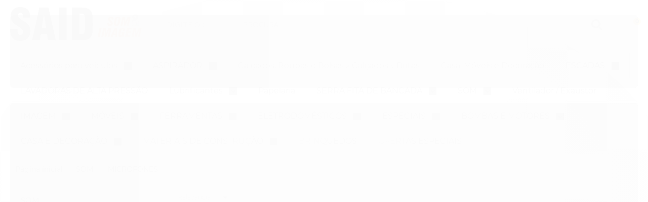

--- FILE ---
content_type: text/html; charset=utf-8
request_url: https://www.saidsomeimagem.com.br/tsi-16311970
body_size: 47143
content:

<!DOCTYPE html>
<html lang="pt-br">
  <head>
    <meta charset="utf-8">
    <meta content='width=device-width, initial-scale=1.0, maximum-scale=2.0' name='viewport' />
    <title>
  
    TSI - SAID Som e Imagem
  
</title>
    <meta http-equiv="X-UA-Compatible" content="IE=edge">
    <meta name="generator" content="Loja Integrada" />

    <link rel="dns-prefetch" href="https://cdn.awsli.com.br/">
    <link rel="preconnect" href="https://cdn.awsli.com.br/">
    <link rel="preconnect" href="https://fonts.googleapis.com">
    <link rel="preconnect" href="https://fonts.gstatic.com" crossorigin>

    
      <meta property="og:url" content="https://www.saidsomeimagem.com.br/tsi-16311970" />
      <meta property="og:type" content="website" />
      <meta property="og:site_name" content="SAID Som e Imagem" />
      <meta property="og:locale" content="pt_BR" />
    

    
  
    <script>
      setTimeout(function() {
        if (typeof removePageLoading === 'function') {
          removePageLoading();
        };
      }, 7000);
    </script>
  



    

  

    <link rel="canonical" href="https://www.saidsomeimagem.com.br/tsi-16311970" />
  


  <meta property="og:title" content="SAID Som e Imagem" />
  
    <meta property="og:image" content="https://cdn.awsli.com.br/415/415302/logo/647afdc5af.png" />
  








  <meta name="robots" content="index, follow" />



    
      
        <link rel="shortcut icon" href="https://cdn.awsli.com.br/415/415302/favicon/588f9cbcb4.png" />
      
      <link rel="icon" href="https://cdn.awsli.com.br/415/415302/favicon/588f9cbcb4.png" sizes="192x192">
    
    

    
      <link rel="stylesheet" href="https://cdn.awsli.com.br/production/static/loja/estrutura/v1/css/all.min.css?v=b29f0c6" type="text/css">
    
    <!--[if lte IE 8]><link rel="stylesheet" href="https://cdn.awsli.com.br/production/static/loja/estrutura/v1/css/ie-fix.min.css" type="text/css"><![endif]-->
    <!--[if lte IE 9]><style type="text/css">.lateral-fulbanner { position: relative; }</style><![endif]-->

    
      <link rel="stylesheet" href="https://cdn.awsli.com.br/production/static/loja/estrutura/v1/css/tema-escuro.min.css?v=b29f0c6" type="text/css">
    

    
    
      <link href="https://fonts.googleapis.com/css2?family=Open%20Sans:wght@300;400;600;700&display=swap" rel="stylesheet">
    

    
      <link rel="stylesheet" href="https://cdn.awsli.com.br/production/static/loja/estrutura/v1/css/bootstrap-responsive.css?v=b29f0c6" type="text/css">
      <link rel="stylesheet" href="https://cdn.awsli.com.br/production/static/loja/estrutura/v1/css/style-responsive.css?v=b29f0c6">
    

    <link rel="stylesheet" href="/tema.css?v=20241111-153034">

    

    <script type="text/javascript">
      var LOJA_ID = 415302;
      var MEDIA_URL = "https://cdn.awsli.com.br/";
      var API_URL_PUBLIC = 'https://api.awsli.com.br/';
      
        var CARRINHO_PRODS = [];
      
      var ENVIO_ESCOLHIDO = 0;
      var ENVIO_ESCOLHIDO_CODE = 0;
      var CONTRATO_INTERNACIONAL = false;
      var CONTRATO_BRAZIL = !CONTRATO_INTERNACIONAL;
      var IS_STORE_ASYNC = true;
      var IS_CLIENTE_ANONIMO = false;
    </script>

    

    <!-- Editor Visual -->
    

    <script>
      

      const isPreview = JSON.parse(sessionStorage.getItem('preview', true));
      if (isPreview) {
        const url = location.href
        location.search === '' && url + (location.search = '?preview=None')
      }
    </script>

    
      <script src="https://cdn.awsli.com.br/production/static/loja/estrutura/v1/js/all.min.js?v=b29f0c6"></script>
    
    <!-- HTML5 shim and Respond.js IE8 support of HTML5 elements and media queries -->
    <!--[if lt IE 9]>
      <script src="https://oss.maxcdn.com/html5shiv/3.7.2/html5shiv.min.js"></script>
      <script src="https://oss.maxcdn.com/respond/1.4.2/respond.min.js"></script>
    <![endif]-->

    <link rel="stylesheet" href="https://cdn.awsli.com.br/production/static/loja/estrutura/v1/css/slick.min.css" type="text/css">
    <script src="https://cdn.awsli.com.br/production/static/loja/estrutura/v1/js/slick.min.js?v=b29f0c6"></script>
    <link rel="stylesheet" href="https://cdn.awsli.com.br/production/static/css/jquery.fancybox.min.css" type="text/css" />
    <script src="https://cdn.awsli.com.br/production/static/js/jquery/jquery.fancybox.pack.min.js"></script>

    
    
  

  


    
      
        <script>
  (function(i,s,o,g,r,a,m){i['GoogleAnalyticsObject']=r;i[r]=i[r]||function(){
  (i[r].q=i[r].q||[]).push(arguments)},i[r].l=1*new Date();a=s.createElement(o),
  m=s.getElementsByTagName(o)[0];a.async=1;a.src=g;m.parentNode.insertBefore(a,m)
  })(window,document,'script','//www.google-analytics.com/analytics.js','ga');

  ga('create', 'UA-90101870-1', document.domain.replace(/^(www|store|loja)\./,''));
  ga('require', 'displayfeatures');
  
    
      ga('set', 'ecomm_prodid', '122815598, 122813641');
      ga('set', 'ecomm_pagetype', 'category');
    
  
  
  
  
  ga('send', 'pageview');
</script>

      
        
      
        <!-- Global site tag (gtag.js) - Google Analytics -->
<script async src="https://www.googletagmanager.com/gtag/js?l=LIgtagDataLayer&id=AW-11012882247"></script>
<script>
  window.LIgtagDataLayer = window.LIgtagDataLayer || [];
  function LIgtag(){LIgtagDataLayer.push(arguments);}
  LIgtag('js', new Date());

  LIgtag('set', {
    'currency': 'BRL',
    'country': 'BR'
  });
  
  LIgtag('config', 'AW-11012882247');

  if(window.performance) {
    var timeSincePageLoad = Math.round(performance.now());
    LIgtag('event', 'timing_complete', {
      'name': 'load',
      'time': timeSincePageLoad
    });
  }

  $(document).on('li_view_home', function(_, eventID) {
    LIgtag('event', 'view_home');
  });

  $(document).on('li_select_product', function(_, eventID, data) {
    LIgtag('event', 'select_item', data);
  });

  $(document).on('li_start_contact', function(_, eventID, value) {
    LIgtag('event', 'start_contact', {
      value
    });
  });

  $(document).on('li_view_catalog', function(_, eventID) {
    LIgtag('event', 'view_catalog');
  });

  $(document).on('li_search', function(_, eventID, search_term) {
    LIgtag('event', 'search', {
      search_term
    });
  });

  $(document).on('li_filter_products', function(_, eventID, data) {
    LIgtag('event', 'filter_products', data);
  });

  $(document).on('li_sort_products', function(_, eventID, value) {
    LIgtag('event', 'sort_products', {
      value
    });
  });

  $(document).on('li_view_product', function(_, eventID, item) {
    LIgtag('event', 'view_item', {
      items: [item]
    });
  });

  $(document).on('li_select_variation', function(_, eventID, data) {
    LIgtag('event', 'select_variation', data);
  });

  $(document).on('li_calculate_shipping', function(_, eventID, data) {
    LIgtag('event', 'calculate_shipping', {
      zipcode: data.zipcode
    });
  });

  $(document).on('li_view_cart', function(_, eventID, data) {
    LIgtag('event', 'view_cart', data);
  });

  $(document).on('li_add_to_cart', function(_, eventID, data) {
    LIgtag('event', 'add_to_cart', {
      items: data.items
    });
  });

  $(document).on('li_apply_coupon', function(_, eventID, value) {
    LIgtag('event', 'apply_coupon', {
      value
    });
  });

  $(document).on('li_change_quantity', function(_, eventID, item) {
    LIgtag('event', 'change_quantity', {
      items: [item]
    });
  });

  $(document).on('li_remove_from_cart', function(_, eventID, item) {
    LIgtag('event', 'remove_from_cart', {
      items: [item]
    });
  });

  $(document).on('li_return_home', function(_, eventID) {
    LIgtag('event', 'return_home');
  });

  $(document).on('li_view_checkout', function(_, eventID, data) {
    LIgtag('event', 'begin_checkout', data);
  });

  $(document).on('li_login', function(_, eventID) {
    LIgtag('event', 'login');
  });

  $(document).on('li_change_address', function(_, eventID, value) {
    LIgtag('event', 'change_address', {
      value
    });
  });

  $(document).on('li_change_shipping', function(_, eventID, data) {
    LIgtag('event', 'add_shipping_info', data);
  });

  $(document).on('li_change_payment', function(_, eventID, data) {
    LIgtag('event', 'add_payment_info', data);
  });

  $(document).on('li_start_purchase', function(_, eventID) {
    LIgtag('event', 'start_purchase');
  });

  $(document).on('li_checkout_error', function(_, eventID, value) {
    LIgtag('event', 'checkout_error', {
      value
    });
  });

  $(document).on('li_purchase', function(_, eventID, data) {
    LIgtag('event', 'purchase', data);

    
      LIgtag('event', 'conversion', {
        send_to: 'AW-11012882247/SbEGCN7mwoAYEMf-rIMp',
        value: data.value,
        currency: data.currency,
        transaction_id: data.transaction_id
      });
    
  });
</script>
      
    

    
<script>
  var url = '/_events/api/setEvent';

  var sendMetrics = function(event, user = {}) {
    var unique_identifier = uuidv4();

    try {
      var data = {
        request: {
          id: unique_identifier,
          environment: 'production'
        },
        store: {
          id: 415302,
          name: 'SAID Som e Imagem',
          test_account: false,
          has_meta_app: window.has_meta_app ?? false,
          li_search: true
        },
        device: {
          is_mobile: /Mobi/.test(window.navigator.userAgent),
          user_agent: window.navigator.userAgent,
          ip: '###device_ip###'
        },
        page: {
          host: window.location.hostname,
          path: window.location.pathname,
          search: window.location.search,
          type: 'category',
          title: document.title,
          referrer: document.referrer
        },
        timestamp: '###server_timestamp###',
        user_timestamp: new Date().toISOString(),
        event,
        origin: 'store'
      };

      if (window.performance) {
        var [timing] = window.performance.getEntriesByType('navigation');

        data['time'] = {
          server_response: Math.round(timing.responseStart - timing.requestStart)
        };
      }

      var _user = {},
          user_email_cookie = $.cookie('user_email'),
          user_data_cookie = $.cookie('LI-UserData');

      if (user_email_cookie) {
        var user_email = decodeURIComponent(user_email_cookie);

        _user['email'] = user_email;
      }

      if (user_data_cookie) {
        var user_data = JSON.parse(user_data_cookie);

        _user['logged'] = user_data.logged;
        _user['id'] = user_data.id ?? undefined;
      }

      $.each(user, function(key, value) {
        _user[key] = value;
      });

      if (!$.isEmptyObject(_user)) {
        data['user'] = _user;
      }

      try {
        var session_identifier = $.cookie('li_session_identifier');

        if (!session_identifier) {
          session_identifier = uuidv4();
        };

        var expiration_date = new Date();

        expiration_date.setTime(expiration_date.getTime() + (30 * 60 * 1000)); // 30 minutos

        $.cookie('li_session_identifier', session_identifier, {
          expires: expiration_date,
          path: '/'
        });

        data['session'] = {
          id: session_identifier
        };
      } catch (err) { }

      try {
        var user_session_identifier = $.cookie('li_user_session_identifier');

        if (!user_session_identifier) {
          user_session_identifier = uuidv4();

          $.cookie('li_user_session_identifier', user_session_identifier, {
            path: '/'
          });
        };

        data['user_session'] = {
          id: user_session_identifier
        };
      } catch (err) { }

      var _cookies = {},
          fbc = $.cookie('_fbc'),
          fbp = $.cookie('_fbp');

      if (fbc) {
        _cookies['fbc'] = fbc;
      }

      if (fbp) {
        _cookies['fbp'] = fbp;
      }

      if (!$.isEmptyObject(_cookies)) {
        data['session']['cookies'] = _cookies;
      }

      try {
        var ab_test_cookie = $.cookie('li_ab_test_running');

        if (ab_test_cookie) {
          var ab_test = JSON.parse(atob(ab_test_cookie));

          if (ab_test.length) {
            data['store']['ab_test'] = ab_test;
          }
        }
      } catch (err) { }

      var _utm = {};

      $.each(sessionStorage, function(key, value) {
        if (key.startsWith('utm_')) {
          var name = key.split('_')[1];

          _utm[name] = value;
        }
      });

      if (!$.isEmptyObject(_utm)) {
        data['session']['utm'] = _utm;
      }

      var controller = new AbortController();

      setTimeout(function() {
        controller.abort();
      }, 5000);

      fetch(url, {
        keepalive: true,
        method: 'POST',
        headers: {
          'Content-Type': 'application/json'
        },
        body: JSON.stringify({ data }),
        signal: controller.signal
      });
    } catch (err) { }

    return unique_identifier;
  }
</script>

    
<script>
  (function() {
    var initABTestHandler = function() {
      try {
        if ($.cookie('li_ab_test_running')) {
          return
        };
        var running_tests = [];

        
        
        
        

        var running_tests_to_cookie = JSON.stringify(running_tests);
        running_tests_to_cookie = btoa(running_tests_to_cookie);
        $.cookie('li_ab_test_running', running_tests_to_cookie, {
          path: '/'
        });

        
        if (running_tests.length > 0) {
          setTimeout(function() {
            $.ajax({
              url: "/conta/status"
            });
          }, 500);
        };

      } catch (err) { }
    }
    setTimeout(initABTestHandler, 500);
  }());
</script>

    
<script>
  $(function() {
    // Clicar em um produto
    $('.listagem-item').click(function() {
      var row, column;

      var $list = $(this).closest('[data-produtos-linha]'),
          index = $(this).closest('li').index();

      if($list.find('.listagem-linha').length === 1) {
        var productsPerRow = $list.data('produtos-linha');

        row = Math.floor(index / productsPerRow) + 1;
        column = (index % productsPerRow) + 1;
      } else {
        row = $(this).closest('.listagem-linha').index() + 1;
        column = index + 1;
      }

      var body = {
        item_id: $(this).attr('data-id'),
        item_sku: $(this).find('.produto-sku').text(),
        item_name: $(this).find('.nome-produto').text().trim(),
        item_row: row,
        item_column: column
      };

      var eventID = sendMetrics({
        type: 'event',
        name: 'select_product',
        data: body
      });

      $(document).trigger('li_select_product', [eventID, body]);
    });

    // Clicar no "Fale Conosco"
    $('#modalContato').on('show', function() {
      var value = 'Fale Conosco';

      var eventID = sendMetrics({
        type: 'event',
        name: 'start_contact',
        data: { text: value }
      });

      $(document).trigger('li_start_contact', [eventID, value]);
    });

    // Clicar no WhatsApp
    $('.li-whatsapp a').click(function() {
      var value = 'WhatsApp';

      var eventID = sendMetrics({
        type: 'event',
        name: 'start_contact',
        data: { text: value }
      });

      $(document).trigger('li_start_contact', [eventID, value]);
    });

    
      // Visualizar a catálogo
      var eventID = sendMetrics({
        type: 'pageview',
        name: 'view_catalog'
      });

      $(document).trigger('li_view_catalog', [eventID]);

      var params = new URLSearchParams(window.location.search),
          oldParams = document.referrer ? new URL(document.referrer).searchParams : new URLSearchParams();

      // Filtrar produtos
      if(params.has('fq')) {
        var value = params.get('fq');

        if(value !== oldParams.get('fq')) {
          var attribute = value.split(':'),
              body = {
                attribute_name: attribute[0],
                attribute_value: attribute[1]
              };

          var eventID = sendMetrics({
            type: 'event',
            name: 'filter_products',
            data: body
          });

          $(document).trigger('li_filter_products', [eventID, body]);
        }
      }

      // Ordenar produtos
      if(params.has('sort')) {
        var value = params.get('sort');

        if(value !== oldParams.get('sort')) {
          var eventID = sendMetrics({
            type: 'event',
            name: 'sort_products',
            data: { text: value }
          });

          $(document).trigger('li_sort_products', [eventID, value]);
        }
      }

      // Alterar página
      if(params.has('pagina')) {
        var previous_page = oldParams.has('pagina') ? parseInt(oldParams.get('pagina')) : 1,
            next_page = parseInt(params.get('pagina'));

        if(next_page !== previous_page) {
          var body = {
            previous_page,
            next_page
          };

          var eventID = sendMetrics({
            type: 'event',
            name: 'change_page',
            data: body
          });

          $(document).trigger('li_change_page', [eventID, body]);
        }
      }

      
    
  });
</script>


    
	<!-- Código GTM Head -->
  
      <!-- Google Tag Manager -->
<script>(function(w,d,s,l,i){w[l]=w[l]||[];w[l].push({'gtm.start':
new Date().getTime(),event:'gtm.js'});var f=d.getElementsByTagName(s)[0],
j=d.createElement(s),dl=l!='dataLayer'?'&l='+l:'';j.async=true;j.src=
'https://www.googletagmanager.com/gtm.js?id='+i+dl;f.parentNode.insertBefore(j,f);
})(window,document,'script','dataLayer','GTM-KB49T8W');</script>
<!-- End Google Tag Manager -->
  

	<!-- lojaintegrada-google-shopping -->
  
      <meta name="google-site-verification" content="UG9zjj1YSrSATzoHMhTtjz9o6B2WKj_EU6JPiQAW7QM" />
  


    
      
        <link href="//cdn.awsli.com.br/temasv2/4215/__theme_custom.css?v=1669067612" rel="stylesheet" type="text/css">
<script src="//cdn.awsli.com.br/temasv2/4215/__theme_custom.js?v=1669067612"></script>
      
    

    

    

    
  <link rel="manifest" href="/manifest.json" />




  </head>
  <body class="pagina-categoria categoria-16311970 tema-transparente  ">
    <div id="fb-root"></div>
    
  
    <div id="full-page-loading">
      <div class="conteiner" style="height: 100%;">
        <div class="loading-placeholder-content">
          <div class="loading-placeholder-effect loading-placeholder-header"></div>
          <div class="loading-placeholder-effect loading-placeholder-body"></div>
        </div>
      </div>
      <script>
        var is_full_page_loading = true;
        function removePageLoading() {
          if (is_full_page_loading) {
            try {
              $('#full-page-loading').remove();
            } catch(e) {}
            try {
              var div_loading = document.getElementById('full-page-loading');
              if (div_loading) {
                div_loading.remove();
              };
            } catch(e) {}
            is_full_page_loading = false;
          };
        };
        $(function() {
          setTimeout(function() {
            removePageLoading();
          }, 1);
        });
      </script>
      <style>
        #full-page-loading { position: fixed; z-index: 9999999; margin: auto; top: 0; left: 0; bottom: 0; right: 0; }
        #full-page-loading:before { content: ''; display: block; position: fixed; top: 0; left: 0; width: 100%; height: 100%; background: rgba(255, 255, 255, .98); background: radial-gradient(rgba(255, 255, 255, .99), rgba(255, 255, 255, .98)); }
        .loading-placeholder-content { height: 100%; display: flex; flex-direction: column; position: relative; z-index: 1; }
        .loading-placeholder-effect { background-color: #F9F9F9; border-radius: 5px; width: 100%; animation: pulse-loading 1.5s cubic-bezier(0.4, 0, 0.6, 1) infinite; }
        .loading-placeholder-content .loading-placeholder-body { flex-grow: 1; margin-bottom: 30px; }
        .loading-placeholder-content .loading-placeholder-header { height: 20%; min-height: 100px; max-height: 200px; margin: 30px 0; }
        @keyframes pulse-loading{50%{opacity:.3}}
      </style>
    </div>
  



    
      
        




<div class="barra-inicial fundo-secundario">
  <div class="conteiner">
    <div class="row-fluid">
      <div class="lista-redes span3 hidden-phone">
        
          <ul>
            
              <li>
                <a href="https://facebook.com/saidsomeimg/" target="_blank" aria-label="Siga nos no Facebook"><i class="icon-facebook"></i></a>
              </li>
            
            
            
            
            
              <li>
                <a href="https://instagram.com/saidsomeimg/" target="_blank" aria-label="Siga nos no Instagram"><i class="icon-instagram"></i></a>
              </li>
            
            
            
          </ul>
        
      </div>
      <div class="canais-contato span9">
        <ul>
          <li class="hidden-phone">
            <a href="#modalContato" data-toggle="modal" data-target="#modalContato">
              <i class="icon-comment"></i>
              Fale Conosco
            </a>
          </li>
          
            <li>
              <span>
                <i class="icon-phone"></i>Telefone: (16) 3911-6266
              </span>
            </li>
          
          
            <li class="tel-whatsapp">
              <span>
                <i class="fa fa-whatsapp"></i>Whatsapp: (16) 99235-0884
              </span>
            </li>
          
          
        </ul>
      </div>
    </div>
  </div>
</div>

      
    

    <div class="conteiner-principal">
      
        
          
<div id="cabecalho">

  <div class="atalhos-mobile visible-phone fundo-secundario borda-principal">
    <ul>

      <li><a href="https://www.saidsomeimagem.com.br/" class="icon-home"> </a></li>
      
      <li class="fundo-principal"><a href="https://www.saidsomeimagem.com.br/carrinho/index" class="icon-shopping-cart"> </a></li>
      
      
        <li class="menu-user-logged" style="display: none;"><a href="https://www.saidsomeimagem.com.br/conta/logout" class="icon-signout menu-user-logout"> </a></li>
      
      
      <li><a href="https://www.saidsomeimagem.com.br/conta/index" class="icon-user"> </a></li>
      
      <li class="vazia"><span>&nbsp;</span></li>

    </ul>
  </div>

  <div class="conteiner">
    <div class="row-fluid">
      <div class="span3">
        <h2 class="logo cor-secundaria">
          <a href="https://www.saidsomeimagem.com.br/" title="SAID Som e Imagem">
            
            <img src="https://cdn.awsli.com.br/400x300/415/415302/logo/647afdc5af.png" alt="SAID Som e Imagem" />
            
          </a>
        </h2>


      </div>

      <div class="conteudo-topo span9">
        <div class="superior row-fluid hidden-phone">
          <div class="span8">
            
              
                <div class="btn-group menu-user-logged" style="display: none;">
                  <a href="https://www.saidsomeimagem.com.br/conta/index" class="botao secundario pequeno dropdown-toggle" data-toggle="dropdown">
                    Olá, <span class="menu-user-name"></span>
                    <span class="icon-chevron-down"></span>
                  </a>
                  <ul class="dropdown-menu">
                    <li>
                      <a href="https://www.saidsomeimagem.com.br/conta/index" title="Minha conta">Minha conta</a>
                    </li>
                    
                      <li>
                        <a href="https://www.saidsomeimagem.com.br/conta/pedido/listar" title="Minha conta">Meus pedidos</a>
                      </li>
                    
                    <li>
                      <a href="https://www.saidsomeimagem.com.br/conta/favorito/listar" title="Meus favoritos">Meus favoritos</a>
                    </li>
                    <li>
                      <a href="https://www.saidsomeimagem.com.br/conta/logout" title="Sair" class="menu-user-logout">Sair</a>
                    </li>
                  </ul>
                </div>
              
              
                <a href="https://www.saidsomeimagem.com.br/conta/login" class="bem-vindo cor-secundaria menu-user-welcome">
                  Bem-vindo, <span class="cor-principal">identifique-se</span> para fazer pedidos
                </a>
              
            
          </div>
          <div class="span4">
            <ul class="acoes-conta borda-alpha">
              
                <li>
                  <i class="icon-list fundo-principal"></i>
                  <a href="https://www.saidsomeimagem.com.br/conta/pedido/listar" class="cor-secundaria">Meus Pedidos</a>
                </li>
              
              
                <li>
                  <i class="icon-user fundo-principal"></i>
                  <a href="https://www.saidsomeimagem.com.br/conta/index" class="cor-secundaria">Minha Conta</a>
                </li>
              
            </ul>
          </div>
        </div>

        <div class="inferior row-fluid ">
          <div class="span8 busca-mobile">
            <a href="javascript:;" class="atalho-menu visible-phone icon-th botao principal"> </a>

            <div class="busca borda-alpha">
              <form id="form-buscar" action="/buscar" method="get">
                <input id="auto-complete" type="text" name="q" placeholder="Digite o que você procura" value="" autocomplete="off" maxlength="255" />
                <button class="botao botao-busca icon-search fundo-secundario" aria-label="Buscar"></button>
              </form>
            </div>

          </div>

          
            <div class="span4 hidden-phone">
              

  <div class="carrinho vazio">
    
      <a href="https://www.saidsomeimagem.com.br/carrinho/index">
        <i class="icon-shopping-cart fundo-principal"></i>
        <strong class="qtd-carrinho titulo cor-secundaria" style="display: none;">0</strong>
        <span style="display: none;">
          
            <b class="titulo cor-secundaria"><span>Meu Carrinho</span></b>
          
          <span class="cor-secundaria">Produtos adicionados</span>
        </span>
        
          <span class="titulo cor-secundaria vazio-text">Carrinho vazio</span>
        
      </a>
    
    <div class="carrinho-interno-ajax"></div>
  </div>
  
<div class="minicart-placeholder" style="display: none;">
  <div class="carrinho-interno borda-principal">
    <ul>
      <li class="minicart-item-modelo">
        
          <div class="preco-produto com-promocao destaque-parcela ">
            <div>
              <s class="preco-venda">
                R$ --PRODUTO_PRECO_DE--
              </s>
              <strong class="preco-promocional cor-principal">
                R$ --PRODUTO_PRECO_POR--
              </strong>
            </div>
          </div>
        
        <a data-href="--PRODUTO_URL--" class="imagem-produto">
          <img data-src="https://cdn.awsli.com.br/64x64/--PRODUTO_IMAGEM--" alt="--PRODUTO_NOME--" />
        </a>
        <a data-href="--PRODUTO_URL--" class="nome-produto cor-secundaria">
          --PRODUTO_NOME--
        </a>
        <div class="produto-sku hide">--PRODUTO_SKU--</div>
      </li>
    </ul>
    <div class="carrinho-rodape">
      <span class="carrinho-info">
        
          <i>--CARRINHO_QUANTIDADE-- produto no carrinho</i>
        
        
          
            <span class="carrino-total">
              Total: <strong class="titulo cor-principal">R$ --CARRINHO_TOTAL_ITENS--</strong>
            </span>
          
        
      </span>
      <a href="https://www.saidsomeimagem.com.br/carrinho/index" class="botao principal">
        
          <i class="icon-shopping-cart"></i>Ir para o carrinho
        
      </a>
    </div>
  </div>
</div>



            </div>
          
        </div>

      </div>
    </div>
    


  
    
      
<div class="menu superior">
  <ul class="nivel-um">
    


    

  


    
      <li class="categoria-id-23957992 com-filho borda-principal">
        <a href="https://www.saidsomeimagem.com.br/acessorios-para-veiculos" title="Acessórios para veiculos">
          <strong class="titulo cor-secundaria">Acessórios para veiculos</strong>
          
            <i class="icon-chevron-down fundo-secundario"></i>
          
        </a>
        
          <ul class="nivel-dois borda-alpha">
            

  <li class="categoria-id-23957993 ">
    <a href="https://www.saidsomeimagem.com.br/limpeza-automotiva" title="Limpeza automotiva">
      
      Limpeza automotiva
    </a>
    
  </li>


          </ul>
        
      </li>
    
      <li class="categoria-id-23083485 com-filho borda-principal">
        <a href="https://www.saidsomeimagem.com.br/aspiradores" title="ASPIRADOR">
          <strong class="titulo cor-secundaria">ASPIRADOR</strong>
          
            <i class="icon-chevron-down fundo-secundario"></i>
          
        </a>
        
          <ul class="nivel-dois borda-alpha">
            

  <li class="categoria-id-23083486 ">
    <a href="https://www.saidsomeimagem.com.br/aspirador-profissional-po-e-agua-lavor-lvc-20-xs-23083486" title="Aspirador Profissional Pó e Água Lavor LVC 20 XS">
      
      Aspirador Profissional Pó e Água Lavor LVC 20 XS
    </a>
    
  </li>


          </ul>
        
      </li>
    
      <li class="categoria-id-24021924  borda-principal">
        <a href="https://www.saidsomeimagem.com.br/calcados-roupas-e-bolsas-calcados-botas" title="Calçados, Roupas e Bolsas » Calçados » Botas">
          <strong class="titulo cor-secundaria">Calçados, Roupas e Bolsas » Calçados » Botas</strong>
          
        </a>
        
      </li>
    
      <li class="categoria-id-23384320  borda-principal">
        <a href="https://www.saidsomeimagem.com.br/casa--m-veis-e-decora-o" title="Casa, Móveis e Decoração">
          <strong class="titulo cor-secundaria">Casa, Móveis e Decoração</strong>
          
        </a>
        
      </li>
    
      <li class="categoria-id-22737811 com-filho borda-principal">
        <a href="https://www.saidsomeimagem.com.br/escadas" title="ESCADAS">
          <strong class="titulo cor-secundaria">ESCADAS</strong>
          
            <i class="icon-chevron-down fundo-secundario"></i>
          
        </a>
        
          <ul class="nivel-dois borda-alpha">
            

  <li class="categoria-id-22737812 com-filho">
    <a href="https://www.saidsomeimagem.com.br/escada-botafogo-22737812" title="ESCADA BOTAFOGO">
      
        <i class="icon-chevron-right fundo-secundario"></i>
      
      ESCADA BOTAFOGO
    </a>
    
      <ul class="nivel-tres">
        
          

  <li class="categoria-id-22738585 ">
    <a href="https://www.saidsomeimagem.com.br/escada-btf-articulada-de-aluminio-22738585" title="Escada BTF Articulada de Alumínio">
      
      Escada BTF Articulada de Alumínio
    </a>
    
  </li>

  <li class="categoria-id-22737813 ">
    <a href="https://www.saidsomeimagem.com.br/escada-btf-domestica-22737813" title="Escada BTF Doméstica">
      
      Escada BTF Doméstica
    </a>
    
  </li>

  <li class="categoria-id-22738151 ">
    <a href="https://www.saidsomeimagem.com.br/escada-btf-domestica-pro-22738151" title="Escada BTF doméstica PRO">
      
      Escada BTF doméstica PRO
    </a>
    
  </li>

  <li class="categoria-id-22738630 ">
    <a href="https://www.saidsomeimagem.com.br/escada-de-fibra-tesoura-pratica-22738630" title="Escada de Fibra Tesoura Prática">
      
      Escada de Fibra Tesoura Prática
    </a>
    
  </li>


        
      </ul>
    
  </li>

  <li class="categoria-id-23290746 ">
    <a href="https://www.saidsomeimagem.com.br/escada-wbertolo-23290746" title="ESCADA WBERTOLO">
      
      ESCADA WBERTOLO
    </a>
    
  </li>


          </ul>
        
      </li>
    
      <li class="categoria-id-22721124  borda-principal">
        <a href="https://www.saidsomeimagem.com.br/lavadoras-alta-pressao" title="LAVADORAS DE ALTA PRESSÃO">
          <strong class="titulo cor-secundaria">LAVADORAS DE ALTA PRESSÃO</strong>
          
        </a>
        
      </li>
    
      <li class="categoria-id-23957555 com-filho borda-principal">
        <a href="https://www.saidsomeimagem.com.br/lubrificantes" title="Lubrificantes">
          <strong class="titulo cor-secundaria">Lubrificantes</strong>
          
            <i class="icon-chevron-down fundo-secundario"></i>
          
        </a>
        
          <ul class="nivel-dois borda-alpha">
            

  <li class="categoria-id-23957556 ">
    <a href="https://www.saidsomeimagem.com.br/vaselina-solida" title="Vaselina Sólida">
      
      Vaselina Sólida
    </a>
    
  </li>


          </ul>
        
      </li>
    
      <li class="categoria-id-24011615  borda-principal">
        <a href="https://www.saidsomeimagem.com.br/papelaria" title="Papelaria">
          <strong class="titulo cor-secundaria">Papelaria</strong>
          
        </a>
        
      </li>
    
      <li class="categoria-id-19949945 com-filho borda-principal">
        <a href="https://www.saidsomeimagem.com.br/serra-fita-bancada" title="SERRA FITA DE BANCADA">
          <strong class="titulo cor-secundaria">SERRA FITA DE BANCADA</strong>
          
            <i class="icon-chevron-down fundo-secundario"></i>
          
        </a>
        
          <ul class="nivel-dois borda-alpha">
            

  <li class="categoria-id-19949948 ">
    <a href="https://www.saidsomeimagem.com.br/serra-fita-de-bancada-9-sfv090-220v-vonder-19949948" title="Serra Fita de Bancada 9¨SFV090 220V Vonder">
      
      Serra Fita de Bancada 9¨SFV090 220V Vonder
    </a>
    
  </li>


          </ul>
        
      </li>
    
      <li class="categoria-id-18179724 com-filho borda-principal">
        <a href="https://www.saidsomeimagem.com.br/som" title="SOM">
          <strong class="titulo cor-secundaria">SOM</strong>
          
            <i class="icon-chevron-down fundo-secundario"></i>
          
        </a>
        
          <ul class="nivel-dois borda-alpha">
            

  <li class="categoria-id-1438678 com-filho">
    <a href="https://www.saidsomeimagem.com.br/amplificador-e-sintonizador-para-som-ambiente" title="AMPLIFICADOR E SINTONIZADOR PARA SOM AMBIENTE">
      
        <i class="icon-chevron-right fundo-secundario"></i>
      
      AMPLIFICADOR E SINTONIZADOR PARA SOM AMBIENTE
    </a>
    
      <ul class="nivel-tres">
        
          

  <li class="categoria-id-1438680 ">
    <a href="https://www.saidsomeimagem.com.br/2e" title="2E">
      
      2E
    </a>
    
  </li>

  <li class="categoria-id-10052680 com-filho">
    <a href="https://www.saidsomeimagem.com.br/amplificador-bta-2-st-bt" title="AAT">
      
        <i class="icon-chevron-right fundo-secundario"></i>
      
      AAT
    </a>
    
      <ul class="nivel-tres">
        
          

  <li class="categoria-id-17276123 com-filho">
    <a href="https://www.saidsomeimagem.com.br/amplificador-audio-streaming-17276123" title="Amplificador Áudio Streaming">
      
        <i class="icon-chevron-right fundo-secundario"></i>
      
      Amplificador Áudio Streaming
    </a>
    
      <ul class="nivel-tres">
        
          

  <li class="categoria-id-18666912 ">
    <a href="https://www.saidsomeimagem.com.br/amplificador-aat-bta-1-st-2-cxs-6cx-50w-redonda-branca-18666912" title="Amplificador AAT BTA-1  ST + 2 Cxs 6CX 50w Redonda Branca">
      
      Amplificador AAT BTA-1  ST + 2 Cxs 6CX 50w Redonda Branca
    </a>
    
  </li>

  <li class="categoria-id-18666742 ">
    <a href="https://www.saidsomeimagem.com.br/amplificador-aat-bta-1-st-2-cxs-frahm-6cx-40w-rms-branca-18666742" title="Amplificador AAT  BTA-1  ST + 2 Cxs Frahm 6CX 40w Rms Branca">
      
      Amplificador AAT  BTA-1  ST + 2 Cxs Frahm 6CX 40w Rms Branca
    </a>
    
  </li>

  <li class="categoria-id-18666969 ">
    <a href="https://www.saidsomeimagem.com.br/amplificador-aat-bta-1-st-4-cxs-6cx-50w-redonda-branca-18666969" title="Amplificador AAT BTA-1  ST + 4 Cxs 6CX 50w Redonda Branca">
      
      Amplificador AAT BTA-1  ST + 4 Cxs 6CX 50w Redonda Branca
    </a>
    
  </li>

  <li class="categoria-id-18666807 ">
    <a href="https://www.saidsomeimagem.com.br/amplificador-aat-bta-1-st-4-cxs-frahm-6cx-40w-rms-branca-18666807" title="Amplificador AAT  BTA-1  ST + 4 Cxs Frahm 6CX 40w Rms Branca">
      
      Amplificador AAT  BTA-1  ST + 4 Cxs Frahm 6CX 40w Rms Branca
    </a>
    
  </li>


        
      </ul>
    
  </li>

  <li class="categoria-id-10052763 ">
    <a href="https://www.saidsomeimagem.com.br/amplificador-residencial" title="Amplificador Residêncial">
      
      Amplificador Residêncial
    </a>
    
  </li>


        
      </ul>
    
  </li>

  <li class="categoria-id-1438683 ">
    <a href="https://www.saidsomeimagem.com.br/amcp" title="AMCP">
      
      AMCP
    </a>
    
  </li>

  <li class="categoria-id-1438684 com-filho">
    <a href="https://www.saidsomeimagem.com.br/frahm" title="FRAHM">
      
        <i class="icon-chevron-right fundo-secundario"></i>
      
      FRAHM
    </a>
    
      <ul class="nivel-tres">
        
          

  <li class="categoria-id-3398450 ">
    <a href="https://www.saidsomeimagem.com.br/amplificadores-residenciais" title="Amplificadores Residenciais">
      
      Amplificadores Residenciais
    </a>
    
  </li>

  <li class="categoria-id-3398173 ">
    <a href="https://www.saidsomeimagem.com.br/kit-de-som-frahm" title="Kit de Som Frahm">
      
      Kit de Som Frahm
    </a>
    
  </li>


        
      </ul>
    
  </li>

  <li class="categoria-id-1438687 ">
    <a href="https://www.saidsomeimagem.com.br/nca" title="NCA">
      
      NCA
    </a>
    
  </li>

  <li class="categoria-id-8393870 ">
    <a href="https://www.saidsomeimagem.com.br/new-audio-amplificadores" title="NEW ÁUDIO AMPLIFICADORES">
      
      NEW ÁUDIO AMPLIFICADORES
    </a>
    
  </li>


        
      </ul>
    
  </li>

  <li class="categoria-id-1438690 com-filho">
    <a href="https://www.saidsomeimagem.com.br/atenuadores-seletores-distribuidores" title="ATENUADORES / SELETORES / DISTRIBUIDORES">
      
        <i class="icon-chevron-right fundo-secundario"></i>
      
      ATENUADORES / SELETORES / DISTRIBUIDORES
    </a>
    
      <ul class="nivel-tres">
        
          

  <li class="categoria-id-1438704 ">
    <a href="https://www.saidsomeimagem.com.br/loud-atenuadores" title="LOUD">
      
      LOUD
    </a>
    
  </li>


        
      </ul>
    
  </li>

  <li class="categoria-id-1438720 com-filho">
    <a href="https://www.saidsomeimagem.com.br/cabos-de-audiovideo-e-acessorios" title="CABOS DE ÁUDIO/VÍDEO E ACESSÓRIOS">
      
        <i class="icon-chevron-right fundo-secundario"></i>
      
      CABOS DE ÁUDIO/VÍDEO E ACESSÓRIOS
    </a>
    
      <ul class="nivel-tres">
        
          

  <li class="categoria-id-1438724 com-filho">
    <a href="https://www.saidsomeimagem.com.br/diamond-cable-special-series" title="DIAMOND CABLE - SPECIAL SERIES">
      
        <i class="icon-chevron-right fundo-secundario"></i>
      
      DIAMOND CABLE - SPECIAL SERIES
    </a>
    
      <ul class="nivel-tres">
        
          

  <li class="categoria-id-1438725 ">
    <a href="https://www.saidsomeimagem.com.br/audio-rcap2" title="Áudio-RCA/P2">
      
      Áudio-RCA/P2
    </a>
    
  </li>

  <li class="categoria-id-1438726 ">
    <a href="https://www.saidsomeimagem.com.br/audiovideo" title="Áudio/Vídeo">
      
      Áudio/Vídeo
    </a>
    
  </li>

  <li class="categoria-id-1438727 ">
    <a href="https://www.saidsomeimagem.com.br/coaxial-digital" title="Coaxial Digital">
      
      Coaxial Digital
    </a>
    
  </li>

  <li class="categoria-id-1438729 ">
    <a href="https://www.saidsomeimagem.com.br/fibra-otica" title="Fibra Ótica">
      
      Fibra Ótica
    </a>
    
  </li>

  <li class="categoria-id-1438730 ">
    <a href="https://www.saidsomeimagem.com.br/hdmi" title="HDMI">
      
      HDMI
    </a>
    
  </li>

  <li class="categoria-id-1438731 ">
    <a href="https://www.saidsomeimagem.com.br/subwoofer" title="Subwoofer">
      
      Subwoofer
    </a>
    
  </li>


        
      </ul>
    
  </li>


        
      </ul>
    
  </li>

  <li class="categoria-id-1438840 com-filho">
    <a href="https://www.saidsomeimagem.com.br/painel-piso-mesa" title="CAIXA PISO / MESA">
      
        <i class="icon-chevron-right fundo-secundario"></i>
      
      CAIXA PISO / MESA
    </a>
    
      <ul class="nivel-tres">
        
          

  <li class="categoria-id-1464058 ">
    <a href="https://www.saidsomeimagem.com.br/caixa-de-piso" title="CAIXA DE PISO">
      
      CAIXA DE PISO
    </a>
    
  </li>

  <li class="categoria-id-1464036 ">
    <a href="https://www.saidsomeimagem.com.br/caixas-de-mesa" title="CAIXAS DE MESA">
      
      CAIXAS DE MESA
    </a>
    
  </li>

  <li class="categoria-id-1464015 ">
    <a href="https://www.saidsomeimagem.com.br/conexoes" title="CONEXÕES">
      
      CONEXÕES
    </a>
    
  </li>

  <li class="categoria-id-1464066 ">
    <a href="https://www.saidsomeimagem.com.br/paineis-de-parede" title="PAINÉIS DE PAREDE">
      
      PAINÉIS DE PAREDE
    </a>
    
  </li>


        
      </ul>
    
  </li>

  <li class="categoria-id-1438733 com-filho">
    <a href="https://www.saidsomeimagem.com.br/caixas-acusticas" title="CAIXAS ACÚSTICAS">
      
        <i class="icon-chevron-right fundo-secundario"></i>
      
      CAIXAS ACÚSTICAS
    </a>
    
      <ul class="nivel-tres">
        
          

  <li class="categoria-id-4480594 com-filho">
    <a href="https://www.saidsomeimagem.com.br/aat" title="AAT">
      
        <i class="icon-chevron-right fundo-secundario"></i>
      
      AAT
    </a>
    
      <ul class="nivel-tres">
        
          

  <li class="categoria-id-4480637 ">
    <a href="https://www.saidsomeimagem.com.br/caixa-gesso" title="CAIXA GESSO">
      
      CAIXA GESSO
    </a>
    
  </li>

  <li class="categoria-id-14158916 ">
    <a href="https://www.saidsomeimagem.com.br/caixa-wall-weather-14158916" title="Caixa Wall Weather">
      
      Caixa Wall Weather
    </a>
    
  </li>

  <li class="categoria-id-19197418 com-filho">
    <a href="https://www.saidsomeimagem.com.br/kit-garden-19197418" title="Kit Garden">
      
        <i class="icon-chevron-right fundo-secundario"></i>
      
      Kit Garden
    </a>
    
      <ul class="nivel-tres">
        
          

  <li class="categoria-id-19197493 ">
    <a href="https://www.saidsomeimagem.com.br/kit-aat-garden-1-ci-19197493" title="Kit AAT Garden 1 CI">
      
      Kit AAT Garden 1 CI
    </a>
    
  </li>

  <li class="categoria-id-19197460 ">
    <a href="https://www.saidsomeimagem.com.br/kit-aat-garden-1-ci-amplificador-ac-1-g2-amp-sub-pms-100-19197460" title="Kit AAT Garden 1 CI + Amplificador AC-1 G2 + Amp Sub PMS 100">
      
      Kit AAT Garden 1 CI + Amplificador AC-1 G2 + Amp Sub PMS 100
    </a>
    
  </li>


        
      </ul>
    
  </li>

  <li class="categoria-id-4480655 ">
    <a href="https://www.saidsomeimagem.com.br/kit-home-aat" title="KIT HOME AAT">
      
      KIT HOME AAT
    </a>
    
  </li>


        
      </ul>
    
  </li>

  <li class="categoria-id-6733689 com-filho">
    <a href="https://www.saidsomeimagem.com.br/categoria/6733689.html" title="AMCP">
      
        <i class="icon-chevron-right fundo-secundario"></i>
      
      AMCP
    </a>
    
      <ul class="nivel-tres">
        
          

  <li class="categoria-id-6733690 ">
    <a href="https://www.saidsomeimagem.com.br/categoria/6733690.html" title="Bookshelf">
      
      Bookshelf
    </a>
    
  </li>

  <li class="categoria-id-6733693 ">
    <a href="https://www.saidsomeimagem.com.br/categoria/6733693.html" title="Caixa Torre">
      
      Caixa Torre
    </a>
    
  </li>

  <li class="categoria-id-6733691 ">
    <a href="https://www.saidsomeimagem.com.br/categoria/6733691.html" title="In Ceiling / In Wall">
      
      In Ceiling / In Wall
    </a>
    
  </li>


        
      </ul>
    
  </li>

  <li class="categoria-id-1438737 com-filho">
    <a href="https://www.saidsomeimagem.com.br/amcp-caixas" title=" AMCP">
      
        <i class="icon-chevron-right fundo-secundario"></i>
      
       AMCP
    </a>
    
      <ul class="nivel-tres">
        
          

  <li class="categoria-id-1438738 ">
    <a href="https://www.saidsomeimagem.com.br/bookshelf" title="Bookshelf">
      
      Bookshelf
    </a>
    
  </li>

  <li class="categoria-id-1438739 ">
    <a href="https://www.saidsomeimagem.com.br/caixa-torre" title="Caixa Torre">
      
      Caixa Torre
    </a>
    
  </li>

  <li class="categoria-id-1438740 ">
    <a href="https://www.saidsomeimagem.com.br/in-ceiling-in-wall-AMCP" title="In Ceiling / In Wall">
      
      In Ceiling / In Wall
    </a>
    
  </li>


        
      </ul>
    
  </li>

  <li class="categoria-id-1438745 com-filho">
    <a href="https://www.saidsomeimagem.com.br/bsa" title="BSA">
      
        <i class="icon-chevron-right fundo-secundario"></i>
      
      BSA
    </a>
    
      <ul class="nivel-tres">
        
          

  <li class="categoria-id-1438747 ">
    <a href="https://www.saidsomeimagem.com.br/all-weather" title="All Weather">
      
      All Weather
    </a>
    
  </li>

  <li class="categoria-id-1438748 ">
    <a href="https://www.saidsomeimagem.com.br/in-ceiling-in-wall-bsa" title="In Ceiling / In Wall">
      
      In Ceiling / In Wall
    </a>
    
  </li>


        
      </ul>
    
  </li>

  <li class="categoria-id-1438750 com-filho">
    <a href="https://www.saidsomeimagem.com.br/donner" title="DONNER">
      
        <i class="icon-chevron-right fundo-secundario"></i>
      
      DONNER
    </a>
    
      <ul class="nivel-tres">
        
          

  <li class="categoria-id-2188010 ">
    <a href="https://www.saidsomeimagem.com.br/line" title="LINE ARRAY">
      
      LINE ARRAY
    </a>
    
  </li>

  <li class="categoria-id-1438753 ">
    <a href="https://www.saidsomeimagem.com.br/som-ambiente" title="SOM AMBIENTE">
      
      SOM AMBIENTE
    </a>
    
  </li>


        
      </ul>
    
  </li>

  <li class="categoria-id-1438754 com-filho">
    <a href="https://www.saidsomeimagem.com.br/fibrasom" title="FIBRASOM">
      
        <i class="icon-chevron-right fundo-secundario"></i>
      
      FIBRASOM
    </a>
    
      <ul class="nivel-tres">
        
          

  <li class="categoria-id-2720695 com-filho">
    <a href="https://www.saidsomeimagem.com.br/cornetas" title="Cornetas">
      
        <i class="icon-chevron-right fundo-secundario"></i>
      
      Cornetas
    </a>
    
      <ul class="nivel-tres">
        
          

  <li class="categoria-id-18946490 ">
    <a href="https://www.saidsomeimagem.com.br/corneta-fibrasom-g086-4pcs-amplificador-pwm1000microfone-18946490" title="Corneta Fibrasom G086 (4pçs)+ Amplificador PWM1000+microfone">
      
      Corneta Fibrasom G086 (4pçs)+ Amplificador PWM1000+microfone
    </a>
    
  </li>

  <li class="categoria-id-18465305 ">
    <a href="https://www.saidsomeimagem.com.br/kit-com-2-cornetas-sonorizacao-em-espacos-abertos-18465305" title="Kit com 2 Cornetas Sonorização em Espaços Abertos">
      
      Kit com 2 Cornetas Sonorização em Espaços Abertos
    </a>
    
  </li>

  <li class="categoria-id-18465371 ">
    <a href="https://www.saidsomeimagem.com.br/kit-com-4-cornetas-sonorizacao-em-espacos-abertos-18465371" title="Kit com 4 Cornetas Sonorização em Espaços Abertos">
      
      Kit com 4 Cornetas Sonorização em Espaços Abertos
    </a>
    
  </li>


        
      </ul>
    
  </li>

  <li class="categoria-id-2718865 ">
    <a href="https://www.saidsomeimagem.com.br/esfera-de-som" title="Esfera de Som">
      
      Esfera de Som
    </a>
    
  </li>

  <li class="categoria-id-1438757 ">
    <a href="https://www.saidsomeimagem.com.br/caixas-acusticas-fibrasom" title="Linha Garden">
      
      Linha Garden
    </a>
    
  </li>

  <li class="categoria-id-2718857 ">
    <a href="https://www.saidsomeimagem.com.br/propaganda-volante" title="Propaganda Volante">
      
      Propaganda Volante
    </a>
    
  </li>


        
      </ul>
    
  </li>

  <li class="categoria-id-1438759 com-filho">
    <a href="https://www.saidsomeimagem.com.br/frahm-caixas" title="FRAHM">
      
        <i class="icon-chevron-right fundo-secundario"></i>
      
      FRAHM
    </a>
    
      <ul class="nivel-tres">
        
          

  <li class="categoria-id-6733699 ">
    <a href="https://www.saidsomeimagem.com.br/categoria/6733699.html" title="Caixa Amplificada">
      
      Caixa Amplificada
    </a>
    
  </li>

  <li class="categoria-id-5474149 ">
    <a href="https://www.saidsomeimagem.com.br/caixa-amplificada" title="Caixa Amplificada ">
      
      Caixa Amplificada 
    </a>
    
  </li>

  <li class="categoria-id-1438760 ">
    <a href="https://www.saidsomeimagem.com.br/linha-ps-injetada" title="Linha PS (Injetada)">
      
      Linha PS (Injetada)
    </a>
    
  </li>

  <li class="categoria-id-1438761 ">
    <a href="https://www.saidsomeimagem.com.br/som-ambiente-frahm" title="Som Ambiente">
      
      Som Ambiente
    </a>
    
  </li>


        
      </ul>
    
  </li>

  <li class="categoria-id-17187533 com-filho">
    <a href="https://www.saidsomeimagem.com.br/fsaudio-17187533" title="FSaudio">
      
        <i class="icon-chevron-right fundo-secundario"></i>
      
      FSaudio
    </a>
    
      <ul class="nivel-tres">
        
          

  <li class="categoria-id-17187535 com-filho">
    <a href="https://www.saidsomeimagem.com.br/caixa-outdoor-17187535" title="Caixa outdoor">
      
        <i class="icon-chevron-right fundo-secundario"></i>
      
      Caixa outdoor
    </a>
    
      <ul class="nivel-tres">
        
          

  <li class="categoria-id-18585309 ">
    <a href="https://www.saidsomeimagem.com.br/kit-2-caixas-pd8-sub-octo-18585309" title="Kit 2 caixas PD8 + Sub Octo">
      
      Kit 2 caixas PD8 + Sub Octo
    </a>
    
  </li>


        
      </ul>
    
  </li>

  <li class="categoria-id-18586377 ">
    <a href="https://www.saidsomeimagem.com.br/kit-piscina-4-caixas-pedra-subwoofer-octo-garden-18586377" title="Kit 4 Caixas PD8 + Sub Octo">
      
      Kit 4 Caixas PD8 + Sub Octo
    </a>
    
  </li>


        
      </ul>
    
  </li>

  <li class="categoria-id-6999338 ">
    <a href="https://www.saidsomeimagem.com.br/harman-kardon-comando-de-voz" title="Harman Kardon Comando de voz">
      
      Harman Kardon Comando de voz
    </a>
    
  </li>

  <li class="categoria-id-1438762 com-filho">
    <a href="https://www.saidsomeimagem.com.br/jbl" title="JBL">
      
        <i class="icon-chevron-right fundo-secundario"></i>
      
      JBL
    </a>
    
      <ul class="nivel-tres">
        
          

  <li class="categoria-id-1438765 ">
    <a href="https://www.saidsomeimagem.com.br/all-weather-jbl" title="All Weather">
      
      All Weather
    </a>
    
  </li>

  <li class="categoria-id-5417206 ">
    <a href="https://www.saidsomeimagem.com.br/ambientare" title="Ambientare">
      
      Ambientare
    </a>
    
  </li>

  <li class="categoria-id-3496485 com-filho">
    <a href="https://www.saidsomeimagem.com.br/bluetooh" title="Bluetooth">
      
        <i class="icon-chevron-right fundo-secundario"></i>
      
      Bluetooth
    </a>
    
      <ul class="nivel-tres">
        
          

  <li class="categoria-id-18147060 ">
    <a href="https://www.saidsomeimagem.com.br/boombox-3-18147060" title="Boombox 3">
      
      Boombox 3
    </a>
    
  </li>

  <li class="categoria-id-19313588 ">
    <a href="https://www.saidsomeimagem.com.br/caixa-de-som-jbl-partybox-310-240w-1-mic-headset-sem-fio-19313588" title="Caixa De Som Jbl PartyBox 310 240w + 1 Mic Headset sem fio">
      
      Caixa De Som Jbl PartyBox 310 240w + 1 Mic Headset sem fio
    </a>
    
  </li>

  <li class="categoria-id-19313488 ">
    <a href="https://www.saidsomeimagem.com.br/caixa-de-som-jbl-partybox-310-240w-2-mic-headset-sem-fio-19313488" title="Caixa De Som Jbl PartyBox 310 240w + 2 Mic Headset sem fio">
      
      Caixa De Som Jbl PartyBox 310 240w + 2 Mic Headset sem fio
    </a>
    
  </li>

  <li class="categoria-id-18492008 ">
    <a href="https://www.saidsomeimagem.com.br/caixa-de-som-jbl-party-box-310-240w2-microfones-jbl-karaoke-18492008" title="Caixa De Som Jbl Party Box 310 240w+2 Microfones JBL Karaokê">
      
      Caixa De Som Jbl Party Box 310 240w+2 Microfones JBL Karaokê
    </a>
    
  </li>

  <li class="categoria-id-19313301 ">
    <a href="https://www.saidsomeimagem.com.br/caixa-de-som-jbl-partybox-310-240w-2-mic-sem-fio-mm-113sf-19313301" title="Caixa De Som Jbl PartyBox 310 240w + 2 Mic sem fio MM-113SF">
      
      Caixa De Som Jbl PartyBox 310 240w + 2 Mic sem fio MM-113SF
    </a>
    
  </li>

  <li class="categoria-id-19313193 ">
    <a href="https://www.saidsomeimagem.com.br/caixa-de-som-jbl-partybox-310-240w-mic-sem-fio-mm-113sf-19313193" title="Caixa De Som Jbl PartyBox 310 240w + Mic sem fio MM-113SF">
      
      Caixa De Som Jbl PartyBox 310 240w + Mic sem fio MM-113SF
    </a>
    
  </li>

  <li class="categoria-id-19322280 ">
    <a href="https://www.saidsomeimagem.com.br/caixa-de-som-party-box-100-bt-microfone-sem-fio-de-mao-19322280" title="Caixa De Som Party Box 100 BT + Microfone sem Fio De Mão">
      
      Caixa De Som Party Box 100 BT + Microfone sem Fio De Mão
    </a>
    
  </li>

  <li class="categoria-id-19322551 ">
    <a href="https://www.saidsomeimagem.com.br/caixa-de-som-party-box-100-bt-microfone-sem-fio-headset-19322551" title="Caixa De Som Party Box 100 BT + Microfone sem Fio Headset">
      
      Caixa De Som Party Box 100 BT + Microfone sem Fio Headset
    </a>
    
  </li>

  <li class="categoria-id-19322803 ">
    <a href="https://www.saidsomeimagem.com.br/caixa-de-som-party-box-100bt-mic-sem-fio-mesa-de-som-19322803" title="Caixa De Som Party Box 100BT + Mic sem Fio + Mesa de Som">
      
      Caixa De Som Party Box 100BT + Mic sem Fio + Mesa de Som
    </a>
    
  </li>

  <li class="categoria-id-19322934 ">
    <a href="https://www.saidsomeimagem.com.br/caixa-de-som-party-box-100bt-mic-s-fio-mao-mesa-de-som-19322934" title="Caixa De Som Party Box 100BT + Mic s/ Fio Mão + Mesa de Som">
      
      Caixa De Som Party Box 100BT + Mic s/ Fio Mão + Mesa de Som
    </a>
    
  </li>

  <li class="categoria-id-19313968 ">
    <a href="https://www.saidsomeimagem.com.br/caixa-jbl-partybox-310-240w-2-mic-sem-fio-de-mao-mesa-som-19313968" title="Caixa Jbl PartyBox 310 240w + 2 Mic sem fio de mão +mesa som">
      
      Caixa Jbl PartyBox 310 240w + 2 Mic sem fio de mão +mesa som
    </a>
    
  </li>

  <li class="categoria-id-19313791 ">
    <a href="https://www.saidsomeimagem.com.br/caixa-jbl-partybox-310-240w-mic-sem-fio-de-mao-mesa-som-19313791" title="Caixa Jbl PartyBox 310 240w + Mic sem fio de mão + mesa som">
      
      Caixa Jbl PartyBox 310 240w + Mic sem fio de mão + mesa som
    </a>
    
  </li>

  <li class="categoria-id-19321986 ">
    <a href="https://www.saidsomeimagem.com.br/caixa-jbl-partybox-310-240w-mic-sem-fio-headset-mesa-som-19321986" title="Caixa Jbl PartyBox 310 240w + Mic sem fio Headset + mesa som">
      
      Caixa Jbl PartyBox 310 240w + Mic sem fio Headset + mesa som
    </a>
    
  </li>

  <li class="categoria-id-18523193 ">
    <a href="https://www.saidsomeimagem.com.br/caixa-partybox-encore-2-microfones-sem-fio-18523193" title="Caixa Partybox Encore + 2 Microfones sem Fio">
      
      Caixa Partybox Encore + 2 Microfones sem Fio
    </a>
    
  </li>

  <li class="categoria-id-18077789 ">
    <a href="https://www.saidsomeimagem.com.br/jbl-eon-615-18077789" title="JBL EON 615">
      
      JBL EON 615
    </a>
    
  </li>

  <li class="categoria-id-18122270 ">
    <a href="https://www.saidsomeimagem.com.br/jbl-eon-615-tripe-18122270" title="JBL EON 615 + Tripé">
      
      JBL EON 615 + Tripé
    </a>
    
  </li>

  <li class="categoria-id-18114599 ">
    <a href="https://www.saidsomeimagem.com.br/max-10-ativa-bluetooth-110220v-18114599" title="Max 10 Ativa Bluetooth 110/220V">
      
      Max 10 Ativa Bluetooth 110/220V
    </a>
    
  </li>

  <li class="categoria-id-18116289 ">
    <a href="https://www.saidsomeimagem.com.br/max-10-ativa-bluetooth-110220v-pedestal-18116289" title="Max 10 Ativa Bluetooth 110/220V + Pedestal">
      
      Max 10 Ativa Bluetooth 110/220V + Pedestal
    </a>
    
  </li>

  <li class="categoria-id-18219938 ">
    <a href="https://www.saidsomeimagem.com.br/caixa-de-som-jbl-max-12-ativa-bluetooth-110220v-18219938" title="Max 12 Ativa Bluetooth 110/220V">
      
      Max 12 Ativa Bluetooth 110/220V
    </a>
    
  </li>

  <li class="categoria-id-18077976 ">
    <a href="https://www.saidsomeimagem.com.br/max-15-ativa-bluetooth-18077976" title="Max 15 Ativa Bluetooth">
      
      Max 15 Ativa Bluetooth
    </a>
    
  </li>

  <li class="categoria-id-18116399 ">
    <a href="https://www.saidsomeimagem.com.br/max-15-ativa-bluetooth-110220v-pedestal-18116399" title="Max 15 Ativa Bluetooth 110/220V + Pedestal">
      
      Max 15 Ativa Bluetooth 110/220V + Pedestal
    </a>
    
  </li>

  <li class="categoria-id-18224191 ">
    <a href="https://www.saidsomeimagem.com.br/partybox-100-2-microfones-sfio-jbl-18224191" title="PartyBox 100 + 2 Microfones s/fio JBL">
      
      PartyBox 100 + 2 Microfones s/fio JBL
    </a>
    
  </li>

  <li class="categoria-id-18225230 ">
    <a href="https://www.saidsomeimagem.com.br/partybox-310-240w-2-microfones-sem-fio-jbl-18225230" title="PartyBox 310 240w + 2 microfones sem fio JBL">
      
      PartyBox 310 240w + 2 microfones sem fio JBL
    </a>
    
  </li>


        
      </ul>
    
  </li>

  <li class="categoria-id-1438767 ">
    <a href="https://www.saidsomeimagem.com.br/bookshelf-jbl" title="BookShelf">
      
      BookShelf
    </a>
    
  </li>

  <li class="categoria-id-1438768 ">
    <a href="https://www.saidsomeimagem.com.br/caixa-central" title="Caixa Central">
      
      Caixa Central
    </a>
    
  </li>

  <li class="categoria-id-19649820 ">
    <a href="https://www.saidsomeimagem.com.br/control-sa-pro-19649820" title="Control SA-PRO">
      
      Control SA-PRO
    </a>
    
  </li>

  <li class="categoria-id-1438769 ">
    <a href="https://www.saidsomeimagem.com.br/in-ceiling-in-wall-jbl" title="In Ceiling / In Wall">
      
      In Ceiling / In Wall
    </a>
    
  </li>

  <li class="categoria-id-4660807 ">
    <a href="https://www.saidsomeimagem.com.br/kit-home-jbl" title="Kit Home JBL">
      
      Kit Home JBL
    </a>
    
  </li>

  <li class="categoria-id-1438770 ">
    <a href="https://www.saidsomeimagem.com.br/sistema-wireless" title="Sistema Wireless">
      
      Sistema Wireless
    </a>
    
  </li>

  <li class="categoria-id-1438771 ">
    <a href="https://www.saidsomeimagem.com.br/torre-floorstanding-jbl" title="Torre (Floorstanding)">
      
      Torre (Floorstanding)
    </a>
    
  </li>


        
      </ul>
    
  </li>

  <li class="categoria-id-20470614 com-filho">
    <a href="https://www.saidsomeimagem.com.br/leacs-20470614" title="LEACS">
      
        <i class="icon-chevron-right fundo-secundario"></i>
      
      LEACS
    </a>
    
      <ul class="nivel-tres">
        
          

  <li class="categoria-id-20477759 ">
    <a href="https://www.saidsomeimagem.com.br/brava-1000-20477759" title="BRAVA 1000">
      
      BRAVA 1000
    </a>
    
  </li>

  <li class="categoria-id-20480729 ">
    <a href="https://www.saidsomeimagem.com.br/brava-1500-20480729" title="BRAVA 1500">
      
      BRAVA 1500
    </a>
    
  </li>

  <li class="categoria-id-20621134 ">
    <a href="https://www.saidsomeimagem.com.br/lt-1500-20621134" title="LT 1500">
      
      LT 1500
    </a>
    
  </li>


        
      </ul>
    
  </li>

  <li class="categoria-id-19960061 ">
    <a href="https://www.saidsomeimagem.com.br/maketech-19960061" title="Maketech">
      
      Maketech
    </a>
    
  </li>

  <li class="categoria-id-3373412 com-filho">
    <a href="https://www.saidsomeimagem.com.br/monitor-audio" title="MONITOR AUDIO">
      
        <i class="icon-chevron-right fundo-secundario"></i>
      
      MONITOR AUDIO
    </a>
    
      <ul class="nivel-tres">
        
          

  <li class="categoria-id-3373426 ">
    <a href="https://www.saidsomeimagem.com.br/caixa-bookshelf-monitor" title="CAIXA BOOKSHELF MONITOR">
      
      CAIXA BOOKSHELF MONITOR
    </a>
    
  </li>

  <li class="categoria-id-4204851 ">
    <a href="https://www.saidsomeimagem.com.br/caixa-central-monitor" title="Caixa Central Monitor ">
      
      Caixa Central Monitor 
    </a>
    
  </li>

  <li class="categoria-id-3373420 ">
    <a href="https://www.saidsomeimagem.com.br/caixa-in-wall-gesso" title="CAIXA IN WALL GESSO">
      
      CAIXA IN WALL GESSO
    </a>
    
  </li>

  <li class="categoria-id-3373416 ">
    <a href="https://www.saidsomeimagem.com.br/caixa-outdoor" title="CAIXA OUTDOOR">
      
      CAIXA OUTDOOR
    </a>
    
  </li>

  <li class="categoria-id-3373428 ">
    <a href="https://www.saidsomeimagem.com.br/kit-home" title="KIT HOME">
      
      KIT HOME
    </a>
    
  </li>


        
      </ul>
    
  </li>

  <li class="categoria-id-1438776 com-filho">
    <a href="https://www.saidsomeimagem.com.br/nca-caixas" title="NCA">
      
        <i class="icon-chevron-right fundo-secundario"></i>
      
      NCA
    </a>
    
      <ul class="nivel-tres">
        
          

  <li class="categoria-id-1438777 ">
    <a href="https://www.saidsomeimagem.com.br/caixa-acustica-ativa" title="Caixa Acústica Ativa">
      
      Caixa Acústica Ativa
    </a>
    
  </li>

  <li class="categoria-id-1438779 ">
    <a href="https://www.saidsomeimagem.com.br/caixa-acustica-passiva" title="Caixa Acústica Passiva">
      
      Caixa Acústica Passiva
    </a>
    
  </li>

  <li class="categoria-id-1438780 ">
    <a href="https://www.saidsomeimagem.com.br/caixa-monitor-passiva" title="Caixa Monitor Passiva">
      
      Caixa Monitor Passiva
    </a>
    
  </li>


        
      </ul>
    
  </li>

  <li class="categoria-id-6733717 com-filho">
    <a href="https://www.saidsomeimagem.com.br/categoria/6733717.html" title="POLKAUDIO">
      
        <i class="icon-chevron-right fundo-secundario"></i>
      
      POLKAUDIO
    </a>
    
      <ul class="nivel-tres">
        
          

  <li class="categoria-id-6733722 ">
    <a href="https://www.saidsomeimagem.com.br/categoria/6733722.html" title="Caixa All Weather/Externas">
      
      Caixa All Weather/Externas
    </a>
    
  </li>

  <li class="categoria-id-6733718 ">
    <a href="https://www.saidsomeimagem.com.br/categoria/6733718.html" title="Caixa Bookshelf">
      
      Caixa Bookshelf
    </a>
    
  </li>

  <li class="categoria-id-6733719 ">
    <a href="https://www.saidsomeimagem.com.br/categoria/6733719.html" title="Caixa Central">
      
      Caixa Central
    </a>
    
  </li>

  <li class="categoria-id-6733723 ">
    <a href="https://www.saidsomeimagem.com.br/categoria/6733723.html" title="Caixas In Wall / Embutir">
      
      Caixas In Wall / Embutir
    </a>
    
  </li>

  <li class="categoria-id-6733720 ">
    <a href="https://www.saidsomeimagem.com.br/categoria/6733720.html" title="Caixa Surround">
      
      Caixa Surround
    </a>
    
  </li>

  <li class="categoria-id-6733721 ">
    <a href="https://www.saidsomeimagem.com.br/categoria/6733721.html" title="Caixa Torre">
      
      Caixa Torre
    </a>
    
  </li>


        
      </ul>
    
  </li>

  <li class="categoria-id-1463834 com-filho">
    <a href="https://www.saidsomeimagem.com.br/polkaudio-" title="POLKAUDIO ">
      
        <i class="icon-chevron-right fundo-secundario"></i>
      
      POLKAUDIO 
    </a>
    
      <ul class="nivel-tres">
        
          

  <li class="categoria-id-1463845 ">
    <a href="https://www.saidsomeimagem.com.br/caixa-all-weatherexternas" title="Caixa All Weather/Externas">
      
      Caixa All Weather/Externas
    </a>
    
  </li>

  <li class="categoria-id-1463842 ">
    <a href="https://www.saidsomeimagem.com.br/caixa-bookshelf" title="Caixa Bookshelf">
      
      Caixa Bookshelf
    </a>
    
  </li>

  <li class="categoria-id-1463846 ">
    <a href="https://www.saidsomeimagem.com.br/caixa-central-" title="Caixa Central">
      
      Caixa Central
    </a>
    
  </li>

  <li class="categoria-id-1463858 ">
    <a href="https://www.saidsomeimagem.com.br/caixas-in-wall-embutir" title="Caixas In Wall / Embutir">
      
      Caixas In Wall / Embutir
    </a>
    
  </li>

  <li class="categoria-id-1463849 ">
    <a href="https://www.saidsomeimagem.com.br/caixa-surround" title="Caixa Surround">
      
      Caixa Surround
    </a>
    
  </li>

  <li class="categoria-id-1463854 ">
    <a href="https://www.saidsomeimagem.com.br/caixa-torre-" title="Caixa Torre">
      
      Caixa Torre
    </a>
    
  </li>


        
      </ul>
    
  </li>

  <li class="categoria-id-1463904 com-filho">
    <a href="https://www.saidsomeimagem.com.br/selenium" title="SELENIUM">
      
        <i class="icon-chevron-right fundo-secundario"></i>
      
      SELENIUM
    </a>
    
      <ul class="nivel-tres">
        
          

  <li class="categoria-id-1463906 ">
    <a href="https://www.saidsomeimagem.com.br/alto-falante-indoor" title="Alto Falante Indoor">
      
      Alto Falante Indoor
    </a>
    
  </li>

  <li class="categoria-id-1463907 ">
    <a href="https://www.saidsomeimagem.com.br/som-ambiente-linha-ambientare" title="Som Ambiente (Linha AMBIENTARE)">
      
      Som Ambiente (Linha AMBIENTARE)
    </a>
    
  </li>


        
      </ul>
    
  </li>

  <li class="categoria-id-1438795 ">
    <a href="https://www.saidsomeimagem.com.br/soundstone" title="SOUNDSTONE">
      
      SOUNDSTONE
    </a>
    
  </li>

  <li class="categoria-id-19309601 com-filho">
    <a href="https://www.saidsomeimagem.com.br/soundvoice-19309601" title="Soundvoice">
      
        <i class="icon-chevron-right fundo-secundario"></i>
      
      Soundvoice
    </a>
    
      <ul class="nivel-tres">
        
          

  <li class="categoria-id-19309616 ">
    <a href="https://www.saidsomeimagem.com.br/caixa-multiuso-cxm-empire-880-19309616" title="Caixa Multiuso CXM Empire-880">
      
      Caixa Multiuso CXM Empire-880
    </a>
    
  </li>


        
      </ul>
    
  </li>

  <li class="categoria-id-1463909 com-filho">
    <a href="https://www.saidsomeimagem.com.br/wave-" title=" WAVE">
      
        <i class="icon-chevron-right fundo-secundario"></i>
      
       WAVE
    </a>
    
      <ul class="nivel-tres">
        
          

  <li class="categoria-id-1463911 ">
    <a href="https://www.saidsomeimagem.com.br/in-ceiling-in-wall-" title="In Ceiling / In Wall">
      
      In Ceiling / In Wall
    </a>
    
  </li>

  <li class="categoria-id-1463916 ">
    <a href="https://www.saidsomeimagem.com.br/linha-outdoor" title="Linha Outdoor">
      
      Linha Outdoor
    </a>
    
  </li>


        
      </ul>
    
  </li>

  <li class="categoria-id-5748829 com-filho">
    <a href="https://www.saidsomeimagem.com.br/wls" title="WLS">
      
        <i class="icon-chevron-right fundo-secundario"></i>
      
      WLS
    </a>
    
      <ul class="nivel-tres">
        
          

  <li class="categoria-id-5748832 ">
    <a href="https://www.saidsomeimagem.com.br/acessorios" title="ACESSÓRIOS">
      
      ACESSÓRIOS
    </a>
    
  </li>

  <li class="categoria-id-8053340 ">
    <a href="https://www.saidsomeimagem.com.br/caixa-ativa-linha-j-pro" title="CAIXA ATIVA LINHA J PRO">
      
      CAIXA ATIVA LINHA J PRO
    </a>
    
  </li>

  <li class="categoria-id-20394489 ">
    <a href="https://www.saidsomeimagem.com.br/caixa-ativa-linha-n-20394489" title="Caixa Ativa Linha N">
      
      Caixa Ativa Linha N
    </a>
    
  </li>

  <li class="categoria-id-6167778 ">
    <a href="https://www.saidsomeimagem.com.br/caixa-ativa-linha-pa-pro" title="CAIXA ATIVA LINHA PA PRO">
      
      CAIXA ATIVA LINHA PA PRO
    </a>
    
  </li>

  <li class="categoria-id-5748834 com-filho">
    <a href="https://www.saidsomeimagem.com.br/caixa-ativa-linha-s" title="CAIXA ATIVA LINHA S">
      
        <i class="icon-chevron-right fundo-secundario"></i>
      
      CAIXA ATIVA LINHA S
    </a>
    
      <ul class="nivel-tres">
        
          

  <li class="categoria-id-19326931 ">
    <a href="https://www.saidsomeimagem.com.br/caixa-acustica-wls-s10-ativa-microfone-sem-fio-de-mao-19326931" title="Caixa Acústica  WLS S10 Ativa + Microfone sem fio de mão">
      
      Caixa Acústica  WLS S10 Ativa + Microfone sem fio de mão
    </a>
    
  </li>

  <li class="categoria-id-19326560 ">
    <a href="https://www.saidsomeimagem.com.br/caixa-acustica-wls-s10-ativa-microfone-sem-fio-headset-19326560" title="Caixa Acústica  WLS S10 Ativa + Microfone sem fio Headset">
      
      Caixa Acústica  WLS S10 Ativa + Microfone sem fio Headset
    </a>
    
  </li>

  <li class="categoria-id-19340959 ">
    <a href="https://www.saidsomeimagem.com.br/caixa-acustica-wls-s10-ativa-microfone-s-fio-pedestal-19340959" title="Caixa Acústica WLS S10  Ativa + Microfone s/ fio + Pedestal">
      
      Caixa Acústica WLS S10  Ativa + Microfone s/ fio + Pedestal
    </a>
    
  </li>

  <li class="categoria-id-19341724 ">
    <a href="https://www.saidsomeimagem.com.br/caixa-acustica-wls-s10-ativa-mic-sem-fio-mesa-de-som-19341724" title="Caixa Acústica  WLS S10 Ativa + Mic sem fio + Mesa de Som">
      
      Caixa Acústica  WLS S10 Ativa + Mic sem fio + Mesa de Som
    </a>
    
  </li>

  <li class="categoria-id-19341279 ">
    <a href="https://www.saidsomeimagem.com.br/caixa-acustica-wls-s10-ativa-s10-pas-2-pedestaismic-sfio-19341279" title="Caixa Acústica WLS S10 Ativa +S10 Pas +2 Pedestais+Mic s/fio">
      
      Caixa Acústica WLS S10 Ativa +S10 Pas +2 Pedestais+Mic s/fio
    </a>
    
  </li>

  <li class="categoria-id-19331345 ">
    <a href="https://www.saidsomeimagem.com.br/caixa-acustica-wls-s12-ativa-bt-microfone-de-mao-sem-fio-19331345" title="Caixa Acústica  WLS S12  Ativa BT + Microfone de Mão sem Fio">
      
      Caixa Acústica  WLS S12  Ativa BT + Microfone de Mão sem Fio
    </a>
    
  </li>

  <li class="categoria-id-19331526 ">
    <a href="https://www.saidsomeimagem.com.br/caixa-acustica-wls-s12-ativa-bt-microfone-headset-sem-fio-19331526" title="Caixa Acústica WLS S12 Ativa BT + microfone Headset sem fio">
      
      Caixa Acústica WLS S12 Ativa BT + microfone Headset sem fio
    </a>
    
  </li>

  <li class="categoria-id-19342510 ">
    <a href="https://www.saidsomeimagem.com.br/caixa-acustica-wls-s12-ativa-bt-mic-s-fio-mesa-de-som-19342510" title="Caixa Acústica  WLS S12  Ativa BT + mic s/ fio + Mesa de Som">
      
      Caixa Acústica  WLS S12  Ativa BT + mic s/ fio + Mesa de Som
    </a>
    
  </li>

  <li class="categoria-id-19342234 ">
    <a href="https://www.saidsomeimagem.com.br/caixa-acustica-wls-s12-ativa-bt-pedestal-mic-sem-fio-19342234" title="Caixa Acústica WLS S12 Ativa BT + Pedestal + Mic sem Fio">
      
      Caixa Acústica WLS S12 Ativa BT + Pedestal + Mic sem Fio
    </a>
    
  </li>


        
      </ul>
    
  </li>

  <li class="categoria-id-22611661 ">
    <a href="https://www.saidsomeimagem.com.br/caixa-ativa-linha-z-22611661" title="Caixa Ativa Linha Z">
      
      Caixa Ativa Linha Z
    </a>
    
  </li>

  <li class="categoria-id-5748897 ">
    <a href="https://www.saidsomeimagem.com.br/caixa-passiva-linha-s" title="CAIXA PASSIVA LINHA S">
      
      CAIXA PASSIVA LINHA S
    </a>
    
  </li>

  <li class="categoria-id-5748836 ">
    <a href="https://www.saidsomeimagem.com.br/caixa-som-ambiente" title="CAIXA SOM AMBIENTE">
      
      CAIXA SOM AMBIENTE
    </a>
    
  </li>

  <li class="categoria-id-5748902 ">
    <a href="https://www.saidsomeimagem.com.br/kit-som-linha-s" title="KIT SOM LINHA S">
      
      KIT SOM LINHA S
    </a>
    
  </li>


        
      </ul>
    
  </li>

  <li class="categoria-id-22839137 ">
    <a href="https://www.saidsomeimagem.com.br/yamaha-22839137" title="Yamaha">
      
      Yamaha
    </a>
    
  </li>


        
      </ul>
    
  </li>

  <li class="categoria-id-1438799 com-filho">
    <a href="https://www.saidsomeimagem.com.br/condicionador-estabilizador-para-eletronicos" title="CONDICIONADOR / ESTABILIZADOR PARA ELETRÔNICOS">
      
        <i class="icon-chevron-right fundo-secundario"></i>
      
      CONDICIONADOR / ESTABILIZADOR PARA ELETRÔNICOS
    </a>
    
      <ul class="nivel-tres">
        
          

  <li class="categoria-id-14973659 com-filho">
    <a href="https://www.saidsomeimagem.com.br/aat-14973659" title="AAT">
      
        <i class="icon-chevron-right fundo-secundario"></i>
      
      AAT
    </a>
    
      <ul class="nivel-tres">
        
          

  <li class="categoria-id-14973672 ">
    <a href="https://www.saidsomeimagem.com.br/110-v-14973672" title="110 V">
      
      110 V
    </a>
    
  </li>

  <li class="categoria-id-14973678 ">
    <a href="https://www.saidsomeimagem.com.br/220-v-14973678" title="220 V">
      
      220 V
    </a>
    
  </li>


        
      </ul>
    
  </li>

  <li class="categoria-id-1545098 com-filho">
    <a href="https://www.saidsomeimagem.com.br/estabilizador-de-tensao" title="SAVAGE">
      
        <i class="icon-chevron-right fundo-secundario"></i>
      
      SAVAGE
    </a>
    
      <ul class="nivel-tres">
        
          

  <li class="categoria-id-2690693 ">
    <a href="https://www.saidsomeimagem.com.br/condicionador-linha-110v" title="CONDICIONADOR LINHA 110V">
      
      CONDICIONADOR LINHA 110V
    </a>
    
  </li>

  <li class="categoria-id-2690695 ">
    <a href="https://www.saidsomeimagem.com.br/condicionador-linha-220v" title="CONDICIONADOR LINHA 220V">
      
      CONDICIONADOR LINHA 220V
    </a>
    
  </li>

  <li class="categoria-id-6733725 ">
    <a href="https://www.saidsomeimagem.com.br/categoria/6733725.html" title="ESTABILIZADOR">
      
      ESTABILIZADOR
    </a>
    
  </li>

  <li class="categoria-id-2690701 ">
    <a href="https://www.saidsomeimagem.com.br/estabilizador" title="ESTABILIZADOR ">
      
      ESTABILIZADOR 
    </a>
    
  </li>

  <li class="categoria-id-2690705 ">
    <a href="https://www.saidsomeimagem.com.br/modulo-de-extensao" title="MÓDULO DE EXTENSÃO">
      
      MÓDULO DE EXTENSÃO
    </a>
    
  </li>


        
      </ul>
    
  </li>

  <li class="categoria-id-2689829 com-filho">
    <a href="https://www.saidsomeimagem.com.br/upsai" title="UPSAI">
      
        <i class="icon-chevron-right fundo-secundario"></i>
      
      UPSAI
    </a>
    
      <ul class="nivel-tres">
        
          

  <li class="categoria-id-2690672 ">
    <a href="https://www.saidsomeimagem.com.br/condicionador-de-energia" title="CONDICIONADOR DE ENERGIA">
      
      CONDICIONADOR DE ENERGIA
    </a>
    
  </li>

  <li class="categoria-id-2690656 ">
    <a href="https://www.saidsomeimagem.com.br/condicionador-estabilizado" title="CONDICIONADOR ESTABILIZADO">
      
      CONDICIONADOR ESTABILIZADO
    </a>
    
  </li>

  <li class="categoria-id-2690667 ">
    <a href="https://www.saidsomeimagem.com.br/modulo-isolador" title="MÓDULO ISOLADOR">
      
      MÓDULO ISOLADOR
    </a>
    
  </li>

  <li class="categoria-id-2690678 ">
    <a href="https://www.saidsomeimagem.com.br/transformador" title="TRANSFORMADOR">
      
      TRANSFORMADOR
    </a>
    
  </li>


        
      </ul>
    
  </li>


        
      </ul>
    
  </li>

  <li class="categoria-id-1438800 com-filho">
    <a href="https://www.saidsomeimagem.com.br/conjunto-de-caixas-p-home-theater" title="CONJUNTO DE CAIXAS P/ HOME THEATER">
      
        <i class="icon-chevron-right fundo-secundario"></i>
      
      CONJUNTO DE CAIXAS P/ HOME THEATER
    </a>
    
      <ul class="nivel-tres">
        
          

  <li class="categoria-id-1438801 ">
    <a href="https://www.saidsomeimagem.com.br/harman-kardon-conjunto" title="HARMAN KARDON">
      
      HARMAN KARDON
    </a>
    
  </li>

  <li class="categoria-id-1438802 ">
    <a href="https://www.saidsomeimagem.com.br/jbl-conjunto" title="JBL">
      
      JBL
    </a>
    
  </li>

  <li class="categoria-id-1438803 ">
    <a href="https://www.saidsomeimagem.com.br/polkaudio-conjunto" title="POLKAUDIO">
      
      POLKAUDIO
    </a>
    
  </li>


        
      </ul>
    
  </li>

  <li class="categoria-id-16084704 com-filho">
    <a href="https://www.saidsomeimagem.com.br/categoria/eletronicos-audio-e-video.html" title="Eletrônicos, Áudio e Vídeo">
      
        <i class="icon-chevron-right fundo-secundario"></i>
      
      Eletrônicos, Áudio e Vídeo
    </a>
    
      <ul class="nivel-tres">
        
          

  <li class="categoria-id-16278509 com-filho">
    <a href="https://www.saidsomeimagem.com.br/categoria/audio.html" title="Áudio">
      
        <i class="icon-chevron-right fundo-secundario"></i>
      
      Áudio
    </a>
    
      <ul class="nivel-tres">
        
          

  <li class="categoria-id-16278510 ">
    <a href="https://www.saidsomeimagem.com.br/categoria/caixas-acusticas.html" title="Caixas Acústicas ">
      
      Caixas Acústicas 
    </a>
    
  </li>


        
      </ul>
    
  </li>

  <li class="categoria-id-19772554 ">
    <a href="https://www.saidsomeimagem.com.br/categoria/outros-eletronicos.html" title="Outros Eletrônicos">
      
      Outros Eletrônicos
    </a>
    
  </li>


        
      </ul>
    
  </li>

  <li class="categoria-id-1438805 com-filho">
    <a href="https://www.saidsomeimagem.com.br/fone-de-ouvido" title="FONE DE OUVIDO">
      
        <i class="icon-chevron-right fundo-secundario"></i>
      
      FONE DE OUVIDO
    </a>
    
      <ul class="nivel-tres">
        
          

  <li class="categoria-id-10355426 ">
    <a href="https://www.saidsomeimagem.com.br/jbl-bluetooth" title="JBL BLUETOOTH">
      
      JBL BLUETOOTH
    </a>
    
  </li>


        
      </ul>
    
  </li>

  <li class="categoria-id-1438808 com-filho">
    <a href="https://www.saidsomeimagem.com.br/home-theater" title="HOME THEATER">
      
        <i class="icon-chevron-right fundo-secundario"></i>
      
      HOME THEATER
    </a>
    
      <ul class="nivel-tres">
        
          

  <li class="categoria-id-1438809 ">
    <a href="https://www.saidsomeimagem.com.br/harman-kardon-home" title="HARMAN KARDON">
      
      HARMAN KARDON
    </a>
    
  </li>

  <li class="categoria-id-1438810 ">
    <a href="https://www.saidsomeimagem.com.br/onkyo" title="ONKYO">
      
      ONKYO
    </a>
    
  </li>


        
      </ul>
    
  </li>

  <li class="categoria-id-17532013 com-filho">
    <a href="https://www.saidsomeimagem.com.br/categoria/instrumentos-musicais.html" title="Instrumentos Musicais">
      
        <i class="icon-chevron-right fundo-secundario"></i>
      
      Instrumentos Musicais
    </a>
    
      <ul class="nivel-tres">
        
          

  <li class="categoria-id-19504426 ">
    <a href="https://www.saidsomeimagem.com.br/cabos-19504426" title="Cabos">
      
      Cabos
    </a>
    
  </li>

  <li class="categoria-id-17532014 com-filho">
    <a href="https://www.saidsomeimagem.com.br/categoria/microfones-e-amplificadores.html" title="Microfones e Amplificadores">
      
        <i class="icon-chevron-right fundo-secundario"></i>
      
      Microfones e Amplificadores
    </a>
    
      <ul class="nivel-tres">
        
          

  <li class="categoria-id-17532015 ">
    <a href="https://www.saidsomeimagem.com.br/categoria/microfones.html" title="Microfones">
      
      Microfones
    </a>
    
  </li>


        
      </ul>
    
  </li>


        
      </ul>
    
  </li>

  <li class="categoria-id-1438811 com-filho">
    <a href="https://www.saidsomeimagem.com.br/microfones" title="MICROFONES">
      
        <i class="icon-chevron-right fundo-secundario"></i>
      
      MICROFONES
    </a>
    
      <ul class="nivel-tres">
        
          

  <li class="categoria-id-10911900 com-filho">
    <a href="https://www.saidsomeimagem.com.br/jbl-microfone" title="JBL MICROFONE">
      
        <i class="icon-chevron-right fundo-secundario"></i>
      
      JBL MICROFONE
    </a>
    
      <ul class="nivel-tres">
        
          

  <li class="categoria-id-19448088 ">
    <a href="https://www.saidsomeimagem.com.br/microfone-dinamico-para-voz-de-mao-jbl-cshm10-cabo-com-5-m-19448088" title="Microfone dinâmico para voz de mão JBL CSHM10 + Cabo com 5 m">
      
      Microfone dinâmico para voz de mão JBL CSHM10 + Cabo com 5 m
    </a>
    
  </li>

  <li class="categoria-id-18218275 ">
    <a href="https://www.saidsomeimagem.com.br/microfone-sem-fio-duplo-jbl-micbr2-preto-18218275" title="Microfone Sem fio Duplo JBL Micbr2 - Preto">
      
      Microfone Sem fio Duplo JBL Micbr2 - Preto
    </a>
    
  </li>


        
      </ul>
    
  </li>

  <li class="categoria-id-3020147 ">
    <a href="https://www.saidsomeimagem.com.br/jwl" title="JWL">
      
      JWL
    </a>
    
  </li>

  <li class="categoria-id-1438814 ">
    <a href="https://www.saidsomeimagem.com.br/microfones-karsect" title="KARSECT">
      
      KARSECT
    </a>
    
  </li>

  <li class="categoria-id-1438824 ">
    <a href="https://www.saidsomeimagem.com.br/microfones-novik" title="NOVIK">
      
      NOVIK
    </a>
    
  </li>

  <li class="categoria-id-19310310 com-filho">
    <a href="https://www.saidsomeimagem.com.br/soundvoice-19310310" title="Soundvoice">
      
        <i class="icon-chevron-right fundo-secundario"></i>
      
      Soundvoice
    </a>
    
      <ul class="nivel-tres">
        
          

  <li class="categoria-id-19310333 ">
    <a href="https://www.saidsomeimagem.com.br/sem-fio-de-mao-mm-113sf-19310333" title="SEM FIO DE MÃO MM-113SF">
      
      SEM FIO DE MÃO MM-113SF
    </a>
    
  </li>

  <li class="categoria-id-19310585 ">
    <a href="https://www.saidsomeimagem.com.br/sem-fio-headset-mm-113sf-19310585" title="SEM FIO HEADSET MM-113SF">
      
      SEM FIO HEADSET MM-113SF
    </a>
    
  </li>


        
      </ul>
    
  </li>

  <li class="categoria-id-16311970 com-filho">
    <a href="https://www.saidsomeimagem.com.br/tsi-16311970" title="TSI">
      
        <i class="icon-chevron-right fundo-secundario"></i>
      
      TSI
    </a>
    
      <ul class="nivel-tres">
        
          

  <li class="categoria-id-16428021 ">
    <a href="https://www.saidsomeimagem.com.br/microfone-com-fio-16428021" title="Microfone com fio">
      
      Microfone com fio
    </a>
    
  </li>


        
      </ul>
    
  </li>

  <li class="categoria-id-5748841 ">
    <a href="https://www.saidsomeimagem.com.br/wls-mic-com-fio" title="WLS MIC COM FIO">
      
      WLS MIC COM FIO
    </a>
    
  </li>


        
      </ul>
    
  </li>

  <li class="categoria-id-1438837 com-filho">
    <a href="https://www.saidsomeimagem.com.br/multiroom" title="MULTIROOM">
      
        <i class="icon-chevron-right fundo-secundario"></i>
      
      MULTIROOM
    </a>
    
      <ul class="nivel-tres">
        
          

  <li class="categoria-id-1463584 ">
    <a href="https://www.saidsomeimagem.com.br/amcp-" title="AMCP">
      
      AMCP
    </a>
    
  </li>

  <li class="categoria-id-1438838 ">
    <a href="https://www.saidsomeimagem.com.br/amcp-multiroom" title="SAVAGE">
      
      SAVAGE
    </a>
    
  </li>


        
      </ul>
    
  </li>

  <li class="categoria-id-1438846 com-filho">
    <a href="https://www.saidsomeimagem.com.br/pedestais-e-suportes-de-parede-p-caixas-de-som" title="PEDESTAIS E SUPORTES DE PAREDE P/ CAIXAS DE SOM">
      
        <i class="icon-chevron-right fundo-secundario"></i>
      
      PEDESTAIS E SUPORTES DE PAREDE P/ CAIXAS DE SOM
    </a>
    
      <ul class="nivel-tres">
        
          

  <li class="categoria-id-1464078 ">
    <a href="https://www.saidsomeimagem.com.br/airon" title="AIRON">
      
      AIRON
    </a>
    
  </li>

  <li class="categoria-id-17399443 ">
    <a href="https://www.saidsomeimagem.com.br/norstone-17399443" title="NorStone">
      
      NorStone
    </a>
    
  </li>

  <li class="categoria-id-23388945 ">
    <a href="https://www.saidsomeimagem.com.br/visao-musical-23388945" title="Visão Musical">
      
      Visão Musical
    </a>
    
  </li>


        
      </ul>
    
  </li>

  <li class="categoria-id-1438852 com-filho">
    <a href="https://www.saidsomeimagem.com.br/receivers-nacionais-e-importados" title="RECEIVERS NACIONAIS E IMPORTADOS">
      
        <i class="icon-chevron-right fundo-secundario"></i>
      
      RECEIVERS NACIONAIS E IMPORTADOS
    </a>
    
      <ul class="nivel-tres">
        
          

  <li class="categoria-id-5092361 ">
    <a href="https://www.saidsomeimagem.com.br/cambridge" title="CAMBRIDGE">
      
      CAMBRIDGE
    </a>
    
  </li>

  <li class="categoria-id-1438856 ">
    <a href="https://www.saidsomeimagem.com.br/denon" title="DENON">
      
      DENON
    </a>
    
  </li>

  <li class="categoria-id-1438858 ">
    <a href="https://www.saidsomeimagem.com.br/harman-kardon-receivers" title="HARMAN KARDON ">
      
      HARMAN KARDON 
    </a>
    
  </li>

  <li class="categoria-id-1438860 ">
    <a href="https://www.saidsomeimagem.com.br/onkyo-receivers" title="ONKYO">
      
      ONKYO
    </a>
    
  </li>

  <li class="categoria-id-1438861 ">
    <a href="https://www.saidsomeimagem.com.br/sherwood" title="SHERWOOD">
      
      SHERWOOD
    </a>
    
  </li>


        
      </ul>
    
  </li>

  <li class="categoria-id-2965555 com-filho">
    <a href="https://www.saidsomeimagem.com.br/som-automotivo" title="SOM AUTOMOTIVO">
      
        <i class="icon-chevron-right fundo-secundario"></i>
      
      SOM AUTOMOTIVO
    </a>
    
      <ul class="nivel-tres">
        
          

  <li class="categoria-id-2965583 com-filho">
    <a href="https://www.saidsomeimagem.com.br/alto-falante" title="ALTO FALANTE">
      
        <i class="icon-chevron-right fundo-secundario"></i>
      
      ALTO FALANTE
    </a>
    
      <ul class="nivel-tres">
        
          

  <li class="categoria-id-2965584 ">
    <a href="https://www.saidsomeimagem.com.br/jbl-automotivo" title="JBL AUTOMOTIVO">
      
      JBL AUTOMOTIVO
    </a>
    
  </li>

  <li class="categoria-id-2966019 ">
    <a href="https://www.saidsomeimagem.com.br/selenium-automotivo" title="SELENIUM AUTOMOTIVO">
      
      SELENIUM AUTOMOTIVO
    </a>
    
  </li>


        
      </ul>
    
  </li>

  <li class="categoria-id-6733694 com-filho">
    <a href="https://www.saidsomeimagem.com.br/categoria/6733694.html" title="KIT DE SOM">
      
        <i class="icon-chevron-right fundo-secundario"></i>
      
      KIT DE SOM
    </a>
    
      <ul class="nivel-tres">
        
          

  <li class="categoria-id-6733695 ">
    <a href="https://www.saidsomeimagem.com.br/categoria/6733695.html" title="B52">
      
      B52
    </a>
    
  </li>


        
      </ul>
    
  </li>

  <li class="categoria-id-17210494 com-filho">
    <a href="https://www.saidsomeimagem.com.br/roadstar-auto-radio" title="Roadstar Auto Rádio">
      
        <i class="icon-chevron-right fundo-secundario"></i>
      
      Roadstar Auto Rádio
    </a>
    
      <ul class="nivel-tres">
        
          

  <li class="categoria-id-17210497 ">
    <a href="https://www.saidsomeimagem.com.br/rs-2608br" title="RS-2608BR">
      
      RS-2608BR
    </a>
    
  </li>


        
      </ul>
    
  </li>


        
      </ul>
    
  </li>

  <li class="categoria-id-1438863 com-filho">
    <a href="https://www.saidsomeimagem.com.br/som-profissional" title="SOM PROFISSIONAL">
      
        <i class="icon-chevron-right fundo-secundario"></i>
      
      SOM PROFISSIONAL
    </a>
    
      <ul class="nivel-tres">
        
          

  <li class="categoria-id-1438864 ">
    <a href="https://www.saidsomeimagem.com.br/bsa-som" title="BSA">
      
      BSA
    </a>
    
  </li>

  <li class="categoria-id-1438865 com-filho">
    <a href="https://www.saidsomeimagem.com.br/ciclotron" title="CICLOTRON">
      
        <i class="icon-chevron-right fundo-secundario"></i>
      
      CICLOTRON
    </a>
    
      <ul class="nivel-tres">
        
          

  <li class="categoria-id-1438868 ">
    <a href="https://www.saidsomeimagem.com.br/amplificador-de-potencia" title="Amplificador de Potência">
      
      Amplificador de Potência
    </a>
    
  </li>

  <li class="categoria-id-1438871 ">
    <a href="https://www.saidsomeimagem.com.br/caixa-amplificada-110220-volts" title="Caixa Amplificada 110/220 Volts">
      
      Caixa Amplificada 110/220 Volts
    </a>
    
  </li>

  <li class="categoria-id-1438872 ">
    <a href="https://www.saidsomeimagem.com.br/equalizador-grafico" title="Equalizador Gráfico">
      
      Equalizador Gráfico
    </a>
    
  </li>

  <li class="categoria-id-1438869 ">
    <a href="https://www.saidsomeimagem.com.br/linha-dynamic" title="Linha Dynamic">
      
      Linha Dynamic
    </a>
    
  </li>

  <li class="categoria-id-1438870 ">
    <a href="https://www.saidsomeimagem.com.br/linha-w-power" title="Linha W Power">
      
      Linha W Power
    </a>
    
  </li>

  <li class="categoria-id-1438875 ">
    <a href="https://www.saidsomeimagem.com.br/mesa-de-som" title="Mesa de Som">
      
      Mesa de Som
    </a>
    
  </li>

  <li class="categoria-id-1438877 ">
    <a href="https://www.saidsomeimagem.com.br/subwoofer-ciclotron" title="Subwoofer">
      
      Subwoofer
    </a>
    
  </li>


        
      </ul>
    
  </li>

  <li class="categoria-id-1438880 com-filho">
    <a href="https://www.saidsomeimagem.com.br/donne-som" title="DONNER">
      
        <i class="icon-chevron-right fundo-secundario"></i>
      
      DONNER
    </a>
    
      <ul class="nivel-tres">
        
          

  <li class="categoria-id-1438883 ">
    <a href="https://www.saidsomeimagem.com.br/caixa-acustica-ativa-donner" title="Caixa Acústica Ativa com USB e Bluetooth">
      
      Caixa Acústica Ativa com USB e Bluetooth
    </a>
    
  </li>

  <li class="categoria-id-1438889 ">
    <a href="https://www.saidsomeimagem.com.br/caixa-acustica-com-bateria-recarregavel" title="Caixa Acústica com Bateria Recarregável">
      
      Caixa Acústica com Bateria Recarregável
    </a>
    
  </li>

  <li class="categoria-id-1438893 ">
    <a href="https://www.saidsomeimagem.com.br/caixas-acusticas-passivas" title="Caixas Acústicas Passivas">
      
      Caixas Acústicas Passivas
    </a>
    
  </li>


        
      </ul>
    
  </li>

  <li class="categoria-id-1438895 com-filho">
    <a href="https://www.saidsomeimagem.com.br/etelj" title="ETELJ">
      
        <i class="icon-chevron-right fundo-secundario"></i>
      
      ETELJ
    </a>
    
      <ul class="nivel-tres">
        
          

  <li class="categoria-id-1438896 ">
    <a href="https://www.saidsomeimagem.com.br/linha-esr" title="Linha ESR">
      
      Linha ESR
    </a>
    
  </li>

  <li class="categoria-id-1438897 ">
    <a href="https://www.saidsomeimagem.com.br/linha-nitro" title="Linha NITRO ">
      
      Linha NITRO 
    </a>
    
  </li>

  <li class="categoria-id-1438898 ">
    <a href="https://www.saidsomeimagem.com.br/linha-slim" title="Linha SLIM">
      
      Linha SLIM
    </a>
    
  </li>


        
      </ul>
    
  </li>

  <li class="categoria-id-1438902 com-filho">
    <a href="https://www.saidsomeimagem.com.br/frahm-som" title="FRAHM">
      
        <i class="icon-chevron-right fundo-secundario"></i>
      
      FRAHM
    </a>
    
      <ul class="nivel-tres">
        
          

  <li class="categoria-id-3642541 ">
    <a href="https://www.saidsomeimagem.com.br/caixa-amplificada-com-bluetooth" title="Caixa Amplificada com Bluetooth">
      
      Caixa Amplificada com Bluetooth
    </a>
    
  </li>

  <li class="categoria-id-2174726 ">
    <a href="https://www.saidsomeimagem.com.br/linha-cm-com-bateria" title="Linha CM com Bateria">
      
      Linha CM com Bateria
    </a>
    
  </li>

  <li class="categoria-id-1438911 ">
    <a href="https://www.saidsomeimagem.com.br/linha-ps-injetada-frahm" title="Linha PS (Injetada)">
      
      Linha PS (Injetada)
    </a>
    
  </li>

  <li class="categoria-id-3859777 ">
    <a href="https://www.saidsomeimagem.com.br/linha-pw" title="LINHA PW">
      
      LINHA PW
    </a>
    
  </li>

  <li class="categoria-id-2631495 ">
    <a href="https://www.saidsomeimagem.com.br/mesa-de-som-linha-mxf-usb" title="Mesa de Som Linha  MXF USB">
      
      Mesa de Som Linha  MXF USB
    </a>
    
  </li>


        
      </ul>
    
  </li>

  <li class="categoria-id-1438915 com-filho">
    <a href="https://www.saidsomeimagem.com.br/hot-sound" title="HOT SOUND">
      
        <i class="icon-chevron-right fundo-secundario"></i>
      
      HOT SOUND
    </a>
    
      <ul class="nivel-tres">
        
          

  <li class="categoria-id-1438916 ">
    <a href="https://www.saidsomeimagem.com.br/amplificador-de-potencia-hot" title="Amplificador de Potência">
      
      Amplificador de Potência
    </a>
    
  </li>

  <li class="categoria-id-1438918 ">
    <a href="https://www.saidsomeimagem.com.br/caixas-ativas-madeira" title="Caixas Ativas Madeira">
      
      Caixas Ativas Madeira
    </a>
    
  </li>

  <li class="categoria-id-1438920 ">
    <a href="https://www.saidsomeimagem.com.br/caixas-ativas-plasticas" title="Caixas Ativas Plasticas">
      
      Caixas Ativas Plasticas
    </a>
    
  </li>

  <li class="categoria-id-1438922 ">
    <a href="https://www.saidsomeimagem.com.br/mixer" title="Mixer">
      
      Mixer
    </a>
    
  </li>

  <li class="categoria-id-1438924 ">
    <a href="https://www.saidsomeimagem.com.br/sub-ativo" title="Sub-Ativo">
      
      Sub-Ativo
    </a>
    
  </li>


        
      </ul>
    
  </li>

  <li class="categoria-id-1438930 com-filho">
    <a href="https://www.saidsomeimagem.com.br/jbl-som" title="JBL">
      
        <i class="icon-chevron-right fundo-secundario"></i>
      
      JBL
    </a>
    
      <ul class="nivel-tres">
        
          

  <li class="categoria-id-1438932 ">
    <a href="https://www.saidsomeimagem.com.br/amplificador-linha-marine" title="Amplificador (Linha Marine)">
      
      Amplificador (Linha Marine)
    </a>
    
  </li>


        
      </ul>
    
  </li>

  <li class="categoria-id-1438935 com-filho">
    <a href="https://www.saidsomeimagem.com.br/ll-audio-technology" title=" LL ÁUDIO TECHNOLOGY">
      
        <i class="icon-chevron-right fundo-secundario"></i>
      
       LL ÁUDIO TECHNOLOGY
    </a>
    
      <ul class="nivel-tres">
        
          

  <li class="categoria-id-1438938 ">
    <a href="https://www.saidsomeimagem.com.br/amplificadores-ll-pro" title="Amplificadores LL PRO ">
      
      Amplificadores LL PRO 
    </a>
    
  </li>

  <li class="categoria-id-1438941 ">
    <a href="https://www.saidsomeimagem.com.br/cabecotes-usb" title="Cabeçotes USB ">
      
      Cabeçotes USB 
    </a>
    
  </li>

  <li class="categoria-id-1438943 ">
    <a href="https://www.saidsomeimagem.com.br/caixa-ll-amplificada-com-usb" title="Caixa LL Amplificada com USB ">
      
      Caixa LL Amplificada com USB 
    </a>
    
  </li>

  <li class="categoria-id-2484029 ">
    <a href="https://www.saidsomeimagem.com.br/caixa-ll-amplificada-linha-colors" title="Caixa LL Amplificada Linha Colors">
      
      Caixa LL Amplificada Linha Colors
    </a>
    
  </li>

  <li class="categoria-id-2484585 ">
    <a href="https://www.saidsomeimagem.com.br/caixa-ll-amplificada-linha-lx-compacta" title="Caixa LL Amplificada Linha LX Compacta">
      
      Caixa LL Amplificada Linha LX Compacta
    </a>
    
  </li>

  <li class="categoria-id-1438944 ">
    <a href="https://www.saidsomeimagem.com.br/caixa-multiuso-12v" title=" Caixa Multiuso 12V ">
      
       Caixa Multiuso 12V 
    </a>
    
  </li>

  <li class="categoria-id-1438946 ">
    <a href="https://www.saidsomeimagem.com.br/crossovers" title="Crossovers">
      
      Crossovers
    </a>
    
  </li>

  <li class="categoria-id-1438948 ">
    <a href="https://www.saidsomeimagem.com.br/equalizadores" title="Equalizadores">
      
      Equalizadores
    </a>
    
  </li>

  <li class="categoria-id-1438951 ">
    <a href="https://www.saidsomeimagem.com.br/filtro-de-linha" title="Filtro de Linha ">
      
      Filtro de Linha 
    </a>
    
  </li>

  <li class="categoria-id-3132391 ">
    <a href="https://www.saidsomeimagem.com.br/mesa-de-som-linha-nanomix-bt" title="Mesa de Som Linha Nanomix BT">
      
      Mesa de Som Linha Nanomix BT
    </a>
    
  </li>

  <li class="categoria-id-1438953 ">
    <a href="https://www.saidsomeimagem.com.br/mesa-de-som-linha-starmix" title="Mesa de Som Linha Starmix ">
      
      Mesa de Som Linha Starmix 
    </a>
    
  </li>

  <li class="categoria-id-1438961 ">
    <a href="https://www.saidsomeimagem.com.br/mesa-de-som-linha-starmix-com-display-e-usb" title="Mesa de Som Linha Starmix com USB e Bluetooth">
      
      Mesa de Som Linha Starmix com USB e Bluetooth
    </a>
    
  </li>

  <li class="categoria-id-3132758 ">
    <a href="https://www.saidsomeimagem.com.br/mesa-de-som-milenium-m" title="Mesa de Som Milenium M">
      
      Mesa de Som Milenium M
    </a>
    
  </li>

  <li class="categoria-id-1438958 ">
    <a href="https://www.saidsomeimagem.com.br/mesa-de-som-starmix-fx-com-efeito-e-usb" title="Mesa de Som Starmix FX com Efeito / USB e Bluetooth">
      
      Mesa de Som Starmix FX com Efeito / USB e Bluetooth
    </a>
    
  </li>


        
      </ul>
    
  </li>

  <li class="categoria-id-6733704 com-filho">
    <a href="https://www.saidsomeimagem.com.br/categoria/6733704.html" title="LL ÁUDIO TECHNOLOGY">
      
        <i class="icon-chevron-right fundo-secundario"></i>
      
      LL ÁUDIO TECHNOLOGY
    </a>
    
      <ul class="nivel-tres">
        
          

  <li class="categoria-id-6733705 ">
    <a href="https://www.saidsomeimagem.com.br/categoria/6733705.html" title="Amplificadores LL PRO">
      
      Amplificadores LL PRO
    </a>
    
  </li>

  <li class="categoria-id-6733707 ">
    <a href="https://www.saidsomeimagem.com.br/categoria/6733707.html" title="Caixa LL Amplificada com USB">
      
      Caixa LL Amplificada com USB
    </a>
    
  </li>

  <li class="categoria-id-6733708 ">
    <a href="https://www.saidsomeimagem.com.br/categoria/6733708.html" title="Caixa LL Amplificada Linha Colors">
      
      Caixa LL Amplificada Linha Colors
    </a>
    
  </li>

  <li class="categoria-id-6733706 ">
    <a href="https://www.saidsomeimagem.com.br/categoria/6733706.html" title="Caixa LL Amplificada Linha LX Compacta">
      
      Caixa LL Amplificada Linha LX Compacta
    </a>
    
  </li>

  <li class="categoria-id-6733710 ">
    <a href="https://www.saidsomeimagem.com.br/categoria/6733710.html" title="Mesa de Som Linha Nanomix BT">
      
      Mesa de Som Linha Nanomix BT
    </a>
    
  </li>

  <li class="categoria-id-6733711 ">
    <a href="https://www.saidsomeimagem.com.br/categoria/6733711.html" title="Mesa de Som Linha Starmix">
      
      Mesa de Som Linha Starmix
    </a>
    
  </li>

  <li class="categoria-id-6733712 ">
    <a href="https://www.saidsomeimagem.com.br/categoria/6733712.html" title="Mesa de Som Linha Starmix com USB e Bluetooth">
      
      Mesa de Som Linha Starmix com USB e Bluetooth
    </a>
    
  </li>

  <li class="categoria-id-6733709 ">
    <a href="https://www.saidsomeimagem.com.br/categoria/6733709.html" title="Mesa de Som Milenium M">
      
      Mesa de Som Milenium M
    </a>
    
  </li>


        
      </ul>
    
  </li>

  <li class="categoria-id-1438962 com-filho">
    <a href="https://www.saidsomeimagem.com.br/nca-som" title="NCA">
      
        <i class="icon-chevron-right fundo-secundario"></i>
      
      NCA
    </a>
    
      <ul class="nivel-tres">
        
          

  <li class="categoria-id-1438967 ">
    <a href="https://www.saidsomeimagem.com.br/amplificadores" title="Amplificadores">
      
      Amplificadores
    </a>
    
  </li>


        
      </ul>
    
  </li>

  <li class="categoria-id-1438969 com-filho">
    <a href="https://www.saidsomeimagem.com.br/selenium-som" title="SELENIUM">
      
        <i class="icon-chevron-right fundo-secundario"></i>
      
      SELENIUM
    </a>
    
      <ul class="nivel-tres">
        
          

  <li class="categoria-id-1438971 ">
    <a href="https://www.saidsomeimagem.com.br/pro-audio" title="Pro Áudio">
      
      Pro Áudio
    </a>
    
  </li>


        
      </ul>
    
  </li>

  <li class="categoria-id-19457262 ">
    <a href="https://www.saidsomeimagem.com.br/soundcraft-19457262" title="Soundcraft">
      
      Soundcraft
    </a>
    
  </li>

  <li class="categoria-id-19309905 com-filho">
    <a href="https://www.saidsomeimagem.com.br/soundvoice-19309905" title="Soundvoice">
      
        <i class="icon-chevron-right fundo-secundario"></i>
      
      Soundvoice
    </a>
    
      <ul class="nivel-tres">
        
          

  <li class="categoria-id-19309918 com-filho">
    <a href="https://www.saidsomeimagem.com.br/mesa-de-som-19309918" title="Mesa de som">
      
        <i class="icon-chevron-right fundo-secundario"></i>
      
      Mesa de som
    </a>
    
      <ul class="nivel-tres">
        
          

  <li class="categoria-id-19309934 ">
    <a href="https://www.saidsomeimagem.com.br/mc4bt-19309934" title="MC4BT">
      
      MC4BT
    </a>
    
  </li>


        
      </ul>
    
  </li>


        
      </ul>
    
  </li>


        
      </ul>
    
  </li>

  <li class="categoria-id-1438972 com-filho">
    <a href="https://www.saidsomeimagem.com.br/soundbar" title="SOUNDBAR">
      
        <i class="icon-chevron-right fundo-secundario"></i>
      
      SOUNDBAR
    </a>
    
      <ul class="nivel-tres">
        
          

  <li class="categoria-id-4676696 ">
    <a href="https://www.saidsomeimagem.com.br/karman-kardon-soundbar" title="HARMAN KARDON Soundbar">
      
      HARMAN KARDON Soundbar
    </a>
    
  </li>

  <li class="categoria-id-1438977 ">
    <a href="https://www.saidsomeimagem.com.br/jbl-soundbar" title="JBL">
      
      JBL
    </a>
    
  </li>

  <li class="categoria-id-1438974 ">
    <a href="https://www.saidsomeimagem.com.br/harman-kardon-soundbar" title="POLKAUDIO">
      
      POLKAUDIO
    </a>
    
  </li>


        
      </ul>
    
  </li>

  <li class="categoria-id-1438982 com-filho">
    <a href="https://www.saidsomeimagem.com.br/subwoofer-nacionais-e-importados" title="SUBWOOFER NACIONAIS E IMPORTADOS">
      
        <i class="icon-chevron-right fundo-secundario"></i>
      
      SUBWOOFER NACIONAIS E IMPORTADOS
    </a>
    
      <ul class="nivel-tres">
        
          

  <li class="categoria-id-1438983 ">
    <a href="https://www.saidsomeimagem.com.br/2e-subwoofer" title="2E">
      
      2E
    </a>
    
  </li>

  <li class="categoria-id-4480723 com-filho">
    <a href="https://www.saidsomeimagem.com.br/aat-sub" title="AAT sub">
      
        <i class="icon-chevron-right fundo-secundario"></i>
      
      AAT sub
    </a>
    
      <ul class="nivel-tres">
        
          

  <li class="categoria-id-19213958 ">
    <a href="https://www.saidsomeimagem.com.br/amplificador-para-subwoofer-pms100-19213958" title="Amplificador para subwoofer PMS100">
      
      Amplificador para subwoofer PMS100
    </a>
    
  </li>

  <li class="categoria-id-19224859 ">
    <a href="https://www.saidsomeimagem.com.br/amplificador-para-subwoofer-pms-200-19224859" title="Amplificador para subwoofer PMS 200">
      
      Amplificador para subwoofer PMS 200
    </a>
    
  </li>


        
      </ul>
    
  </li>

  <li class="categoria-id-1438985 ">
    <a href="https://www.saidsomeimagem.com.br/amcp-subwoofer" title="AMCP">
      
      AMCP
    </a>
    
  </li>

  <li class="categoria-id-2743890 ">
    <a href="https://www.saidsomeimagem.com.br/fibrasom-area-externa" title="FIBRASOM ÁREA EXTERNA">
      
      FIBRASOM ÁREA EXTERNA
    </a>
    
  </li>

  <li class="categoria-id-2175485 ">
    <a href="https://www.saidsomeimagem.com.br/fra" title="FRAHM">
      
      FRAHM
    </a>
    
  </li>

  <li class="categoria-id-6970886 ">
    <a href="https://www.saidsomeimagem.com.br/harman-kardon-s-fio" title="Harman Kardon s / fio">
      
      Harman Kardon s / fio
    </a>
    
  </li>

  <li class="categoria-id-1438997 ">
    <a href="https://www.saidsomeimagem.com.br/jbl-subwoofer" title="JBL">
      
      JBL
    </a>
    
  </li>

  <li class="categoria-id-7533187 com-filho">
    <a href="https://www.saidsomeimagem.com.br/new-audio" title="New Audio">
      
        <i class="icon-chevron-right fundo-secundario"></i>
      
      New Audio
    </a>
    
      <ul class="nivel-tres">
        
          

  <li class="categoria-id-18274805 ">
    <a href="https://www.saidsomeimagem.com.br/sub-200cd-12-pol-200-wrms-18274805" title="Sub 200CD 12 pol  200 Wrms">
      
      Sub 200CD 12 pol  200 Wrms
    </a>
    
  </li>


        
      </ul>
    
  </li>

  <li class="categoria-id-2186852 ">
    <a href="https://www.saidsomeimagem.com.br/pionner" title="PIONNER">
      
      PIONNER
    </a>
    
  </li>

  <li class="categoria-id-1439008 ">
    <a href="https://www.saidsomeimagem.com.br/polkaudio-subwoofer" title="POLKAUDIO">
      
      POLKAUDIO
    </a>
    
  </li>

  <li class="categoria-id-1439012 ">
    <a href="https://www.saidsomeimagem.com.br/sunfire" title="SUNFIRE">
      
      SUNFIRE
    </a>
    
  </li>

  <li class="categoria-id-22839660 ">
    <a href="https://www.saidsomeimagem.com.br/yamaha-22839660" title="Yamaha">
      
      Yamaha
    </a>
    
  </li>

  <li class="categoria-id-22839669 ">
    <a href="https://www.saidsomeimagem.com.br/yamaha-22839669" title="Yamaha">
      
      Yamaha
    </a>
    
  </li>


        
      </ul>
    
  </li>

  <li class="categoria-id-1439037 com-filho">
    <a href="https://www.saidsomeimagem.com.br/transmissor-receptor-wireless-emissor-de-infravermelho-conversor-de-audio-coaxial" title="TRANSMISSOR / RECEPTOR WIRELESS / EMISSOR DE INFRAVERMELHO / CONVERSOR DE ÁUDIO COAXIAL">
      
        <i class="icon-chevron-right fundo-secundario"></i>
      
      TRANSMISSOR / RECEPTOR WIRELESS / EMISSOR DE INFRAVERMELHO / CONVERSOR DE ÁUDIO COAXIAL
    </a>
    
      <ul class="nivel-tres">
        
          

  <li class="categoria-id-1439039 com-filho">
    <a href="https://www.saidsomeimagem.com.br/amcp-transmissor" title="AMCP">
      
        <i class="icon-chevron-right fundo-secundario"></i>
      
      AMCP
    </a>
    
      <ul class="nivel-tres">
        
          

  <li class="categoria-id-1439043 ">
    <a href="https://www.saidsomeimagem.com.br/transmissor-receptor-de-ir" title="Transmissor / Receptor de IR">
      
      Transmissor / Receptor de IR
    </a>
    
  </li>


        
      </ul>
    
  </li>

  <li class="categoria-id-1439049 ">
    <a href="https://www.saidsomeimagem.com.br/harman-kardon-transmissor" title="HARMAN KARDON">
      
      HARMAN KARDON
    </a>
    
  </li>

  <li class="categoria-id-1439051 com-filho">
    <a href="https://www.saidsomeimagem.com.br/loud-transmissor" title="LOUD">
      
        <i class="icon-chevron-right fundo-secundario"></i>
      
      LOUD
    </a>
    
      <ul class="nivel-tres">
        
          

  <li class="categoria-id-1439053 ">
    <a href="https://www.saidsomeimagem.com.br/transmissoresreceptores-de-audio-e-video" title="Transmissores/Receptores de Áudio e Vídeo">
      
      Transmissores/Receptores de Áudio e Vídeo
    </a>
    
  </li>


        
      </ul>
    
  </li>


        
      </ul>
    
  </li>


          </ul>
        
      </li>
    
      <li class="categoria-id-23461186  borda-principal">
        <a href="https://www.saidsomeimagem.com.br/ventilador-exaustor-23461186" title="Ventilador / Exaustor">
          <strong class="titulo cor-secundaria">Ventilador / Exaustor</strong>
          
        </a>
        
      </li>
    
      <li class="categoria-id-18179762 com-filho borda-principal">
        <a href="https://www.saidsomeimagem.com.br/imagem" title="IMAGEM">
          <strong class="titulo cor-secundaria">IMAGEM</strong>
          
            <i class="icon-chevron-down fundo-secundario"></i>
          
        </a>
        
          <ul class="nivel-dois borda-alpha">
            

  <li class="categoria-id-1438716 ">
    <a href="https://www.saidsomeimagem.com.br/base-giratoria-para-tv-e-monitor" title="BASE GIRATÓRIA PARA TV E MONITOR">
      
      BASE GIRATÓRIA PARA TV E MONITOR
    </a>
    
  </li>

  <li class="categoria-id-1438850 com-filho">
    <a href="https://www.saidsomeimagem.com.br/porta-dvdcd" title="PORTA DVD/CD">
      
        <i class="icon-chevron-right fundo-secundario"></i>
      
      PORTA DVD/CD
    </a>
    
      <ul class="nivel-tres">
        
          

  <li class="categoria-id-1464144 ">
    <a href="https://www.saidsomeimagem.com.br/airon-" title="AIRON">
      
      AIRON
    </a>
    
  </li>


        
      </ul>
    
  </li>

  <li class="categoria-id-14918439 com-filho">
    <a href="https://www.saidsomeimagem.com.br/projetores-14918439" title="Projetores">
      
        <i class="icon-chevron-right fundo-secundario"></i>
      
      Projetores
    </a>
    
      <ul class="nivel-tres">
        
          

  <li class="categoria-id-14918477 ">
    <a href="https://www.saidsomeimagem.com.br/benq-14918477" title="Benq">
      
      Benq
    </a>
    
  </li>


        
      </ul>
    
  </li>

  <li class="categoria-id-1439014 com-filho">
    <a href="https://www.saidsomeimagem.com.br/suportes-p-tv-e-monitor-lcdplasma" title="SUPORTES P/ TV E MONITOR LCD/PLASMA">
      
        <i class="icon-chevron-right fundo-secundario"></i>
      
      SUPORTES P/ TV E MONITOR LCD/PLASMA
    </a>
    
      <ul class="nivel-tres">
        
          

  <li class="categoria-id-6733686 ">
    <a href="https://www.saidsomeimagem.com.br/categoria/6733686.html" title="AIRON">
      
      AIRON
    </a>
    
  </li>

  <li class="categoria-id-1439017 ">
    <a href="https://www.saidsomeimagem.com.br/airon-suportes" title="AIRON ">
      
      AIRON 
    </a>
    
  </li>

  <li class="categoria-id-22736695 ">
    <a href="https://www.saidsomeimagem.com.br/multivisao-22736695" title="Multivisão">
      
      Multivisão
    </a>
    
  </li>


        
      </ul>
    
  </li>

  <li class="categoria-id-1439020 com-filho">
    <a href="https://www.saidsomeimagem.com.br/telas-e-acessorios-p-projecao" title="TELAS E ACESSÓRIOS P/ PROJEÇÃO">
      
        <i class="icon-chevron-right fundo-secundario"></i>
      
      TELAS E ACESSÓRIOS P/ PROJEÇÃO
    </a>
    
      <ul class="nivel-tres">
        
          

  <li class="categoria-id-1439025 com-filho">
    <a href="https://www.saidsomeimagem.com.br/telas-e-acessorios-gaia" title="GAIA">
      
        <i class="icon-chevron-right fundo-secundario"></i>
      
      GAIA
    </a>
    
      <ul class="nivel-tres">
        
          

  <li class="categoria-id-1475707 ">
    <a href="https://www.saidsomeimagem.com.br/acessorios-para-projecao" title="Acessórios para Projeção">
      
      Acessórios para Projeção
    </a>
    
  </li>

  <li class="categoria-id-1475802 ">
    <a href="https://www.saidsomeimagem.com.br/lift-para-projetores-gaia" title="Lift para Projetores GAIA">
      
      Lift para Projetores GAIA
    </a>
    
  </li>

  <li class="categoria-id-1476276 ">
    <a href="https://www.saidsomeimagem.com.br/tela-eletrica-tensionada-microperfurada-formato-1610" title="Tela Elétrica Tensionada Microperfurada formato 16:10">
      
      Tela Elétrica Tensionada Microperfurada formato 16:10
    </a>
    
  </li>

  <li class="categoria-id-6733700 ">
    <a href="https://www.saidsomeimagem.com.br/categoria/6733700.html" title="Tela Elétrica Tensionada Microperfurada formato 16:9">
      
      Tela Elétrica Tensionada Microperfurada formato 16:9
    </a>
    
  </li>

  <li class="categoria-id-1476353 ">
    <a href="https://www.saidsomeimagem.com.br/tela-eletrica-tensionada-microperfurada-formato-169" title="Tela Elétrica Tensionada Microperfurada formato 16:9 ">
      
      Tela Elétrica Tensionada Microperfurada formato 16:9 
    </a>
    
  </li>

  <li class="categoria-id-6733701 ">
    <a href="https://www.saidsomeimagem.com.br/categoria/6733701.html" title="Telas elétricas tensionadas branca da-matt 1.0 - 16:9">
      
      Telas elétricas tensionadas branca da-matt 1.0 - 16:9
    </a>
    
  </li>

  <li class="categoria-id-1476495 ">
    <a href="https://www.saidsomeimagem.com.br/telas-eletricas-tensionadas-branca-da-matt-10-169" title="Telas elétricas tensionadas branca da-matt 1.0 - 16:9 ">
      
      Telas elétricas tensionadas branca da-matt 1.0 - 16:9 
    </a>
    
  </li>


        
      </ul>
    
  </li>

  <li class="categoria-id-1439035 com-filho">
    <a href="https://www.saidsomeimagem.com.br/telas-e-acessorios-tes" title="TES">
      
        <i class="icon-chevron-right fundo-secundario"></i>
      
      TES
    </a>
    
      <ul class="nivel-tres">
        
          

  <li class="categoria-id-1479175 ">
    <a href="https://www.saidsomeimagem.com.br/acessorios-para-projecao--" title="Acessórios para Projeção">
      
      Acessórios para Projeção
    </a>
    
  </li>

  <li class="categoria-id-1479277 ">
    <a href="https://www.saidsomeimagem.com.br/tela-eletrica-especial-com-controle-sem-fio" title="Tela Elétrica Especial com controle sem fio">
      
      Tela Elétrica Especial com controle sem fio
    </a>
    
  </li>

  <li class="categoria-id-1479192 ">
    <a href="https://www.saidsomeimagem.com.br/tela-mapa-" title="Tela Mapa">
      
      Tela Mapa
    </a>
    
  </li>

  <li class="categoria-id-6733728 ">
    <a href="https://www.saidsomeimagem.com.br/categoria/6733728.html" title="Tela Retrátil Manual">
      
      Tela Retrátil Manual
    </a>
    
  </li>

  <li class="categoria-id-1479222 ">
    <a href="https://www.saidsomeimagem.com.br/tela-retratil-manual-" title="Tela Retrátil Manual ">
      
      Tela Retrátil Manual 
    </a>
    
  </li>

  <li class="categoria-id-1479255 ">
    <a href="https://www.saidsomeimagem.com.br/tela-retratil-manual-tripe" title="Tela Retrátil Manual Tripé">
      
      Tela Retrátil Manual Tripé
    </a>
    
  </li>


        
      </ul>
    
  </li>


        
      </ul>
    
  </li>


          </ul>
        
      </li>
    
      <li class="categoria-id-1438825 com-filho borda-principal">
        <a href="https://www.saidsomeimagem.com.br/moveis" title="MÓVEIS">
          <strong class="titulo cor-secundaria">MÓVEIS</strong>
          
            <i class="icon-chevron-down fundo-secundario"></i>
          
        </a>
        
          <ul class="nivel-dois borda-alpha">
            

  <li class="categoria-id-1463412 com-filho">
    <a href="https://www.saidsomeimagem.com.br/moveis-airon" title="AIRON">
      
        <i class="icon-chevron-right fundo-secundario"></i>
      
      AIRON
    </a>
    
      <ul class="nivel-tres">
        
          

  <li class="categoria-id-3689536 ">
    <a href="https://www.saidsomeimagem.com.br/acessorios-serie-ht" title="Acessórios Série HT">
      
      Acessórios Série HT
    </a>
    
  </li>

  <li class="categoria-id-1463415 ">
    <a href="https://www.saidsomeimagem.com.br/rack-serie-audience" title="Rack Série Audience ">
      
      Rack Série Audience 
    </a>
    
  </li>

  <li class="categoria-id-1463414 ">
    <a href="https://www.saidsomeimagem.com.br/rack-serie-freestyle" title="Rack Série Freestyle">
      
      Rack Série Freestyle
    </a>
    
  </li>

  <li class="categoria-id-1463413 ">
    <a href="https://www.saidsomeimagem.com.br/rack-serie-ht" title="Rack Série HT">
      
      Rack Série HT
    </a>
    
  </li>

  <li class="categoria-id-1463416 ">
    <a href="https://www.saidsomeimagem.com.br/rack-serie-simply" title="Rack Série Simply">
      
      Rack Série Simply
    </a>
    
  </li>


        
      </ul>
    
  </li>

  <li class="categoria-id-17957982 com-filho">
    <a href="https://www.saidsomeimagem.com.br/norstone-17957982" title="Norstone">
      
        <i class="icon-chevron-right fundo-secundario"></i>
      
      Norstone
    </a>
    
      <ul class="nivel-tres">
        
          

  <li class="categoria-id-17957992 ">
    <a href="https://www.saidsomeimagem.com.br/rack-hifi-bergen-2-17957992" title="Rack HIFI Bergen 2">
      
      Rack HIFI Bergen 2
    </a>
    
  </li>


        
      </ul>
    
  </li>

  <li class="categoria-id-1463417 com-filho">
    <a href="https://www.saidsomeimagem.com.br/moveis-provincia" title="PROVÍNCIA">
      
        <i class="icon-chevron-right fundo-secundario"></i>
      
      PROVÍNCIA
    </a>
    
      <ul class="nivel-tres">
        
          

  <li class="categoria-id-1463418 ">
    <a href="https://www.saidsomeimagem.com.br/mesa-informatica" title="Mesa Informática">
      
      Mesa Informática
    </a>
    
  </li>

  <li class="categoria-id-1463420 ">
    <a href="https://www.saidsomeimagem.com.br/moveis-p-quarto" title="Móveis p/ Quarto ">
      
      Móveis p/ Quarto 
    </a>
    
  </li>

  <li class="categoria-id-1463419 ">
    <a href="https://www.saidsomeimagem.com.br/rack-p-tv" title="Rack p/ TV ">
      
      Rack p/ TV 
    </a>
    
  </li>


        
      </ul>
    
  </li>

  <li class="categoria-id-2048511 com-filho">
    <a href="https://www.saidsomeimagem.com.br/tes" title="TES">
      
        <i class="icon-chevron-right fundo-secundario"></i>
      
      TES
    </a>
    
      <ul class="nivel-tres">
        
          

  <li class="categoria-id-2048514 ">
    <a href="https://www.saidsomeimagem.com.br/gabinete" title="GABINETE">
      
      GABINETE
    </a>
    
  </li>


        
      </ul>
    
  </li>

  <li class="categoria-id-16434759 com-filho">
    <a href="https://www.saidsomeimagem.com.br/vonder-16434759" title="Vonder">
      
        <i class="icon-chevron-right fundo-secundario"></i>
      
      Vonder
    </a>
    
      <ul class="nivel-tres">
        
          

  <li class="categoria-id-16435832 ">
    <a href="https://www.saidsomeimagem.com.br/bancada-movel-modular-16435832" title="Bancada móvel modular">
      
      Bancada móvel modular
    </a>
    
  </li>

  <li class="categoria-id-16434763 ">
    <a href="https://www.saidsomeimagem.com.br/carrinho-p-ferramentas-com-1-gaveta-16434763" title="Carrinho p/ ferramentas com 1 gaveta">
      
      Carrinho p/ ferramentas com 1 gaveta
    </a>
    
  </li>

  <li class="categoria-id-16435753 ">
    <a href="https://www.saidsomeimagem.com.br/gaveta-para-bancada-16435753" title="Gaveta para bancada">
      
      Gaveta para bancada
    </a>
    
  </li>

  <li class="categoria-id-17268041 ">
    <a href="https://www.saidsomeimagem.com.br/rodizio-r75-17268041" title="Rodízio R7,5">
      
      Rodízio R7,5
    </a>
    
  </li>


        
      </ul>
    
  </li>


          </ul>
        
      </li>
    
      <li class="categoria-id-17259320 com-filho borda-principal">
        <a href="https://www.saidsomeimagem.com.br/ferramentas-" title="FERRAMENTAS">
          <strong class="titulo cor-secundaria">FERRAMENTAS</strong>
          
            <i class="icon-chevron-down fundo-secundario"></i>
          
        </a>
        
          <ul class="nivel-dois borda-alpha">
            

  <li class="categoria-id-20349550 com-filho">
    <a href="https://www.saidsomeimagem.com.br/acessorios-para-ferramentas-20349550" title="Acessórios para ferramentas">
      
        <i class="icon-chevron-right fundo-secundario"></i>
      
      Acessórios para ferramentas
    </a>
    
      <ul class="nivel-tres">
        
          

  <li class="categoria-id-20349558 ">
    <a href="https://www.saidsomeimagem.com.br/arame-mig-mag-08mm-15kg-vonder-20349558" title="Arame MIG / MAG 0,8mm 15kg Vonder">
      
      Arame MIG / MAG 0,8mm 15kg Vonder
    </a>
    
  </li>

  <li class="categoria-id-22755872 ">
    <a href="https://www.saidsomeimagem.com.br/jogo-de-brocas-combinado-vonder-22755872" title="Jogo de Brocas Combinado Vonder">
      
      Jogo de Brocas Combinado Vonder
    </a>
    
  </li>

  <li class="categoria-id-23146888 ">
    <a href="https://www.saidsomeimagem.com.br/organizador-plastico-23146888" title="Organizador Plástico">
      
      Organizador Plástico
    </a>
    
  </li>


        
      </ul>
    
  </li>

  <li class="categoria-id-17543880 ">
    <a href="https://www.saidsomeimagem.com.br/afiador-de-brocas-17543880" title="Afiador de brocas">
      
      Afiador de brocas
    </a>
    
  </li>

  <li class="categoria-id-18654883 ">
    <a href="https://www.saidsomeimagem.com.br/aparador-a-gasolina-cerca-viva-225-cm3-cc-acv-225-vonder-18654883" title="Aparador a gasolina cerca viva 22,5 cm³ (cc) ACV 225 VONDER">
      
      Aparador a gasolina cerca viva 22,5 cm³ (cc) ACV 225 VONDER
    </a>
    
  </li>

  <li class="categoria-id-18721738 com-filho">
    <a href="https://www.saidsomeimagem.com.br/aparador-de-grama-18721738" title="Aparador de grama">
      
        <i class="icon-chevron-right fundo-secundario"></i>
      
      Aparador de grama
    </a>
    
      <ul class="nivel-tres">
        
          

  <li class="categoria-id-18721934 ">
    <a href="https://www.saidsomeimagem.com.br/aparador-de-grama-1000w-agv1000-220v-vonder-18721934" title="Aparador de Grama 1000W AGV1000 220V VONDER">
      
      Aparador de Grama 1000W AGV1000 220V VONDER
    </a>
    
  </li>

  <li class="categoria-id-18722728 ">
    <a href="https://www.saidsomeimagem.com.br/aparador-de-grama-iagv-1801-c2-bat-4ah-car-duplo-vonder-18722728" title="Aparador de grama  IAGV 1801 c/2 bat 4Ah  + car duplo VONDER">
      
      Aparador de grama  IAGV 1801 c/2 bat 4Ah  + car duplo VONDER
    </a>
    
  </li>

  <li class="categoria-id-18722531 ">
    <a href="https://www.saidsomeimagem.com.br/aparador-de-grama-iagv-1801-com-1-bateria-18v-4ah-vonder-18722531" title="Aparador de grama  IAGV 1801 com 1 bateria 18V 4Ah VONDER">
      
      Aparador de grama  IAGV 1801 com 1 bateria 18V 4Ah VONDER
    </a>
    
  </li>

  <li class="categoria-id-18722637 ">
    <a href="https://www.saidsomeimagem.com.br/aparador-de-grama-iagv-1801-com-2-baterias-18v-4ah-vonder-18722637" title="Aparador de grama  IAGV 1801 com 2 baterias 18V 4Ah VONDER">
      
      Aparador de grama  IAGV 1801 com 2 baterias 18V 4Ah VONDER
    </a>
    
  </li>

  <li class="categoria-id-18721745 ">
    <a href="https://www.saidsomeimagem.com.br/aparador-de-grama-iagv-1801-s-bateria-scarregador-vonder-18721745" title="Aparador de grama  IAGV 1801 s/ bateria  s/carregador VONDER">
      
      Aparador de grama  IAGV 1801 s/ bateria  s/carregador VONDER
    </a>
    
  </li>


        
      </ul>
    
  </li>

  <li class="categoria-id-18408715 ">
    <a href="https://www.saidsomeimagem.com.br/aplicador-para-silicone-c-bateria-18v-2-ah-iasv-1830-vonder-18408715" title="Aplicador para silicone c/ bateria 18V 2 Ah IASV 1830 VONDER">
      
      Aplicador para silicone c/ bateria 18V 2 Ah IASV 1830 VONDER
    </a>
    
  </li>

  <li class="categoria-id-18154486 ">
    <a href="https://www.saidsomeimagem.com.br/aplicador-para-silicone-sem-bateria-18-v-iasv-1830-vonder-18154486" title="Aplicador para silicone sem bateria 18 V  IASV 1830  VONDER">
      
      Aplicador para silicone sem bateria 18 V  IASV 1830  VONDER
    </a>
    
  </li>

  <li class="categoria-id-18189176 ">
    <a href="https://www.saidsomeimagem.com.br/aplicador-silicone-1-bateria-40-ah-18v-iasv-1830-vonder-18189176" title="Aplicador silicone  + 1 bateria 4.0 Ah 18V IASV 1830 VONDER">
      
      Aplicador silicone  + 1 bateria 4.0 Ah 18V IASV 1830 VONDER
    </a>
    
  </li>

  <li class="categoria-id-18154504 ">
    <a href="https://www.saidsomeimagem.com.br/aplicador-silicone-c-1-bateria-40-ah-18v-iasv-1830-vonder-18154504" title="Aplicador silicone c/ 1 bateria 4.0 Ah 18V IASV 1830 VONDER">
      
      Aplicador silicone c/ 1 bateria 4.0 Ah 18V IASV 1830 VONDER
    </a>
    
  </li>

  <li class="categoria-id-18154510 ">
    <a href="https://www.saidsomeimagem.com.br/aplicador-silicone-c-2-baterias-40ah-18v-iasv-1830-vonder-18154510" title="Aplicador silicone c/ 2 baterias 4.0Ah 18V IASV 1830 VONDER">
      
      Aplicador silicone c/ 2 baterias 4.0Ah 18V IASV 1830 VONDER
    </a>
    
  </li>

  <li class="categoria-id-18408791 ">
    <a href="https://www.saidsomeimagem.com.br/aplicador-silicone-com-2-baterias-18v-2ah-iasv-1830-vonder-18408791" title="Aplicador silicone com 2 baterias 18V 2Ah IASV 1830 VONDER">
      
      Aplicador silicone com 2 baterias 18V 2Ah IASV 1830 VONDER
    </a>
    
  </li>

  <li class="categoria-id-17543838 ">
    <a href="https://www.saidsomeimagem.com.br/auxiliar-de-partida-portatil-apv-10600-vonder-17543838" title="Auxiliar de partida portátil APV 10600, VONDER">
      
      Auxiliar de partida portátil APV 10600, VONDER
    </a>
    
  </li>

  <li class="categoria-id-21238634 ">
    <a href="https://www.saidsomeimagem.com.br/bateria-21238634" title="Bateria">
      
      Bateria
    </a>
    
  </li>

  <li class="categoria-id-18175509 ">
    <a href="https://www.saidsomeimagem.com.br/bateria-180-v-litio-intercambiavel-20-ah-ibv-1802-vonder-18175509" title="Bateria 18,0 V lítio intercambiável 2,0 Ah IBV 1802 VONDER">
      
      Bateria 18,0 V lítio intercambiável 2,0 Ah IBV 1802 VONDER
    </a>
    
  </li>

  <li class="categoria-id-18154909 ">
    <a href="https://www.saidsomeimagem.com.br/bateria-18v-ions-litio-intercambiavel-40ah-ibv-1804-vonder-18154909" title="Bateria 18V íons lítio intercambiável 4,0Ah IBV 1804 VONDER">
      
      Bateria 18V íons lítio intercambiável 4,0Ah IBV 1804 VONDER
    </a>
    
  </li>

  <li class="categoria-id-23148127 ">
    <a href="https://www.saidsomeimagem.com.br/bucha-plastica-de-fixacao-23148127" title="Bucha plástica de fixação">
      
      Bucha plástica de fixação
    </a>
    
  </li>

  <li class="categoria-id-23147117 ">
    <a href="https://www.saidsomeimagem.com.br/bucha-plastica-tijolo-vazado-vonder-23147117" title="Bucha plástica tijolo vazado VONDER">
      
      Bucha plástica tijolo vazado VONDER
    </a>
    
  </li>

  <li class="categoria-id-17259385 ">
    <a href="https://www.saidsomeimagem.com.br/caixa-para-ferramentas" title="CAIXA PARA FERRAMENTAS">
      
      CAIXA PARA FERRAMENTAS
    </a>
    
  </li>

  <li class="categoria-id-18721589 com-filho">
    <a href="https://www.saidsomeimagem.com.br/carregador-de-bateria-18721589" title="Carregador de bateria">
      
        <i class="icon-chevron-right fundo-secundario"></i>
      
      Carregador de bateria
    </a>
    
      <ul class="nivel-tres">
        
          

  <li class="categoria-id-18721612 ">
    <a href="https://www.saidsomeimagem.com.br/carregador-bateria-18v-linha-intercambiavel-icbv-1805-vonder-18721612" title="Carregador bateria 18V linha intercambiável ICBV 1805 VONDER">
      
      Carregador bateria 18V linha intercambiável ICBV 1805 VONDER
    </a>
    
  </li>

  <li class="categoria-id-18721593 ">
    <a href="https://www.saidsomeimagem.com.br/carregador-de-bateria-duplo-18-v-icbv-1841-vonder-18721593" title="Carregador de bateria duplo, 18 V, ICBV 1841, VONDER">
      
      Carregador de bateria duplo, 18 V, ICBV 1841, VONDER
    </a>
    
  </li>


        
      </ul>
    
  </li>

  <li class="categoria-id-23101114 ">
    <a href="https://www.saidsomeimagem.com.br/carro-para-ferramentas-23101114" title="Carro para ferramentas">
      
      Carro para ferramentas
    </a>
    
  </li>

  <li class="categoria-id-23100977 ">
    <a href="https://www.saidsomeimagem.com.br/cavaletes-23100977" title="Cavaletes">
      
      Cavaletes
    </a>
    
  </li>

  <li class="categoria-id-18721528 com-filho">
    <a href="https://www.saidsomeimagem.com.br/chave-de-impacto-18721528" title="Chave de impacto">
      
        <i class="icon-chevron-right fundo-secundario"></i>
      
      Chave de impacto
    </a>
    
      <ul class="nivel-tres">
        
          

  <li class="categoria-id-18721530 ">
    <a href="https://www.saidsomeimagem.com.br/chave-de-impacto-12-civ-912-900w-220v-vonder-4-soquetes-18721530" title="Chave de impacto 1/2&quot; CIV 912 900W 220V VONDER + 4 soquetes">
      
      Chave de impacto 1/2&quot; CIV 912 900W 220V VONDER + 4 soquetes
    </a>
    
  </li>

  <li class="categoria-id-18721538 ">
    <a href="https://www.saidsomeimagem.com.br/chave-de-impacto-34-civ-634-600w-220v-vonder-4-soquetes-18721538" title="Chave de impacto 3/4&quot; CIV 634  600W 220V VONDER + 4 Soquetes">
      
      Chave de impacto 3/4&quot; CIV 634  600W 220V VONDER + 4 Soquetes
    </a>
    
  </li>

  <li class="categoria-id-18721549 ">
    <a href="https://www.saidsomeimagem.com.br/chave-de-impacto-encaixe-de-34-civ-634-600-w-220v-vonder-18721549" title="Chave de impacto encaixe de 3/4&quot; CIV 634 - 600 W 220V VONDER">
      
      Chave de impacto encaixe de 3/4&quot; CIV 634 - 600 W 220V VONDER
    </a>
    
  </li>

  <li class="categoria-id-21457606 ">
    <a href="https://www.saidsomeimagem.com.br/chave-de-impacto-icid-1807-dwt-18v-12-com-1-bateria-4-ah-21457606" title="Chave de impacto ICID 1807 DWT 18V 1/2&quot; com 1 bateria 4 Ah">
      
      Chave de impacto ICID 1807 DWT 18V 1/2&quot; com 1 bateria 4 Ah
    </a>
    
  </li>


        
      </ul>
    
  </li>

  <li class="categoria-id-18721373 com-filho">
    <a href="https://www.saidsomeimagem.com.br/chave-de-impacto-pneumatica-18721373" title="Chave de Impacto Pneumática">
      
        <i class="icon-chevron-right fundo-secundario"></i>
      
      Chave de Impacto Pneumática
    </a>
    
      <ul class="nivel-tres">
        
          

  <li class="categoria-id-18721502 ">
    <a href="https://www.saidsomeimagem.com.br/chave-de-impacto-pneumatica-12-127mm-cip-122-vonder-plus-18721502" title="Chave de impacto pneumática 1/2&quot; -12,7mm CIP 122 VONDER PLUS">
      
      Chave de impacto pneumática 1/2&quot; -12,7mm CIP 122 VONDER PLUS
    </a>
    
  </li>

  <li class="categoria-id-18721374 ">
    <a href="https://www.saidsomeimagem.com.br/ch-impacto-12-pneumatica-cip-120-vd-18721374" title="CH IMPACTO 1/2&quot; PNEUMATICA CIP 120 VD">
      
      CH IMPACTO 1/2&quot; PNEUMATICA CIP 120 VD
    </a>
    
  </li>


        
      </ul>
    
  </li>

  <li class="categoria-id-17428683 ">
    <a href="https://www.saidsomeimagem.com.br/chave-impacto-12-civ900-220v-vonder-17428683" title="Chave Impacto 1/2&quot; CIV900 220V VONDER">
      
      Chave Impacto 1/2&quot; CIV900 220V VONDER
    </a>
    
  </li>

  <li class="categoria-id-17428736 ">
    <a href="https://www.saidsomeimagem.com.br/chave-p-sonda-lambda-22mm-vonder-17428736" title="Chave p/ Sonda Lambda 22MM VONDER">
      
      Chave p/ Sonda Lambda 22MM VONDER
    </a>
    
  </li>

  <li class="categoria-id-18624763 ">
    <a href="https://www.saidsomeimagem.com.br/coletor-de-po-para-parafusadeira-furadeira-vonder-18624763" title="Coletor de pó para parafusadeira furadeira Vonder">
      
      Coletor de pó para parafusadeira furadeira Vonder
    </a>
    
  </li>

  <li class="categoria-id-17427543 ">
    <a href="https://www.saidsomeimagem.com.br/cortador-espuma-6w-usb-vonder-17427543" title="Cortador Espuma 6W USB VONDER">
      
      Cortador Espuma 6W USB VONDER
    </a>
    
  </li>

  <li class="categoria-id-19667422 com-filho">
    <a href="https://www.saidsomeimagem.com.br/desempenadeira-19667422" title="Desempenadeira">
      
        <i class="icon-chevron-right fundo-secundario"></i>
      
      Desempenadeira
    </a>
    
      <ul class="nivel-tres">
        
          

  <li class="categoria-id-19667423 ">
    <a href="https://www.saidsomeimagem.com.br/desempenadeira-eletrica-vonder-220v-dev-710-velocid-variavel-19667423" title="Desempenadeira Elétrica VONDER 220V DEV 710 Velocid Variável">
      
      Desempenadeira Elétrica VONDER 220V DEV 710 Velocid Variável
    </a>
    
  </li>


        
      </ul>
    
  </li>

  <li class="categoria-id-21452152 com-filho">
    <a href="https://www.saidsomeimagem.com.br/dwt-21452152" title="DWT">
      
        <i class="icon-chevron-right fundo-secundario"></i>
      
      DWT
    </a>
    
      <ul class="nivel-tres">
        
          

  <li class="categoria-id-21456914 com-filho">
    <a href="https://www.saidsomeimagem.com.br/bateria-linha-intercambiavel-21456914" title="Bateria linha intercambiável">
      
        <i class="icon-chevron-right fundo-secundario"></i>
      
      Bateria linha intercambiável
    </a>
    
      <ul class="nivel-tres">
        
          

  <li class="categoria-id-21457236 ">
    <a href="https://www.saidsomeimagem.com.br/carregador-de-bateria-linha-intercambiavel-21457236" title="Carregador de bateria linha intercambiável">
      
      Carregador de bateria linha intercambiável
    </a>
    
  </li>


        
      </ul>
    
  </li>

  <li class="categoria-id-21457587 ">
    <a href="https://www.saidsomeimagem.com.br/chave-de-impacto-21457587" title="Chave de Impacto">
      
      Chave de Impacto
    </a>
    
  </li>

  <li class="categoria-id-21452202 ">
    <a href="https://www.saidsomeimagem.com.br/chave-de-impacto-icid-1807-dwt-18v-12-s-bateria-s-car-21452202" title="Chave de impacto ICID 1807 DWT 18V 1/2&quot; s/ bateria s/ car">
      
      Chave de impacto ICID 1807 DWT 18V 1/2&quot; s/ bateria s/ car
    </a>
    
  </li>

  <li class="categoria-id-21478054 ">
    <a href="https://www.saidsomeimagem.com.br/martelete-21478054" title="Martelete">
      
      Martelete
    </a>
    
  </li>

  <li class="categoria-id-22062893 ">
    <a href="https://www.saidsomeimagem.com.br/serra-circular-linha-intercambiavel-22062893" title="Serra Circular Linha Intercambiável">
      
      Serra Circular Linha Intercambiável
    </a>
    
  </li>

  <li class="categoria-id-22549804 ">
    <a href="https://www.saidsomeimagem.com.br/soprador-termico-std-150n-220-v-22549804" title="Soprador térmico STD 150N 220 V">
      
      Soprador térmico STD 150N 220 V
    </a>
    
  </li>


        
      </ul>
    
  </li>

  <li class="categoria-id-18721224 com-filho">
    <a href="https://www.saidsomeimagem.com.br/esmerilhadeira-18721224" title="Esmerilhadeira">
      
        <i class="icon-chevron-right fundo-secundario"></i>
      
      Esmerilhadeira
    </a>
    
      <ul class="nivel-tres">
        
          

  <li class="categoria-id-18721256 ">
    <a href="https://www.saidsomeimagem.com.br/esmerilhadeira-412-1-bateria-40ah-18v-iev-1808-vonder-18721256" title="Esmerilhadeira 4.1/2  + 1 bateria 4.0Ah 18V IEV 1808 VONDER">
      
      Esmerilhadeira 4.1/2  + 1 bateria 4.0Ah 18V IEV 1808 VONDER
    </a>
    
  </li>

  <li class="categoria-id-18721263 ">
    <a href="https://www.saidsomeimagem.com.br/esmerilhadeira-412-c-1-bateria-40ah-18v-iev-1808-vonder-18721263" title="Esmerilhadeira 4.1/2 c/ 1 bateria 4.0Ah 18V IEV 1808 VONDER">
      
      Esmerilhadeira 4.1/2 c/ 1 bateria 4.0Ah 18V IEV 1808 VONDER
    </a>
    
  </li>

  <li class="categoria-id-18721267 ">
    <a href="https://www.saidsomeimagem.com.br/esmerilhadeira-412-c-2-baterias-40ah-18v-iev-1808-vonder-18721267" title="Esmerilhadeira 4.1/2 c/ 2 baterias 4.0Ah 18V IEV 1808 VONDER">
      
      Esmerilhadeira 4.1/2 c/ 2 baterias 4.0Ah 18V IEV 1808 VONDER
    </a>
    
  </li>

  <li class="categoria-id-18721269 ">
    <a href="https://www.saidsomeimagem.com.br/esmerilhadeira-412-iev-1808-vonder-c-1-bateria-20ah-18v-18721269" title="Esmerilhadeira 4.1/2 IEV 1808 VONDER c/ 1 bateria 2.0Ah 18V">
      
      Esmerilhadeira 4.1/2 IEV 1808 VONDER c/ 1 bateria 2.0Ah 18V
    </a>
    
  </li>

  <li class="categoria-id-18721270 ">
    <a href="https://www.saidsomeimagem.com.br/esmerilhadeira-412-iev-1808-vonder-c-2-baterias-20ah-18v-18721270" title="Esmerilhadeira 4.1/2 IEV 1808 VONDER c/ 2 baterias 2.0Ah 18V">
      
      Esmerilhadeira 4.1/2 IEV 1808 VONDER c/ 2 baterias 2.0Ah 18V
    </a>
    
  </li>

  <li class="categoria-id-18721275 ">
    <a href="https://www.saidsomeimagem.com.br/esmerilhadeira-412-sem-bateria-de-18v-iev-1808-vonder-18721275" title="Esmerilhadeira 4.1/2&quot; sem bateria de 18V IEV 1808 VONDER">
      
      Esmerilhadeira 4.1/2&quot; sem bateria de 18V IEV 1808 VONDER
    </a>
    
  </li>

  <li class="categoria-id-18721225 ">
    <a href="https://www.saidsomeimagem.com.br/esmerilhadeira-reta-6-erv-1050-220-v-vonder-18721225" title="Esmerilhadeira reta 6&quot; ERV 1050, 220 V~ VONDER">
      
      Esmerilhadeira reta 6&quot; ERV 1050, 220 V~ VONDER
    </a>
    
  </li>


        
      </ul>
    
  </li>

  <li class="categoria-id-17259390 ">
    <a href="https://www.saidsomeimagem.com.br/jogo-de-ferramentas" title="JOGO DE FERRAMENTAS">
      
      JOGO DE FERRAMENTAS
    </a>
    
  </li>

  <li class="categoria-id-17427505 ">
    <a href="https://www.saidsomeimagem.com.br/lamina-circular-multicorte-vonder-185x11x16x48d-17427505" title="Lamina Circular Multicorte Vonder 185X1.1X1.6X48D">
      
      Lamina Circular Multicorte Vonder 185X1.1X1.6X48D
    </a>
    
  </li>

  <li class="categoria-id-17284263 ">
    <a href="https://www.saidsomeimagem.com.br/lamina-de-serra-videa-p-aluminio-185x20mm-60-dentes-17284263" title="Lâmina de serra vídea p/ alumínio 185x20mm 60 dentes">
      
      Lâmina de serra vídea p/ alumínio 185x20mm 60 dentes
    </a>
    
  </li>

  <li class="categoria-id-18154609 ">
    <a href="https://www.saidsomeimagem.com.br/lixadeira-multifuncao-18v-c1-bateria-40ah-imfv-1817-vonder-18154609" title="Lixadeira multifunção 18V c/1 bateria 4.0Ah IMFV 1817 VONDER">
      
      Lixadeira multifunção 18V c/1 bateria 4.0Ah IMFV 1817 VONDER
    </a>
    
  </li>

  <li class="categoria-id-18155933 ">
    <a href="https://www.saidsomeimagem.com.br/lixadeira-multifuncao-18v-c2-bateria-40ah-imfv-1817-vonder-18155933" title="Lixadeira multifunção 18V c/2 bateria 4.0Ah IMFV 1817 VONDER">
      
      Lixadeira multifunção 18V c/2 bateria 4.0Ah IMFV 1817 VONDER
    </a>
    
  </li>

  <li class="categoria-id-18186957 ">
    <a href="https://www.saidsomeimagem.com.br/lixadeira-multifuncao-18v-c-bateria-40ah-imfv-1817-vonder-18186957" title="Lixadeira multifunção 18V c/ bateria 4.0Ah IMFV 1817 VONDER">
      
      Lixadeira multifunção 18V c/ bateria 4.0Ah IMFV 1817 VONDER
    </a>
    
  </li>

  <li class="categoria-id-18154601 ">
    <a href="https://www.saidsomeimagem.com.br/lixadeira-multifuncao-18-v-sem-bateria-imfv-1817-vonder-18154601" title="Lixadeira multifunção 18 V sem bateria IMFV 1817 VONDER">
      
      Lixadeira multifunção 18 V sem bateria IMFV 1817 VONDER
    </a>
    
  </li>

  <li class="categoria-id-18417814 ">
    <a href="https://www.saidsomeimagem.com.br/lixadeira-multifuncao-imfv1817-vonder-18v-c1-bateria-20ah-18417814" title="Lixadeira multifunção IMFV1817 VONDER 18V c/1 bateria 2.0Ah">
      
      Lixadeira multifunção IMFV1817 VONDER 18V c/1 bateria 2.0Ah
    </a>
    
  </li>

  <li class="categoria-id-18418185 ">
    <a href="https://www.saidsomeimagem.com.br/lixadeira-multifuncao-imfv1817-vonder-18v-c2-baterias-20ah-18418185" title="Lixadeira multifunção IMFV1817 VONDER 18V c/2 baterias 2.0Ah">
      
      Lixadeira multifunção IMFV1817 VONDER 18V c/2 baterias 2.0Ah
    </a>
    
  </li>

  <li class="categoria-id-17259398 ">
    <a href="https://www.saidsomeimagem.com.br/lixadeira-roto-orbital-5430w-220v-lrv-430-vonder" title="LIXADEIRA ROTO ORBITAL 5¨430w 220V LRV 430 VONDER">
      
      LIXADEIRA ROTO ORBITAL 5¨430w 220V LRV 430 VONDER
    </a>
    
  </li>

  <li class="categoria-id-17259477 ">
    <a href="https://www.saidsomeimagem.com.br/lixa-liquida-/-removedor-de-ferrugem-" title="Lixa Líquida / Removedor de Ferrugem">
      
      Lixa Líquida / Removedor de Ferrugem
    </a>
    
  </li>

  <li class="categoria-id-17259343 com-filho">
    <a href="https://www.saidsomeimagem.com.br/maquina-de-assentar-piso-vonder-" title="MÁQUINA DE ASSENTAR PISO VONDER">
      
        <i class="icon-chevron-right fundo-secundario"></i>
      
      MÁQUINA DE ASSENTAR PISO VONDER
    </a>
    
      <ul class="nivel-tres">
        
          

  <li class="categoria-id-17884327 ">
    <a href="https://www.saidsomeimagem.com.br/bateria-12v-map-120-map-125-17884327" title="Bateria 12v Map 120 / Map 125">
      
      Bateria 12v Map 120 / Map 125
    </a>
    
  </li>

  <li class="categoria-id-17802474 ">
    <a href="https://www.saidsomeimagem.com.br/maquina-assentar-piso-100x100-vonder-map-125-com-2-baterias-17802474" title="Máquina Assentar Piso 100X100 Vonder MAP 125 com 2  Baterias">
      
      Máquina Assentar Piso 100X100 Vonder MAP 125 com 2  Baterias
    </a>
    
  </li>

  <li class="categoria-id-17803095 ">
    <a href="https://www.saidsomeimagem.com.br/maquina-assentar-piso-70x70cm-vonder-map-120-c-2-baterias-17803095" title="Máquina Assentar Piso 70X70cm Vonder MAP 120 c/ 2  Baterias">
      
      Máquina Assentar Piso 70X70cm Vonder MAP 120 c/ 2  Baterias
    </a>
    
  </li>

  <li class="categoria-id-17652222 ">
    <a href="https://www.saidsomeimagem.com.br/maquina-assentar-piso-ventosa-bateria-12v-map-120-vonder-17652222" title="Máquina Assentar Piso Bateria Ventosa  12v Map 120 Vonder">
      
      Máquina Assentar Piso Bateria Ventosa  12v Map 120 Vonder
    </a>
    
  </li>

  <li class="categoria-id-17652210 ">
    <a href="https://www.saidsomeimagem.com.br/maquina-para-assentar-piso-bateria-ventosa-12-v-map-125-17652210" title="Máquina Assentar Piso Bateria Ventosa 12 V MAP 125 Vonder">
      
      Máquina Assentar Piso Bateria Ventosa 12 V MAP 125 Vonder
    </a>
    
  </li>


        
      </ul>
    
  </li>

  <li class="categoria-id-18150650 ">
    <a href="https://www.saidsomeimagem.com.br/martelete-perfuromp-imv1815-18j-18v-2-baterias-4ah-vonder-18150650" title="Martelete Perfu/Romp Imv1815 1,8j 18v+ 2 Baterias 4Ah Vonder">
      
      Martelete Perfu/Romp Imv1815 1,8j 18v+ 2 Baterias 4Ah Vonder
    </a>
    
  </li>

  <li class="categoria-id-18189307 ">
    <a href="https://www.saidsomeimagem.com.br/martelete-perfuromp-imv1815-18j-18v-bateria-4-ah-vonder-18189307" title="Martelete Perfu/Romp Imv1815 1,8j 18v  + Bateria 4 Ah Vonder">
      
      Martelete Perfu/Romp Imv1815 1,8j 18v  + Bateria 4 Ah Vonder
    </a>
    
  </li>

  <li class="categoria-id-18150625 ">
    <a href="https://www.saidsomeimagem.com.br/martelete-perfuromp-imv1815-18j-18v-bateria-4-ah-vonder-18150625" title="Martelete Perfu/Romp Imv1815 1,8j 18v + Bateria 4 Ah Vonder">
      
      Martelete Perfu/Romp Imv1815 1,8j 18v + Bateria 4 Ah Vonder
    </a>
    
  </li>

  <li class="categoria-id-18150499 ">
    <a href="https://www.saidsomeimagem.com.br/martelete-perfu-romp-imv1815-18j-18v-sem-bateria-vonder-18150499" title="Martelete Perfu - Romp Imv1815 1,8j 18v Sem Bateria Vonder">
      
      Martelete Perfu - Romp Imv1815 1,8j 18v Sem Bateria Vonder
    </a>
    
  </li>

  <li class="categoria-id-21194128 ">
    <a href="https://www.saidsomeimagem.com.br/martelete-perfuromp-imv1816-21194128" title="Martelete Perfu/Romp Imv1816">
      
      Martelete Perfu/Romp Imv1816
    </a>
    
  </li>

  <li class="categoria-id-17552952 ">
    <a href="https://www.saidsomeimagem.com.br/martelo-rompedor-17552952" title="Martelo Rompedor">
      
      Martelo Rompedor
    </a>
    
  </li>

  <li class="categoria-id-22534866 ">
    <a href="https://www.saidsomeimagem.com.br/misturador-de-argamassa-sem-bateria-imav-1828-vonder-22534866" title="Misturador de argamassa sem bateria IMAV 1828, VONDER">
      
      Misturador de argamassa sem bateria IMAV 1828, VONDER
    </a>
    
  </li>

  <li class="categoria-id-18654353 com-filho">
    <a href="https://www.saidsomeimagem.com.br/motosserra-a-gasolina-18654353" title="Motosserra a gasolina">
      
        <i class="icon-chevron-right fundo-secundario"></i>
      
      Motosserra a gasolina
    </a>
    
      <ul class="nivel-tres">
        
          

  <li class="categoria-id-18654355 ">
    <a href="https://www.saidsomeimagem.com.br/motosserra-a-gasolina-450-cm3-cc-mgc-450-vonder-plus-18654355" title="Motosserra a gasolina 45,0 cm³ (cc) MGC 450 VONDER PLUS">
      
      Motosserra a gasolina 45,0 cm³ (cc) MGC 450 VONDER PLUS
    </a>
    
  </li>

  <li class="categoria-id-18654575 ">
    <a href="https://www.saidsomeimagem.com.br/motosserra-a-gasolina-651-cm3-cc-mgc-650-vonder-plus-18654575" title="Motosserra a gasolina 65,1 cm³ (cc) MGC 650 VONDER PLUS">
      
      Motosserra a gasolina 65,1 cm³ (cc) MGC 650 VONDER PLUS
    </a>
    
  </li>

  <li class="categoria-id-18654522 ">
    <a href="https://www.saidsomeimagem.com.br/motosserra-gasolina-45cm3-cc-mgc-450-vonder-sabre-reserva-18654522" title="Motosserra gasolina 45cm³ (cc) MGC 450 VONDER +Sabre Reserva">
      
      Motosserra gasolina 45cm³ (cc) MGC 450 VONDER +Sabre Reserva
    </a>
    
  </li>

  <li class="categoria-id-18654624 ">
    <a href="https://www.saidsomeimagem.com.br/motosserra-gasolina-651-cm3-cc-mgc-650-vonder-plus-sabre-18654624" title="Motosserra gasolina 65,1 cm³ (cc) MGC 650 VONDER PLUS +Sabre">
      
      Motosserra gasolina 65,1 cm³ (cc) MGC 650 VONDER PLUS +Sabre
    </a>
    
  </li>

  <li class="categoria-id-18654468 ">
    <a href="https://www.saidsomeimagem.com.br/sabre-de-16-406-cm-com-corrente-e-coroa-v32515sq-18654468" title="Sabre de 16&quot; - 40,6 cm, com corrente e coroa, V32515SQ">
      
      Sabre de 16&quot; - 40,6 cm, com corrente e coroa, V32515SQ
    </a>
    
  </li>

  <li class="categoria-id-18654694 ">
    <a href="https://www.saidsomeimagem.com.br/sabre-de-20-508cm-c-corrente-e-coroa-h-v3815sq-vonder-18654694" title="Sabre de 20&quot; - 50,8cm c/ corrente e coroa (H) V3815SQ VONDER">
      
      Sabre de 20&quot; - 50,8cm c/ corrente e coroa (H) V3815SQ VONDER
    </a>
    
  </li>


        
      </ul>
    
  </li>

  <li class="categoria-id-22769318 ">
    <a href="https://www.saidsomeimagem.com.br/motosserra-bateria-22769318" title="Motosserra Bateria">
      
      Motosserra Bateria
    </a>
    
  </li>

  <li class="categoria-id-17259404 com-filho">
    <a href="https://www.saidsomeimagem.com.br/multimetros-" title="MULTÍMETROS">
      
        <i class="icon-chevron-right fundo-secundario"></i>
      
      MULTÍMETROS
    </a>
    
      <ul class="nivel-tres">
        
          

  <li class="categoria-id-17260924 com-filho">
    <a href="https://www.saidsomeimagem.com.br/vonder-17260924" title="VONDER">
      
        <i class="icon-chevron-right fundo-secundario"></i>
      
      VONDER
    </a>
    
      <ul class="nivel-tres">
        
          

  <li class="categoria-id-17428464 ">
    <a href="https://www.saidsomeimagem.com.br/detector-de-tensao-dtv1210-vonder-17428464" title="DETECTOR DE TENSAO DTV1210 VONDER">
      
      DETECTOR DE TENSAO DTV1210 VONDER
    </a>
    
  </li>

  <li class="categoria-id-17260926 ">
    <a href="https://www.saidsomeimagem.com.br/multimetro-digital-caneta-mcv600-vonder-17260926" title="MULTÍMETRO DIGITAL CANETA MCV600 VONDER">
      
      MULTÍMETRO DIGITAL CANETA MCV600 VONDER
    </a>
    
  </li>

  <li class="categoria-id-17260928 ">
    <a href="https://www.saidsomeimagem.com.br/multimetro-digital-inteligente-miv060-vonder-17260928" title="MULTÍMETRO DIGITAL INTELIGENTE MIV060 VONDER">
      
      MULTÍMETRO DIGITAL INTELIGENTE MIV060 VONDER
    </a>
    
  </li>

  <li class="categoria-id-17260932 ">
    <a href="https://www.saidsomeimagem.com.br/multimetro-digital-inteligente-miv600-vonder-17260932" title="MULTÍMETRO DIGITAL INTELIGENTE MIV600 VONDER">
      
      MULTÍMETRO DIGITAL INTELIGENTE MIV600 VONDER
    </a>
    
  </li>

  <li class="categoria-id-17260936 ">
    <a href="https://www.saidsomeimagem.com.br/multimetro-digital-mdv-0750-vonder-17260936" title="MULTÍMETRO DIGITAL MDV 0750 VONDER">
      
      MULTÍMETRO DIGITAL MDV 0750 VONDER
    </a>
    
  </li>

  <li class="categoria-id-17260938 ">
    <a href="https://www.saidsomeimagem.com.br/multimetro-digital-mdv-7500-vonder-17260938" title="MULTÍMETRO DIGITAL MDV 7500 VONDER">
      
      MULTÍMETRO DIGITAL MDV 7500 VONDER
    </a>
    
  </li>


        
      </ul>
    
  </li>


        
      </ul>
    
  </li>

  <li class="categoria-id-17259408 com-filho">
    <a href="https://www.saidsomeimagem.com.br/parafusadeira-" title="PARAFUSADEIRA">
      
        <i class="icon-chevron-right fundo-secundario"></i>
      
      PARAFUSADEIRA
    </a>
    
      <ul class="nivel-tres">
        
          

  <li class="categoria-id-17259416 ">
    <a href="https://www.saidsomeimagem.com.br/bateria-12v-litio-p/-parafusadeira-furadeira-pfv-012-vonder" title="Bateria 12v Lítio P/ Parafusadeira Furadeira Pfv 012 Vonder">
      
      Bateria 12v Lítio P/ Parafusadeira Furadeira Pfv 012 Vonder
    </a>
    
  </li>

  <li class="categoria-id-17260942 com-filho">
    <a href="https://www.saidsomeimagem.com.br/parafusadeira-a-bateria-36-v-bivolt-jogo-com-12-bits-pbv-012-vonder-17260942" title="Parafusadeira a bateria 3,6 V, bivolt, jogo com 12 bits, PBV 012 VONDER">
      
        <i class="icon-chevron-right fundo-secundario"></i>
      
      Parafusadeira a bateria 3,6 V, bivolt, jogo com 12 bits, PBV 012 VONDER
    </a>
    
      <ul class="nivel-tres">
        
          

  <li class="categoria-id-18494893 ">
    <a href="https://www.saidsomeimagem.com.br/parafusadeira-a-bateria-36v-jogo-ferramenta-38-pecas-vonder-18494893" title="Parafusadeira a bateria 3,6V + Jogo ferramenta 38 peças Vonder">
      
      Parafusadeira a bateria 3,6V + Jogo ferramenta 38 peças Vonder
    </a>
    
  </li>


        
      </ul>
    
  </li>


        
      </ul>
    
  </li>

  <li class="categoria-id-18189279 ">
    <a href="https://www.saidsomeimagem.com.br/parafusadeira-furadeira-18v-bateria-40-ah-1820-vonder-18189279" title="Parafusadeira furadeira 18V  +  Bateria 4.0 Ah 1820 VONDER">
      
      Parafusadeira furadeira 18V  +  Bateria 4.0 Ah 1820 VONDER
    </a>
    
  </li>

  <li class="categoria-id-18198660 com-filho">
    <a href="https://www.saidsomeimagem.com.br/parafusadeira-furadeira-18v-c-1-bateria-20-ah-1820-vonder-18198660" title="Parafusadeira furadeira 18V c/ 1 Bateria 2.0 Ah 1820 VONDER">
      
        <i class="icon-chevron-right fundo-secundario"></i>
      
      Parafusadeira furadeira 18V c/ 1 Bateria 2.0 Ah 1820 VONDER
    </a>
    
      <ul class="nivel-tres">
        
          

  <li class="categoria-id-18624706 ">
    <a href="https://www.saidsomeimagem.com.br/parafusadeira-furadeira-1820-c1-bat-20ah-coletor-vonder-18624706" title="Parafusadeira furadeira 1820 c/1 Bat  2.0Ah + coletor VONDER">
      
      Parafusadeira furadeira 1820 c/1 Bat  2.0Ah + coletor VONDER
    </a>
    
  </li>

  <li class="categoria-id-18496388 ">
    <a href="https://www.saidsomeimagem.com.br/parafusadeira-ipfv-1820-c1-bat-20ah-ferramentas-vonder-18496388" title="Parafusadeira IPFV 1820 c/1 Bat 2.0Ah + Ferramentas VONDER">
      
      Parafusadeira IPFV 1820 c/1 Bat 2.0Ah + Ferramentas VONDER
    </a>
    
  </li>


        
      </ul>
    
  </li>

  <li class="categoria-id-18153583 com-filho">
    <a href="https://www.saidsomeimagem.com.br/parafusadeira-furadeira-18v-c-1pc-bateria-ipfv-1820-vonder-18153583" title="Parafusadeira furadeira 18V c/ 1pç Bateria IPFV 1820 VONDER">
      
        <i class="icon-chevron-right fundo-secundario"></i>
      
      Parafusadeira furadeira 18V c/ 1pç Bateria IPFV 1820 VONDER
    </a>
    
      <ul class="nivel-tres">
        
          

  <li class="categoria-id-18621466 ">
    <a href="https://www.saidsomeimagem.com.br/parafusadeira-furadeira-1820-bateria-40ah-coletor-vonder-18621466" title="Parafusadeira furadeira 1820 +Bateria 4.0Ah + coletor VONDER">
      
      Parafusadeira furadeira 1820 +Bateria 4.0Ah + coletor VONDER
    </a>
    
  </li>


        
      </ul>
    
  </li>

  <li class="categoria-id-18153608 com-filho">
    <a href="https://www.saidsomeimagem.com.br/parafusadeira-furadeira-18v-c-2-baterias-40-ah-1820-vonder-18153608" title="Parafusadeira furadeira 18V c/ 2 Baterias 4.0 Ah 1820 VONDER">
      
        <i class="icon-chevron-right fundo-secundario"></i>
      
      Parafusadeira furadeira 18V c/ 2 Baterias 4.0 Ah 1820 VONDER
    </a>
    
      <ul class="nivel-tres">
        
          

  <li class="categoria-id-18621833 ">
    <a href="https://www.saidsomeimagem.com.br/parafusadeira-furadeira-1820-c2-bat-40ah-coletor-vonder-18621833" title="Parafusadeira furadeira 1820 c/2 Bat 4.0Ah + coletor VONDER">
      
      Parafusadeira furadeira 1820 c/2 Bat 4.0Ah + coletor VONDER
    </a>
    
  </li>


        
      </ul>
    
  </li>

  <li class="categoria-id-18153580 com-filho">
    <a href="https://www.saidsomeimagem.com.br/parafusadeira-furadeira-18-v-sbat-e-s-car-ipfv-1820-vonder-18153580" title="Parafusadeira furadeira 18 V s/bat e s/ car IPFV 1820 VONDER">
      
        <i class="icon-chevron-right fundo-secundario"></i>
      
      Parafusadeira furadeira 18 V s/bat e s/ car IPFV 1820 VONDER
    </a>
    
      <ul class="nivel-tres">
        
          

  <li class="categoria-id-18621227 ">
    <a href="https://www.saidsomeimagem.com.br/parafusadeira-furadeira-18v-sbat-ipfv-1820-vonder-coletor-18621227" title="Parafusadeira furadeira 18V s/bat IPFV 1820 VONDER + coletor">
      
      Parafusadeira furadeira 18V s/bat IPFV 1820 VONDER + coletor
    </a>
    
  </li>


        
      </ul>
    
  </li>

  <li class="categoria-id-23146994 ">
    <a href="https://www.saidsomeimagem.com.br/parafuso-chipboard-fenda-cruzadaphillips-23146994" title="Parafuso Chipboard  fenda cruzada/phillips">
      
      Parafuso Chipboard  fenda cruzada/phillips
    </a>
    
  </li>

  <li class="categoria-id-20352848 com-filho">
    <a href="https://www.saidsomeimagem.com.br/perfurador-gasolina-psolo-20352848" title="Perfurador Gasolina P/solo">
      
        <i class="icon-chevron-right fundo-secundario"></i>
      
      Perfurador Gasolina P/solo
    </a>
    
      <ul class="nivel-tres">
        
          

  <li class="categoria-id-20352853 ">
    <a href="https://www.saidsomeimagem.com.br/perfurador-gasolina-psolo-52-cm3-cc-psv520-vonder-sem-broca-20352853" title="Perfurador Gasolina P/solo 52 Cm³ Cc Psv520 Vonder Sem Broca">
      
      Perfurador Gasolina P/solo 52 Cm³ Cc Psv520 Vonder Sem Broca
    </a>
    
  </li>

  <li class="categoria-id-20353428 ">
    <a href="https://www.saidsomeimagem.com.br/perfurador-psolo-gasolina-52-cm3-cc-psv520-vonder-com-broca-20353428" title="Perfurador P/solo Gasolina 52 Cm³ Cc Psv520 Vonder com Broca">
      
      Perfurador P/solo Gasolina 52 Cm³ Cc Psv520 Vonder com Broca
    </a>
    
  </li>


        
      </ul>
    
  </li>

  <li class="categoria-id-18154383 ">
    <a href="https://www.saidsomeimagem.com.br/pistola-cola-quente-com-2-baterias-40-ah-ipcv-1837-vonder-18154383" title="Pistola cola quente com 2 baterias 4,0 Ah IPCV 1837 VONDER">
      
      Pistola cola quente com 2 baterias 4,0 Ah IPCV 1837 VONDER
    </a>
    
  </li>

  <li class="categoria-id-18189196 ">
    <a href="https://www.saidsomeimagem.com.br/pistola-de-cola-quente-1-bateria-40-ah-ipcv-1837-vonder-18189196" title="Pistola de cola quente  +  1 bateria 4,0 Ah IPCV 1837 VONDER">
      
      Pistola de cola quente  +  1 bateria 4,0 Ah IPCV 1837 VONDER
    </a>
    
  </li>

  <li class="categoria-id-18154358 ">
    <a href="https://www.saidsomeimagem.com.br/pistola-de-cola-quente-com-1-bateria-40-ah-ipcv-1837-vonder-18154358" title="Pistola de cola quente com 1 bateria 4,0 Ah IPCV 1837 VONDER">
      
      Pistola de cola quente com 1 bateria 4,0 Ah IPCV 1837 VONDER
    </a>
    
  </li>

  <li class="categoria-id-18428075 ">
    <a href="https://www.saidsomeimagem.com.br/pistola-de-cola-quente-ipcv-1837-vonder-com-1-bateria-20-ah-18428075" title="Pistola de cola quente IPCV 1837 VONDER com 1 bateria 2,0 Ah">
      
      Pistola de cola quente IPCV 1837 VONDER com 1 bateria 2,0 Ah
    </a>
    
  </li>

  <li class="categoria-id-18428187 ">
    <a href="https://www.saidsomeimagem.com.br/pistola-de-cola-quente-ipcv-1837-vonder-com-2-baterias-20ah-18428187" title="Pistola de cola quente IPCV 1837 VONDER com 2 baterias 2,0Ah">
      
      Pistola de cola quente IPCV 1837 VONDER com 2 baterias 2,0Ah
    </a>
    
  </li>

  <li class="categoria-id-18154352 ">
    <a href="https://www.saidsomeimagem.com.br/pistola-de-cola-quente-sem-bateria-ipcv-1837-vonder-18154352" title="Pistola de cola quente sem bateria  IPCV 1837, VONDER">
      
      Pistola de cola quente sem bateria  IPCV 1837, VONDER
    </a>
    
  </li>

  <li class="categoria-id-18721293 com-filho">
    <a href="https://www.saidsomeimagem.com.br/politriz-18721293" title="Politriz">
      
        <i class="icon-chevron-right fundo-secundario"></i>
      
      Politriz
    </a>
    
      <ul class="nivel-tres">
        
          

  <li class="categoria-id-18721299 ">
    <a href="https://www.saidsomeimagem.com.br/politriz-roto-orbital-6-900-w-220-v-prv-906-vonder-18721299" title="Politriz roto-orbital 6&quot;, 900 W 220 V~, PRV 906, VONDER">
      
      Politriz roto-orbital 6&quot;, 900 W 220 V~, PRV 906, VONDER
    </a>
    
  </li>


        
      </ul>
    
  </li>

  <li class="categoria-id-22770397 com-filho">
    <a href="https://www.saidsomeimagem.com.br/pulverizador-22770397" title="Pulverizador">
      
        <i class="icon-chevron-right fundo-secundario"></i>
      
      Pulverizador
    </a>
    
      <ul class="nivel-tres">
        
          

  <li class="categoria-id-23815227 ">
    <a href="https://www.saidsomeimagem.com.br/pulverizador-costal-agricola-a-gasolina-25-litros-vonder" title="Pulverizador costal agrícola a gasolina 25 litros VONDER">
      
      Pulverizador costal agrícola a gasolina 25 litros VONDER
    </a>
    
  </li>


        
      </ul>
    
  </li>

  <li class="categoria-id-18189245 ">
    <a href="https://www.saidsomeimagem.com.br/serra-circular-165mm-18v-1831-bateria-40-ah-vonder-18189245" title="SERRA CIRCULAR 165mm 18V 1831  +   BATERIA 4.0 Ah VONDER">
      
      SERRA CIRCULAR 165mm 18V 1831  +   BATERIA 4.0 Ah VONDER
    </a>
    
  </li>

  <li class="categoria-id-18153813 ">
    <a href="https://www.saidsomeimagem.com.br/serra-circular-165mm-18v-iscv1831-c-1-bateria-e-carregador-18153813" title="SERRA CIRCULAR 165mm 18V ISCV1831 c/ 1 BATERIA E CARREGADOR">
      
      SERRA CIRCULAR 165mm 18V ISCV1831 c/ 1 BATERIA E CARREGADOR
    </a>
    
  </li>

  <li class="categoria-id-18153816 ">
    <a href="https://www.saidsomeimagem.com.br/serra-circular-165mm-18v-iscv1831-c-2-baterias-carregador-18153816" title="SERRA CIRCULAR 165mm 18V ISCV1831 c/ 2 BATERIAS + CARREGADOR">
      
      SERRA CIRCULAR 165mm 18V ISCV1831 c/ 2 BATERIAS + CARREGADOR
    </a>
    
  </li>

  <li class="categoria-id-18153808 ">
    <a href="https://www.saidsomeimagem.com.br/serra-circular-165mm-18v-iscv1831-sbateria-e-carregador-18153808" title="SERRA CIRCULAR 165mm 18V ISCV1831  S/BATERIA E CARREGADOR">
      
      SERRA CIRCULAR 165mm 18V ISCV1831  S/BATERIA E CARREGADOR
    </a>
    
  </li>

  <li class="categoria-id-17552983 com-filho">
    <a href="https://www.saidsomeimagem.com.br/serra-circular-com-base-17552983" title="Serra Circular com Base">
      
        <i class="icon-chevron-right fundo-secundario"></i>
      
      Serra Circular com Base
    </a>
    
      <ul class="nivel-tres">
        
          

  <li class="categoria-id-17553003 ">
    <a href="https://www.saidsomeimagem.com.br/serra-circular-com-base-10-1800-w-127-v-scd-1800-dwt-17553003" title="Serra circular com base, 10&quot;, 1.800 W, 127 V~, SCD 1800, DWT.">
      
      Serra circular com base, 10&quot;, 1.800 W, 127 V~, SCD 1800, DWT.
    </a>
    
  </li>

  <li class="categoria-id-17552986 ">
    <a href="https://www.saidsomeimagem.com.br/serra-circular-com-base-10-1800-w-220-v-scd-1800-dwt-17552986" title="Serra circular com base, 10&quot;, 1.800 W, 220 V~, SCD 1800, DWT.">
      
      Serra circular com base, 10&quot;, 1.800 W, 220 V~, SCD 1800, DWT.
    </a>
    
  </li>


        
      </ul>
    
  </li>

  <li class="categoria-id-17553029 com-filho">
    <a href="https://www.saidsomeimagem.com.br/serra-esquadria-10-com-braco-telescopico-17553029" title="Serra esquadria 10&quot;, com braço telescópico">
      
        <i class="icon-chevron-right fundo-secundario"></i>
      
      Serra esquadria 10&quot;, com braço telescópico
    </a>
    
      <ul class="nivel-tres">
        
          

  <li class="categoria-id-17553044 ">
    <a href="https://www.saidsomeimagem.com.br/serra-esquadria-10-com-braco-telescopico-sed-1810t-127-v-dwt-17553044" title="Serra esquadria 10&quot;, com braço telescópico, SED 1810T, 127 V~, DWT.">
      
      Serra esquadria 10&quot;, com braço telescópico, SED 1810T, 127 V~, DWT.
    </a>
    
  </li>

  <li class="categoria-id-17553031 ">
    <a href="https://www.saidsomeimagem.com.br/serra-esquadria-10-com-braco-telescopico-sed-1810t-220-v-dwt-17553031" title="Serra esquadria 10&quot;, com braço telescópico, SED 1810T, 220 V~, DWT.">
      
      Serra esquadria 10&quot;, com braço telescópico, SED 1810T, 220 V~, DWT.
    </a>
    
  </li>


        
      </ul>
    
  </li>

  <li class="categoria-id-18189267 ">
    <a href="https://www.saidsomeimagem.com.br/serra-sabre-bateria-intercambiavel-18v-40ah-1822-vonder-18189267" title="Serra Sabre  +  bateria intercambiável 18V 4.0Ah 1822 VONDER">
      
      Serra Sabre  +  bateria intercambiável 18V 4.0Ah 1822 VONDER
    </a>
    
  </li>

  <li class="categoria-id-18153776 ">
    <a href="https://www.saidsomeimagem.com.br/serra-sabre-bateria-intercambiavel-18v-sbateria-1822-vonder-18153776" title="Serra Sabre bateria intercambiável 18V s/bateria 1822 VONDER">
      
      Serra Sabre bateria intercambiável 18V s/bateria 1822 VONDER
    </a>
    
  </li>

  <li class="categoria-id-18153792 ">
    <a href="https://www.saidsomeimagem.com.br/serra-sabre-c2-baterias-intercambiavel-18v-4ah-1822-vonder-18153792" title="Serra Sabre c/2 baterias intercambiável 18V 4Ah 1822 VONDER">
      
      Serra Sabre c/2 baterias intercambiável 18V 4Ah 1822 VONDER
    </a>
    
  </li>

  <li class="categoria-id-19440296 ">
    <a href="https://www.saidsomeimagem.com.br/serra-sabre-com-bateria-intercambiavel-18v-20ah-1822-vonder-19440296" title="Serra Sabre com bateria intercambiável 18V 2.0Ah 1822 VONDER">
      
      Serra Sabre com bateria intercambiável 18V 2.0Ah 1822 VONDER
    </a>
    
  </li>

  <li class="categoria-id-18153784 ">
    <a href="https://www.saidsomeimagem.com.br/serra-sabre-com-bateria-intercambiavel-18v-40ah-1822-vonder-18153784" title="Serra Sabre com bateria intercambiável 18V 4.0Ah 1822 VONDER">
      
      Serra Sabre com bateria intercambiável 18V 4.0Ah 1822 VONDER
    </a>
    
  </li>

  <li class="categoria-id-22767216 ">
    <a href="https://www.saidsomeimagem.com.br/soprador-22767216" title="Soprador">
      
      Soprador
    </a>
    
  </li>

  <li class="categoria-id-22767263 ">
    <a href="https://www.saidsomeimagem.com.br/soprador-termico-22767263" title="Soprador Térmico">
      
      Soprador Térmico
    </a>
    
  </li>

  <li class="categoria-id-18032976 ">
    <a href="https://www.saidsomeimagem.com.br/soquete-sextavado-imp-longo-enc-34-19mm-crmo-vonder-18032976" title="Soquete Sextavado Imp Longo Enc 3/4&quot; 19MM CRMO Vonder">
      
      Soquete Sextavado Imp Longo Enc 3/4&quot; 19MM CRMO Vonder
    </a>
    
  </li>

  <li class="categoria-id-18033508 ">
    <a href="https://www.saidsomeimagem.com.br/soquete-sextavado-imp-longo-encaixe-34-21mm-crmo-vonder-18033508" title="Soquete Sextavado Imp Longo Encaixe 3/4&quot; 21mm Crmo Vonder">
      
      Soquete Sextavado Imp Longo Encaixe 3/4&quot; 21mm Crmo Vonder
    </a>
    
  </li>

  <li class="categoria-id-18036096 ">
    <a href="https://www.saidsomeimagem.com.br/soquete-sextavado-imp-longo-encaixe-34-22mm-crmo-vonder-18036096" title="Soquete Sextavado Imp Longo Encaixe 3/4&quot; 22mm Crmo Vonder">
      
      Soquete Sextavado Imp Longo Encaixe 3/4&quot; 22mm Crmo Vonder
    </a>
    
  </li>

  <li class="categoria-id-18036112 ">
    <a href="https://www.saidsomeimagem.com.br/soquete-sextavado-imp-longo-encaixe-34-24mm-crmo-vonder-18036112" title="Soquete Sextavado Imp Longo Encaixe 3/4&quot; 24mm Crmo Vonder">
      
      Soquete Sextavado Imp Longo Encaixe 3/4&quot; 24mm Crmo Vonder
    </a>
    
  </li>

  <li class="categoria-id-17260952 ">
    <a href="https://www.saidsomeimagem.com.br/ventosa-dupla-ajustavel-vonder-unidade-17260952" title="Ventosa dupla ajustável, VONDER - Unidade">
      
      Ventosa dupla ajustável, VONDER - Unidade
    </a>
    
  </li>


          </ul>
        
      </li>
    
      <li class="categoria-id-7666646 com-filho borda-principal">
        <a href="https://www.saidsomeimagem.com.br/eletrodomesticos" title="ELETRODOMÉSTICOS">
          <strong class="titulo cor-secundaria">ELETRODOMÉSTICOS</strong>
          
            <i class="icon-chevron-down fundo-secundario"></i>
          
        </a>
        
          <ul class="nivel-dois borda-alpha">
            

  <li class="categoria-id-7666968 ">
    <a href="https://www.saidsomeimagem.com.br/ventilador-de-coluna-goar" title="Ventilador de Coluna Goar">
      
      Ventilador de Coluna Goar
    </a>
    
  </li>

  <li class="categoria-id-7666997 ">
    <a href="https://www.saidsomeimagem.com.br/ventilador-de-parede-goar" title="Ventilador de Parede Goar">
      
      Ventilador de Parede Goar
    </a>
    
  </li>


          </ul>
        
      </li>
    
      <li class="categoria-id-1439062 com-filho borda-principal">
        <a href="https://www.saidsomeimagem.com.br/especiais" title="ESPECIAIS">
          <strong class="titulo cor-secundaria">ESPECIAIS</strong>
          
            <i class="icon-chevron-down fundo-secundario"></i>
          
        </a>
        
          <ul class="nivel-dois borda-alpha">
            

  <li class="categoria-id-1439064 ">
    <a href="https://www.saidsomeimagem.com.br/airon-prime" title="AIRON PRIME">
      
      AIRON PRIME
    </a>
    
  </li>

  <li class="categoria-id-1439066 ">
    <a href="https://www.saidsomeimagem.com.br/audience-to-go" title="AUDIENCE TO GO">
      
      AUDIENCE TO GO
    </a>
    
  </li>

  <li class="categoria-id-1439067 ">
    <a href="https://www.saidsomeimagem.com.br/condicionador" title="CONDICIONADOR">
      
      CONDICIONADOR
    </a>
    
  </li>

  <li class="categoria-id-1439069 ">
    <a href="https://www.saidsomeimagem.com.br/provincia" title="PROVÍNCIA">
      
      PROVÍNCIA
    </a>
    
  </li>

  <li class="categoria-id-1439070 ">
    <a href="https://www.saidsomeimagem.com.br/suportes-airon" title="SUPORTES AIRON">
      
      SUPORTES AIRON
    </a>
    
  </li>


          </ul>
        
      </li>
    
      <li class="categoria-id-17209452 com-filho borda-principal">
        <a href="https://www.saidsomeimagem.com.br/bombas-e-motores" title="BOMBAS E MOTORES">
          <strong class="titulo cor-secundaria">BOMBAS E MOTORES</strong>
          
            <i class="icon-chevron-down fundo-secundario"></i>
          
        </a>
        
          <ul class="nivel-dois borda-alpha">
            

  <li class="categoria-id-17209455 com-filho">
    <a href="https://www.saidsomeimagem.com.br/vonder" title="VONDER">
      
        <i class="icon-chevron-right fundo-secundario"></i>
      
      VONDER
    </a>
    
      <ul class="nivel-tres">
        
          

  <li class="categoria-id-17769244 ">
    <a href="https://www.saidsomeimagem.com.br/bomba-periferica-10-cv-bpv-750-controlador-pressao-vonder-17769244" title="Bomba periférica 1,0 cv BPV 750 + controlador pressão VONDER">
      
      Bomba periférica 1,0 cv BPV 750 + controlador pressão VONDER
    </a>
    
  </li>

  <li class="categoria-id-17703176 ">
    <a href="https://www.saidsomeimagem.com.br/bomba-perifericamotobomba-10-cv-127-220-v-bpv-750-vonder-17703176" title="Bomba periférica/motobomba 1,0 cv 127 /220 V BPV 750 VONDER">
      
      Bomba periférica/motobomba 1,0 cv 127 /220 V BPV 750 VONDER
    </a>
    
  </li>

  <li class="categoria-id-17209462 ">
    <a href="https://www.saidsomeimagem.com.br/bomba-perifericamotobomba-12-cv-127220v-bpv-375" title="Bomba periférica/motobomba 1/2 cv 127/220V BPV 375">
      
      Bomba periférica/motobomba 1/2 cv 127/220V BPV 375
    </a>
    
  </li>

  <li class="categoria-id-17703526 ">
    <a href="https://www.saidsomeimagem.com.br/controlador-automatico-de-pressao-bivolt-vonder-17703526" title="Controlador automático de pressão, bivolt, VONDER">
      
      Controlador automático de pressão, bivolt, VONDER
    </a>
    
  </li>


        
      </ul>
    
  </li>


          </ul>
        
      </li>
    
      <li class="categoria-id-3658452 com-filho borda-principal">
        <a href="https://www.saidsomeimagem.com.br/casa-e-decoracao" title="CASA E DECORAÇÃO">
          <strong class="titulo cor-secundaria">CASA E DECORAÇÃO</strong>
          
            <i class="icon-chevron-down fundo-secundario"></i>
          
        </a>
        
          <ul class="nivel-dois borda-alpha">
            

  <li class="categoria-id-17263494 com-filho">
    <a href="https://www.saidsomeimagem.com.br/acessorios-para-churrasco-17263494" title="Acessórios para churrasco">
      
        <i class="icon-chevron-right fundo-secundario"></i>
      
      Acessórios para churrasco
    </a>
    
      <ul class="nivel-tres">
        
          

  <li class="categoria-id-17263500 ">
    <a href="https://www.saidsomeimagem.com.br/avental-e-luva-giragrill-alg-17263500" title="Avental e Luva Giragrill ALG">
      
      Avental e Luva Giragrill ALG
    </a>
    
  </li>

  <li class="categoria-id-17263509 ">
    <a href="https://www.saidsomeimagem.com.br/grelha-moeda-premium-gm-510-giragrill-17263509" title="Grelha Moeda Premium GM-510 Giragrill">
      
      Grelha Moeda Premium GM-510 Giragrill
    </a>
    
  </li>


        
      </ul>
    
  </li>

  <li class="categoria-id-23038232 ">
    <a href="https://www.saidsomeimagem.com.br/bandeja-23038232" title="Bandeja">
      
      Bandeja
    </a>
    
  </li>

  <li class="categoria-id-23037982 ">
    <a href="https://www.saidsomeimagem.com.br/caixa-de-enfeite-23037982" title="Caixa de enfeite">
      
      Caixa de enfeite
    </a>
    
  </li>

  <li class="categoria-id-22739561 ">
    <a href="https://www.saidsomeimagem.com.br/caixa-termica-22739561" title="Caixa Térmica">
      
      Caixa Térmica
    </a>
    
  </li>

  <li class="categoria-id-22531679 ">
    <a href="https://www.saidsomeimagem.com.br/jardim-irrigacao-22531679" title="Jardim / Irrigação">
      
      Jardim / Irrigação
    </a>
    
  </li>

  <li class="categoria-id-23037367 ">
    <a href="https://www.saidsomeimagem.com.br/porta-retrato-23037367" title="Porta retrato">
      
      Porta retrato
    </a>
    
  </li>

  <li class="categoria-id-23038106 ">
    <a href="https://www.saidsomeimagem.com.br/tabua-de-frios-23038106" title="Tábua de Frios">
      
      Tábua de Frios
    </a>
    
  </li>

  <li class="categoria-id-17267913 com-filho">
    <a href="https://www.saidsomeimagem.com.br/vonder-17267913" title="VONDER">
      
        <i class="icon-chevron-right fundo-secundario"></i>
      
      VONDER
    </a>
    
      <ul class="nivel-tres">
        
          

  <li class="categoria-id-17267915 ">
    <a href="https://www.saidsomeimagem.com.br/aerografo-cmini-compressor-vonder-17267915" title="AEROGRAFO C/MINI COMPRESSOR VONDER">
      
      AEROGRAFO C/MINI COMPRESSOR VONDER
    </a>
    
  </li>

  <li class="categoria-id-18902621 ">
    <a href="https://www.saidsomeimagem.com.br/lanterna-de-led-ilv-1810-com-1-bateria-18v-4ah-vonder-18902621" title="Lanterna de LED ILV 1810 com 1 bateria 18V 4Ah VONDER">
      
      Lanterna de LED ILV 1810 com 1 bateria 18V 4Ah VONDER
    </a>
    
  </li>

  <li class="categoria-id-18902554 ">
    <a href="https://www.saidsomeimagem.com.br/lanterna-de-led-ilv-1810-com-2-baterias-18v-2ah-vonder-18902554" title="Lanterna de LED ILV 1810 com 2 baterias 18V 2Ah VONDER">
      
      Lanterna de LED ILV 1810 com 2 baterias 18V 2Ah VONDER
    </a>
    
  </li>

  <li class="categoria-id-18902720 ">
    <a href="https://www.saidsomeimagem.com.br/lanterna-de-led-ilv-1810-com-2-baterias-18v-4ah-vonder-18902720" title="Lanterna de LED ILV 1810 com 2 baterias 18V 4Ah VONDER">
      
      Lanterna de LED ILV 1810 com 2 baterias 18V 4Ah VONDER
    </a>
    
  </li>

  <li class="categoria-id-18902428 ">
    <a href="https://www.saidsomeimagem.com.br/lanterna-de-led-ilv-1810-com-bateria-18v-2ah-vonder-18902428" title="Lanterna de LED ILV 1810 com bateria 18V 2Ah VONDER">
      
      Lanterna de LED ILV 1810 com bateria 18V 2Ah VONDER
    </a>
    
  </li>

  <li class="categoria-id-18898424 ">
    <a href="https://www.saidsomeimagem.com.br/lanterna-led-ilv1810-18898424" title="Lanterna Led ILV1810">
      
      Lanterna Led ILV1810
    </a>
    
  </li>

  <li class="categoria-id-17267932 ">
    <a href="https://www.saidsomeimagem.com.br/lona-de-polietileno-azul-12-m-x-10-m-nove54-17267932" title="Lona de polietileno azul 12 m x 10 m, NOVE54">
      
      Lona de polietileno azul 12 m x 10 m, NOVE54
    </a>
    
  </li>

  <li class="categoria-id-17267935 ">
    <a href="https://www.saidsomeimagem.com.br/lona-de-polietileno-azul-7-m-x-4-m-nove54-17267935" title="Lona de polietileno azul 7 m x 4 m, NOVE54">
      
      Lona de polietileno azul 7 m x 4 m, NOVE54
    </a>
    
  </li>

  <li class="categoria-id-17568978 ">
    <a href="https://www.saidsomeimagem.com.br/lona-de-polietileno-azul-8-m-x-7-m-nove54-lona-de-polietileno-azul-8-m-x-7-m-nove54-17568978" title="Lona de polietileno azul 8 m x 7 m, NOVE54. Lona de polietileno azul 8 m x 7 m, NOVE54">
      
      Lona de polietileno azul 8 m x 7 m, NOVE54. Lona de polietileno azul 8 m x 7 m, NOVE54
    </a>
    
  </li>

  <li class="categoria-id-17267992 ">
    <a href="https://www.saidsomeimagem.com.br/lona-vonder-polietino-8-x-6-m-nove54-17267992" title="LONA VONDER POLIETINO 8 X 6 M NOVE54">
      
      LONA VONDER POLIETINO 8 X 6 M NOVE54
    </a>
    
  </li>

  <li class="categoria-id-17428409 ">
    <a href="https://www.saidsomeimagem.com.br/pulverizador-15l-comp-previa-vonder-17428409" title="Pulverizador 1,5L Comp Previa VONDER">
      
      Pulverizador 1,5L Comp Previa VONDER
    </a>
    
  </li>

  <li class="categoria-id-17268003 ">
    <a href="https://www.saidsomeimagem.com.br/pulverizador-agric-200l-pc020-vonder-17268003" title="PULVERIZADOR AGRIC 20,0L PC020 VONDER">
      
      PULVERIZADOR AGRIC 20,0L PC020 VONDER
    </a>
    
  </li>


        
      </ul>
    
  </li>


          </ul>
        
      </li>
    
      <li class="categoria-id-17259551 com-filho borda-principal">
        <a href="https://www.saidsomeimagem.com.br/materiais-de-construcao" title="MATERIAIS DE CONSTRUÇÃO">
          <strong class="titulo cor-secundaria">MATERIAIS DE CONSTRUÇÃO</strong>
          
            <i class="icon-chevron-down fundo-secundario"></i>
          
        </a>
        
          <ul class="nivel-dois borda-alpha">
            

  <li class="categoria-id-17259555 ">
    <a href="https://www.saidsomeimagem.com.br/cortador-de-ceramicas-e-azulejos-manual-51-cm-vdec-51-vonder-" title="Cortador de cerâmicas e azulejos manual, 51 cm, VDEC 51, VONDER">
      
      Cortador de cerâmicas e azulejos manual, 51 cm, VDEC 51, VONDER
    </a>
    
  </li>

  <li class="categoria-id-17259559 ">
    <a href="https://www.saidsomeimagem.com.br/cortador-de-ceramicas-e-azulejos-manual-75-cm-vdec-75-vonder-" title="Cortador de cerâmicas e azulejos manual, 75 cm, VDEC 75, VONDER">
      
      Cortador de cerâmicas e azulejos manual, 75 cm, VDEC 75, VONDER
    </a>
    
  </li>

  <li class="categoria-id-23118756 ">
    <a href="https://www.saidsomeimagem.com.br/lona-de-polietileno-nove54-23118756" title="Lona de polietileno NOVE54">
      
      Lona de polietileno NOVE54
    </a>
    
  </li>

  <li class="categoria-id-23117672 ">
    <a href="https://www.saidsomeimagem.com.br/lona-encerado-polietileno-12-x-10-azul-100-micras-nove54-23117672" title="Lona Encerado Polietileno 12 X 10 Azul 100 Micras Nove54">
      
      Lona Encerado Polietileno 12 X 10 Azul 100 Micras Nove54
    </a>
    
  </li>


          </ul>
        
      </li>
    
      <li class="categoria-id-7852317  borda-principal">
        <a href="https://www.saidsomeimagem.com.br/brinquedos" title="BRINQUEDOS">
          <strong class="titulo cor-secundaria">BRINQUEDOS</strong>
          
        </a>
        
      </li>
    
      <li class="categoria-id-18180677  borda-principal">
        <a href="https://www.saidsomeimagem.com.br/ofertas-especiais" title="OFERTAS ESPECIAIS">
          <strong class="titulo cor-secundaria">OFERTAS ESPECIAIS</strong>
          
        </a>
        
      </li>
    
  </ul>
</div>

    
  


  </div>
  <span id="delimitadorBarra"></span>
</div>

          

  


        
      

      
  


      <div id="corpo">
        <div class="conteiner">
          

          
  
<div class="breadcrumbs borda-alpha ">
  <ul>
    
      <li><a href="https://www.saidsomeimagem.com.br/"><i class="icon-home"></i>Página inicial</a></li>
    

    
      


  
    <li>
      <a href="https://www.saidsomeimagem.com.br/som">SOM</a>
    </li>
  
    <li>
      <a href="https://www.saidsomeimagem.com.br/microfones">MICROFONES</a>
    </li>
  



  <li>
    
      <strong class="cor-secundaria">TSI</strong>
    
  </li>


    
    
    

    
  </ul>
</div>



          
            <div class="secao-principal row-fluid sem-coluna">
              

                
                  
  <div class="coluna span3 ">
    
      

 <script>
$(document).ready(function() {
  const configuracao = {
    exibirDescricaoCategoria: false,
    posicaoDescricaoCategoria: 'default'
  };
  
  // Função para gerenciar layout responsivo
  function ajustarLayoutResponsivo() {
    const isMobile = $(window).width() <= 768;
    const $coluna = $('.row-fluid .coluna');
    const $descricaoCategoria = $('.categoria-descricao');
    
    if (configuracao.exibirDescricaoCategoria) {
      if (isMobile) {
        $coluna.css('display', 'block'); // Sobrescreve o 'display: none' do CSS com 'display: block'
        $coluna.find('.newsletter, .filtro-coluna').addClass('hidden');
        
        // Ajustar posição da descrição de categoria apenas se for footer
        if (configuracao.posicaoDescricaoCategoria === 'footer') {
          $descricaoCategoria.appendTo('.rodape');
        }
      } else {
        $coluna.css('display', ''); // Remove o inline style, permitindo que o CSS padrão seja aplicado
       
        
        // Reposicionar a descrição da categoria para non-mobile
        if (configuracao.posicaoDescricaoCategoria === 'footer') {
          setTimeout(function() {
            const $colunaEsquerda = $('.coluna.span3.esquerda');
            if ($colunaEsquerda.length) {
              $descricaoCategoria.appendTo($colunaEsquerda);
            } else {
              console.error('Elemento .coluna.span3.esquerda não encontrado no DOM');
            }
          }, 100);
        }
      }
      } else if (isMobile) {
        // Se não exibir descrição categoria em mobile, certifica-se que a coluna está escondida
        $coluna.css('display', '');
      }
  }
  
  // Função para gerenciar descrição resumida/completa
  function inicializarDescricaoExpandivel() {
    const $descricaoResumida = $('.descricao-resumida');
    const $descricaoCompleta = $('.descricao-completa');
    const $botaoVejaMais = $('.botao-veja-mais');
    
    // Verificar se as descrições são iguais
    if ($descricaoResumida.html() === $descricaoCompleta.html()) {
      $botaoVejaMais.hide();
      return;
    }
    
    // Configurar o botão de expandir/recolher
    $botaoVejaMais.on('click', function() {
      const $botao = $(this);
      const $container = $botao.closest('.descricao-container');
      const $resumida = $container.find('.descricao-resumida');
      const $completa = $container.find('.descricao-completa');
      
      const expandido = $botao.hasClass('expandido');
      
      // Toggle entre descrição resumida e completa
      if (!expandido) {
        // Mostrar descrição completa
        $resumida.hide();
        $completa.show();
      } else {
        // Mostrar descrição resumida
        $resumida.show();
        $completa.hide();
      }
      
      // Atualizar estado do botão
      $botao
        .toggleClass('expandido', !expandido)
        .text(!expandido ? 'Recolher' : 'Veja Mais')
        .attr('aria-expanded', (!expandido).toString());
    });
  }
  
  // Inicializar funcionalidades
  
  inicializarDescricaoExpandivel();
});
</script> 

<div class="menu lateral">

  <ul class="nivel-um">

    

      
    

      
    

      
    

      
    

      
    

      
    

      
    

      
    

      
    

      

        <li class="categoria-id-18179724 com-filho   borda-principal">
          <a href="https://www.saidsomeimagem.com.br/som" title="SOM">
            
              <i class="icon-chevron-down fundo-secundario"></i>
            
            <strong class="titulo cor-secundaria">SOM</strong>
          </a>
          
            <ul class="nivel-dois borda-alpha">
              

  <li class="categoria-id-1438678 com-filho  ">
    <a href="https://www.saidsomeimagem.com.br/amplificador-e-sintonizador-para-som-ambiente" title="AMPLIFICADOR E SINTONIZADOR PARA SOM AMBIENTE">
      
        <i class="icon-chevron-right fundo-secundario"></i>
      
      AMPLIFICADOR E SINTONIZADOR PARA SOM AMBIENTE
    </a>
    
      <ul class="nivel-tres">
        
          

  <li class="categoria-id-1438680   ">
    <a href="https://www.saidsomeimagem.com.br/2e" title="2E">
      
      2E
    </a>
    
  </li>

  <li class="categoria-id-10052680 com-filho  ">
    <a href="https://www.saidsomeimagem.com.br/amplificador-bta-2-st-bt" title="AAT">
      
        <i class="icon-chevron-right fundo-secundario"></i>
      
      AAT
    </a>
    
      <ul class="nivel-tres">
        
          

  <li class="categoria-id-17276123 com-filho  ">
    <a href="https://www.saidsomeimagem.com.br/amplificador-audio-streaming-17276123" title="Amplificador Áudio Streaming">
      
        <i class="icon-chevron-right fundo-secundario"></i>
      
      Amplificador Áudio Streaming
    </a>
    
      <ul class="nivel-tres">
        
          

  <li class="categoria-id-18666912   ">
    <a href="https://www.saidsomeimagem.com.br/amplificador-aat-bta-1-st-2-cxs-6cx-50w-redonda-branca-18666912" title="Amplificador AAT BTA-1  ST + 2 Cxs 6CX 50w Redonda Branca">
      
      Amplificador AAT BTA-1  ST + 2 Cxs 6CX 50w Redonda Branca
    </a>
    
  </li>

  <li class="categoria-id-18666742   ">
    <a href="https://www.saidsomeimagem.com.br/amplificador-aat-bta-1-st-2-cxs-frahm-6cx-40w-rms-branca-18666742" title="Amplificador AAT  BTA-1  ST + 2 Cxs Frahm 6CX 40w Rms Branca">
      
      Amplificador AAT  BTA-1  ST + 2 Cxs Frahm 6CX 40w Rms Branca
    </a>
    
  </li>

  <li class="categoria-id-18666969   ">
    <a href="https://www.saidsomeimagem.com.br/amplificador-aat-bta-1-st-4-cxs-6cx-50w-redonda-branca-18666969" title="Amplificador AAT BTA-1  ST + 4 Cxs 6CX 50w Redonda Branca">
      
      Amplificador AAT BTA-1  ST + 4 Cxs 6CX 50w Redonda Branca
    </a>
    
  </li>

  <li class="categoria-id-18666807   ">
    <a href="https://www.saidsomeimagem.com.br/amplificador-aat-bta-1-st-4-cxs-frahm-6cx-40w-rms-branca-18666807" title="Amplificador AAT  BTA-1  ST + 4 Cxs Frahm 6CX 40w Rms Branca">
      
      Amplificador AAT  BTA-1  ST + 4 Cxs Frahm 6CX 40w Rms Branca
    </a>
    
  </li>


        
      </ul>
    
  </li>

  <li class="categoria-id-10052763   ">
    <a href="https://www.saidsomeimagem.com.br/amplificador-residencial" title="Amplificador Residêncial">
      
      Amplificador Residêncial
    </a>
    
  </li>


        
      </ul>
    
  </li>

  <li class="categoria-id-1438683   ">
    <a href="https://www.saidsomeimagem.com.br/amcp" title="AMCP">
      
      AMCP
    </a>
    
  </li>

  <li class="categoria-id-1438684 com-filho  ">
    <a href="https://www.saidsomeimagem.com.br/frahm" title="FRAHM">
      
        <i class="icon-chevron-right fundo-secundario"></i>
      
      FRAHM
    </a>
    
      <ul class="nivel-tres">
        
          

  <li class="categoria-id-3398450   ">
    <a href="https://www.saidsomeimagem.com.br/amplificadores-residenciais" title="Amplificadores Residenciais">
      
      Amplificadores Residenciais
    </a>
    
  </li>

  <li class="categoria-id-3398173   ">
    <a href="https://www.saidsomeimagem.com.br/kit-de-som-frahm" title="Kit de Som Frahm">
      
      Kit de Som Frahm
    </a>
    
  </li>


        
      </ul>
    
  </li>

  <li class="categoria-id-1438687   ">
    <a href="https://www.saidsomeimagem.com.br/nca" title="NCA">
      
      NCA
    </a>
    
  </li>

  <li class="categoria-id-8393870   ">
    <a href="https://www.saidsomeimagem.com.br/new-audio-amplificadores" title="NEW ÁUDIO AMPLIFICADORES">
      
      NEW ÁUDIO AMPLIFICADORES
    </a>
    
  </li>


        
      </ul>
    
  </li>

  <li class="categoria-id-1438690 com-filho  ">
    <a href="https://www.saidsomeimagem.com.br/atenuadores-seletores-distribuidores" title="ATENUADORES / SELETORES / DISTRIBUIDORES">
      
        <i class="icon-chevron-right fundo-secundario"></i>
      
      ATENUADORES / SELETORES / DISTRIBUIDORES
    </a>
    
      <ul class="nivel-tres">
        
          

  <li class="categoria-id-1438704   ">
    <a href="https://www.saidsomeimagem.com.br/loud-atenuadores" title="LOUD">
      
      LOUD
    </a>
    
  </li>


        
      </ul>
    
  </li>

  <li class="categoria-id-1438720 com-filho  ">
    <a href="https://www.saidsomeimagem.com.br/cabos-de-audiovideo-e-acessorios" title="CABOS DE ÁUDIO/VÍDEO E ACESSÓRIOS">
      
        <i class="icon-chevron-right fundo-secundario"></i>
      
      CABOS DE ÁUDIO/VÍDEO E ACESSÓRIOS
    </a>
    
      <ul class="nivel-tres">
        
          

  <li class="categoria-id-1438724 com-filho  ">
    <a href="https://www.saidsomeimagem.com.br/diamond-cable-special-series" title="DIAMOND CABLE - SPECIAL SERIES">
      
        <i class="icon-chevron-right fundo-secundario"></i>
      
      DIAMOND CABLE - SPECIAL SERIES
    </a>
    
      <ul class="nivel-tres">
        
          

  <li class="categoria-id-1438725   ">
    <a href="https://www.saidsomeimagem.com.br/audio-rcap2" title="Áudio-RCA/P2">
      
      Áudio-RCA/P2
    </a>
    
  </li>

  <li class="categoria-id-1438726   ">
    <a href="https://www.saidsomeimagem.com.br/audiovideo" title="Áudio/Vídeo">
      
      Áudio/Vídeo
    </a>
    
  </li>

  <li class="categoria-id-1438727   ">
    <a href="https://www.saidsomeimagem.com.br/coaxial-digital" title="Coaxial Digital">
      
      Coaxial Digital
    </a>
    
  </li>

  <li class="categoria-id-1438729   ">
    <a href="https://www.saidsomeimagem.com.br/fibra-otica" title="Fibra Ótica">
      
      Fibra Ótica
    </a>
    
  </li>

  <li class="categoria-id-1438730   ">
    <a href="https://www.saidsomeimagem.com.br/hdmi" title="HDMI">
      
      HDMI
    </a>
    
  </li>

  <li class="categoria-id-1438731   ">
    <a href="https://www.saidsomeimagem.com.br/subwoofer" title="Subwoofer">
      
      Subwoofer
    </a>
    
  </li>


        
      </ul>
    
  </li>


        
      </ul>
    
  </li>

  <li class="categoria-id-1438840 com-filho  ">
    <a href="https://www.saidsomeimagem.com.br/painel-piso-mesa" title="CAIXA PISO / MESA">
      
        <i class="icon-chevron-right fundo-secundario"></i>
      
      CAIXA PISO / MESA
    </a>
    
      <ul class="nivel-tres">
        
          

  <li class="categoria-id-1464058   ">
    <a href="https://www.saidsomeimagem.com.br/caixa-de-piso" title="CAIXA DE PISO">
      
      CAIXA DE PISO
    </a>
    
  </li>

  <li class="categoria-id-1464036   ">
    <a href="https://www.saidsomeimagem.com.br/caixas-de-mesa" title="CAIXAS DE MESA">
      
      CAIXAS DE MESA
    </a>
    
  </li>

  <li class="categoria-id-1464015   ">
    <a href="https://www.saidsomeimagem.com.br/conexoes" title="CONEXÕES">
      
      CONEXÕES
    </a>
    
  </li>

  <li class="categoria-id-1464066   ">
    <a href="https://www.saidsomeimagem.com.br/paineis-de-parede" title="PAINÉIS DE PAREDE">
      
      PAINÉIS DE PAREDE
    </a>
    
  </li>


        
      </ul>
    
  </li>

  <li class="categoria-id-1438733 com-filho  ">
    <a href="https://www.saidsomeimagem.com.br/caixas-acusticas" title="CAIXAS ACÚSTICAS">
      
        <i class="icon-chevron-right fundo-secundario"></i>
      
      CAIXAS ACÚSTICAS
    </a>
    
      <ul class="nivel-tres">
        
          

  <li class="categoria-id-4480594 com-filho  ">
    <a href="https://www.saidsomeimagem.com.br/aat" title="AAT">
      
        <i class="icon-chevron-right fundo-secundario"></i>
      
      AAT
    </a>
    
      <ul class="nivel-tres">
        
          

  <li class="categoria-id-4480637   ">
    <a href="https://www.saidsomeimagem.com.br/caixa-gesso" title="CAIXA GESSO">
      
      CAIXA GESSO
    </a>
    
  </li>

  <li class="categoria-id-14158916   ">
    <a href="https://www.saidsomeimagem.com.br/caixa-wall-weather-14158916" title="Caixa Wall Weather">
      
      Caixa Wall Weather
    </a>
    
  </li>

  <li class="categoria-id-19197418 com-filho  ">
    <a href="https://www.saidsomeimagem.com.br/kit-garden-19197418" title="Kit Garden">
      
        <i class="icon-chevron-right fundo-secundario"></i>
      
      Kit Garden
    </a>
    
      <ul class="nivel-tres">
        
          

  <li class="categoria-id-19197493   ">
    <a href="https://www.saidsomeimagem.com.br/kit-aat-garden-1-ci-19197493" title="Kit AAT Garden 1 CI">
      
      Kit AAT Garden 1 CI
    </a>
    
  </li>

  <li class="categoria-id-19197460   ">
    <a href="https://www.saidsomeimagem.com.br/kit-aat-garden-1-ci-amplificador-ac-1-g2-amp-sub-pms-100-19197460" title="Kit AAT Garden 1 CI + Amplificador AC-1 G2 + Amp Sub PMS 100">
      
      Kit AAT Garden 1 CI + Amplificador AC-1 G2 + Amp Sub PMS 100
    </a>
    
  </li>


        
      </ul>
    
  </li>

  <li class="categoria-id-4480655   ">
    <a href="https://www.saidsomeimagem.com.br/kit-home-aat" title="KIT HOME AAT">
      
      KIT HOME AAT
    </a>
    
  </li>


        
      </ul>
    
  </li>

  <li class="categoria-id-6733689 com-filho  ">
    <a href="https://www.saidsomeimagem.com.br/categoria/6733689.html" title="AMCP">
      
        <i class="icon-chevron-right fundo-secundario"></i>
      
      AMCP
    </a>
    
      <ul class="nivel-tres">
        
          

  <li class="categoria-id-6733690   ">
    <a href="https://www.saidsomeimagem.com.br/categoria/6733690.html" title="Bookshelf">
      
      Bookshelf
    </a>
    
  </li>

  <li class="categoria-id-6733693   ">
    <a href="https://www.saidsomeimagem.com.br/categoria/6733693.html" title="Caixa Torre">
      
      Caixa Torre
    </a>
    
  </li>

  <li class="categoria-id-6733691   ">
    <a href="https://www.saidsomeimagem.com.br/categoria/6733691.html" title="In Ceiling / In Wall">
      
      In Ceiling / In Wall
    </a>
    
  </li>


        
      </ul>
    
  </li>

  <li class="categoria-id-1438737 com-filho  ">
    <a href="https://www.saidsomeimagem.com.br/amcp-caixas" title=" AMCP">
      
        <i class="icon-chevron-right fundo-secundario"></i>
      
       AMCP
    </a>
    
      <ul class="nivel-tres">
        
          

  <li class="categoria-id-1438738   ">
    <a href="https://www.saidsomeimagem.com.br/bookshelf" title="Bookshelf">
      
      Bookshelf
    </a>
    
  </li>

  <li class="categoria-id-1438739   ">
    <a href="https://www.saidsomeimagem.com.br/caixa-torre" title="Caixa Torre">
      
      Caixa Torre
    </a>
    
  </li>

  <li class="categoria-id-1438740   ">
    <a href="https://www.saidsomeimagem.com.br/in-ceiling-in-wall-AMCP" title="In Ceiling / In Wall">
      
      In Ceiling / In Wall
    </a>
    
  </li>


        
      </ul>
    
  </li>

  <li class="categoria-id-1438745 com-filho  ">
    <a href="https://www.saidsomeimagem.com.br/bsa" title="BSA">
      
        <i class="icon-chevron-right fundo-secundario"></i>
      
      BSA
    </a>
    
      <ul class="nivel-tres">
        
          

  <li class="categoria-id-1438747   ">
    <a href="https://www.saidsomeimagem.com.br/all-weather" title="All Weather">
      
      All Weather
    </a>
    
  </li>

  <li class="categoria-id-1438748   ">
    <a href="https://www.saidsomeimagem.com.br/in-ceiling-in-wall-bsa" title="In Ceiling / In Wall">
      
      In Ceiling / In Wall
    </a>
    
  </li>


        
      </ul>
    
  </li>

  <li class="categoria-id-1438750 com-filho  ">
    <a href="https://www.saidsomeimagem.com.br/donner" title="DONNER">
      
        <i class="icon-chevron-right fundo-secundario"></i>
      
      DONNER
    </a>
    
      <ul class="nivel-tres">
        
          

  <li class="categoria-id-2188010   ">
    <a href="https://www.saidsomeimagem.com.br/line" title="LINE ARRAY">
      
      LINE ARRAY
    </a>
    
  </li>

  <li class="categoria-id-1438753   ">
    <a href="https://www.saidsomeimagem.com.br/som-ambiente" title="SOM AMBIENTE">
      
      SOM AMBIENTE
    </a>
    
  </li>


        
      </ul>
    
  </li>

  <li class="categoria-id-1438754 com-filho  ">
    <a href="https://www.saidsomeimagem.com.br/fibrasom" title="FIBRASOM">
      
        <i class="icon-chevron-right fundo-secundario"></i>
      
      FIBRASOM
    </a>
    
      <ul class="nivel-tres">
        
          

  <li class="categoria-id-2720695 com-filho  ">
    <a href="https://www.saidsomeimagem.com.br/cornetas" title="Cornetas">
      
        <i class="icon-chevron-right fundo-secundario"></i>
      
      Cornetas
    </a>
    
      <ul class="nivel-tres">
        
          

  <li class="categoria-id-18946490   ">
    <a href="https://www.saidsomeimagem.com.br/corneta-fibrasom-g086-4pcs-amplificador-pwm1000microfone-18946490" title="Corneta Fibrasom G086 (4pçs)+ Amplificador PWM1000+microfone">
      
      Corneta Fibrasom G086 (4pçs)+ Amplificador PWM1000+microfone
    </a>
    
  </li>

  <li class="categoria-id-18465305   ">
    <a href="https://www.saidsomeimagem.com.br/kit-com-2-cornetas-sonorizacao-em-espacos-abertos-18465305" title="Kit com 2 Cornetas Sonorização em Espaços Abertos">
      
      Kit com 2 Cornetas Sonorização em Espaços Abertos
    </a>
    
  </li>

  <li class="categoria-id-18465371   ">
    <a href="https://www.saidsomeimagem.com.br/kit-com-4-cornetas-sonorizacao-em-espacos-abertos-18465371" title="Kit com 4 Cornetas Sonorização em Espaços Abertos">
      
      Kit com 4 Cornetas Sonorização em Espaços Abertos
    </a>
    
  </li>


        
      </ul>
    
  </li>

  <li class="categoria-id-2718865   ">
    <a href="https://www.saidsomeimagem.com.br/esfera-de-som" title="Esfera de Som">
      
      Esfera de Som
    </a>
    
  </li>

  <li class="categoria-id-1438757   ">
    <a href="https://www.saidsomeimagem.com.br/caixas-acusticas-fibrasom" title="Linha Garden">
      
      Linha Garden
    </a>
    
  </li>

  <li class="categoria-id-2718857   ">
    <a href="https://www.saidsomeimagem.com.br/propaganda-volante" title="Propaganda Volante">
      
      Propaganda Volante
    </a>
    
  </li>


        
      </ul>
    
  </li>

  <li class="categoria-id-1438759 com-filho  ">
    <a href="https://www.saidsomeimagem.com.br/frahm-caixas" title="FRAHM">
      
        <i class="icon-chevron-right fundo-secundario"></i>
      
      FRAHM
    </a>
    
      <ul class="nivel-tres">
        
          

  <li class="categoria-id-6733699   ">
    <a href="https://www.saidsomeimagem.com.br/categoria/6733699.html" title="Caixa Amplificada">
      
      Caixa Amplificada
    </a>
    
  </li>

  <li class="categoria-id-5474149   ">
    <a href="https://www.saidsomeimagem.com.br/caixa-amplificada" title="Caixa Amplificada ">
      
      Caixa Amplificada 
    </a>
    
  </li>

  <li class="categoria-id-1438760   ">
    <a href="https://www.saidsomeimagem.com.br/linha-ps-injetada" title="Linha PS (Injetada)">
      
      Linha PS (Injetada)
    </a>
    
  </li>

  <li class="categoria-id-1438761   ">
    <a href="https://www.saidsomeimagem.com.br/som-ambiente-frahm" title="Som Ambiente">
      
      Som Ambiente
    </a>
    
  </li>


        
      </ul>
    
  </li>

  <li class="categoria-id-17187533 com-filho  ">
    <a href="https://www.saidsomeimagem.com.br/fsaudio-17187533" title="FSaudio">
      
        <i class="icon-chevron-right fundo-secundario"></i>
      
      FSaudio
    </a>
    
      <ul class="nivel-tres">
        
          

  <li class="categoria-id-17187535 com-filho  ">
    <a href="https://www.saidsomeimagem.com.br/caixa-outdoor-17187535" title="Caixa outdoor">
      
        <i class="icon-chevron-right fundo-secundario"></i>
      
      Caixa outdoor
    </a>
    
      <ul class="nivel-tres">
        
          

  <li class="categoria-id-18585309   ">
    <a href="https://www.saidsomeimagem.com.br/kit-2-caixas-pd8-sub-octo-18585309" title="Kit 2 caixas PD8 + Sub Octo">
      
      Kit 2 caixas PD8 + Sub Octo
    </a>
    
  </li>


        
      </ul>
    
  </li>

  <li class="categoria-id-18586377   ">
    <a href="https://www.saidsomeimagem.com.br/kit-piscina-4-caixas-pedra-subwoofer-octo-garden-18586377" title="Kit 4 Caixas PD8 + Sub Octo">
      
      Kit 4 Caixas PD8 + Sub Octo
    </a>
    
  </li>


        
      </ul>
    
  </li>

  <li class="categoria-id-6999338   ">
    <a href="https://www.saidsomeimagem.com.br/harman-kardon-comando-de-voz" title="Harman Kardon Comando de voz">
      
      Harman Kardon Comando de voz
    </a>
    
  </li>

  <li class="categoria-id-1438762 com-filho  ">
    <a href="https://www.saidsomeimagem.com.br/jbl" title="JBL">
      
        <i class="icon-chevron-right fundo-secundario"></i>
      
      JBL
    </a>
    
      <ul class="nivel-tres">
        
          

  <li class="categoria-id-1438765   ">
    <a href="https://www.saidsomeimagem.com.br/all-weather-jbl" title="All Weather">
      
      All Weather
    </a>
    
  </li>

  <li class="categoria-id-5417206   ">
    <a href="https://www.saidsomeimagem.com.br/ambientare" title="Ambientare">
      
      Ambientare
    </a>
    
  </li>

  <li class="categoria-id-3496485 com-filho  ">
    <a href="https://www.saidsomeimagem.com.br/bluetooh" title="Bluetooth">
      
        <i class="icon-chevron-right fundo-secundario"></i>
      
      Bluetooth
    </a>
    
      <ul class="nivel-tres">
        
          

  <li class="categoria-id-18147060   ">
    <a href="https://www.saidsomeimagem.com.br/boombox-3-18147060" title="Boombox 3">
      
      Boombox 3
    </a>
    
  </li>

  <li class="categoria-id-19313588   ">
    <a href="https://www.saidsomeimagem.com.br/caixa-de-som-jbl-partybox-310-240w-1-mic-headset-sem-fio-19313588" title="Caixa De Som Jbl PartyBox 310 240w + 1 Mic Headset sem fio">
      
      Caixa De Som Jbl PartyBox 310 240w + 1 Mic Headset sem fio
    </a>
    
  </li>

  <li class="categoria-id-19313488   ">
    <a href="https://www.saidsomeimagem.com.br/caixa-de-som-jbl-partybox-310-240w-2-mic-headset-sem-fio-19313488" title="Caixa De Som Jbl PartyBox 310 240w + 2 Mic Headset sem fio">
      
      Caixa De Som Jbl PartyBox 310 240w + 2 Mic Headset sem fio
    </a>
    
  </li>

  <li class="categoria-id-18492008   ">
    <a href="https://www.saidsomeimagem.com.br/caixa-de-som-jbl-party-box-310-240w2-microfones-jbl-karaoke-18492008" title="Caixa De Som Jbl Party Box 310 240w+2 Microfones JBL Karaokê">
      
      Caixa De Som Jbl Party Box 310 240w+2 Microfones JBL Karaokê
    </a>
    
  </li>

  <li class="categoria-id-19313301   ">
    <a href="https://www.saidsomeimagem.com.br/caixa-de-som-jbl-partybox-310-240w-2-mic-sem-fio-mm-113sf-19313301" title="Caixa De Som Jbl PartyBox 310 240w + 2 Mic sem fio MM-113SF">
      
      Caixa De Som Jbl PartyBox 310 240w + 2 Mic sem fio MM-113SF
    </a>
    
  </li>

  <li class="categoria-id-19313193   ">
    <a href="https://www.saidsomeimagem.com.br/caixa-de-som-jbl-partybox-310-240w-mic-sem-fio-mm-113sf-19313193" title="Caixa De Som Jbl PartyBox 310 240w + Mic sem fio MM-113SF">
      
      Caixa De Som Jbl PartyBox 310 240w + Mic sem fio MM-113SF
    </a>
    
  </li>

  <li class="categoria-id-19322280   ">
    <a href="https://www.saidsomeimagem.com.br/caixa-de-som-party-box-100-bt-microfone-sem-fio-de-mao-19322280" title="Caixa De Som Party Box 100 BT + Microfone sem Fio De Mão">
      
      Caixa De Som Party Box 100 BT + Microfone sem Fio De Mão
    </a>
    
  </li>

  <li class="categoria-id-19322551   ">
    <a href="https://www.saidsomeimagem.com.br/caixa-de-som-party-box-100-bt-microfone-sem-fio-headset-19322551" title="Caixa De Som Party Box 100 BT + Microfone sem Fio Headset">
      
      Caixa De Som Party Box 100 BT + Microfone sem Fio Headset
    </a>
    
  </li>

  <li class="categoria-id-19322803   ">
    <a href="https://www.saidsomeimagem.com.br/caixa-de-som-party-box-100bt-mic-sem-fio-mesa-de-som-19322803" title="Caixa De Som Party Box 100BT + Mic sem Fio + Mesa de Som">
      
      Caixa De Som Party Box 100BT + Mic sem Fio + Mesa de Som
    </a>
    
  </li>

  <li class="categoria-id-19322934   ">
    <a href="https://www.saidsomeimagem.com.br/caixa-de-som-party-box-100bt-mic-s-fio-mao-mesa-de-som-19322934" title="Caixa De Som Party Box 100BT + Mic s/ Fio Mão + Mesa de Som">
      
      Caixa De Som Party Box 100BT + Mic s/ Fio Mão + Mesa de Som
    </a>
    
  </li>

  <li class="categoria-id-19313968   ">
    <a href="https://www.saidsomeimagem.com.br/caixa-jbl-partybox-310-240w-2-mic-sem-fio-de-mao-mesa-som-19313968" title="Caixa Jbl PartyBox 310 240w + 2 Mic sem fio de mão +mesa som">
      
      Caixa Jbl PartyBox 310 240w + 2 Mic sem fio de mão +mesa som
    </a>
    
  </li>

  <li class="categoria-id-19313791   ">
    <a href="https://www.saidsomeimagem.com.br/caixa-jbl-partybox-310-240w-mic-sem-fio-de-mao-mesa-som-19313791" title="Caixa Jbl PartyBox 310 240w + Mic sem fio de mão + mesa som">
      
      Caixa Jbl PartyBox 310 240w + Mic sem fio de mão + mesa som
    </a>
    
  </li>

  <li class="categoria-id-19321986   ">
    <a href="https://www.saidsomeimagem.com.br/caixa-jbl-partybox-310-240w-mic-sem-fio-headset-mesa-som-19321986" title="Caixa Jbl PartyBox 310 240w + Mic sem fio Headset + mesa som">
      
      Caixa Jbl PartyBox 310 240w + Mic sem fio Headset + mesa som
    </a>
    
  </li>

  <li class="categoria-id-18523193   ">
    <a href="https://www.saidsomeimagem.com.br/caixa-partybox-encore-2-microfones-sem-fio-18523193" title="Caixa Partybox Encore + 2 Microfones sem Fio">
      
      Caixa Partybox Encore + 2 Microfones sem Fio
    </a>
    
  </li>

  <li class="categoria-id-18077789   ">
    <a href="https://www.saidsomeimagem.com.br/jbl-eon-615-18077789" title="JBL EON 615">
      
      JBL EON 615
    </a>
    
  </li>

  <li class="categoria-id-18122270   ">
    <a href="https://www.saidsomeimagem.com.br/jbl-eon-615-tripe-18122270" title="JBL EON 615 + Tripé">
      
      JBL EON 615 + Tripé
    </a>
    
  </li>

  <li class="categoria-id-18114599   ">
    <a href="https://www.saidsomeimagem.com.br/max-10-ativa-bluetooth-110220v-18114599" title="Max 10 Ativa Bluetooth 110/220V">
      
      Max 10 Ativa Bluetooth 110/220V
    </a>
    
  </li>

  <li class="categoria-id-18116289   ">
    <a href="https://www.saidsomeimagem.com.br/max-10-ativa-bluetooth-110220v-pedestal-18116289" title="Max 10 Ativa Bluetooth 110/220V + Pedestal">
      
      Max 10 Ativa Bluetooth 110/220V + Pedestal
    </a>
    
  </li>

  <li class="categoria-id-18219938   ">
    <a href="https://www.saidsomeimagem.com.br/caixa-de-som-jbl-max-12-ativa-bluetooth-110220v-18219938" title="Max 12 Ativa Bluetooth 110/220V">
      
      Max 12 Ativa Bluetooth 110/220V
    </a>
    
  </li>

  <li class="categoria-id-18077976   ">
    <a href="https://www.saidsomeimagem.com.br/max-15-ativa-bluetooth-18077976" title="Max 15 Ativa Bluetooth">
      
      Max 15 Ativa Bluetooth
    </a>
    
  </li>

  <li class="categoria-id-18116399   ">
    <a href="https://www.saidsomeimagem.com.br/max-15-ativa-bluetooth-110220v-pedestal-18116399" title="Max 15 Ativa Bluetooth 110/220V + Pedestal">
      
      Max 15 Ativa Bluetooth 110/220V + Pedestal
    </a>
    
  </li>

  <li class="categoria-id-18224191   ">
    <a href="https://www.saidsomeimagem.com.br/partybox-100-2-microfones-sfio-jbl-18224191" title="PartyBox 100 + 2 Microfones s/fio JBL">
      
      PartyBox 100 + 2 Microfones s/fio JBL
    </a>
    
  </li>

  <li class="categoria-id-18225230   ">
    <a href="https://www.saidsomeimagem.com.br/partybox-310-240w-2-microfones-sem-fio-jbl-18225230" title="PartyBox 310 240w + 2 microfones sem fio JBL">
      
      PartyBox 310 240w + 2 microfones sem fio JBL
    </a>
    
  </li>


        
      </ul>
    
  </li>

  <li class="categoria-id-1438767   ">
    <a href="https://www.saidsomeimagem.com.br/bookshelf-jbl" title="BookShelf">
      
      BookShelf
    </a>
    
  </li>

  <li class="categoria-id-1438768   ">
    <a href="https://www.saidsomeimagem.com.br/caixa-central" title="Caixa Central">
      
      Caixa Central
    </a>
    
  </li>

  <li class="categoria-id-19649820   ">
    <a href="https://www.saidsomeimagem.com.br/control-sa-pro-19649820" title="Control SA-PRO">
      
      Control SA-PRO
    </a>
    
  </li>

  <li class="categoria-id-1438769   ">
    <a href="https://www.saidsomeimagem.com.br/in-ceiling-in-wall-jbl" title="In Ceiling / In Wall">
      
      In Ceiling / In Wall
    </a>
    
  </li>

  <li class="categoria-id-4660807   ">
    <a href="https://www.saidsomeimagem.com.br/kit-home-jbl" title="Kit Home JBL">
      
      Kit Home JBL
    </a>
    
  </li>

  <li class="categoria-id-1438770   ">
    <a href="https://www.saidsomeimagem.com.br/sistema-wireless" title="Sistema Wireless">
      
      Sistema Wireless
    </a>
    
  </li>

  <li class="categoria-id-1438771   ">
    <a href="https://www.saidsomeimagem.com.br/torre-floorstanding-jbl" title="Torre (Floorstanding)">
      
      Torre (Floorstanding)
    </a>
    
  </li>


        
      </ul>
    
  </li>

  <li class="categoria-id-20470614 com-filho  ">
    <a href="https://www.saidsomeimagem.com.br/leacs-20470614" title="LEACS">
      
        <i class="icon-chevron-right fundo-secundario"></i>
      
      LEACS
    </a>
    
      <ul class="nivel-tres">
        
          

  <li class="categoria-id-20477759   ">
    <a href="https://www.saidsomeimagem.com.br/brava-1000-20477759" title="BRAVA 1000">
      
      BRAVA 1000
    </a>
    
  </li>

  <li class="categoria-id-20480729   ">
    <a href="https://www.saidsomeimagem.com.br/brava-1500-20480729" title="BRAVA 1500">
      
      BRAVA 1500
    </a>
    
  </li>

  <li class="categoria-id-20621134   ">
    <a href="https://www.saidsomeimagem.com.br/lt-1500-20621134" title="LT 1500">
      
      LT 1500
    </a>
    
  </li>


        
      </ul>
    
  </li>

  <li class="categoria-id-19960061   ">
    <a href="https://www.saidsomeimagem.com.br/maketech-19960061" title="Maketech">
      
      Maketech
    </a>
    
  </li>

  <li class="categoria-id-3373412 com-filho  ">
    <a href="https://www.saidsomeimagem.com.br/monitor-audio" title="MONITOR AUDIO">
      
        <i class="icon-chevron-right fundo-secundario"></i>
      
      MONITOR AUDIO
    </a>
    
      <ul class="nivel-tres">
        
          

  <li class="categoria-id-3373426   ">
    <a href="https://www.saidsomeimagem.com.br/caixa-bookshelf-monitor" title="CAIXA BOOKSHELF MONITOR">
      
      CAIXA BOOKSHELF MONITOR
    </a>
    
  </li>

  <li class="categoria-id-4204851   ">
    <a href="https://www.saidsomeimagem.com.br/caixa-central-monitor" title="Caixa Central Monitor ">
      
      Caixa Central Monitor 
    </a>
    
  </li>

  <li class="categoria-id-3373420   ">
    <a href="https://www.saidsomeimagem.com.br/caixa-in-wall-gesso" title="CAIXA IN WALL GESSO">
      
      CAIXA IN WALL GESSO
    </a>
    
  </li>

  <li class="categoria-id-3373416   ">
    <a href="https://www.saidsomeimagem.com.br/caixa-outdoor" title="CAIXA OUTDOOR">
      
      CAIXA OUTDOOR
    </a>
    
  </li>

  <li class="categoria-id-3373428   ">
    <a href="https://www.saidsomeimagem.com.br/kit-home" title="KIT HOME">
      
      KIT HOME
    </a>
    
  </li>


        
      </ul>
    
  </li>

  <li class="categoria-id-1438776 com-filho  ">
    <a href="https://www.saidsomeimagem.com.br/nca-caixas" title="NCA">
      
        <i class="icon-chevron-right fundo-secundario"></i>
      
      NCA
    </a>
    
      <ul class="nivel-tres">
        
          

  <li class="categoria-id-1438777   ">
    <a href="https://www.saidsomeimagem.com.br/caixa-acustica-ativa" title="Caixa Acústica Ativa">
      
      Caixa Acústica Ativa
    </a>
    
  </li>

  <li class="categoria-id-1438779   ">
    <a href="https://www.saidsomeimagem.com.br/caixa-acustica-passiva" title="Caixa Acústica Passiva">
      
      Caixa Acústica Passiva
    </a>
    
  </li>

  <li class="categoria-id-1438780   ">
    <a href="https://www.saidsomeimagem.com.br/caixa-monitor-passiva" title="Caixa Monitor Passiva">
      
      Caixa Monitor Passiva
    </a>
    
  </li>


        
      </ul>
    
  </li>

  <li class="categoria-id-6733717 com-filho  ">
    <a href="https://www.saidsomeimagem.com.br/categoria/6733717.html" title="POLKAUDIO">
      
        <i class="icon-chevron-right fundo-secundario"></i>
      
      POLKAUDIO
    </a>
    
      <ul class="nivel-tres">
        
          

  <li class="categoria-id-6733722   ">
    <a href="https://www.saidsomeimagem.com.br/categoria/6733722.html" title="Caixa All Weather/Externas">
      
      Caixa All Weather/Externas
    </a>
    
  </li>

  <li class="categoria-id-6733718   ">
    <a href="https://www.saidsomeimagem.com.br/categoria/6733718.html" title="Caixa Bookshelf">
      
      Caixa Bookshelf
    </a>
    
  </li>

  <li class="categoria-id-6733719   ">
    <a href="https://www.saidsomeimagem.com.br/categoria/6733719.html" title="Caixa Central">
      
      Caixa Central
    </a>
    
  </li>

  <li class="categoria-id-6733723   ">
    <a href="https://www.saidsomeimagem.com.br/categoria/6733723.html" title="Caixas In Wall / Embutir">
      
      Caixas In Wall / Embutir
    </a>
    
  </li>

  <li class="categoria-id-6733720   ">
    <a href="https://www.saidsomeimagem.com.br/categoria/6733720.html" title="Caixa Surround">
      
      Caixa Surround
    </a>
    
  </li>

  <li class="categoria-id-6733721   ">
    <a href="https://www.saidsomeimagem.com.br/categoria/6733721.html" title="Caixa Torre">
      
      Caixa Torre
    </a>
    
  </li>


        
      </ul>
    
  </li>

  <li class="categoria-id-1463834 com-filho  ">
    <a href="https://www.saidsomeimagem.com.br/polkaudio-" title="POLKAUDIO ">
      
        <i class="icon-chevron-right fundo-secundario"></i>
      
      POLKAUDIO 
    </a>
    
      <ul class="nivel-tres">
        
          

  <li class="categoria-id-1463845   ">
    <a href="https://www.saidsomeimagem.com.br/caixa-all-weatherexternas" title="Caixa All Weather/Externas">
      
      Caixa All Weather/Externas
    </a>
    
  </li>

  <li class="categoria-id-1463842   ">
    <a href="https://www.saidsomeimagem.com.br/caixa-bookshelf" title="Caixa Bookshelf">
      
      Caixa Bookshelf
    </a>
    
  </li>

  <li class="categoria-id-1463846   ">
    <a href="https://www.saidsomeimagem.com.br/caixa-central-" title="Caixa Central">
      
      Caixa Central
    </a>
    
  </li>

  <li class="categoria-id-1463858   ">
    <a href="https://www.saidsomeimagem.com.br/caixas-in-wall-embutir" title="Caixas In Wall / Embutir">
      
      Caixas In Wall / Embutir
    </a>
    
  </li>

  <li class="categoria-id-1463849   ">
    <a href="https://www.saidsomeimagem.com.br/caixa-surround" title="Caixa Surround">
      
      Caixa Surround
    </a>
    
  </li>

  <li class="categoria-id-1463854   ">
    <a href="https://www.saidsomeimagem.com.br/caixa-torre-" title="Caixa Torre">
      
      Caixa Torre
    </a>
    
  </li>


        
      </ul>
    
  </li>

  <li class="categoria-id-1463904 com-filho  ">
    <a href="https://www.saidsomeimagem.com.br/selenium" title="SELENIUM">
      
        <i class="icon-chevron-right fundo-secundario"></i>
      
      SELENIUM
    </a>
    
      <ul class="nivel-tres">
        
          

  <li class="categoria-id-1463906   ">
    <a href="https://www.saidsomeimagem.com.br/alto-falante-indoor" title="Alto Falante Indoor">
      
      Alto Falante Indoor
    </a>
    
  </li>

  <li class="categoria-id-1463907   ">
    <a href="https://www.saidsomeimagem.com.br/som-ambiente-linha-ambientare" title="Som Ambiente (Linha AMBIENTARE)">
      
      Som Ambiente (Linha AMBIENTARE)
    </a>
    
  </li>


        
      </ul>
    
  </li>

  <li class="categoria-id-1438795   ">
    <a href="https://www.saidsomeimagem.com.br/soundstone" title="SOUNDSTONE">
      
      SOUNDSTONE
    </a>
    
  </li>

  <li class="categoria-id-19309601 com-filho  ">
    <a href="https://www.saidsomeimagem.com.br/soundvoice-19309601" title="Soundvoice">
      
        <i class="icon-chevron-right fundo-secundario"></i>
      
      Soundvoice
    </a>
    
      <ul class="nivel-tres">
        
          

  <li class="categoria-id-19309616   ">
    <a href="https://www.saidsomeimagem.com.br/caixa-multiuso-cxm-empire-880-19309616" title="Caixa Multiuso CXM Empire-880">
      
      Caixa Multiuso CXM Empire-880
    </a>
    
  </li>


        
      </ul>
    
  </li>

  <li class="categoria-id-1463909 com-filho  ">
    <a href="https://www.saidsomeimagem.com.br/wave-" title=" WAVE">
      
        <i class="icon-chevron-right fundo-secundario"></i>
      
       WAVE
    </a>
    
      <ul class="nivel-tres">
        
          

  <li class="categoria-id-1463911   ">
    <a href="https://www.saidsomeimagem.com.br/in-ceiling-in-wall-" title="In Ceiling / In Wall">
      
      In Ceiling / In Wall
    </a>
    
  </li>

  <li class="categoria-id-1463916   ">
    <a href="https://www.saidsomeimagem.com.br/linha-outdoor" title="Linha Outdoor">
      
      Linha Outdoor
    </a>
    
  </li>


        
      </ul>
    
  </li>

  <li class="categoria-id-5748829 com-filho  ">
    <a href="https://www.saidsomeimagem.com.br/wls" title="WLS">
      
        <i class="icon-chevron-right fundo-secundario"></i>
      
      WLS
    </a>
    
      <ul class="nivel-tres">
        
          

  <li class="categoria-id-5748832   ">
    <a href="https://www.saidsomeimagem.com.br/acessorios" title="ACESSÓRIOS">
      
      ACESSÓRIOS
    </a>
    
  </li>

  <li class="categoria-id-8053340   ">
    <a href="https://www.saidsomeimagem.com.br/caixa-ativa-linha-j-pro" title="CAIXA ATIVA LINHA J PRO">
      
      CAIXA ATIVA LINHA J PRO
    </a>
    
  </li>

  <li class="categoria-id-20394489   ">
    <a href="https://www.saidsomeimagem.com.br/caixa-ativa-linha-n-20394489" title="Caixa Ativa Linha N">
      
      Caixa Ativa Linha N
    </a>
    
  </li>

  <li class="categoria-id-6167778   ">
    <a href="https://www.saidsomeimagem.com.br/caixa-ativa-linha-pa-pro" title="CAIXA ATIVA LINHA PA PRO">
      
      CAIXA ATIVA LINHA PA PRO
    </a>
    
  </li>

  <li class="categoria-id-5748834 com-filho  ">
    <a href="https://www.saidsomeimagem.com.br/caixa-ativa-linha-s" title="CAIXA ATIVA LINHA S">
      
        <i class="icon-chevron-right fundo-secundario"></i>
      
      CAIXA ATIVA LINHA S
    </a>
    
      <ul class="nivel-tres">
        
          

  <li class="categoria-id-19326931   ">
    <a href="https://www.saidsomeimagem.com.br/caixa-acustica-wls-s10-ativa-microfone-sem-fio-de-mao-19326931" title="Caixa Acústica  WLS S10 Ativa + Microfone sem fio de mão">
      
      Caixa Acústica  WLS S10 Ativa + Microfone sem fio de mão
    </a>
    
  </li>

  <li class="categoria-id-19326560   ">
    <a href="https://www.saidsomeimagem.com.br/caixa-acustica-wls-s10-ativa-microfone-sem-fio-headset-19326560" title="Caixa Acústica  WLS S10 Ativa + Microfone sem fio Headset">
      
      Caixa Acústica  WLS S10 Ativa + Microfone sem fio Headset
    </a>
    
  </li>

  <li class="categoria-id-19340959   ">
    <a href="https://www.saidsomeimagem.com.br/caixa-acustica-wls-s10-ativa-microfone-s-fio-pedestal-19340959" title="Caixa Acústica WLS S10  Ativa + Microfone s/ fio + Pedestal">
      
      Caixa Acústica WLS S10  Ativa + Microfone s/ fio + Pedestal
    </a>
    
  </li>

  <li class="categoria-id-19341724   ">
    <a href="https://www.saidsomeimagem.com.br/caixa-acustica-wls-s10-ativa-mic-sem-fio-mesa-de-som-19341724" title="Caixa Acústica  WLS S10 Ativa + Mic sem fio + Mesa de Som">
      
      Caixa Acústica  WLS S10 Ativa + Mic sem fio + Mesa de Som
    </a>
    
  </li>

  <li class="categoria-id-19341279   ">
    <a href="https://www.saidsomeimagem.com.br/caixa-acustica-wls-s10-ativa-s10-pas-2-pedestaismic-sfio-19341279" title="Caixa Acústica WLS S10 Ativa +S10 Pas +2 Pedestais+Mic s/fio">
      
      Caixa Acústica WLS S10 Ativa +S10 Pas +2 Pedestais+Mic s/fio
    </a>
    
  </li>

  <li class="categoria-id-19331345   ">
    <a href="https://www.saidsomeimagem.com.br/caixa-acustica-wls-s12-ativa-bt-microfone-de-mao-sem-fio-19331345" title="Caixa Acústica  WLS S12  Ativa BT + Microfone de Mão sem Fio">
      
      Caixa Acústica  WLS S12  Ativa BT + Microfone de Mão sem Fio
    </a>
    
  </li>

  <li class="categoria-id-19331526   ">
    <a href="https://www.saidsomeimagem.com.br/caixa-acustica-wls-s12-ativa-bt-microfone-headset-sem-fio-19331526" title="Caixa Acústica WLS S12 Ativa BT + microfone Headset sem fio">
      
      Caixa Acústica WLS S12 Ativa BT + microfone Headset sem fio
    </a>
    
  </li>

  <li class="categoria-id-19342510   ">
    <a href="https://www.saidsomeimagem.com.br/caixa-acustica-wls-s12-ativa-bt-mic-s-fio-mesa-de-som-19342510" title="Caixa Acústica  WLS S12  Ativa BT + mic s/ fio + Mesa de Som">
      
      Caixa Acústica  WLS S12  Ativa BT + mic s/ fio + Mesa de Som
    </a>
    
  </li>

  <li class="categoria-id-19342234   ">
    <a href="https://www.saidsomeimagem.com.br/caixa-acustica-wls-s12-ativa-bt-pedestal-mic-sem-fio-19342234" title="Caixa Acústica WLS S12 Ativa BT + Pedestal + Mic sem Fio">
      
      Caixa Acústica WLS S12 Ativa BT + Pedestal + Mic sem Fio
    </a>
    
  </li>


        
      </ul>
    
  </li>

  <li class="categoria-id-22611661   ">
    <a href="https://www.saidsomeimagem.com.br/caixa-ativa-linha-z-22611661" title="Caixa Ativa Linha Z">
      
      Caixa Ativa Linha Z
    </a>
    
  </li>

  <li class="categoria-id-5748897   ">
    <a href="https://www.saidsomeimagem.com.br/caixa-passiva-linha-s" title="CAIXA PASSIVA LINHA S">
      
      CAIXA PASSIVA LINHA S
    </a>
    
  </li>

  <li class="categoria-id-5748836   ">
    <a href="https://www.saidsomeimagem.com.br/caixa-som-ambiente" title="CAIXA SOM AMBIENTE">
      
      CAIXA SOM AMBIENTE
    </a>
    
  </li>

  <li class="categoria-id-5748902   ">
    <a href="https://www.saidsomeimagem.com.br/kit-som-linha-s" title="KIT SOM LINHA S">
      
      KIT SOM LINHA S
    </a>
    
  </li>


        
      </ul>
    
  </li>

  <li class="categoria-id-22839137   ">
    <a href="https://www.saidsomeimagem.com.br/yamaha-22839137" title="Yamaha">
      
      Yamaha
    </a>
    
  </li>


        
      </ul>
    
  </li>

  <li class="categoria-id-1438799 com-filho  ">
    <a href="https://www.saidsomeimagem.com.br/condicionador-estabilizador-para-eletronicos" title="CONDICIONADOR / ESTABILIZADOR PARA ELETRÔNICOS">
      
        <i class="icon-chevron-right fundo-secundario"></i>
      
      CONDICIONADOR / ESTABILIZADOR PARA ELETRÔNICOS
    </a>
    
      <ul class="nivel-tres">
        
          

  <li class="categoria-id-14973659 com-filho  ">
    <a href="https://www.saidsomeimagem.com.br/aat-14973659" title="AAT">
      
        <i class="icon-chevron-right fundo-secundario"></i>
      
      AAT
    </a>
    
      <ul class="nivel-tres">
        
          

  <li class="categoria-id-14973672   ">
    <a href="https://www.saidsomeimagem.com.br/110-v-14973672" title="110 V">
      
      110 V
    </a>
    
  </li>

  <li class="categoria-id-14973678   ">
    <a href="https://www.saidsomeimagem.com.br/220-v-14973678" title="220 V">
      
      220 V
    </a>
    
  </li>


        
      </ul>
    
  </li>

  <li class="categoria-id-1545098 com-filho  ">
    <a href="https://www.saidsomeimagem.com.br/estabilizador-de-tensao" title="SAVAGE">
      
        <i class="icon-chevron-right fundo-secundario"></i>
      
      SAVAGE
    </a>
    
      <ul class="nivel-tres">
        
          

  <li class="categoria-id-2690693   ">
    <a href="https://www.saidsomeimagem.com.br/condicionador-linha-110v" title="CONDICIONADOR LINHA 110V">
      
      CONDICIONADOR LINHA 110V
    </a>
    
  </li>

  <li class="categoria-id-2690695   ">
    <a href="https://www.saidsomeimagem.com.br/condicionador-linha-220v" title="CONDICIONADOR LINHA 220V">
      
      CONDICIONADOR LINHA 220V
    </a>
    
  </li>

  <li class="categoria-id-6733725   ">
    <a href="https://www.saidsomeimagem.com.br/categoria/6733725.html" title="ESTABILIZADOR">
      
      ESTABILIZADOR
    </a>
    
  </li>

  <li class="categoria-id-2690701   ">
    <a href="https://www.saidsomeimagem.com.br/estabilizador" title="ESTABILIZADOR ">
      
      ESTABILIZADOR 
    </a>
    
  </li>

  <li class="categoria-id-2690705   ">
    <a href="https://www.saidsomeimagem.com.br/modulo-de-extensao" title="MÓDULO DE EXTENSÃO">
      
      MÓDULO DE EXTENSÃO
    </a>
    
  </li>


        
      </ul>
    
  </li>

  <li class="categoria-id-2689829 com-filho  ">
    <a href="https://www.saidsomeimagem.com.br/upsai" title="UPSAI">
      
        <i class="icon-chevron-right fundo-secundario"></i>
      
      UPSAI
    </a>
    
      <ul class="nivel-tres">
        
          

  <li class="categoria-id-2690672   ">
    <a href="https://www.saidsomeimagem.com.br/condicionador-de-energia" title="CONDICIONADOR DE ENERGIA">
      
      CONDICIONADOR DE ENERGIA
    </a>
    
  </li>

  <li class="categoria-id-2690656   ">
    <a href="https://www.saidsomeimagem.com.br/condicionador-estabilizado" title="CONDICIONADOR ESTABILIZADO">
      
      CONDICIONADOR ESTABILIZADO
    </a>
    
  </li>

  <li class="categoria-id-2690667   ">
    <a href="https://www.saidsomeimagem.com.br/modulo-isolador" title="MÓDULO ISOLADOR">
      
      MÓDULO ISOLADOR
    </a>
    
  </li>

  <li class="categoria-id-2690678   ">
    <a href="https://www.saidsomeimagem.com.br/transformador" title="TRANSFORMADOR">
      
      TRANSFORMADOR
    </a>
    
  </li>


        
      </ul>
    
  </li>


        
      </ul>
    
  </li>

  <li class="categoria-id-1438800 com-filho  ">
    <a href="https://www.saidsomeimagem.com.br/conjunto-de-caixas-p-home-theater" title="CONJUNTO DE CAIXAS P/ HOME THEATER">
      
        <i class="icon-chevron-right fundo-secundario"></i>
      
      CONJUNTO DE CAIXAS P/ HOME THEATER
    </a>
    
      <ul class="nivel-tres">
        
          

  <li class="categoria-id-1438801   ">
    <a href="https://www.saidsomeimagem.com.br/harman-kardon-conjunto" title="HARMAN KARDON">
      
      HARMAN KARDON
    </a>
    
  </li>

  <li class="categoria-id-1438802   ">
    <a href="https://www.saidsomeimagem.com.br/jbl-conjunto" title="JBL">
      
      JBL
    </a>
    
  </li>

  <li class="categoria-id-1438803   ">
    <a href="https://www.saidsomeimagem.com.br/polkaudio-conjunto" title="POLKAUDIO">
      
      POLKAUDIO
    </a>
    
  </li>


        
      </ul>
    
  </li>

  <li class="categoria-id-16084704 com-filho  ">
    <a href="https://www.saidsomeimagem.com.br/categoria/eletronicos-audio-e-video.html" title="Eletrônicos, Áudio e Vídeo">
      
        <i class="icon-chevron-right fundo-secundario"></i>
      
      Eletrônicos, Áudio e Vídeo
    </a>
    
      <ul class="nivel-tres">
        
          

  <li class="categoria-id-16278509 com-filho  ">
    <a href="https://www.saidsomeimagem.com.br/categoria/audio.html" title="Áudio">
      
        <i class="icon-chevron-right fundo-secundario"></i>
      
      Áudio
    </a>
    
      <ul class="nivel-tres">
        
          

  <li class="categoria-id-16278510   ">
    <a href="https://www.saidsomeimagem.com.br/categoria/caixas-acusticas.html" title="Caixas Acústicas ">
      
      Caixas Acústicas 
    </a>
    
  </li>


        
      </ul>
    
  </li>

  <li class="categoria-id-19772554   ">
    <a href="https://www.saidsomeimagem.com.br/categoria/outros-eletronicos.html" title="Outros Eletrônicos">
      
      Outros Eletrônicos
    </a>
    
  </li>


        
      </ul>
    
  </li>

  <li class="categoria-id-1438805 com-filho  ">
    <a href="https://www.saidsomeimagem.com.br/fone-de-ouvido" title="FONE DE OUVIDO">
      
        <i class="icon-chevron-right fundo-secundario"></i>
      
      FONE DE OUVIDO
    </a>
    
      <ul class="nivel-tres">
        
          

  <li class="categoria-id-10355426   ">
    <a href="https://www.saidsomeimagem.com.br/jbl-bluetooth" title="JBL BLUETOOTH">
      
      JBL BLUETOOTH
    </a>
    
  </li>


        
      </ul>
    
  </li>

  <li class="categoria-id-1438808 com-filho  ">
    <a href="https://www.saidsomeimagem.com.br/home-theater" title="HOME THEATER">
      
        <i class="icon-chevron-right fundo-secundario"></i>
      
      HOME THEATER
    </a>
    
      <ul class="nivel-tres">
        
          

  <li class="categoria-id-1438809   ">
    <a href="https://www.saidsomeimagem.com.br/harman-kardon-home" title="HARMAN KARDON">
      
      HARMAN KARDON
    </a>
    
  </li>

  <li class="categoria-id-1438810   ">
    <a href="https://www.saidsomeimagem.com.br/onkyo" title="ONKYO">
      
      ONKYO
    </a>
    
  </li>


        
      </ul>
    
  </li>

  <li class="categoria-id-17532013 com-filho  ">
    <a href="https://www.saidsomeimagem.com.br/categoria/instrumentos-musicais.html" title="Instrumentos Musicais">
      
        <i class="icon-chevron-right fundo-secundario"></i>
      
      Instrumentos Musicais
    </a>
    
      <ul class="nivel-tres">
        
          

  <li class="categoria-id-19504426   ">
    <a href="https://www.saidsomeimagem.com.br/cabos-19504426" title="Cabos">
      
      Cabos
    </a>
    
  </li>

  <li class="categoria-id-17532014 com-filho  ">
    <a href="https://www.saidsomeimagem.com.br/categoria/microfones-e-amplificadores.html" title="Microfones e Amplificadores">
      
        <i class="icon-chevron-right fundo-secundario"></i>
      
      Microfones e Amplificadores
    </a>
    
      <ul class="nivel-tres">
        
          

  <li class="categoria-id-17532015   ">
    <a href="https://www.saidsomeimagem.com.br/categoria/microfones.html" title="Microfones">
      
      Microfones
    </a>
    
  </li>


        
      </ul>
    
  </li>


        
      </ul>
    
  </li>

  <li class="categoria-id-1438811 com-filho  ">
    <a href="https://www.saidsomeimagem.com.br/microfones" title="MICROFONES">
      
        <i class="icon-chevron-right fundo-secundario"></i>
      
      MICROFONES
    </a>
    
      <ul class="nivel-tres">
        
          

  <li class="categoria-id-10911900 com-filho  ">
    <a href="https://www.saidsomeimagem.com.br/jbl-microfone" title="JBL MICROFONE">
      
        <i class="icon-chevron-right fundo-secundario"></i>
      
      JBL MICROFONE
    </a>
    
      <ul class="nivel-tres">
        
          

  <li class="categoria-id-19448088   ">
    <a href="https://www.saidsomeimagem.com.br/microfone-dinamico-para-voz-de-mao-jbl-cshm10-cabo-com-5-m-19448088" title="Microfone dinâmico para voz de mão JBL CSHM10 + Cabo com 5 m">
      
      Microfone dinâmico para voz de mão JBL CSHM10 + Cabo com 5 m
    </a>
    
  </li>

  <li class="categoria-id-18218275   ">
    <a href="https://www.saidsomeimagem.com.br/microfone-sem-fio-duplo-jbl-micbr2-preto-18218275" title="Microfone Sem fio Duplo JBL Micbr2 - Preto">
      
      Microfone Sem fio Duplo JBL Micbr2 - Preto
    </a>
    
  </li>


        
      </ul>
    
  </li>

  <li class="categoria-id-3020147   ">
    <a href="https://www.saidsomeimagem.com.br/jwl" title="JWL">
      
      JWL
    </a>
    
  </li>

  <li class="categoria-id-1438814   ">
    <a href="https://www.saidsomeimagem.com.br/microfones-karsect" title="KARSECT">
      
      KARSECT
    </a>
    
  </li>

  <li class="categoria-id-1438824   ">
    <a href="https://www.saidsomeimagem.com.br/microfones-novik" title="NOVIK">
      
      NOVIK
    </a>
    
  </li>

  <li class="categoria-id-19310310 com-filho  ">
    <a href="https://www.saidsomeimagem.com.br/soundvoice-19310310" title="Soundvoice">
      
        <i class="icon-chevron-right fundo-secundario"></i>
      
      Soundvoice
    </a>
    
      <ul class="nivel-tres">
        
          

  <li class="categoria-id-19310333   ">
    <a href="https://www.saidsomeimagem.com.br/sem-fio-de-mao-mm-113sf-19310333" title="SEM FIO DE MÃO MM-113SF">
      
      SEM FIO DE MÃO MM-113SF
    </a>
    
  </li>

  <li class="categoria-id-19310585   ">
    <a href="https://www.saidsomeimagem.com.br/sem-fio-headset-mm-113sf-19310585" title="SEM FIO HEADSET MM-113SF">
      
      SEM FIO HEADSET MM-113SF
    </a>
    
  </li>


        
      </ul>
    
  </li>

  <li class="categoria-id-16311970 com-filho ativo ">
    <a href="https://www.saidsomeimagem.com.br/tsi-16311970" title="TSI">
      
        <i class="icon-chevron-right fundo-secundario"></i>
      
      TSI
    </a>
    
      <ul class="nivel-tres">
        
          

  <li class="categoria-id-16428021   ">
    <a href="https://www.saidsomeimagem.com.br/microfone-com-fio-16428021" title="Microfone com fio">
      
      Microfone com fio
    </a>
    
  </li>


        
      </ul>
    
  </li>

  <li class="categoria-id-5748841   ">
    <a href="https://www.saidsomeimagem.com.br/wls-mic-com-fio" title="WLS MIC COM FIO">
      
      WLS MIC COM FIO
    </a>
    
  </li>


        
      </ul>
    
  </li>

  <li class="categoria-id-1438837 com-filho  ">
    <a href="https://www.saidsomeimagem.com.br/multiroom" title="MULTIROOM">
      
        <i class="icon-chevron-right fundo-secundario"></i>
      
      MULTIROOM
    </a>
    
      <ul class="nivel-tres">
        
          

  <li class="categoria-id-1463584   ">
    <a href="https://www.saidsomeimagem.com.br/amcp-" title="AMCP">
      
      AMCP
    </a>
    
  </li>

  <li class="categoria-id-1438838   ">
    <a href="https://www.saidsomeimagem.com.br/amcp-multiroom" title="SAVAGE">
      
      SAVAGE
    </a>
    
  </li>


        
      </ul>
    
  </li>

  <li class="categoria-id-1438846 com-filho  ">
    <a href="https://www.saidsomeimagem.com.br/pedestais-e-suportes-de-parede-p-caixas-de-som" title="PEDESTAIS E SUPORTES DE PAREDE P/ CAIXAS DE SOM">
      
        <i class="icon-chevron-right fundo-secundario"></i>
      
      PEDESTAIS E SUPORTES DE PAREDE P/ CAIXAS DE SOM
    </a>
    
      <ul class="nivel-tres">
        
          

  <li class="categoria-id-1464078   ">
    <a href="https://www.saidsomeimagem.com.br/airon" title="AIRON">
      
      AIRON
    </a>
    
  </li>

  <li class="categoria-id-17399443   ">
    <a href="https://www.saidsomeimagem.com.br/norstone-17399443" title="NorStone">
      
      NorStone
    </a>
    
  </li>

  <li class="categoria-id-23388945   ">
    <a href="https://www.saidsomeimagem.com.br/visao-musical-23388945" title="Visão Musical">
      
      Visão Musical
    </a>
    
  </li>


        
      </ul>
    
  </li>

  <li class="categoria-id-1438852 com-filho  ">
    <a href="https://www.saidsomeimagem.com.br/receivers-nacionais-e-importados" title="RECEIVERS NACIONAIS E IMPORTADOS">
      
        <i class="icon-chevron-right fundo-secundario"></i>
      
      RECEIVERS NACIONAIS E IMPORTADOS
    </a>
    
      <ul class="nivel-tres">
        
          

  <li class="categoria-id-5092361   ">
    <a href="https://www.saidsomeimagem.com.br/cambridge" title="CAMBRIDGE">
      
      CAMBRIDGE
    </a>
    
  </li>

  <li class="categoria-id-1438856   ">
    <a href="https://www.saidsomeimagem.com.br/denon" title="DENON">
      
      DENON
    </a>
    
  </li>

  <li class="categoria-id-1438858   ">
    <a href="https://www.saidsomeimagem.com.br/harman-kardon-receivers" title="HARMAN KARDON ">
      
      HARMAN KARDON 
    </a>
    
  </li>

  <li class="categoria-id-1438860   ">
    <a href="https://www.saidsomeimagem.com.br/onkyo-receivers" title="ONKYO">
      
      ONKYO
    </a>
    
  </li>

  <li class="categoria-id-1438861   ">
    <a href="https://www.saidsomeimagem.com.br/sherwood" title="SHERWOOD">
      
      SHERWOOD
    </a>
    
  </li>


        
      </ul>
    
  </li>

  <li class="categoria-id-2965555 com-filho  ">
    <a href="https://www.saidsomeimagem.com.br/som-automotivo" title="SOM AUTOMOTIVO">
      
        <i class="icon-chevron-right fundo-secundario"></i>
      
      SOM AUTOMOTIVO
    </a>
    
      <ul class="nivel-tres">
        
          

  <li class="categoria-id-2965583 com-filho  ">
    <a href="https://www.saidsomeimagem.com.br/alto-falante" title="ALTO FALANTE">
      
        <i class="icon-chevron-right fundo-secundario"></i>
      
      ALTO FALANTE
    </a>
    
      <ul class="nivel-tres">
        
          

  <li class="categoria-id-2965584   ">
    <a href="https://www.saidsomeimagem.com.br/jbl-automotivo" title="JBL AUTOMOTIVO">
      
      JBL AUTOMOTIVO
    </a>
    
  </li>

  <li class="categoria-id-2966019   ">
    <a href="https://www.saidsomeimagem.com.br/selenium-automotivo" title="SELENIUM AUTOMOTIVO">
      
      SELENIUM AUTOMOTIVO
    </a>
    
  </li>


        
      </ul>
    
  </li>

  <li class="categoria-id-6733694 com-filho  ">
    <a href="https://www.saidsomeimagem.com.br/categoria/6733694.html" title="KIT DE SOM">
      
        <i class="icon-chevron-right fundo-secundario"></i>
      
      KIT DE SOM
    </a>
    
      <ul class="nivel-tres">
        
          

  <li class="categoria-id-6733695   ">
    <a href="https://www.saidsomeimagem.com.br/categoria/6733695.html" title="B52">
      
      B52
    </a>
    
  </li>


        
      </ul>
    
  </li>

  <li class="categoria-id-17210494 com-filho  ">
    <a href="https://www.saidsomeimagem.com.br/roadstar-auto-radio" title="Roadstar Auto Rádio">
      
        <i class="icon-chevron-right fundo-secundario"></i>
      
      Roadstar Auto Rádio
    </a>
    
      <ul class="nivel-tres">
        
          

  <li class="categoria-id-17210497   ">
    <a href="https://www.saidsomeimagem.com.br/rs-2608br" title="RS-2608BR">
      
      RS-2608BR
    </a>
    
  </li>


        
      </ul>
    
  </li>


        
      </ul>
    
  </li>

  <li class="categoria-id-1438863 com-filho  ">
    <a href="https://www.saidsomeimagem.com.br/som-profissional" title="SOM PROFISSIONAL">
      
        <i class="icon-chevron-right fundo-secundario"></i>
      
      SOM PROFISSIONAL
    </a>
    
      <ul class="nivel-tres">
        
          

  <li class="categoria-id-1438864   ">
    <a href="https://www.saidsomeimagem.com.br/bsa-som" title="BSA">
      
      BSA
    </a>
    
  </li>

  <li class="categoria-id-1438865 com-filho  ">
    <a href="https://www.saidsomeimagem.com.br/ciclotron" title="CICLOTRON">
      
        <i class="icon-chevron-right fundo-secundario"></i>
      
      CICLOTRON
    </a>
    
      <ul class="nivel-tres">
        
          

  <li class="categoria-id-1438868   ">
    <a href="https://www.saidsomeimagem.com.br/amplificador-de-potencia" title="Amplificador de Potência">
      
      Amplificador de Potência
    </a>
    
  </li>

  <li class="categoria-id-1438871   ">
    <a href="https://www.saidsomeimagem.com.br/caixa-amplificada-110220-volts" title="Caixa Amplificada 110/220 Volts">
      
      Caixa Amplificada 110/220 Volts
    </a>
    
  </li>

  <li class="categoria-id-1438872   ">
    <a href="https://www.saidsomeimagem.com.br/equalizador-grafico" title="Equalizador Gráfico">
      
      Equalizador Gráfico
    </a>
    
  </li>

  <li class="categoria-id-1438869   ">
    <a href="https://www.saidsomeimagem.com.br/linha-dynamic" title="Linha Dynamic">
      
      Linha Dynamic
    </a>
    
  </li>

  <li class="categoria-id-1438870   ">
    <a href="https://www.saidsomeimagem.com.br/linha-w-power" title="Linha W Power">
      
      Linha W Power
    </a>
    
  </li>

  <li class="categoria-id-1438875   ">
    <a href="https://www.saidsomeimagem.com.br/mesa-de-som" title="Mesa de Som">
      
      Mesa de Som
    </a>
    
  </li>

  <li class="categoria-id-1438877   ">
    <a href="https://www.saidsomeimagem.com.br/subwoofer-ciclotron" title="Subwoofer">
      
      Subwoofer
    </a>
    
  </li>


        
      </ul>
    
  </li>

  <li class="categoria-id-1438880 com-filho  ">
    <a href="https://www.saidsomeimagem.com.br/donne-som" title="DONNER">
      
        <i class="icon-chevron-right fundo-secundario"></i>
      
      DONNER
    </a>
    
      <ul class="nivel-tres">
        
          

  <li class="categoria-id-1438883   ">
    <a href="https://www.saidsomeimagem.com.br/caixa-acustica-ativa-donner" title="Caixa Acústica Ativa com USB e Bluetooth">
      
      Caixa Acústica Ativa com USB e Bluetooth
    </a>
    
  </li>

  <li class="categoria-id-1438889   ">
    <a href="https://www.saidsomeimagem.com.br/caixa-acustica-com-bateria-recarregavel" title="Caixa Acústica com Bateria Recarregável">
      
      Caixa Acústica com Bateria Recarregável
    </a>
    
  </li>

  <li class="categoria-id-1438893   ">
    <a href="https://www.saidsomeimagem.com.br/caixas-acusticas-passivas" title="Caixas Acústicas Passivas">
      
      Caixas Acústicas Passivas
    </a>
    
  </li>


        
      </ul>
    
  </li>

  <li class="categoria-id-1438895 com-filho  ">
    <a href="https://www.saidsomeimagem.com.br/etelj" title="ETELJ">
      
        <i class="icon-chevron-right fundo-secundario"></i>
      
      ETELJ
    </a>
    
      <ul class="nivel-tres">
        
          

  <li class="categoria-id-1438896   ">
    <a href="https://www.saidsomeimagem.com.br/linha-esr" title="Linha ESR">
      
      Linha ESR
    </a>
    
  </li>

  <li class="categoria-id-1438897   ">
    <a href="https://www.saidsomeimagem.com.br/linha-nitro" title="Linha NITRO ">
      
      Linha NITRO 
    </a>
    
  </li>

  <li class="categoria-id-1438898   ">
    <a href="https://www.saidsomeimagem.com.br/linha-slim" title="Linha SLIM">
      
      Linha SLIM
    </a>
    
  </li>


        
      </ul>
    
  </li>

  <li class="categoria-id-1438902 com-filho  ">
    <a href="https://www.saidsomeimagem.com.br/frahm-som" title="FRAHM">
      
        <i class="icon-chevron-right fundo-secundario"></i>
      
      FRAHM
    </a>
    
      <ul class="nivel-tres">
        
          

  <li class="categoria-id-3642541   ">
    <a href="https://www.saidsomeimagem.com.br/caixa-amplificada-com-bluetooth" title="Caixa Amplificada com Bluetooth">
      
      Caixa Amplificada com Bluetooth
    </a>
    
  </li>

  <li class="categoria-id-2174726   ">
    <a href="https://www.saidsomeimagem.com.br/linha-cm-com-bateria" title="Linha CM com Bateria">
      
      Linha CM com Bateria
    </a>
    
  </li>

  <li class="categoria-id-1438911   ">
    <a href="https://www.saidsomeimagem.com.br/linha-ps-injetada-frahm" title="Linha PS (Injetada)">
      
      Linha PS (Injetada)
    </a>
    
  </li>

  <li class="categoria-id-3859777   ">
    <a href="https://www.saidsomeimagem.com.br/linha-pw" title="LINHA PW">
      
      LINHA PW
    </a>
    
  </li>

  <li class="categoria-id-2631495   ">
    <a href="https://www.saidsomeimagem.com.br/mesa-de-som-linha-mxf-usb" title="Mesa de Som Linha  MXF USB">
      
      Mesa de Som Linha  MXF USB
    </a>
    
  </li>


        
      </ul>
    
  </li>

  <li class="categoria-id-1438915 com-filho  ">
    <a href="https://www.saidsomeimagem.com.br/hot-sound" title="HOT SOUND">
      
        <i class="icon-chevron-right fundo-secundario"></i>
      
      HOT SOUND
    </a>
    
      <ul class="nivel-tres">
        
          

  <li class="categoria-id-1438916   ">
    <a href="https://www.saidsomeimagem.com.br/amplificador-de-potencia-hot" title="Amplificador de Potência">
      
      Amplificador de Potência
    </a>
    
  </li>

  <li class="categoria-id-1438918   ">
    <a href="https://www.saidsomeimagem.com.br/caixas-ativas-madeira" title="Caixas Ativas Madeira">
      
      Caixas Ativas Madeira
    </a>
    
  </li>

  <li class="categoria-id-1438920   ">
    <a href="https://www.saidsomeimagem.com.br/caixas-ativas-plasticas" title="Caixas Ativas Plasticas">
      
      Caixas Ativas Plasticas
    </a>
    
  </li>

  <li class="categoria-id-1438922   ">
    <a href="https://www.saidsomeimagem.com.br/mixer" title="Mixer">
      
      Mixer
    </a>
    
  </li>

  <li class="categoria-id-1438924   ">
    <a href="https://www.saidsomeimagem.com.br/sub-ativo" title="Sub-Ativo">
      
      Sub-Ativo
    </a>
    
  </li>


        
      </ul>
    
  </li>

  <li class="categoria-id-1438930 com-filho  ">
    <a href="https://www.saidsomeimagem.com.br/jbl-som" title="JBL">
      
        <i class="icon-chevron-right fundo-secundario"></i>
      
      JBL
    </a>
    
      <ul class="nivel-tres">
        
          

  <li class="categoria-id-1438932   ">
    <a href="https://www.saidsomeimagem.com.br/amplificador-linha-marine" title="Amplificador (Linha Marine)">
      
      Amplificador (Linha Marine)
    </a>
    
  </li>


        
      </ul>
    
  </li>

  <li class="categoria-id-1438935 com-filho  ">
    <a href="https://www.saidsomeimagem.com.br/ll-audio-technology" title=" LL ÁUDIO TECHNOLOGY">
      
        <i class="icon-chevron-right fundo-secundario"></i>
      
       LL ÁUDIO TECHNOLOGY
    </a>
    
      <ul class="nivel-tres">
        
          

  <li class="categoria-id-1438938   ">
    <a href="https://www.saidsomeimagem.com.br/amplificadores-ll-pro" title="Amplificadores LL PRO ">
      
      Amplificadores LL PRO 
    </a>
    
  </li>

  <li class="categoria-id-1438941   ">
    <a href="https://www.saidsomeimagem.com.br/cabecotes-usb" title="Cabeçotes USB ">
      
      Cabeçotes USB 
    </a>
    
  </li>

  <li class="categoria-id-1438943   ">
    <a href="https://www.saidsomeimagem.com.br/caixa-ll-amplificada-com-usb" title="Caixa LL Amplificada com USB ">
      
      Caixa LL Amplificada com USB 
    </a>
    
  </li>

  <li class="categoria-id-2484029   ">
    <a href="https://www.saidsomeimagem.com.br/caixa-ll-amplificada-linha-colors" title="Caixa LL Amplificada Linha Colors">
      
      Caixa LL Amplificada Linha Colors
    </a>
    
  </li>

  <li class="categoria-id-2484585   ">
    <a href="https://www.saidsomeimagem.com.br/caixa-ll-amplificada-linha-lx-compacta" title="Caixa LL Amplificada Linha LX Compacta">
      
      Caixa LL Amplificada Linha LX Compacta
    </a>
    
  </li>

  <li class="categoria-id-1438944   ">
    <a href="https://www.saidsomeimagem.com.br/caixa-multiuso-12v" title=" Caixa Multiuso 12V ">
      
       Caixa Multiuso 12V 
    </a>
    
  </li>

  <li class="categoria-id-1438946   ">
    <a href="https://www.saidsomeimagem.com.br/crossovers" title="Crossovers">
      
      Crossovers
    </a>
    
  </li>

  <li class="categoria-id-1438948   ">
    <a href="https://www.saidsomeimagem.com.br/equalizadores" title="Equalizadores">
      
      Equalizadores
    </a>
    
  </li>

  <li class="categoria-id-1438951   ">
    <a href="https://www.saidsomeimagem.com.br/filtro-de-linha" title="Filtro de Linha ">
      
      Filtro de Linha 
    </a>
    
  </li>

  <li class="categoria-id-3132391   ">
    <a href="https://www.saidsomeimagem.com.br/mesa-de-som-linha-nanomix-bt" title="Mesa de Som Linha Nanomix BT">
      
      Mesa de Som Linha Nanomix BT
    </a>
    
  </li>

  <li class="categoria-id-1438953   ">
    <a href="https://www.saidsomeimagem.com.br/mesa-de-som-linha-starmix" title="Mesa de Som Linha Starmix ">
      
      Mesa de Som Linha Starmix 
    </a>
    
  </li>

  <li class="categoria-id-1438961   ">
    <a href="https://www.saidsomeimagem.com.br/mesa-de-som-linha-starmix-com-display-e-usb" title="Mesa de Som Linha Starmix com USB e Bluetooth">
      
      Mesa de Som Linha Starmix com USB e Bluetooth
    </a>
    
  </li>

  <li class="categoria-id-3132758   ">
    <a href="https://www.saidsomeimagem.com.br/mesa-de-som-milenium-m" title="Mesa de Som Milenium M">
      
      Mesa de Som Milenium M
    </a>
    
  </li>

  <li class="categoria-id-1438958   ">
    <a href="https://www.saidsomeimagem.com.br/mesa-de-som-starmix-fx-com-efeito-e-usb" title="Mesa de Som Starmix FX com Efeito / USB e Bluetooth">
      
      Mesa de Som Starmix FX com Efeito / USB e Bluetooth
    </a>
    
  </li>


        
      </ul>
    
  </li>

  <li class="categoria-id-6733704 com-filho  ">
    <a href="https://www.saidsomeimagem.com.br/categoria/6733704.html" title="LL ÁUDIO TECHNOLOGY">
      
        <i class="icon-chevron-right fundo-secundario"></i>
      
      LL ÁUDIO TECHNOLOGY
    </a>
    
      <ul class="nivel-tres">
        
          

  <li class="categoria-id-6733705   ">
    <a href="https://www.saidsomeimagem.com.br/categoria/6733705.html" title="Amplificadores LL PRO">
      
      Amplificadores LL PRO
    </a>
    
  </li>

  <li class="categoria-id-6733707   ">
    <a href="https://www.saidsomeimagem.com.br/categoria/6733707.html" title="Caixa LL Amplificada com USB">
      
      Caixa LL Amplificada com USB
    </a>
    
  </li>

  <li class="categoria-id-6733708   ">
    <a href="https://www.saidsomeimagem.com.br/categoria/6733708.html" title="Caixa LL Amplificada Linha Colors">
      
      Caixa LL Amplificada Linha Colors
    </a>
    
  </li>

  <li class="categoria-id-6733706   ">
    <a href="https://www.saidsomeimagem.com.br/categoria/6733706.html" title="Caixa LL Amplificada Linha LX Compacta">
      
      Caixa LL Amplificada Linha LX Compacta
    </a>
    
  </li>

  <li class="categoria-id-6733710   ">
    <a href="https://www.saidsomeimagem.com.br/categoria/6733710.html" title="Mesa de Som Linha Nanomix BT">
      
      Mesa de Som Linha Nanomix BT
    </a>
    
  </li>

  <li class="categoria-id-6733711   ">
    <a href="https://www.saidsomeimagem.com.br/categoria/6733711.html" title="Mesa de Som Linha Starmix">
      
      Mesa de Som Linha Starmix
    </a>
    
  </li>

  <li class="categoria-id-6733712   ">
    <a href="https://www.saidsomeimagem.com.br/categoria/6733712.html" title="Mesa de Som Linha Starmix com USB e Bluetooth">
      
      Mesa de Som Linha Starmix com USB e Bluetooth
    </a>
    
  </li>

  <li class="categoria-id-6733709   ">
    <a href="https://www.saidsomeimagem.com.br/categoria/6733709.html" title="Mesa de Som Milenium M">
      
      Mesa de Som Milenium M
    </a>
    
  </li>


        
      </ul>
    
  </li>

  <li class="categoria-id-1438962 com-filho  ">
    <a href="https://www.saidsomeimagem.com.br/nca-som" title="NCA">
      
        <i class="icon-chevron-right fundo-secundario"></i>
      
      NCA
    </a>
    
      <ul class="nivel-tres">
        
          

  <li class="categoria-id-1438967   ">
    <a href="https://www.saidsomeimagem.com.br/amplificadores" title="Amplificadores">
      
      Amplificadores
    </a>
    
  </li>


        
      </ul>
    
  </li>

  <li class="categoria-id-1438969 com-filho  ">
    <a href="https://www.saidsomeimagem.com.br/selenium-som" title="SELENIUM">
      
        <i class="icon-chevron-right fundo-secundario"></i>
      
      SELENIUM
    </a>
    
      <ul class="nivel-tres">
        
          

  <li class="categoria-id-1438971   ">
    <a href="https://www.saidsomeimagem.com.br/pro-audio" title="Pro Áudio">
      
      Pro Áudio
    </a>
    
  </li>


        
      </ul>
    
  </li>

  <li class="categoria-id-19457262   ">
    <a href="https://www.saidsomeimagem.com.br/soundcraft-19457262" title="Soundcraft">
      
      Soundcraft
    </a>
    
  </li>

  <li class="categoria-id-19309905 com-filho  ">
    <a href="https://www.saidsomeimagem.com.br/soundvoice-19309905" title="Soundvoice">
      
        <i class="icon-chevron-right fundo-secundario"></i>
      
      Soundvoice
    </a>
    
      <ul class="nivel-tres">
        
          

  <li class="categoria-id-19309918 com-filho  ">
    <a href="https://www.saidsomeimagem.com.br/mesa-de-som-19309918" title="Mesa de som">
      
        <i class="icon-chevron-right fundo-secundario"></i>
      
      Mesa de som
    </a>
    
      <ul class="nivel-tres">
        
          

  <li class="categoria-id-19309934   ">
    <a href="https://www.saidsomeimagem.com.br/mc4bt-19309934" title="MC4BT">
      
      MC4BT
    </a>
    
  </li>


        
      </ul>
    
  </li>


        
      </ul>
    
  </li>


        
      </ul>
    
  </li>

  <li class="categoria-id-1438972 com-filho  ">
    <a href="https://www.saidsomeimagem.com.br/soundbar" title="SOUNDBAR">
      
        <i class="icon-chevron-right fundo-secundario"></i>
      
      SOUNDBAR
    </a>
    
      <ul class="nivel-tres">
        
          

  <li class="categoria-id-4676696   ">
    <a href="https://www.saidsomeimagem.com.br/karman-kardon-soundbar" title="HARMAN KARDON Soundbar">
      
      HARMAN KARDON Soundbar
    </a>
    
  </li>

  <li class="categoria-id-1438977   ">
    <a href="https://www.saidsomeimagem.com.br/jbl-soundbar" title="JBL">
      
      JBL
    </a>
    
  </li>

  <li class="categoria-id-1438974   ">
    <a href="https://www.saidsomeimagem.com.br/harman-kardon-soundbar" title="POLKAUDIO">
      
      POLKAUDIO
    </a>
    
  </li>


        
      </ul>
    
  </li>

  <li class="categoria-id-1438982 com-filho  ">
    <a href="https://www.saidsomeimagem.com.br/subwoofer-nacionais-e-importados" title="SUBWOOFER NACIONAIS E IMPORTADOS">
      
        <i class="icon-chevron-right fundo-secundario"></i>
      
      SUBWOOFER NACIONAIS E IMPORTADOS
    </a>
    
      <ul class="nivel-tres">
        
          

  <li class="categoria-id-1438983   ">
    <a href="https://www.saidsomeimagem.com.br/2e-subwoofer" title="2E">
      
      2E
    </a>
    
  </li>

  <li class="categoria-id-4480723 com-filho  ">
    <a href="https://www.saidsomeimagem.com.br/aat-sub" title="AAT sub">
      
        <i class="icon-chevron-right fundo-secundario"></i>
      
      AAT sub
    </a>
    
      <ul class="nivel-tres">
        
          

  <li class="categoria-id-19213958   ">
    <a href="https://www.saidsomeimagem.com.br/amplificador-para-subwoofer-pms100-19213958" title="Amplificador para subwoofer PMS100">
      
      Amplificador para subwoofer PMS100
    </a>
    
  </li>

  <li class="categoria-id-19224859   ">
    <a href="https://www.saidsomeimagem.com.br/amplificador-para-subwoofer-pms-200-19224859" title="Amplificador para subwoofer PMS 200">
      
      Amplificador para subwoofer PMS 200
    </a>
    
  </li>


        
      </ul>
    
  </li>

  <li class="categoria-id-1438985   ">
    <a href="https://www.saidsomeimagem.com.br/amcp-subwoofer" title="AMCP">
      
      AMCP
    </a>
    
  </li>

  <li class="categoria-id-2743890   ">
    <a href="https://www.saidsomeimagem.com.br/fibrasom-area-externa" title="FIBRASOM ÁREA EXTERNA">
      
      FIBRASOM ÁREA EXTERNA
    </a>
    
  </li>

  <li class="categoria-id-2175485   ">
    <a href="https://www.saidsomeimagem.com.br/fra" title="FRAHM">
      
      FRAHM
    </a>
    
  </li>

  <li class="categoria-id-6970886   ">
    <a href="https://www.saidsomeimagem.com.br/harman-kardon-s-fio" title="Harman Kardon s / fio">
      
      Harman Kardon s / fio
    </a>
    
  </li>

  <li class="categoria-id-1438997   ">
    <a href="https://www.saidsomeimagem.com.br/jbl-subwoofer" title="JBL">
      
      JBL
    </a>
    
  </li>

  <li class="categoria-id-7533187 com-filho  ">
    <a href="https://www.saidsomeimagem.com.br/new-audio" title="New Audio">
      
        <i class="icon-chevron-right fundo-secundario"></i>
      
      New Audio
    </a>
    
      <ul class="nivel-tres">
        
          

  <li class="categoria-id-18274805   ">
    <a href="https://www.saidsomeimagem.com.br/sub-200cd-12-pol-200-wrms-18274805" title="Sub 200CD 12 pol  200 Wrms">
      
      Sub 200CD 12 pol  200 Wrms
    </a>
    
  </li>


        
      </ul>
    
  </li>

  <li class="categoria-id-2186852   ">
    <a href="https://www.saidsomeimagem.com.br/pionner" title="PIONNER">
      
      PIONNER
    </a>
    
  </li>

  <li class="categoria-id-1439008   ">
    <a href="https://www.saidsomeimagem.com.br/polkaudio-subwoofer" title="POLKAUDIO">
      
      POLKAUDIO
    </a>
    
  </li>

  <li class="categoria-id-1439012   ">
    <a href="https://www.saidsomeimagem.com.br/sunfire" title="SUNFIRE">
      
      SUNFIRE
    </a>
    
  </li>

  <li class="categoria-id-22839660   ">
    <a href="https://www.saidsomeimagem.com.br/yamaha-22839660" title="Yamaha">
      
      Yamaha
    </a>
    
  </li>

  <li class="categoria-id-22839669   ">
    <a href="https://www.saidsomeimagem.com.br/yamaha-22839669" title="Yamaha">
      
      Yamaha
    </a>
    
  </li>


        
      </ul>
    
  </li>

  <li class="categoria-id-1439037 com-filho  ">
    <a href="https://www.saidsomeimagem.com.br/transmissor-receptor-wireless-emissor-de-infravermelho-conversor-de-audio-coaxial" title="TRANSMISSOR / RECEPTOR WIRELESS / EMISSOR DE INFRAVERMELHO / CONVERSOR DE ÁUDIO COAXIAL">
      
        <i class="icon-chevron-right fundo-secundario"></i>
      
      TRANSMISSOR / RECEPTOR WIRELESS / EMISSOR DE INFRAVERMELHO / CONVERSOR DE ÁUDIO COAXIAL
    </a>
    
      <ul class="nivel-tres">
        
          

  <li class="categoria-id-1439039 com-filho  ">
    <a href="https://www.saidsomeimagem.com.br/amcp-transmissor" title="AMCP">
      
        <i class="icon-chevron-right fundo-secundario"></i>
      
      AMCP
    </a>
    
      <ul class="nivel-tres">
        
          

  <li class="categoria-id-1439043   ">
    <a href="https://www.saidsomeimagem.com.br/transmissor-receptor-de-ir" title="Transmissor / Receptor de IR">
      
      Transmissor / Receptor de IR
    </a>
    
  </li>


        
      </ul>
    
  </li>

  <li class="categoria-id-1439049   ">
    <a href="https://www.saidsomeimagem.com.br/harman-kardon-transmissor" title="HARMAN KARDON">
      
      HARMAN KARDON
    </a>
    
  </li>

  <li class="categoria-id-1439051 com-filho  ">
    <a href="https://www.saidsomeimagem.com.br/loud-transmissor" title="LOUD">
      
        <i class="icon-chevron-right fundo-secundario"></i>
      
      LOUD
    </a>
    
      <ul class="nivel-tres">
        
          

  <li class="categoria-id-1439053   ">
    <a href="https://www.saidsomeimagem.com.br/transmissoresreceptores-de-audio-e-video" title="Transmissores/Receptores de Áudio e Vídeo">
      
      Transmissores/Receptores de Áudio e Vídeo
    </a>
    
  </li>


        
      </ul>
    
  </li>


        
      </ul>
    
  </li>


            </ul>
          
        </li>
      
    

      
    

      
    

      
    

      
    

      
    

      
    

      
    

      
    

      
    

      
    

      
    
  </ul>
</div>

<div class="menu lateral outras">
  <ul class="nivel-um">
    
      
        <li class="categoria-id-23957992 borda-principal">
          <a href="https://www.saidsomeimagem.com.br/acessorios-para-veiculos" title="Acessórios para veiculos">
            <strong class="titulo cor-secundaria">Acessórios para veiculos</strong>
          </a>
        </li>
      
    
      
        <li class="categoria-id-23083485 borda-principal">
          <a href="https://www.saidsomeimagem.com.br/aspiradores" title="ASPIRADOR">
            <strong class="titulo cor-secundaria">ASPIRADOR</strong>
          </a>
        </li>
      
    
      
        <li class="categoria-id-24021924 borda-principal">
          <a href="https://www.saidsomeimagem.com.br/calcados-roupas-e-bolsas-calcados-botas" title="Calçados, Roupas e Bolsas » Calçados » Botas">
            <strong class="titulo cor-secundaria">Calçados, Roupas e Bolsas » Calçados » Botas</strong>
          </a>
        </li>
      
    
      
        <li class="categoria-id-23384320 borda-principal">
          <a href="https://www.saidsomeimagem.com.br/casa--m-veis-e-decora-o" title="Casa, Móveis e Decoração">
            <strong class="titulo cor-secundaria">Casa, Móveis e Decoração</strong>
          </a>
        </li>
      
    
      
        <li class="categoria-id-22737811 borda-principal">
          <a href="https://www.saidsomeimagem.com.br/escadas" title="ESCADAS">
            <strong class="titulo cor-secundaria">ESCADAS</strong>
          </a>
        </li>
      
    
      
        <li class="categoria-id-22721124 borda-principal">
          <a href="https://www.saidsomeimagem.com.br/lavadoras-alta-pressao" title="LAVADORAS DE ALTA PRESSÃO">
            <strong class="titulo cor-secundaria">LAVADORAS DE ALTA PRESSÃO</strong>
          </a>
        </li>
      
    
      
        <li class="categoria-id-23957555 borda-principal">
          <a href="https://www.saidsomeimagem.com.br/lubrificantes" title="Lubrificantes">
            <strong class="titulo cor-secundaria">Lubrificantes</strong>
          </a>
        </li>
      
    
      
        <li class="categoria-id-24011615 borda-principal">
          <a href="https://www.saidsomeimagem.com.br/papelaria" title="Papelaria">
            <strong class="titulo cor-secundaria">Papelaria</strong>
          </a>
        </li>
      
    
      
        <li class="categoria-id-19949945 borda-principal">
          <a href="https://www.saidsomeimagem.com.br/serra-fita-bancada" title="SERRA FITA DE BANCADA">
            <strong class="titulo cor-secundaria">SERRA FITA DE BANCADA</strong>
          </a>
        </li>
      
    
      
    
      
        <li class="categoria-id-23461186 borda-principal">
          <a href="https://www.saidsomeimagem.com.br/ventilador-exaustor-23461186" title="Ventilador / Exaustor">
            <strong class="titulo cor-secundaria">Ventilador / Exaustor</strong>
          </a>
        </li>
      
    
      
        <li class="categoria-id-18179762 borda-principal">
          <a href="https://www.saidsomeimagem.com.br/imagem" title="IMAGEM">
            <strong class="titulo cor-secundaria">IMAGEM</strong>
          </a>
        </li>
      
    
      
        <li class="categoria-id-1438825 borda-principal">
          <a href="https://www.saidsomeimagem.com.br/moveis" title="MÓVEIS">
            <strong class="titulo cor-secundaria">MÓVEIS</strong>
          </a>
        </li>
      
    
      
        <li class="categoria-id-17259320 borda-principal">
          <a href="https://www.saidsomeimagem.com.br/ferramentas-" title="FERRAMENTAS">
            <strong class="titulo cor-secundaria">FERRAMENTAS</strong>
          </a>
        </li>
      
    
      
        <li class="categoria-id-7666646 borda-principal">
          <a href="https://www.saidsomeimagem.com.br/eletrodomesticos" title="ELETRODOMÉSTICOS">
            <strong class="titulo cor-secundaria">ELETRODOMÉSTICOS</strong>
          </a>
        </li>
      
    
      
        <li class="categoria-id-1439062 borda-principal">
          <a href="https://www.saidsomeimagem.com.br/especiais" title="ESPECIAIS">
            <strong class="titulo cor-secundaria">ESPECIAIS</strong>
          </a>
        </li>
      
    
      
        <li class="categoria-id-17209452 borda-principal">
          <a href="https://www.saidsomeimagem.com.br/bombas-e-motores" title="BOMBAS E MOTORES">
            <strong class="titulo cor-secundaria">BOMBAS E MOTORES</strong>
          </a>
        </li>
      
    
      
        <li class="categoria-id-3658452 borda-principal">
          <a href="https://www.saidsomeimagem.com.br/casa-e-decoracao" title="CASA E DECORAÇÃO">
            <strong class="titulo cor-secundaria">CASA E DECORAÇÃO</strong>
          </a>
        </li>
      
    
      
        <li class="categoria-id-17259551 borda-principal">
          <a href="https://www.saidsomeimagem.com.br/materiais-de-construcao" title="MATERIAIS DE CONSTRUÇÃO">
            <strong class="titulo cor-secundaria">MATERIAIS DE CONSTRUÇÃO</strong>
          </a>
        </li>
      
    
      
        <li class="categoria-id-7852317 borda-principal">
          <a href="https://www.saidsomeimagem.com.br/brinquedos" title="BRINQUEDOS">
            <strong class="titulo cor-secundaria">BRINQUEDOS</strong>
          </a>
        </li>
      
    
      
        <li class="categoria-id-18180677 borda-principal">
          <a href="https://www.saidsomeimagem.com.br/ofertas-especiais" title="OFERTAS ESPECIAIS">
            <strong class="titulo cor-secundaria">OFERTAS ESPECIAIS</strong>
          </a>
        </li>
      
    
  </ul>
</div>


  
    
  
    
      
        
          


<div class="lateral outras filtro-coluna faceta-preco">
  <div class="filtro lista borda-principal" data-toggle="tooltip" data-placement="right" title="" data-original-title="Você pode filtrar por mais de uma Preço. Para remover a seleção, clique novamente no item marcado.">
    <h4 class="titulo cor-secundaria">
      Filtrar por Preço
      
    </h4>
    <div class="atributo-lista">
      <ul>
        
          <li class="">
            <a href="?fq=price_range%3a100.0-199.99" rel="nofollow">
              
                <label>de R$ 100,00 até R$ 199,99 <small>(1)</small></label>
              
            </a>
          </li>
        
          <li class="">
            <a href="?fq=price_range%3a200.0-399.99" rel="nofollow">
              
                <label>de R$ 200,00 até R$ 399,99 <small>(1)</small></label>
              
            </a>
          </li>
        
      </ul>
    </div>
  </div>
</div>

        
      
    
  


  





  <div class="row-fluid">
    
<div class="span">
  <div class="componente newsletter borda-principal">
    <div class="interno">
      <span class="titulo cor-secundaria">
        <i class="icon-envelope-alt"></i>Newsletter
      </span>
      <div class="interno-conteudo">
        <p class="texto-newsletter newsletter-cadastro">Receba nossas ofertas por e-mail</p>
        <div class="newsletter-cadastro input-conteiner">
          <input type="text" name="email" placeholder="Digite seu email" />
          <button class="botao botao-input fundo-principal icon-chevron-right newsletter-assinar" data-action="https://www.saidsomeimagem.com.br/newsletter/assinar/" aria-label="Assinar"></button>
        </div>
        <div class="newsletter-confirmacao hide">
          <i class="icon-ok icon-3x"></i>
          <span>Obrigado por se inscrever! Aguarde novidades da nossa loja em breve.</span>
        </div>
      </div>
    </div>
  </div>
</div>

  </div>








    
  </div>


                
              

              
  <div class="conteudo span9">
    
    
        <div class="ordenar-listagem topo borda-alpha">
          <div class="row-fluid">
            <div class="span6 clearfix">
              
<div>
	<div class="input-append">
		
			<label for="botaoOrdenar">Relevância</label>
		
		<div class="btn-group">
			<button class="btn dropdown-toggle" id="botaoOrdenar" data-toggle="dropdown">
				<i class="icon-caret-down"></i>
			</button>

			<ul class="dropdown-menu pull-right">
				<li><a href="?" rel="nofollow"><i class="icon-sort-by-attributes-alt"
					style="margin-left: -3px; margin-right: 9px;"></i>Relevância</a></li>
				<li><a href="?sort=%2Bnome" rel="nofollow"><i class="icon-font"
							style="margin-left: -3px; margin-right: 9px;"></i>Ordem alfabética</a></li>
				<li><a href="?sort=mais_vendidos" rel="nofollow"><i class="icon-shopping-cart"
							style="margin-left: -3px; margin-right: 9px;"></i>Mais vendidos</a></li>
				<li><a href="?sort=%2Bpreco" rel="nofollow"><i class="icon-dollar"></i>Menor
						preço</a></li>
				<li><a href="?sort=-preco" rel="nofollow"><i class="icon-dollar"></i>Maior
						preço</a></li>
				<li><a href="?sort=promocao" rel="nofollow"><i class="icon-dollar"></i>Maior
						desconto</a></li>
				
			</ul>
		</div>
	</div>
</div>

            </div>

            
          </div>
        </div>
      <h1 class="titulo cor-secundaria">TSI</h1>
      

<div id="listagemProdutos" class="listagem borda-alpha ">
  
    
      


  
  

<ul data-produtos-linha="4">
  
    <li class="listagem-linha "><ul class="">
      
        
          <li class="span3">
        
      
        

<div class="listagem-item prod-id-122815598 indisponivel prod-cat-18179724 prod-cat-1438811 prod-cat-16311970" data-id="122815598">
  <a href="https://www.saidsomeimagem.com.br/microfone-tsi-trio-50b-sw" class="produto-sobrepor" title="Microfone TSI TRIO 50B SW"></a>
  <div class="imagem-produto has-zoom">
    <img loading="lazy" src="https://cdn.awsli.com.br/300x300/415/415302/produto/122815598/010c2533a6.jpg" alt="Microfone TSI TRIO 50B SW" class="imagem-principal" data-imagem-caminho="https://cdn.awsli.com.br/300x300/415/415302/produto/122815598/5e65258ad5.jpg" />
  </div>
  <div class="info-produto">
    <a href="https://www.saidsomeimagem.com.br/microfone-tsi-trio-50b-sw" class="nome-produto cor-secundaria">Microfone TSI TRIO 50B SW</a>
    <div class="produto-sku hide">F55FFMSDN</div>
    <div data-trustvox-product-code="122815598" class="hide trustvox-stars"></div>
    



    
      <div class="produto-avise">
        <div class="avise-me-list">
          <span class="avise-me-list-descr">
            Deseja ser avisado quando este produto estiver disponível?
          </span>
          <a href="https://www.saidsomeimagem.com.br/espera/produto/122815598/assinar/" class="botao avise-me-list-btn btn-block avise-me-pop-cadastro">
            Avise-me
          </a>
        </div>
      </div>
    
  </div>

  




  <div class="bandeiras-produto">
    
    
    
    
      <span class="bandeira-indisponivel fundo-secundario">indisponível</span>
    
  </div>
</div>

      </li>
    
      
        
        
      
    
  
    
      
        
          <li class="span3">
        
      
        

<div class="listagem-item prod-id-122813641 indisponivel prod-cat-18179724 prod-cat-1438811 prod-cat-16311970" data-id="122813641">
  <a href="https://www.saidsomeimagem.com.br/microfone-tsi-600sw-com-fio" class="produto-sobrepor" title="Microfone TSI-600SW com fio"></a>
  <div class="imagem-produto has-zoom">
    <img loading="lazy" src="https://cdn.awsli.com.br/300x300/415/415302/produto/122813641/a6799119e2.jpg" alt="Microfone TSI-600SW com fio" class="imagem-principal" data-imagem-caminho="https://cdn.awsli.com.br/300x300/415/415302/produto/122813641/6134c5bb0f.jpg" />
  </div>
  <div class="info-produto">
    <a href="https://www.saidsomeimagem.com.br/microfone-tsi-600sw-com-fio" class="nome-produto cor-secundaria">Microfone TSI-600SW com fio</a>
    <div class="produto-sku hide">RCDGAK74R</div>
    <div data-trustvox-product-code="122813641" class="hide trustvox-stars"></div>
    



    
      <div class="produto-avise">
        <div class="avise-me-list">
          <span class="avise-me-list-descr">
            Deseja ser avisado quando este produto estiver disponível?
          </span>
          <a href="https://www.saidsomeimagem.com.br/espera/produto/122813641/assinar/" class="botao avise-me-list-btn btn-block avise-me-pop-cadastro">
            Avise-me
          </a>
        </div>
      </div>
    
  </div>

  




  <div class="bandeiras-produto">
    
    
    
    
      <span class="bandeira-indisponivel fundo-secundario">indisponível</span>
    
  </div>
</div>

      </li>
    
      
        </ul></li>
        
      
    
  
</ul>

    
  
</div>

      <div class="ordenar-listagem rodape borda-alpha">
        <div class="row-fluid">
          
        </div>
      </div>
    
  </div>


              
            </div>
          
          <div class="secao-secundaria">
            
            
          </div>
        </div>
      </div>

      
        
          


<div id="barraNewsletter" class="hidden-phone posicao-rodape">
  <div class="conteiner">
    <div class="row-fluid">
      
<div class="span">
  <div class="componente newsletter borda-principal">
    <div class="interno">
      <span class="titulo cor-secundaria">
        <i class="icon-envelope-alt"></i>Newsletter
      </span>
      <div class="interno-conteudo">
        <p class="texto-newsletter newsletter-cadastro">Receba nossas ofertas por e-mail</p>
        <div class="newsletter-cadastro input-conteiner">
          <input type="text" name="email" placeholder="Digite seu email" />
          <button class="botao botao-input fundo-principal icon-chevron-right newsletter-assinar" data-action="https://www.saidsomeimagem.com.br/newsletter/assinar/" aria-label="Assinar"></button>
        </div>
        <div class="newsletter-confirmacao hide">
          <i class="icon-ok icon-3x"></i>
          <span>Obrigado por se inscrever! Aguarde novidades da nossa loja em breve.</span>
        </div>
      </div>
    </div>
  </div>
</div>

    </div>
  </div>
</div>


<div id="rodape">
  <div class="institucional fundo-secundario">
    <div class="conteiner">
      <div class="row-fluid">
        <div class="span9">
          <div class="row-fluid">
            
              
                
                  
                    
<div class="span5 links-rodape links-rodape-categorias">
  <span class="titulo">Categorias</span>
  <ul class="split total-itens_21">
    
      
        <li>
          <a href="https://www.saidsomeimagem.com.br/acessorios-para-veiculos">
            Acessórios para veiculos
          </a>
        </li>
      
    
      
        <li>
          <a href="https://www.saidsomeimagem.com.br/aspiradores">
            ASPIRADOR
          </a>
        </li>
      
    
      
        <li>
          <a href="https://www.saidsomeimagem.com.br/calcados-roupas-e-bolsas-calcados-botas">
            Calçados, Roupas e Bolsas » Calçados » Botas
          </a>
        </li>
      
    
      
        <li>
          <a href="https://www.saidsomeimagem.com.br/casa--m-veis-e-decora-o">
            Casa, Móveis e Decoração
          </a>
        </li>
      
    
      
        <li>
          <a href="https://www.saidsomeimagem.com.br/escadas">
            ESCADAS
          </a>
        </li>
      
    
      
        <li>
          <a href="https://www.saidsomeimagem.com.br/lavadoras-alta-pressao">
            LAVADORAS DE ALTA PRESSÃO
          </a>
        </li>
      
    
      
        <li>
          <a href="https://www.saidsomeimagem.com.br/lubrificantes">
            Lubrificantes
          </a>
        </li>
      
    
      
        <li>
          <a href="https://www.saidsomeimagem.com.br/papelaria">
            Papelaria
          </a>
        </li>
      
    
      
        <li>
          <a href="https://www.saidsomeimagem.com.br/serra-fita-bancada">
            SERRA FITA DE BANCADA
          </a>
        </li>
      
    
      
        <li>
          <a href="https://www.saidsomeimagem.com.br/som">
            SOM
          </a>
        </li>
      
    
      
        <li>
          <a href="https://www.saidsomeimagem.com.br/ventilador-exaustor-23461186">
            Ventilador / Exaustor
          </a>
        </li>
      
    
      
        <li>
          <a href="https://www.saidsomeimagem.com.br/imagem">
            IMAGEM
          </a>
        </li>
      
    
      
        <li>
          <a href="https://www.saidsomeimagem.com.br/moveis">
            MÓVEIS
          </a>
        </li>
      
    
      
        <li>
          <a href="https://www.saidsomeimagem.com.br/ferramentas-">
            FERRAMENTAS
          </a>
        </li>
      
    
      
        <li>
          <a href="https://www.saidsomeimagem.com.br/eletrodomesticos">
            ELETRODOMÉSTICOS
          </a>
        </li>
      
    
      
        <li>
          <a href="https://www.saidsomeimagem.com.br/especiais">
            ESPECIAIS
          </a>
        </li>
      
    
      
        <li>
          <a href="https://www.saidsomeimagem.com.br/bombas-e-motores">
            BOMBAS E MOTORES
          </a>
        </li>
      
    
      
        <li>
          <a href="https://www.saidsomeimagem.com.br/casa-e-decoracao">
            CASA E DECORAÇÃO
          </a>
        </li>
      
    
      
        <li>
          <a href="https://www.saidsomeimagem.com.br/materiais-de-construcao">
            MATERIAIS DE CONSTRUÇÃO
          </a>
        </li>
      
    
      
        <li>
          <a href="https://www.saidsomeimagem.com.br/brinquedos">
            BRINQUEDOS
          </a>
        </li>
      
    
      
        <li>
          <a href="https://www.saidsomeimagem.com.br/ofertas-especiais">
            OFERTAS ESPECIAIS
          </a>
        </li>
      
    
  </ul>
</div>

                  
                
                  
                    

  <div class="span3 links-rodape links-rodape-paginas">
    <span class="titulo">Conteúdo</span>
    <ul>
      <li><a href="#modalContato" data-toggle="modal" data-target="#modalContato">Fale Conosco</a></li>
      
        <li><a href="https://www.saidsomeimagem.com.br/pagina/meios-de-pagamento-e-de-frete.html">Meios de pagamento e de frete</a></li>
      
        <li><a href="https://www.saidsomeimagem.com.br/pagina/politica-de-privacidade.html">Política de privacidade</a></li>
      
        <li><a href="https://www.saidsomeimagem.com.br/pagina/politica-de-trocas-e-devolucoes.html">Política de Trocas e Devoluções</a></li>
      
        <li><a href="https://www.saidsomeimagem.com.br/pagina/quem-somos.html">Quem somos</a></li>
      
    </ul>
  </div>


                  
                
                  
                    <div class="span4 sobre-loja-rodape">
  <span class="titulo">Sobre a loja</span>
  <p>
      Equipamentos de som e imagem com o melhor preço do mercado.
  </p>
</div>

                  
                
                  
                
              
            
              
            
            
            <div class="span12 visible-phone">
              <span class="titulo">Contato</span>
              <ul>
                
                <li>
                  <a href="tel:(16) 3911-6266">
                    <i class="icon-phone"></i> Telefone: (16) 3911-6266
                  </a>
                </li>
                
                
                <li class="tel-whatsapp">
                  <a href="https://api.whatsapp.com/send?phone=5516992350884" target="_blank">
                    <i class="fa fa-whatsapp"></i> Whatsapp: (16) 99235-0884
                  </a>
                </li>
                
                
                
                <li>
                  <a href="mailto:atendimento@saidsomeimagem.com.br">
                    <i class="fa fa-envelope"></i> E-mail: atendimento@saidsomeimagem.com.br
                  </a>
                </li>
                
              </ul>
            </div>
            
          </div>
        </div>
        
          <!--googleoff: all-->
            <div class="span3">
              <div class="redes-sociais borda-principal">
                <span class="titulo cor-secundaria hidden-phone">Social</span>
                

                
  <div class="lista-redes ">
    <ul>
      
        <li class="">
          <a href="https://facebook.com/saidsomeimg/" target="_blank" aria-label="Siga nos no Facebook"><i class="icon-facebook"></i></a>
        </li>
      
      
      
      
      
        <li>
          <a href="https://instagram.com/saidsomeimg/" target="_blank" aria-label="Siga nos no Instagram"><i class="icon-instagram"></i></a>
        </li>
      
      
      
    </ul>
  </div>


              </div>
            </div>
          <!--googleon: all-->
        
      </div>
    </div>
  </div>

  <div class="pagamento-selos">
    <div class="conteiner">
      <div class="row-fluid">
        
          
        
          
            
              
                
  <div class="span4 pagamento">
    <span class="titulo cor-secundaria">Pague com</span>
    <ul class="bandeiras-pagamento">
      
        <li><i class="icone-pagamento visa" title="visa"></i></li>
      
        <li><i class="icone-pagamento mastercard" title="mastercard"></i></li>
      
        <li><i class="icone-pagamento elo" title="elo"></i></li>
      
        <li><i class="icone-pagamento diners" title="diners"></i></li>
      
        <li><i class="icone-pagamento amex" title="amex"></i></li>
      
        <li><i class="icone-pagamento boleto" title="boleto"></i></li>
      
    </ul>
    <ul class="gateways-rodape">
      
        
          <li class="col-md-3">
            <img loading="lazy" src="https://cdn.awsli.com.br/production/static/img/formas-de-pagamento/boleto-logo.png?v=b29f0c6" alt="Pagali" class="logo-rodape-boleto-Pagali" />
          </li>
        
        
          <li class="col-md-3">
            <img loading="lazy" src="https://cdn.awsli.com.br/production/static/img/formas-de-pagamento/pix-logo.png?v=b29f0c6" alt="Pix" class="logo-rodape-pix-Pagali" />
          </li>
        
        
      
        
        
        
          <li class="col-md-3">
            <img loading="lazy" src="https://cdn.awsli.com.br/production/static/img/formas-de-pagamento/proxy-mercadopago-v1-logo.png?v=b29f0c6" alt="proxy-mercadopago-v1" class="logo-rodape-proxy-mercadopago-v1" />
          </li>
        
      
        
          <li class="col-md-3">
            <img loading="lazy" src="https://cdn.awsli.com.br/production/static/img/formas-de-pagamento/boleto-logo.png?v=b29f0c6" alt="proxy-pagarme-v5" class="logo-rodape-boleto-proxy-pagarme-v5" />
          </li>
        
        
        
      
        
        
        
          <li class="col-md-3">
            <img loading="lazy" src="https://cdn.awsli.com.br/production/static/img/formas-de-pagamento/proxy-paypal-express-checkout-logo.png?v=b29f0c6" alt="proxy-paypal-express-checkout" class="logo-rodape-proxy-paypal-express-checkout" />
          </li>
        
      
    </ul>
  </div>


              
            
              
                <div class="span4 selos ">
    <span class="titulo cor-secundaria">Selos</span>
    <ul>
      
      
        <li>
          <img loading="lazy" src="https://cdn.awsli.com.br/production/static/img/struct/stamp_encryptssl.png" alt="Site Seguro">
        </li>
      
      
        <li>
          <a href="http://www.google.com/safebrowsing/diagnostic?site=www.saidsomeimagem.com.br" title="Google Safe Browsing" target="_blank">
            <img loading="lazy" src="https://cdn.awsli.com.br/production/static/img/struct/stamp_google_safe_browsing.png" alt="Google Safe Browsing">
          </a>
        </li>
      
      
      
      
      
    </ul>
</div>

              
            
              
            
          
        
      </div>
    </div>
  </div>
    
  <div style="background-color: #fff; border-top: 1px solid #ddd; position: relative; z-index: 10; font-size: 11px; display: block !important;">
    <div class="conteiner">
      <div class="row-fluid">
        <div class="span9 span12" style="text-align: center; min-height: 20px; width: 100%;">
          <p style="margin-bottom: 0;">
            
              Calil Comercial Ltda - CNPJ: 04.067.342/0001-80
            
            
            &copy; Todos os direitos reservados. 2026
          </p>
        </div>
        
        <div style="min-height: 30px; text-align: center; -webkit-box-sizing: border-box; -moz-box-sizing: border-box; box-sizing: border-box; float: left; opacity: 1 !important; display: block !important; visibility: visible !important; height: 40px !important; width: 100% !important; margin: 0 !important; position: static !important;">
          <a href="https://www.lojaintegrada.com.br?utm_source=lojas&utm_medium=rodape&utm_campaign=saidsomeimagem.com.br" title="Loja Integrada - Plataforma de loja virtual." target="_blank" style="opacity: 1 !important; display: inline-block !important; visibility: visible !important; margin: 0 !important; position: static !important; overflow: visible !important;">
            <img loading="lazy" src="https://cdn.awsli.com.br/production/static/whitelabel/lojaintegrada/img/logo-rodape-loja-pro.png?v=b29f0c6" alt="Logomarca Loja Integrada" style="opacity: 1 !important; display: inline !important; visibility: visible !important; margin: 0 !important; position: static !important; max-width: 1000px !important; max-height: 1000px !important; width: auto !important; height: auto !important;" />
          </a>
        </div>
        
        
      </div>
    </div>
  </div>

</div>

          
            
              

    
      <div id="login-content" class="hide">
        <div class="row-fluid identificacao" style="">
          <div class="span12">
            <hr class="sem-margem" />
            <div class="identificacao-inner">
              <h3 class="identificacao-title">Para continuar, informe seu e-mail</h3>
              <form action="https://www.saidsomeimagem.com.br/conta/login" method="post" id="formularioLogin">
                <div class="form-horizontal">
                  <div class="control-group">
                    <div class="email-box">
                      <label for="id_email" class="control-label hide">E-mail</label>
                      <input type="text" name="email" id="id_email_login" autocomplete="email" placeholder="meu@email.com.br" value="" />
                    </div>
                    <a href="javascript:;" class="submit-email botao principal grande" data-loading-text="<i class='icon-refresh icon-animate'></i>" autocomplete="off">Continuar</a>
                  </div>
                  <div class="login-data hide">
                    <div class="control-group">
                      <button type="submit" id="id_botao_login" class="botao principal" data-loading-text="<i class='icon-refresh icon-animate'></i>" autocomplete="off">OK</button>
                      <div class="senha-box">
                        <label for="id_senha" class="control-label hide">Senha</label>
                        <input type="password" name="senha" id="id_senha_login" placeholder="Senha" autocomplete="current-password" />
                      </div>
                      <a href="https://www.saidsomeimagem.com.br/conta/login?next=/checkout/#recuperar_senha" class="esqueci-senha">
                        <i class="icon-lock"></i> Esqueci minha senha
                      </a>
                      
                        <a href="javascript:;" class="fazer-cadastro">
                          <i class="icon-list"></i> Novo cadastro
                        </a>
                      
                    </div>
                    <input type="hidden" name="next" value="/checkout/">
                  </div>
                </div>
              </form>
              

  <div class="control-group">

    <div class="button-auth-google to-checkout" data-action="continue_with"></div>

  </div>


            </div>
          </div>
        </div>
      </div>
    

            
          
        
      
    </div>

    
<div id="barraTopo" class="hidden-phone">
  <div class="conteiner">
    <div class="row-fluid">
      <div class="span3 hidden-phone">
        <h4 class="titulo">
          <a href="https://www.saidsomeimagem.com.br/" title="SAID Som e Imagem" class="cor-secundaria">SAID Som e Imagem</a>
        </h4>
      </div>
      <div class="span3 hidden-phone">
        <div class="canais-contato">
          <ul>
            <li><a href="#modalContato" data-toggle="modal" data-target="#modalContato">
              <i class="icon-comment"></i>Fale Conosco</a>
            </li>
            
              <li>
                <a href="#modalContato" data-toggle="modal" data-target="#modalContato">
                  <i class="icon-phone"></i>Tel: (16) 3911-6266
                </a>
              </li>
            
          </ul>
        </div>
      </div>
      <div class="span6">
        <div class="row-fluid">
          <div class="busca borda-alpha span6">
            <form action="/buscar" method="get">
              <input type="text" name="q" placeholder="Digite o que você procura" maxlength="255" />
              <button class="botao botao-busca botao-input icon-search fundo-secundario" aria-label="Buscar"></button>
            </form>
          </div>
          
            <div class="span6 hidden-phone">
              

  <div class="carrinho vazio">
    
      <a href="https://www.saidsomeimagem.com.br/carrinho/index">
        <i class="icon-shopping-cart fundo-principal"></i>
        <strong class="qtd-carrinho titulo cor-secundaria" style="display: none;">00</strong>
        <span style="display: none;">
          
            <b class="titulo cor-secundaria"><span>Produtos no carrinho</span></b>
          
        </span>
        
          <span class="titulo cor-secundaria vazio-text">Carrinho vazio</span>
        
      </a>
    
    <div class="carrinho-interno-ajax"></div>
  </div>
  
<div class="minicart-placeholder" style="display: none;">
  <div class="carrinho-interno borda-principal">
    <ul>
      <li class="minicart-item-modelo">
        
          <div class="preco-produto com-promocao destaque-parcela ">
            <div>
              <s class="preco-venda">
                R$ --PRODUTO_PRECO_DE--
              </s>
              <strong class="preco-promocional cor-principal">
                R$ --PRODUTO_PRECO_POR--
              </strong>
            </div>
          </div>
        
        <a data-href="--PRODUTO_URL--" class="imagem-produto">
          <img data-src="https://cdn.awsli.com.br/64x64/--PRODUTO_IMAGEM--" alt="--PRODUTO_NOME--" />
        </a>
        <a data-href="--PRODUTO_URL--" class="nome-produto cor-secundaria">
          --PRODUTO_NOME--
        </a>
        <div class="produto-sku hide">--PRODUTO_SKU--</div>
      </li>
    </ul>
    <div class="carrinho-rodape">
      <span class="carrinho-info">
        
          <i>--CARRINHO_QUANTIDADE-- produto no carrinho</i>
        
        
          
            <span class="carrino-total">
              Total: <strong class="titulo cor-principal">R$ --CARRINHO_TOTAL_ITENS--</strong>
            </span>
          
        
      </span>
      <a href="https://www.saidsomeimagem.com.br/carrinho/index" class="botao principal">
        
          <i class="icon-shopping-cart"></i>Ir para o carrinho
        
      </a>
    </div>
  </div>
</div>



            </div>
          
        </div>
      </div>
    </div>
  </div>
</div>


    <!--googleoff: all-->

    <div id="modalWindow" class="modal hide">
      <div class="modal-body">
        <div class="modal-body">
          Carregando conteúdo, aguarde...
        </div>
      </div>
    </div>

    <div id="modalAlerta" class="modal hide">
      <div class="modal-body"></div>
      <div class="modal-footer">
        <a href="" data-dismiss="modal" class="botao principal" rel="nofollow">Fechar</a>
      </div>
    </div>

    <div id="modalContato" class="modal hide" tabindex="-1" aria-labelledby="modalContatoLabel" aria-hidden="true">
      <div class="modal-header">
        <button type="button" class="close" data-dismiss="modal" aria-hidden="true"><i class="icon-remove"></i></button>
        <span class="titulo cor-secundaria">Fale Conosco</span>
        Preencha o formulário abaixo.
      </div>
      <form action="/contato/popup/" method="post" class="form-horizontal">
        <div class="modal-body borda-principal">
          <div class="contato-loading">
            <i class="icon-spin icon-refresh"></i>
          </div>
        </div>
      </form>
    </div>

    
      <div id="modalNewsletter" class="hide">
  <div class="row-fluid">
    
<div class="span">
  <div class="componente newsletter borda-principal">
    <div class="interno">
      <span class="titulo cor-secundaria">
        <i class="icon-envelope-alt"></i>Newsletter
      </span>
      <div class="interno-conteudo">
        <p class="texto-newsletter newsletter-cadastro">Receba nossas ofertas por e-mail</p>
        <div class="newsletter-cadastro input-conteiner">
          <input type="text" name="email" placeholder="Digite seu email" />
          <button class="botao botao-input fundo-principal icon-chevron-right newsletter-assinar" data-action="https://www.saidsomeimagem.com.br/newsletter/assinar/" aria-label="Assinar"></button>
        </div>
        <div class="newsletter-confirmacao hide">
          <i class="icon-ok icon-3x"></i>
          <span>Obrigado por se inscrever! Aguarde novidades da nossa loja em breve.</span>
        </div>
      </div>
    </div>
  </div>
</div>

  </div>
</div>
<script type="text/javascript">
  $(function() {
    
      iniciarModalNews();
    
  });
  function iniciarModalNews() {
    if (!$.cookie('showModalNews')) {
      
      
              showModalNews();
      
      
    };
  }
  function showModalNews() {
    $.fancybox.open({
      type: 'html',
      minWidth: 270,
      maxWidth: 350,
      content: $('#modalNewsletter'),
      beforeClose: function() {
        $.cookie('showModalNews', 'hide', {
          expires: 1,
          path: '/'
        });
      }
    });
  }
</script>


    

    
      <div id="AdicionarFavoritoSucessoModal" class="modal hide" aria-modal="true" tabindex="-1" role="dialog">
        <div class="modal-header">
          <span>Favorito adicionado</span>
        </div>
        <div class="modal-body">
          O produto foi adicionado com sucesso à sua <strong>Lista de Desejos</strong>.
        </div>
        <div class="modal-footer">
          <a class="botao" data-dismiss="modal" aria-hidden="true">Fechar</a>
          <a class="botao principal" href="https://www.saidsomeimagem.com.br/conta/favorito/listar">Visualizar Lista de Desejos</a>
        </div>
      </div>

      <div id="AdicionarFavoritoErroModal" class="modal hide" aria-modal="true" tabindex="-1" role="dialog">
        <div class="modal-header">
          <span class="titulo cor-secundaria">Erro ao adicionar favorito</span>
        </div>
        <div class="modal-body">
          <p>
            O produto não foi adicionado com sucesso ao seus favoritos, por favor tente mais tarde.
            <a href="https://www.saidsomeimagem.com.br/conta/favorito/listar">Visualizar a lista de favoritos</a>.
          </p>
        </div>
        <div class="modal-footer">
          <a class="botao" data-dismiss="modal" aria-hidden="true">Fechar</a>
          <a class='botao principal' style="display: none;" id="AdicionarFavoritoLogin">Logar</a>
        </div>
      </div>
    

    
      <div id="comprar-ajax-status" style="display: none;">
        <div class="sucesso">
          <div id="carrinho-mini" class="hidden-phone"></div>
          <div class="head visible-phone">Produto adicionado com sucesso!</div>
          <div class="buttons ">
            <a href="javascript:$.fancybox.close();" class="botao continuar-comprando">Continuar comprando</a>
            <a href="https://www.saidsomeimagem.com.br/checkout" class="botao principal ir-carrinho hidden-phone"><i class="icon-shopping-cart"></i>Finalizar compra</a>
            <a href="https://www.saidsomeimagem.com.br/carrinho/index" class="botao principal ir-carrinho visible-phone"><i class="icon-shopping-cart"></i>Ir para o carrinho</a>
          </div>
        </div>
        <div class="erro" style="display: none;">
          <span class="msg">
            Não foi possível adicionar o produto ao carrinho<br />
            <strong>Tente novamente</strong>
          </span>
        </div>
      </div>
    

    

<div id="avise-me-cadastro" style="display: none;">
  

  <div class="avise-me">
    <form action="" method="POST" class="avise-me-form">
      <span class="avise-tit">
        Ops!
      </span>
      <span class="avise-descr">
        Esse produto encontra-se indisponível.<br />
        Deixe seu e-mail que avisaremos quando chegar.
      </span>
      
      <div class="avise-input">
        <div class="controls controls-row">
          <input class="span5 avise-nome" name="avise-nome" type="text" placeholder="Digite seu nome" />
          <label class="span7">
            <i class="icon-envelope avise-icon"></i>
            <input class="span12 avise-email" name="avise-email" type="email" placeholder="Digite seu e-mail" />
          </label>
        </div>
      </div>
      
      <div class="avise-btn">
        <input type="submit" value="Avise-me quando disponível" class="botao fundo-secundario btn-block" />
      </div>
    </form>
  </div>


</div>

<div id="avise-me-sucesso" style="display: none;">
  <span class="avise-suc-tit cor-principal">
    Obrigado!
  </span>
  <span class="avise-suc-descr">
    Você receberá um e-mail de notificação, assim que esse produto estiver disponível em estoque
  </span>
</div>


    

    
    


  <div id="avisoCookies">
    <div class="conteiner">
      
        
      
        
          <p>Utilizamos cookies para que você tenha a melhor experiência em nosso site. Para saber mais acesse nossa página de
            <a href="https://www.saidsomeimagem.com.br/pagina/politica-de-privacidade.html" target="_blank" title="Política de Privacidade">
              <strong>Política de Privacidade</strong>
            </a>
          </p>
          <button type="button" id="btn-aceito-cookies" class="botao principal">Entendi</button>
        
      
        
      
        
      
      </div>
  </div>
  <script>
    $(function() {
      try {
        var cookieAvisoCookie = $.cookie('AvisoCookie'),
            dataAvisoCookie = new Date(parseInt(cookieAvisoCookie)).getTime(),
            dataModicacaoPoliticaPrivacidade = new Date('2022-10-04 15:57:27.683489').getTime();
        if ($('#avisoCookies').length) {
          
          if (dataAvisoCookie < dataModicacaoPoliticaPrivacidade) {
            $.removeCookie('AvisoCookie', { path: '/' });
          }

          if (!$.cookie('AvisoCookie')) {
            $('body').addClass('mostrarAvisoCookie');
          }

          
          $('#avisoCookies #btn-aceito-cookies').click(function() {
            $.cookie('AvisoCookie', dataModicacaoPoliticaPrivacidade, { expires: 365, path: '/' });
            $('body').removeClass('mostrarAvisoCookie');
          });
        }
      } catch (e) {
        console.error(e);
      }
    });
  </script>



    
    




    
    

  



    <!--googleon: all-->

    

    
      
        
          <div class="script-enviou hide"><!-- <script> var CLIENT_TOKEN='18012017033103ZTT'; </script> <script src='https://ca.enviou.com.br/js/ca-li.js'> </script> --></div>
        
      
        
          <script type='text/javascript'> var smarthintkey = 'SH-667243'; (function() { var script = document.createElement('script'); script.type = 'text/javascript'; script.async = true;script.src = 'https://service.smarthint.co/Scripts/i/lojaIntegrada.min.js';var s = document.getElementsByTagName('script')[0]; s.parentNode.insertBefore(script, s);})();</script>
        
      
        
          <style>
  .li-whatsapp a {
    position: fixed;
    right: 16px;
    bottom: 92px;
    display: flex;
    align-items: center;
    justify-content: center;
    width: 72px;
    height: 72px;
    border-radius: 100%;
    background-image: linear-gradient(to right, #209142, #56d263);
    text-decoration: none;
    z-index: 99;
  }

  .li-whatsapp i {
    font-size: 48px;
    color: #fff;
  }
</style>
<div class="li-whatsapp">
  <a href="https://wa.me/5516992350884?text=Olá, estou acessando a loja da Said e preciso de ajuda." target="_blank">
    <i class="fa fa-whatsapp" aria-hidden="true"></i>
  </a>
</div>
        
      
    

    
      
    

    
	<!-- Configurações do Tema -->
  
    <script type="text/javascript" charset="utf-8">
      const plugins = {
  "geral": {
    "colors": {
      "cor_primaria": "#ff6600",
      "cor_secundaria": "desativado",
      "fundo_header": "desativado",
      "borda_menu_header": "desativado",
      "icon_header": "desativado",
      "fonte_header": "desativado",
      "fonte_hover_header": "desativado",
      "cor_circulo_quantidade_header": "#089755",
      "fonte_circulo_quantidade_header": "#ffffff"
    },
    "menu_superior": {
      "limite_categoria": "5",
      "categoria_icones_url": "ativo",
      "todas_categorias": "ativo",
      "formato_categoria": "png"
    },
    "mega_promocoes": {
      "mega_botao": "% MEGA SALDÃO",
      "mega_botao_inicial": "ativo",
      "botao_ofertas": "VEJA MAIS PRODUTOS",
      "titulo_contador": "CORRA ANTES QUE ACABE",
      "titulo_oferta": "APROVEITE NOSSAS SUPER OFERTAS COM ATÉ",
      "texto_oferta": "50% DE DESCONTO",
      "data_final_oferta": "31/10/2022"
    },
    "cupom": {
      "text_cupom_desconto": "Resgate seu cupom aqui",
      "cupom_desconto": "SAID10"
    },
    "redes_sociais": {
      "instagram_user": "desativado",
      "instagram_id": "desativado",
      "instagram_texto": "desativado"
    },
    "rodape": {
      "logo_fundo": "ativo",
      "botao_rodape_quem_somos": "desativado",
      "text_botao_rodape_quem_somos": "desativado",
      "botao_rodape__quem_somos_link": "desativado",
      "mapa": "ativo",
      "horario": "desativado",
      "selo_forma_de_envio": { 
        "0": {
          "imagem_selo": "https://cdn.awsli.com.br/production/static-v2/painel/img/formas-de-envio/sedex-logo.png?v=69e2769"
        },
        "1": {
          "imagem_selo": "https://cdn.awsli.com.br/production/static-v2/painel/img/formas-de-envio/pac-logo.png?v=69e2769"
        },
        "2": {
          "imagem_selo": "https://cdn.awsli.com.br/production/static-v2/painel/img/formas-de-envio/transportadora-logo.png?v=69e2769"
        }
      }
    }
  },
  "paginas": {
    "home": {
      "label_lancamentos": "LANÇAMENTOS",
      "label_mais_vendido": "MAIS VENDIDOS",
      "label_destaque": "NOSSOS DESTAQUES",
      "video_youtube_home": "desativado",
      "depoimentos_titulo": "desativado",
      "depoimentos": [],
      "banners_mobile": {}
    },
    "produto": {
      "label_produtos_relacionados_pagina_produto": "APROVEITE TAMBÉM",
      "tabela_medidas": "https://cdn.awsli.com.br/2392/2392559/arquivos/tabela-medidas.png",
      "botao_whatsapp_produto": "ativo",
      "numero_whatsapp_produto": "5516992350884",
      "texto_botao_whatsapp_produto": "Compre pelo WhatsApp",
      "texto_whatsapp_produto": "Gostaria de saber mais sobre esse produto",
      "lista_desejos_produto": "ativo",
      "video_youtube_produto": "desativado",
      "nome_flag_produto": "Últimas unidades",
      "flag_fundo_produto": "#d93fb8",
      "flag_cor_produto": "#ffffff",
      "flag_size_produto": 20,
      "flag_position_produto": "top",
      "flag_position2_produto": "right"
    }
  },
  "complementos": {
    "banners_mobile": {},
    "tarja_informativa": {
      "0": {
        "src": "https://cdn.awsli.com.br/415/415302/arquivos/entrega_express.png",
        "texto": "ENTREGAS EXPRESS"
      },
      "1": {
        "src": "https://cdn.awsli.com.br/415/415302/arquivos/site_seguro.png",
        "texto": "SITE 100% SEGURO"
      },
      "2": {
        "texto": "PARCELAMENTO EM ATÉ 3 VEZES SEM JUROS",
        "src": "https://cdn.awsli.com.br/415/415302/arquivos/parc_cred.png"
      },
      "3": {
        "texto": "ENTREGAMOS EM TODO BRASIL",
        "src": "https://cdn.awsli.com.br/415/415302/arquivos/entrega_nacional.png"
      }
    },
    "tarja_top": {
      "0": {
        "texto": "PAGAMENTOS VIA PIX COM <B>5% OFF</B>",
        "href": "#"
      },
      "1": {
        "texto": "APROVEITE <B>NOSSO SALDÃO</B>",
        "href": "#"
      },
      "2": {
        "texto": "SUA COMPRA <B>100% SEGURA</B>",
        "href": "#"
      }
    },
    "vitrine": {
      "botao_whatsapp_texto_vitrine": "Compre pelo WhatsApp",
      "whatsapp_mensagem_vitrine": "Olá gostaria de mais informações desse produto",
      "botao_whatsapp_vitrine": "ativo",
      "quantidade_produto_mobile_vitrine": "2",
      "quantidade_produto_desktop_vitrine": "4",
      "label_marcas": "Escolha pela marca",
      "flag_position2": "right",
      "flag_position": "top",
      "flag_size": "15px",
      "flag_color": "#ffffff",
      "flag_fundo": "#ff6600",
      "flag_name": "MEGA SALDÃO",
      "flag_id": "18180677"
    },
    "menu_inferior_mobile": {
      "0": {
        "texto": "WhatsApp",
        "link": "https://api.whatsapp.com/send?phone=5516992350884&text=Ol%C3%A1%2C%20estou%20na%20loja%20da%20SAID%20e%20preciso%20de%20ajuda.",
        "imagem": "https://cdn.awsli.com.br/2147/2147677/arquivos/icon-whats.png"
      },
      "1": {
        "texto": "Conta",
        "link": "/conta/index",
        "imagem": "https://cdn.awsli.com.br/2147/2147677/arquivos/icon-user.png"
      },
      "2": {
        "link": "/conta/pedido/listar",
        "texto": "Pedidos",
        "imagem": "https://cdn.awsli.com.br/2147/2147677/arquivos/icon-box.png"
      },
      "3": {
        "texto": "Cupom",
        "link": "#",
        "imagem": "https://cdn.awsli.com.br/2392/2392559/arquivos/cupom.png"
      },
      "4": {
        "imagem": "https://cdn.awsli.com.br/2392/2392559/arquivos/up-arrow.png",
        "texto": "Topo",
        "link": "#"
      }
    },
    "embalagem_checkout": {
      "titulo_Embalagem": "Deseja adicionar uma embalagem de presente por mais R$ 5,00?",
      "ID_PRODUTO_Embalagem": "desativado",
      "cor_botao_Embalagem": "#d32727",
      "texto_botao_Embalagem": "Adicionar"
    },
    "link_rastreio": {
      "url_rastreio": "correio"
    }
  }
}
    </script>
  

	<!-- Código GTM Body -->
  
      <!-- Google Tag Manager (noscript) -->
<noscript><iframe src="https://www.googletagmanager.com/ns.html?id=GTM-KB49T8W"
height="0" width="0" style="display:none;visibility:hidden"></iframe></noscript>
<!-- End Google Tag Manager (noscript) -->
  


    

    <script>
      window.fbAsyncInit = function() {
        if($('meta[property="fb:app_id"]').length) {
          FB.init({
            appId      : $('meta[property="fb:app_id"]').attr('content'),
            xfbml      : true,
            version    : 'v2.5'
          });
        } else {
          FB.init({
            xfbml      : true,
            version    : 'v2.5'
          });
        }
      };

      (function(d, s, id){
        var js, fjs = d.getElementsByTagName(s)[0];
        if (d.getElementById(id)) {return;}
        js = d.createElement(s); js.id = id;
        js.src = "//connect.facebook.net/pt_BR/sdk.js";
        fjs.parentNode.insertBefore(js, fjs);
      }(document, 'script', 'facebook-jssdk'));
    </script>

    


  
  
    <script type="text/javascript">
      if('serviceWorker' in navigator) {
        window.addEventListener('load', function() {
          navigator.serviceWorker.register('/service-worker.js');
        });
      }
    </script>
  


  </body>
</html>


--- FILE ---
content_type: application/x-javascript
request_url: https://cdn.awsli.com.br/temasv2/4215/__theme_custom.js?v=1669067612
body_size: 41204
content:
!function(e){"use strict";"function"==typeof define&&define.amd?define(["jquery"],e):"undefined"!=typeof exports?module.exports=e(require("jquery")):e(jQuery)}(function(e){"use strict";var t=window.Slick||{};(t=function(){var t=0;return function(o,i){var n,a=this;a.defaults={accessibility:!0,adaptiveHeight:!1,appendArrows:e(o),appendDots:e(o),arrows:!0,asNavFor:null,prevArrow:'<button class="slick-prev" aria-label="Previous" type="button">Previous</button>',nextArrow:'<button class="slick-next" aria-label="Next" type="button">Next</button>',autoplay:!1,autoplaySpeed:3e3,centerMode:!1,centerPadding:"50px",cssEase:"ease",customPaging:function(t,o){return e('<button type="button" />').text(o+1)},dots:!1,dotsClass:"slick-dots",draggable:!0,easing:"linear",edgeFriction:.35,fade:!1,focusOnSelect:!1,focusOnChange:!1,infinite:!0,initialSlide:0,lazyLoad:"ondemand",mobileFirst:!1,pauseOnHover:!0,pauseOnFocus:!0,pauseOnDotsHover:!1,respondTo:"window",responsive:null,rows:1,rtl:!1,slide:"",slidesPerRow:1,slidesToShow:1,slidesToScroll:1,speed:500,swipe:!0,swipeToSlide:!1,touchMove:!0,touchThreshold:5,useCSS:!0,useTransform:!0,variableWidth:!1,vertical:!1,verticalSwiping:!1,waitForAnimate:!0,zIndex:1e3},a.initials={animating:!1,dragging:!1,autoPlayTimer:null,currentDirection:0,currentLeft:null,currentSlide:0,direction:1,$dots:null,listWidth:null,listHeight:null,loadIndex:0,$nextArrow:null,$prevArrow:null,scrolling:!1,slideCount:null,slideWidth:null,$slideTrack:null,$slides:null,sliding:!1,slideOffset:0,swipeLeft:null,swiping:!1,$list:null,touchObject:{},transformsEnabled:!1,unslicked:!1},e.extend(a,a.initials),a.activeBreakpoint=null,a.animType=null,a.animProp=null,a.breakpoints=[],a.breakpointSettings=[],a.cssTransitions=!1,a.focussed=!1,a.interrupted=!1,a.hidden="hidden",a.paused=!0,a.positionProp=null,a.respondTo=null,a.rowCount=1,a.shouldClick=!0,a.$slider=e(o),a.$slidesCache=null,a.transformType=null,a.transitionType=null,a.visibilityChange="visibilitychange",a.windowWidth=0,a.windowTimer=null,n=e(o).data("slick")||{},a.options=e.extend({},a.defaults,i,n),a.currentSlide=a.options.initialSlide,a.originalSettings=a.options,void 0!==document.mozHidden?(a.hidden="mozHidden",a.visibilityChange="mozvisibilitychange"):void 0!==document.webkitHidden&&(a.hidden="webkitHidden",a.visibilityChange="webkitvisibilitychange"),a.autoPlay=e.proxy(a.autoPlay,a),a.autoPlayClear=e.proxy(a.autoPlayClear,a),a.autoPlayIterator=e.proxy(a.autoPlayIterator,a),a.changeSlide=e.proxy(a.changeSlide,a),a.clickHandler=e.proxy(a.clickHandler,a),a.selectHandler=e.proxy(a.selectHandler,a),a.setPosition=e.proxy(a.setPosition,a),a.swipeHandler=e.proxy(a.swipeHandler,a),a.dragHandler=e.proxy(a.dragHandler,a),a.keyHandler=e.proxy(a.keyHandler,a),a.instanceUid=t++,a.htmlExpr=/^(?:\s*(<[\w\W]+>)[^>]*)$/,a.registerBreakpoints(),a.init(!0)}}()).prototype.activateADA=function(){this.$slideTrack.find(".slick-active").attr({"aria-hidden":"false"}).find("a, input, button, select").attr({tabindex:"0"})},t.prototype.addSlide=t.prototype.slickAdd=function(t,o,i){var n=this;if("boolean"==typeof o)i=o,o=null;else if(o<0||o>=n.slideCount)return!1;n.unload(),"number"==typeof o?0===o&&0===n.$slides.length?e(t).appendTo(n.$slideTrack):i?e(t).insertBefore(n.$slides.eq(o)):e(t).insertAfter(n.$slides.eq(o)):!0===i?e(t).prependTo(n.$slideTrack):e(t).appendTo(n.$slideTrack),n.$slides=n.$slideTrack.children(this.options.slide),n.$slideTrack.children(this.options.slide).detach(),n.$slideTrack.append(n.$slides),n.$slides.each(function(t,o){e(o).attr("data-slick-index",t)}),n.$slidesCache=n.$slides,n.reinit()},t.prototype.animateHeight=function(){var e=this;if(1===e.options.slidesToShow&&!0===e.options.adaptiveHeight&&!1===e.options.vertical){var t=e.$slides.eq(e.currentSlide).outerHeight(!0);e.$list.animate({height:t},e.options.speed)}},t.prototype.animateSlide=function(t,o){var i={},n=this;n.animateHeight(),!0===n.options.rtl&&!1===n.options.vertical&&(t=-t),!1===n.transformsEnabled?!1===n.options.vertical?n.$slideTrack.animate({left:t},n.options.speed,n.options.easing,o):n.$slideTrack.animate({top:t},n.options.speed,n.options.easing,o):!1===n.cssTransitions?(!0===n.options.rtl&&(n.currentLeft=-n.currentLeft),e({animStart:n.currentLeft}).animate({animStart:t},{duration:n.options.speed,easing:n.options.easing,step:function(e){e=Math.ceil(e),!1===n.options.vertical?(i[n.animType]="translate("+e+"px, 0px)",n.$slideTrack.css(i)):(i[n.animType]="translate(0px,"+e+"px)",n.$slideTrack.css(i))},complete:function(){o&&o.call()}})):(n.applyTransition(),t=Math.ceil(t),!1===n.options.vertical?i[n.animType]="translate3d("+t+"px, 0px, 0px)":i[n.animType]="translate3d(0px,"+t+"px, 0px)",n.$slideTrack.css(i),o&&setTimeout(function(){n.disableTransition(),o.call()},n.options.speed))},t.prototype.getNavTarget=function(){var t=this.options.asNavFor;return t&&null!==t&&(t=e(t).not(this.$slider)),t},t.prototype.asNavFor=function(t){var o=this.getNavTarget();null!==o&&"object"==typeof o&&o.each(function(){var o=e(this).slick("getSlick");o.unslicked||o.slideHandler(t,!0)})},t.prototype.applyTransition=function(e){var t=this,o={};!1===t.options.fade?o[t.transitionType]=t.transformType+" "+t.options.speed+"ms "+t.options.cssEase:o[t.transitionType]="opacity "+t.options.speed+"ms "+t.options.cssEase,!1===t.options.fade?t.$slideTrack.css(o):t.$slides.eq(e).css(o)},t.prototype.autoPlay=function(){var e=this;e.autoPlayClear(),e.slideCount>e.options.slidesToShow&&(e.autoPlayTimer=setInterval(e.autoPlayIterator,e.options.autoplaySpeed))},t.prototype.autoPlayClear=function(){this.autoPlayTimer&&clearInterval(this.autoPlayTimer)},t.prototype.autoPlayIterator=function(){var e=this,t=e.currentSlide+e.options.slidesToScroll;e.paused||e.interrupted||e.focussed||(!1===e.options.infinite&&(1===e.direction&&e.currentSlide+1===e.slideCount-1?e.direction=0:0===e.direction&&(t=e.currentSlide-e.options.slidesToScroll,e.currentSlide-1==0&&(e.direction=1))),e.slideHandler(t))},t.prototype.buildArrows=function(){var t=this;!0===t.options.arrows&&(t.$prevArrow=e(t.options.prevArrow).addClass("slick-arrow"),t.$nextArrow=e(t.options.nextArrow).addClass("slick-arrow"),t.slideCount>t.options.slidesToShow?(t.$prevArrow.removeClass("slick-hidden").removeAttr("aria-hidden tabindex"),t.$nextArrow.removeClass("slick-hidden").removeAttr("aria-hidden tabindex"),t.htmlExpr.test(t.options.prevArrow)&&t.$prevArrow.prependTo(t.options.appendArrows),t.htmlExpr.test(t.options.nextArrow)&&t.$nextArrow.appendTo(t.options.appendArrows),!0!==t.options.infinite&&t.$prevArrow.addClass("slick-disabled").attr("aria-disabled","true")):t.$prevArrow.add(t.$nextArrow).addClass("slick-hidden").attr({"aria-disabled":"true",tabindex:"-1"}))},t.prototype.buildDots=function(){var t,o,i=this;if(!0===i.options.dots){for(i.$slider.addClass("slick-dotted"),o=e("<ul />").addClass(i.options.dotsClass),t=0;t<=i.getDotCount();t+=1)o.append(e("<li />").append(i.options.customPaging.call(this,i,t)));i.$dots=o.appendTo(i.options.appendDots),i.$dots.find("li").first().addClass("slick-active")}},t.prototype.buildOut=function(){var t=this;t.$slides=t.$slider.children(t.options.slide+":not(.slick-cloned)").addClass("slick-slide"),t.slideCount=t.$slides.length,t.$slides.each(function(t,o){e(o).attr("data-slick-index",t).data("originalStyling",e(o).attr("style")||"")}),t.$slider.addClass("slick-slider"),t.$slideTrack=0===t.slideCount?e('<div class="slick-track"/>').appendTo(t.$slider):t.$slides.wrapAll('<div class="slick-track"/>').parent(),t.$list=t.$slideTrack.wrap('<div class="slick-list"/>').parent(),t.$slideTrack.css("opacity",0),!0!==t.options.centerMode&&!0!==t.options.swipeToSlide||(t.options.slidesToScroll=1),e("img[data-lazy]",t.$slider).not("[src]").addClass("slick-loading"),t.setupInfinite(),t.buildArrows(),t.buildDots(),t.updateDots(),t.setSlideClasses("number"==typeof t.currentSlide?t.currentSlide:0),!0===t.options.draggable&&t.$list.addClass("draggable")},t.prototype.buildRows=function(){var e,t,o,i,n,a,s,r=this;if(i=document.createDocumentFragment(),a=r.$slider.children(),r.options.rows>1){for(s=r.options.slidesPerRow*r.options.rows,n=Math.ceil(a.length/s),e=0;e<n;e++){var l=document.createElement("div");for(t=0;t<r.options.rows;t++){var c=document.createElement("div");for(o=0;o<r.options.slidesPerRow;o++){var d=e*s+(t*r.options.slidesPerRow+o);a.get(d)&&c.appendChild(a.get(d))}l.appendChild(c)}i.appendChild(l)}r.$slider.empty().append(i),r.$slider.children().children().children().css({width:100/r.options.slidesPerRow+"%",display:"inline-block"})}},t.prototype.checkResponsive=function(t,o){var i,n,a,s=this,r=!1,l=s.$slider.width(),c=window.innerWidth||e(window).width();if("window"===s.respondTo?a=c:"slider"===s.respondTo?a=l:"min"===s.respondTo&&(a=Math.min(c,l)),s.options.responsive&&s.options.responsive.length&&null!==s.options.responsive){for(i in n=null,s.breakpoints)s.breakpoints.hasOwnProperty(i)&&(!1===s.originalSettings.mobileFirst?a<s.breakpoints[i]&&(n=s.breakpoints[i]):a>s.breakpoints[i]&&(n=s.breakpoints[i]));null!==n?null!==s.activeBreakpoint?(n!==s.activeBreakpoint||o)&&(s.activeBreakpoint=n,"unslick"===s.breakpointSettings[n]?s.unslick(n):(s.options=e.extend({},s.originalSettings,s.breakpointSettings[n]),!0===t&&(s.currentSlide=s.options.initialSlide),s.refresh(t)),r=n):(s.activeBreakpoint=n,"unslick"===s.breakpointSettings[n]?s.unslick(n):(s.options=e.extend({},s.originalSettings,s.breakpointSettings[n]),!0===t&&(s.currentSlide=s.options.initialSlide),s.refresh(t)),r=n):null!==s.activeBreakpoint&&(s.activeBreakpoint=null,s.options=s.originalSettings,!0===t&&(s.currentSlide=s.options.initialSlide),s.refresh(t),r=n),t||!1===r||s.$slider.trigger("breakpoint",[s,r])}},t.prototype.changeSlide=function(t,o){var i,n,a=this,s=e(t.currentTarget);switch(s.is("a")&&t.preventDefault(),s.is("li")||(s=s.closest("li")),i=a.slideCount%a.options.slidesToScroll!=0?0:(a.slideCount-a.currentSlide)%a.options.slidesToScroll,t.data.message){case"previous":n=0===i?a.options.slidesToScroll:a.options.slidesToShow-i,a.slideCount>a.options.slidesToShow&&a.slideHandler(a.currentSlide-n,!1,o);break;case"next":n=0===i?a.options.slidesToScroll:i,a.slideCount>a.options.slidesToShow&&a.slideHandler(a.currentSlide+n,!1,o);break;case"index":var r=0===t.data.index?0:t.data.index||s.index()*a.options.slidesToScroll;a.slideHandler(a.checkNavigable(r),!1,o),s.children().trigger("focus");break;default:return}},t.prototype.checkNavigable=function(e){var t,o;if(o=0,e>(t=this.getNavigableIndexes())[t.length-1])e=t[t.length-1];else for(var i in t){if(e<t[i]){e=o;break}o=t[i]}return e},t.prototype.cleanUpEvents=function(){var t=this;t.options.dots&&null!==t.$dots&&(e("li",t.$dots).off("click.slick",t.changeSlide).off("mouseenter.slick",e.proxy(t.interrupt,t,!0)).off("mouseleave.slick",e.proxy(t.interrupt,t,!1)),!0===t.options.accessibility&&t.$dots.off("keydown.slick",t.keyHandler)),t.$slider.off("focus.slick blur.slick"),!0===t.options.arrows&&t.slideCount>t.options.slidesToShow&&(t.$prevArrow&&t.$prevArrow.off("click.slick",t.changeSlide),t.$nextArrow&&t.$nextArrow.off("click.slick",t.changeSlide),!0===t.options.accessibility&&(t.$prevArrow&&t.$prevArrow.off("keydown.slick",t.keyHandler),t.$nextArrow&&t.$nextArrow.off("keydown.slick",t.keyHandler))),t.$list.off("touchstart.slick mousedown.slick",t.swipeHandler),t.$list.off("touchmove.slick mousemove.slick",t.swipeHandler),t.$list.off("touchend.slick mouseup.slick",t.swipeHandler),t.$list.off("touchcancel.slick mouseleave.slick",t.swipeHandler),t.$list.off("click.slick",t.clickHandler),e(document).off(t.visibilityChange,t.visibility),t.cleanUpSlideEvents(),!0===t.options.accessibility&&t.$list.off("keydown.slick",t.keyHandler),!0===t.options.focusOnSelect&&e(t.$slideTrack).children().off("click.slick",t.selectHandler),e(window).off("orientationchange.slick.slick-"+t.instanceUid,t.orientationChange),e(window).off("resize.slick.slick-"+t.instanceUid,t.resize),e("[draggable!=true]",t.$slideTrack).off("dragstart",t.preventDefault),e(window).off("load.slick.slick-"+t.instanceUid,t.setPosition)},t.prototype.cleanUpSlideEvents=function(){var t=this;t.$list.off("mouseenter.slick",e.proxy(t.interrupt,t,!0)),t.$list.off("mouseleave.slick",e.proxy(t.interrupt,t,!1))},t.prototype.cleanUpRows=function(){var e,t=this;t.options.rows>1&&((e=t.$slides.children().children()).removeAttr("style"),t.$slider.empty().append(e))},t.prototype.clickHandler=function(e){!1===this.shouldClick&&(e.stopImmediatePropagation(),e.stopPropagation(),e.preventDefault())},t.prototype.destroy=function(t){var o=this;o.autoPlayClear(),o.touchObject={},o.cleanUpEvents(),e(".slick-cloned",o.$slider).detach(),o.$dots&&o.$dots.remove(),o.$prevArrow&&o.$prevArrow.length&&(o.$prevArrow.removeClass("slick-disabled slick-arrow slick-hidden").removeAttr("aria-hidden aria-disabled tabindex").css("display",""),o.htmlExpr.test(o.options.prevArrow)&&o.$prevArrow.remove()),o.$nextArrow&&o.$nextArrow.length&&(o.$nextArrow.removeClass("slick-disabled slick-arrow slick-hidden").removeAttr("aria-hidden aria-disabled tabindex").css("display",""),o.htmlExpr.test(o.options.nextArrow)&&o.$nextArrow.remove()),o.$slides&&(o.$slides.removeClass("slick-slide slick-active slick-center slick-visible slick-current").removeAttr("aria-hidden").removeAttr("data-slick-index").each(function(){e(this).attr("style",e(this).data("originalStyling"))}),o.$slideTrack.children(this.options.slide).detach(),o.$slideTrack.detach(),o.$list.detach(),o.$slider.append(o.$slides)),o.cleanUpRows(),o.$slider.removeClass("slick-slider"),o.$slider.removeClass("slick-initialized"),o.$slider.removeClass("slick-dotted"),o.unslicked=!0,t||o.$slider.trigger("destroy",[o])},t.prototype.disableTransition=function(e){var t=this,o={};o[t.transitionType]="",!1===t.options.fade?t.$slideTrack.css(o):t.$slides.eq(e).css(o)},t.prototype.fadeSlide=function(e,t){var o=this;!1===o.cssTransitions?(o.$slides.eq(e).css({zIndex:o.options.zIndex}),o.$slides.eq(e).animate({opacity:1},o.options.speed,o.options.easing,t)):(o.applyTransition(e),o.$slides.eq(e).css({opacity:1,zIndex:o.options.zIndex}),t&&setTimeout(function(){o.disableTransition(e),t.call()},o.options.speed))},t.prototype.fadeSlideOut=function(e){var t=this;!1===t.cssTransitions?t.$slides.eq(e).animate({opacity:0,zIndex:t.options.zIndex-2},t.options.speed,t.options.easing):(t.applyTransition(e),t.$slides.eq(e).css({opacity:0,zIndex:t.options.zIndex-2}))},t.prototype.filterSlides=t.prototype.slickFilter=function(e){var t=this;null!==e&&(t.$slidesCache=t.$slides,t.unload(),t.$slideTrack.children(this.options.slide).detach(),t.$slidesCache.filter(e).appendTo(t.$slideTrack),t.reinit())},t.prototype.focusHandler=function(){var t=this;t.$slider.off("focus.slick blur.slick").on("focus.slick blur.slick","*",function(o){o.stopImmediatePropagation();var i=e(this);setTimeout(function(){t.options.pauseOnFocus&&(t.focussed=i.is(":focus"),t.autoPlay())},0)})},t.prototype.getCurrent=t.prototype.slickCurrentSlide=function(){return this.currentSlide},t.prototype.getDotCount=function(){var e=this,t=0,o=0,i=0;if(!0===e.options.infinite)if(e.slideCount<=e.options.slidesToShow)++i;else for(;t<e.slideCount;)++i,t=o+e.options.slidesToScroll,o+=e.options.slidesToScroll<=e.options.slidesToShow?e.options.slidesToScroll:e.options.slidesToShow;else if(!0===e.options.centerMode)i=e.slideCount;else if(e.options.asNavFor)for(;t<e.slideCount;)++i,t=o+e.options.slidesToScroll,o+=e.options.slidesToScroll<=e.options.slidesToShow?e.options.slidesToScroll:e.options.slidesToShow;else i=1+Math.ceil((e.slideCount-e.options.slidesToShow)/e.options.slidesToScroll);return i-1},t.prototype.getLeft=function(e){var t,o,i,n,a=this,s=0;return a.slideOffset=0,o=a.$slides.first().outerHeight(!0),!0===a.options.infinite?(a.slideCount>a.options.slidesToShow&&(a.slideOffset=a.slideWidth*a.options.slidesToShow*-1,n=-1,!0===a.options.vertical&&!0===a.options.centerMode&&(2===a.options.slidesToShow?n=-1.5:1===a.options.slidesToShow&&(n=-2)),s=o*a.options.slidesToShow*n),a.slideCount%a.options.slidesToScroll!=0&&e+a.options.slidesToScroll>a.slideCount&&a.slideCount>a.options.slidesToShow&&(e>a.slideCount?(a.slideOffset=(a.options.slidesToShow-(e-a.slideCount))*a.slideWidth*-1,s=(a.options.slidesToShow-(e-a.slideCount))*o*-1):(a.slideOffset=a.slideCount%a.options.slidesToScroll*a.slideWidth*-1,s=a.slideCount%a.options.slidesToScroll*o*-1))):e+a.options.slidesToShow>a.slideCount&&(a.slideOffset=(e+a.options.slidesToShow-a.slideCount)*a.slideWidth,s=(e+a.options.slidesToShow-a.slideCount)*o),a.slideCount<=a.options.slidesToShow&&(a.slideOffset=0,s=0),!0===a.options.centerMode&&a.slideCount<=a.options.slidesToShow?a.slideOffset=a.slideWidth*Math.floor(a.options.slidesToShow)/2-a.slideWidth*a.slideCount/2:!0===a.options.centerMode&&!0===a.options.infinite?a.slideOffset+=a.slideWidth*Math.floor(a.options.slidesToShow/2)-a.slideWidth:!0===a.options.centerMode&&(a.slideOffset=0,a.slideOffset+=a.slideWidth*Math.floor(a.options.slidesToShow/2)),t=!1===a.options.vertical?e*a.slideWidth*-1+a.slideOffset:e*o*-1+s,!0===a.options.variableWidth&&(i=a.slideCount<=a.options.slidesToShow||!1===a.options.infinite?a.$slideTrack.children(".slick-slide").eq(e):a.$slideTrack.children(".slick-slide").eq(e+a.options.slidesToShow),t=!0===a.options.rtl?i[0]?-1*(a.$slideTrack.width()-i[0].offsetLeft-i.width()):0:i[0]?-1*i[0].offsetLeft:0,!0===a.options.centerMode&&(i=a.slideCount<=a.options.slidesToShow||!1===a.options.infinite?a.$slideTrack.children(".slick-slide").eq(e):a.$slideTrack.children(".slick-slide").eq(e+a.options.slidesToShow+1),t=!0===a.options.rtl?i[0]?-1*(a.$slideTrack.width()-i[0].offsetLeft-i.width()):0:i[0]?-1*i[0].offsetLeft:0,t+=(a.$list.width()-i.outerWidth())/2)),t},t.prototype.getOption=t.prototype.slickGetOption=function(e){return this.options[e]},t.prototype.getNavigableIndexes=function(){var e,t=this,o=0,i=0,n=[];for(!1===t.options.infinite?e=t.slideCount:(o=-1*t.options.slidesToScroll,i=-1*t.options.slidesToScroll,e=2*t.slideCount);o<e;)n.push(o),o=i+t.options.slidesToScroll,i+=t.options.slidesToScroll<=t.options.slidesToShow?t.options.slidesToScroll:t.options.slidesToShow;return n},t.prototype.getSlick=function(){return this},t.prototype.getSlideCount=function(){var t,o,i=this;return o=!0===i.options.centerMode?i.slideWidth*Math.floor(i.options.slidesToShow/2):0,!0===i.options.swipeToSlide?(i.$slideTrack.find(".slick-slide").each(function(n,a){if(a.offsetLeft-o+e(a).outerWidth()/2>-1*i.swipeLeft)return t=a,!1}),Math.abs(e(t).attr("data-slick-index")-i.currentSlide)||1):i.options.slidesToScroll},t.prototype.goTo=t.prototype.slickGoTo=function(e,t){this.changeSlide({data:{message:"index",index:parseInt(e)}},t)},t.prototype.init=function(t){var o=this;e(o.$slider).hasClass("slick-initialized")||(e(o.$slider).addClass("slick-initialized"),o.buildRows(),o.buildOut(),o.setProps(),o.startLoad(),o.loadSlider(),o.initializeEvents(),o.updateArrows(),o.updateDots(),o.checkResponsive(!0),o.focusHandler()),t&&o.$slider.trigger("init",[o]),!0===o.options.accessibility&&o.initADA(),o.options.autoplay&&(o.paused=!1,o.autoPlay())},t.prototype.initADA=function(){var t=this,o=Math.ceil(t.slideCount/t.options.slidesToShow),i=t.getNavigableIndexes().filter(function(e){return e>=0&&e<t.slideCount});t.$slides.add(t.$slideTrack.find(".slick-cloned")).attr({"aria-hidden":"true",tabindex:"-1"}).find("a, input, button, select").attr({tabindex:"-1"}),null!==t.$dots&&(t.$slides.not(t.$slideTrack.find(".slick-cloned")).each(function(o){var n=i.indexOf(o);e(this).attr({role:"tabpanel",id:"slick-slide"+t.instanceUid+o,tabindex:-1}),-1!==n&&e(this).attr({"aria-describedby":"slick-slide-control"+t.instanceUid+n})}),t.$dots.attr("role","tablist").find("li").each(function(n){var a=i[n];e(this).attr({role:"presentation"}),e(this).find("button").first().attr({role:"tab",id:"slick-slide-control"+t.instanceUid+n,"aria-controls":"slick-slide"+t.instanceUid+a,"aria-label":n+1+" of "+o,"aria-selected":null,tabindex:"-1"})}).eq(t.currentSlide).find("button").attr({"aria-selected":"true",tabindex:"0"}).end());for(var n=t.currentSlide,a=n+t.options.slidesToShow;n<a;n++)t.$slides.eq(n).attr("tabindex",0);t.activateADA()},t.prototype.initArrowEvents=function(){var e=this;!0===e.options.arrows&&e.slideCount>e.options.slidesToShow&&(e.$prevArrow.off("click.slick").on("click.slick",{message:"previous"},e.changeSlide),e.$nextArrow.off("click.slick").on("click.slick",{message:"next"},e.changeSlide),!0===e.options.accessibility&&(e.$prevArrow.on("keydown.slick",e.keyHandler),e.$nextArrow.on("keydown.slick",e.keyHandler)))},t.prototype.initDotEvents=function(){var t=this;!0===t.options.dots&&(e("li",t.$dots).on("click.slick",{message:"index"},t.changeSlide),!0===t.options.accessibility&&t.$dots.on("keydown.slick",t.keyHandler)),!0===t.options.dots&&!0===t.options.pauseOnDotsHover&&e("li",t.$dots).on("mouseenter.slick",e.proxy(t.interrupt,t,!0)).on("mouseleave.slick",e.proxy(t.interrupt,t,!1))},t.prototype.initSlideEvents=function(){var t=this;t.options.pauseOnHover&&(t.$list.on("mouseenter.slick",e.proxy(t.interrupt,t,!0)),t.$list.on("mouseleave.slick",e.proxy(t.interrupt,t,!1)))},t.prototype.initializeEvents=function(){var t=this;t.initArrowEvents(),t.initDotEvents(),t.initSlideEvents(),t.$list.on("touchstart.slick mousedown.slick",{action:"start"},t.swipeHandler),t.$list.on("touchmove.slick mousemove.slick",{action:"move"},t.swipeHandler),t.$list.on("touchend.slick mouseup.slick",{action:"end"},t.swipeHandler),t.$list.on("touchcancel.slick mouseleave.slick",{action:"end"},t.swipeHandler),t.$list.on("click.slick",t.clickHandler),e(document).on(t.visibilityChange,e.proxy(t.visibility,t)),!0===t.options.accessibility&&t.$list.on("keydown.slick",t.keyHandler),!0===t.options.focusOnSelect&&e(t.$slideTrack).children().on("click.slick",t.selectHandler),e(window).on("orientationchange.slick.slick-"+t.instanceUid,e.proxy(t.orientationChange,t)),e(window).on("resize.slick.slick-"+t.instanceUid,e.proxy(t.resize,t)),e("[draggable!=true]",t.$slideTrack).on("dragstart",t.preventDefault),e(window).on("load.slick.slick-"+t.instanceUid,t.setPosition),e(t.setPosition)},t.prototype.initUI=function(){var e=this;!0===e.options.arrows&&e.slideCount>e.options.slidesToShow&&(e.$prevArrow.show(),e.$nextArrow.show()),!0===e.options.dots&&e.slideCount>e.options.slidesToShow&&e.$dots.show()},t.prototype.keyHandler=function(e){var t=this;e.target.tagName.match("TEXTAREA|INPUT|SELECT")||(37===e.keyCode&&!0===t.options.accessibility?t.changeSlide({data:{message:!0===t.options.rtl?"next":"previous"}}):39===e.keyCode&&!0===t.options.accessibility&&t.changeSlide({data:{message:!0===t.options.rtl?"previous":"next"}}))},t.prototype.lazyLoad=function(){function t(t){e("img[data-lazy]",t).each(function(){var t=e(this),o=e(this).attr("data-lazy"),i=e(this).attr("data-srcset"),n=e(this).attr("data-sizes")||a.$slider.attr("data-sizes"),s=document.createElement("img");s.onload=function(){t.animate({opacity:0},100,function(){i&&(t.attr("srcset",i),n&&t.attr("sizes",n)),t.attr("src",o).animate({opacity:1},200,function(){t.removeAttr("data-lazy data-srcset data-sizes").removeClass("slick-loading")}),a.$slider.trigger("lazyLoaded",[a,t,o])})},s.onerror=function(){t.removeAttr("data-lazy").removeClass("slick-loading").addClass("slick-lazyload-error"),a.$slider.trigger("lazyLoadError",[a,t,o])},s.src=o})}var o,i,n,a=this;if(!0===a.options.centerMode?!0===a.options.infinite?n=(i=a.currentSlide+(a.options.slidesToShow/2+1))+a.options.slidesToShow+2:(i=Math.max(0,a.currentSlide-(a.options.slidesToShow/2+1)),n=a.options.slidesToShow/2+1+2+a.currentSlide):(i=a.options.infinite?a.options.slidesToShow+a.currentSlide:a.currentSlide,n=Math.ceil(i+a.options.slidesToShow),!0===a.options.fade&&(i>0&&i--,n<=a.slideCount&&n++)),o=a.$slider.find(".slick-slide").slice(i,n),"anticipated"===a.options.lazyLoad)for(var s=i-1,r=n,l=a.$slider.find(".slick-slide"),c=0;c<a.options.slidesToScroll;c++)s<0&&(s=a.slideCount-1),o=(o=o.add(l.eq(s))).add(l.eq(r)),s--,r++;t(o),a.slideCount<=a.options.slidesToShow?t(a.$slider.find(".slick-slide")):a.currentSlide>=a.slideCount-a.options.slidesToShow?t(a.$slider.find(".slick-cloned").slice(0,a.options.slidesToShow)):0===a.currentSlide&&t(a.$slider.find(".slick-cloned").slice(-1*a.options.slidesToShow))},t.prototype.loadSlider=function(){var e=this;e.setPosition(),e.$slideTrack.css({opacity:1}),e.$slider.removeClass("slick-loading"),e.initUI(),"progressive"===e.options.lazyLoad&&e.progressiveLazyLoad()},t.prototype.next=t.prototype.slickNext=function(){this.changeSlide({data:{message:"next"}})},t.prototype.orientationChange=function(){this.checkResponsive(),this.setPosition()},t.prototype.pause=t.prototype.slickPause=function(){this.autoPlayClear(),this.paused=!0},t.prototype.play=t.prototype.slickPlay=function(){var e=this;e.autoPlay(),e.options.autoplay=!0,e.paused=!1,e.focussed=!1,e.interrupted=!1},t.prototype.postSlide=function(t){var o=this;o.unslicked||(o.$slider.trigger("afterChange",[o,t]),o.animating=!1,o.slideCount>o.options.slidesToShow&&o.setPosition(),o.swipeLeft=null,o.options.autoplay&&o.autoPlay(),!0===o.options.accessibility&&(o.initADA(),o.options.focusOnChange&&e(o.$slides.get(o.currentSlide)).attr("tabindex",0).focus()))},t.prototype.prev=t.prototype.slickPrev=function(){this.changeSlide({data:{message:"previous"}})},t.prototype.preventDefault=function(e){e.preventDefault()},t.prototype.progressiveLazyLoad=function(t){t=t||1;var o,i,n,a,s,r=this,l=e("img[data-lazy]",r.$slider);l.length?(o=l.first(),i=o.attr("data-lazy"),n=o.attr("data-srcset"),a=o.attr("data-sizes")||r.$slider.attr("data-sizes"),(s=document.createElement("img")).onload=function(){n&&(o.attr("srcset",n),a&&o.attr("sizes",a)),o.attr("src",i).removeAttr("data-lazy data-srcset data-sizes").removeClass("slick-loading"),!0===r.options.adaptiveHeight&&r.setPosition(),r.$slider.trigger("lazyLoaded",[r,o,i]),r.progressiveLazyLoad()},s.onerror=function(){t<3?setTimeout(function(){r.progressiveLazyLoad(t+1)},500):(o.removeAttr("data-lazy").removeClass("slick-loading").addClass("slick-lazyload-error"),r.$slider.trigger("lazyLoadError",[r,o,i]),r.progressiveLazyLoad())},s.src=i):r.$slider.trigger("allImagesLoaded",[r])},t.prototype.refresh=function(t){var o,i,n=this;i=n.slideCount-n.options.slidesToShow,!n.options.infinite&&n.currentSlide>i&&(n.currentSlide=i),n.slideCount<=n.options.slidesToShow&&(n.currentSlide=0),o=n.currentSlide,n.destroy(!0),e.extend(n,n.initials,{currentSlide:o}),n.init(),t||n.changeSlide({data:{message:"index",index:o}},!1)},t.prototype.registerBreakpoints=function(){var t,o,i,n=this,a=n.options.responsive||null;if("array"===e.type(a)&&a.length){for(t in n.respondTo=n.options.respondTo||"window",a)if(i=n.breakpoints.length-1,a.hasOwnProperty(t)){for(o=a[t].breakpoint;i>=0;)n.breakpoints[i]&&n.breakpoints[i]===o&&n.breakpoints.splice(i,1),i--;n.breakpoints.push(o),n.breakpointSettings[o]=a[t].settings}n.breakpoints.sort(function(e,t){return n.options.mobileFirst?e-t:t-e})}},t.prototype.reinit=function(){var t=this;t.$slides=t.$slideTrack.children(t.options.slide).addClass("slick-slide"),t.slideCount=t.$slides.length,t.currentSlide>=t.slideCount&&0!==t.currentSlide&&(t.currentSlide=t.currentSlide-t.options.slidesToScroll),t.slideCount<=t.options.slidesToShow&&(t.currentSlide=0),t.registerBreakpoints(),t.setProps(),t.setupInfinite(),t.buildArrows(),t.updateArrows(),t.initArrowEvents(),t.buildDots(),t.updateDots(),t.initDotEvents(),t.cleanUpSlideEvents(),t.initSlideEvents(),t.checkResponsive(!1,!0),!0===t.options.focusOnSelect&&e(t.$slideTrack).children().on("click.slick",t.selectHandler),t.setSlideClasses("number"==typeof t.currentSlide?t.currentSlide:0),t.setPosition(),t.focusHandler(),t.paused=!t.options.autoplay,t.autoPlay(),t.$slider.trigger("reInit",[t])},t.prototype.resize=function(){var t=this;e(window).width()!==t.windowWidth&&(clearTimeout(t.windowDelay),t.windowDelay=window.setTimeout(function(){t.windowWidth=e(window).width(),t.checkResponsive(),t.unslicked||t.setPosition()},50))},t.prototype.removeSlide=t.prototype.slickRemove=function(e,t,o){var i=this;if(e="boolean"==typeof e?!0===(t=e)?0:i.slideCount-1:!0===t?--e:e,i.slideCount<1||e<0||e>i.slideCount-1)return!1;i.unload(),!0===o?i.$slideTrack.children().remove():i.$slideTrack.children(this.options.slide).eq(e).remove(),i.$slides=i.$slideTrack.children(this.options.slide),i.$slideTrack.children(this.options.slide).detach(),i.$slideTrack.append(i.$slides),i.$slidesCache=i.$slides,i.reinit()},t.prototype.setCSS=function(e){var t,o,i=this,n={};!0===i.options.rtl&&(e=-e),t="left"==i.positionProp?Math.ceil(e)+"px":"0px",o="top"==i.positionProp?Math.ceil(e)+"px":"0px",n[i.positionProp]=e,!1===i.transformsEnabled?i.$slideTrack.css(n):(n={},!1===i.cssTransitions?(n[i.animType]="translate("+t+", "+o+")",i.$slideTrack.css(n)):(n[i.animType]="translate3d("+t+", "+o+", 0px)",i.$slideTrack.css(n)))},t.prototype.setDimensions=function(){var e=this;!1===e.options.vertical?!0===e.options.centerMode&&e.$list.css({padding:"0px "+e.options.centerPadding}):(e.$list.height(e.$slides.first().outerHeight(!0)*e.options.slidesToShow),!0===e.options.centerMode&&e.$list.css({padding:e.options.centerPadding+" 0px"})),e.listWidth=e.$list.width(),e.listHeight=e.$list.height(),!1===e.options.vertical&&!1===e.options.variableWidth?(e.slideWidth=Math.ceil(e.listWidth/e.options.slidesToShow),e.$slideTrack.width(Math.ceil(e.slideWidth*e.$slideTrack.children(".slick-slide").length))):!0===e.options.variableWidth?e.$slideTrack.width(5e3*e.slideCount):(e.slideWidth=Math.ceil(e.listWidth),e.$slideTrack.height(Math.ceil(e.$slides.first().outerHeight(!0)*e.$slideTrack.children(".slick-slide").length)));var t=e.$slides.first().outerWidth(!0)-e.$slides.first().width();!1===e.options.variableWidth&&e.$slideTrack.children(".slick-slide").width(e.slideWidth-t)},t.prototype.setFade=function(){var t,o=this;o.$slides.each(function(i,n){t=o.slideWidth*i*-1,!0===o.options.rtl?e(n).css({position:"relative",right:t,top:0,zIndex:o.options.zIndex-2,opacity:0}):e(n).css({position:"relative",left:t,top:0,zIndex:o.options.zIndex-2,opacity:0})}),o.$slides.eq(o.currentSlide).css({zIndex:o.options.zIndex-1,opacity:1})},t.prototype.setHeight=function(){var e=this;if(1===e.options.slidesToShow&&!0===e.options.adaptiveHeight&&!1===e.options.vertical){var t=e.$slides.eq(e.currentSlide).outerHeight(!0);e.$list.css("height",t)}},t.prototype.setOption=t.prototype.slickSetOption=function(){var t,o,i,n,a,s=this,r=!1;if("object"===e.type(arguments[0])?(i=arguments[0],r=arguments[1],a="multiple"):"string"===e.type(arguments[0])&&(i=arguments[0],n=arguments[1],r=arguments[2],"responsive"===arguments[0]&&"array"===e.type(arguments[1])?a="responsive":void 0!==arguments[1]&&(a="single")),"single"===a)s.options[i]=n;else if("multiple"===a)e.each(i,function(e,t){s.options[e]=t});else if("responsive"===a)for(o in n)if("array"!==e.type(s.options.responsive))s.options.responsive=[n[o]];else{for(t=s.options.responsive.length-1;t>=0;)s.options.responsive[t].breakpoint===n[o].breakpoint&&s.options.responsive.splice(t,1),t--;s.options.responsive.push(n[o])}r&&(s.unload(),s.reinit())},t.prototype.setPosition=function(){var e=this;e.setDimensions(),e.setHeight(),!1===e.options.fade?e.setCSS(e.getLeft(e.currentSlide)):e.setFade(),e.$slider.trigger("setPosition",[e])},t.prototype.setProps=function(){var e=this,t=document.body.style;e.positionProp=!0===e.options.vertical?"top":"left","top"===e.positionProp?e.$slider.addClass("slick-vertical"):e.$slider.removeClass("slick-vertical"),void 0===t.WebkitTransition&&void 0===t.MozTransition&&void 0===t.msTransition||!0===e.options.useCSS&&(e.cssTransitions=!0),e.options.fade&&("number"==typeof e.options.zIndex?e.options.zIndex<3&&(e.options.zIndex=3):e.options.zIndex=e.defaults.zIndex),void 0!==t.OTransform&&(e.animType="OTransform",e.transformType="-o-transform",e.transitionType="OTransition",void 0===t.perspectiveProperty&&void 0===t.webkitPerspective&&(e.animType=!1)),void 0!==t.MozTransform&&(e.animType="MozTransform",e.transformType="-moz-transform",e.transitionType="MozTransition",void 0===t.perspectiveProperty&&void 0===t.MozPerspective&&(e.animType=!1)),void 0!==t.webkitTransform&&(e.animType="webkitTransform",e.transformType="-webkit-transform",e.transitionType="webkitTransition",void 0===t.perspectiveProperty&&void 0===t.webkitPerspective&&(e.animType=!1)),void 0!==t.msTransform&&(e.animType="msTransform",e.transformType="-ms-transform",e.transitionType="msTransition",void 0===t.msTransform&&(e.animType=!1)),void 0!==t.transform&&!1!==e.animType&&(e.animType="transform",e.transformType="transform",e.transitionType="transition"),e.transformsEnabled=e.options.useTransform&&null!==e.animType&&!1!==e.animType},t.prototype.setSlideClasses=function(e){var t,o,i,n,a=this;if(o=a.$slider.find(".slick-slide").removeClass("slick-active slick-center slick-current").attr("aria-hidden","true"),a.$slides.eq(e).addClass("slick-current"),!0===a.options.centerMode){var s=a.options.slidesToShow%2==0?1:0;t=Math.floor(a.options.slidesToShow/2),!0===a.options.infinite&&(e>=t&&e<=a.slideCount-1-t?a.$slides.slice(e-t+s,e+t+1).addClass("slick-active").attr("aria-hidden","false"):(i=a.options.slidesToShow+e,o.slice(i-t+1+s,i+t+2).addClass("slick-active").attr("aria-hidden","false")),0===e?o.eq(o.length-1-a.options.slidesToShow).addClass("slick-center"):e===a.slideCount-1&&o.eq(a.options.slidesToShow).addClass("slick-center")),a.$slides.eq(e).addClass("slick-center")}else e>=0&&e<=a.slideCount-a.options.slidesToShow?a.$slides.slice(e,e+a.options.slidesToShow).addClass("slick-active").attr("aria-hidden","false"):o.length<=a.options.slidesToShow?o.addClass("slick-active").attr("aria-hidden","false"):(n=a.slideCount%a.options.slidesToShow,i=!0===a.options.infinite?a.options.slidesToShow+e:e,a.options.slidesToShow==a.options.slidesToScroll&&a.slideCount-e<a.options.slidesToShow?o.slice(i-(a.options.slidesToShow-n),i+n).addClass("slick-active").attr("aria-hidden","false"):o.slice(i,i+a.options.slidesToShow).addClass("slick-active").attr("aria-hidden","false"));"ondemand"!==a.options.lazyLoad&&"anticipated"!==a.options.lazyLoad||a.lazyLoad()},t.prototype.setupInfinite=function(){var t,o,i,n=this;if(!0===n.options.fade&&(n.options.centerMode=!1),!0===n.options.infinite&&!1===n.options.fade&&(o=null,n.slideCount>n.options.slidesToShow)){for(i=!0===n.options.centerMode?n.options.slidesToShow+1:n.options.slidesToShow,t=n.slideCount;t>n.slideCount-i;t-=1)o=t-1,e(n.$slides[o]).clone(!0).attr("id","").attr("data-slick-index",o-n.slideCount).prependTo(n.$slideTrack).addClass("slick-cloned");for(t=0;t<i+n.slideCount;t+=1)o=t,e(n.$slides[o]).clone(!0).attr("id","").attr("data-slick-index",o+n.slideCount).appendTo(n.$slideTrack).addClass("slick-cloned");n.$slideTrack.find(".slick-cloned").find("[id]").each(function(){e(this).attr("id","")})}},t.prototype.interrupt=function(e){e||this.autoPlay(),this.interrupted=e},t.prototype.selectHandler=function(t){var o=this,i=e(t.target).is(".slick-slide")?e(t.target):e(t.target).parents(".slick-slide"),n=parseInt(i.attr("data-slick-index"));n||(n=0),o.slideCount<=o.options.slidesToShow?o.slideHandler(n,!1,!0):o.slideHandler(n)},t.prototype.slideHandler=function(e,t,o){var i,n,a,s,r,l=null,c=this;if(t=t||!1,!(!0===c.animating&&!0===c.options.waitForAnimate||!0===c.options.fade&&c.currentSlide===e))if(!1===t&&c.asNavFor(e),i=e,l=c.getLeft(i),s=c.getLeft(c.currentSlide),c.currentLeft=null===c.swipeLeft?s:c.swipeLeft,!1===c.options.infinite&&!1===c.options.centerMode&&(e<0||e>c.getDotCount()*c.options.slidesToScroll))!1===c.options.fade&&(i=c.currentSlide,!0!==o?c.animateSlide(s,function(){c.postSlide(i)}):c.postSlide(i));else if(!1===c.options.infinite&&!0===c.options.centerMode&&(e<0||e>c.slideCount-c.options.slidesToScroll))!1===c.options.fade&&(i=c.currentSlide,!0!==o?c.animateSlide(s,function(){c.postSlide(i)}):c.postSlide(i));else{if(c.options.autoplay&&clearInterval(c.autoPlayTimer),n=i<0?c.slideCount%c.options.slidesToScroll!=0?c.slideCount-c.slideCount%c.options.slidesToScroll:c.slideCount+i:i>=c.slideCount?c.slideCount%c.options.slidesToScroll!=0?0:i-c.slideCount:i,c.animating=!0,c.$slider.trigger("beforeChange",[c,c.currentSlide,n]),a=c.currentSlide,c.currentSlide=n,c.setSlideClasses(c.currentSlide),c.options.asNavFor&&(r=(r=c.getNavTarget()).slick("getSlick")).slideCount<=r.options.slidesToShow&&r.setSlideClasses(c.currentSlide),c.updateDots(),c.updateArrows(),!0===c.options.fade)return!0!==o?(c.fadeSlideOut(a),c.fadeSlide(n,function(){c.postSlide(n)})):c.postSlide(n),void c.animateHeight();!0!==o?c.animateSlide(l,function(){c.postSlide(n)}):c.postSlide(n)}},t.prototype.startLoad=function(){var e=this;!0===e.options.arrows&&e.slideCount>e.options.slidesToShow&&(e.$prevArrow.hide(),e.$nextArrow.hide()),!0===e.options.dots&&e.slideCount>e.options.slidesToShow&&e.$dots.hide(),e.$slider.addClass("slick-loading")},t.prototype.swipeDirection=function(){var e,t,o,i,n=this;return e=n.touchObject.startX-n.touchObject.curX,t=n.touchObject.startY-n.touchObject.curY,o=Math.atan2(t,e),(i=Math.round(180*o/Math.PI))<0&&(i=360-Math.abs(i)),i<=45&&i>=0?!1===n.options.rtl?"left":"right":i<=360&&i>=315?!1===n.options.rtl?"left":"right":i>=135&&i<=225?!1===n.options.rtl?"right":"left":!0===n.options.verticalSwiping?i>=35&&i<=135?"down":"up":"vertical"},t.prototype.swipeEnd=function(e){var t,o,i=this;if(i.dragging=!1,i.swiping=!1,i.scrolling)return i.scrolling=!1,!1;if(i.interrupted=!1,i.shouldClick=!(i.touchObject.swipeLength>10),void 0===i.touchObject.curX)return!1;if(!0===i.touchObject.edgeHit&&i.$slider.trigger("edge",[i,i.swipeDirection()]),i.touchObject.swipeLength>=i.touchObject.minSwipe){switch(o=i.swipeDirection()){case"left":case"down":t=i.options.swipeToSlide?i.checkNavigable(i.currentSlide+i.getSlideCount()):i.currentSlide+i.getSlideCount(),i.currentDirection=0;break;case"right":case"up":t=i.options.swipeToSlide?i.checkNavigable(i.currentSlide-i.getSlideCount()):i.currentSlide-i.getSlideCount(),i.currentDirection=1}"vertical"!=o&&(i.slideHandler(t),i.touchObject={},i.$slider.trigger("swipe",[i,o]))}else i.touchObject.startX!==i.touchObject.curX&&(i.slideHandler(i.currentSlide),i.touchObject={})},t.prototype.swipeHandler=function(e){var t=this;if(!(!1===t.options.swipe||"ontouchend"in document&&!1===t.options.swipe||!1===t.options.draggable&&-1!==e.type.indexOf("mouse")))switch(t.touchObject.fingerCount=e.originalEvent&&void 0!==e.originalEvent.touches?e.originalEvent.touches.length:1,t.touchObject.minSwipe=t.listWidth/t.options.touchThreshold,!0===t.options.verticalSwiping&&(t.touchObject.minSwipe=t.listHeight/t.options.touchThreshold),e.data.action){case"start":t.swipeStart(e);break;case"move":t.swipeMove(e);break;case"end":t.swipeEnd(e)}},t.prototype.swipeMove=function(e){var t,o,i,n,a,s,r=this;return a=void 0!==e.originalEvent?e.originalEvent.touches:null,!(!r.dragging||r.scrolling||a&&1!==a.length)&&(t=r.getLeft(r.currentSlide),r.touchObject.curX=void 0!==a?a[0].pageX:e.clientX,r.touchObject.curY=void 0!==a?a[0].pageY:e.clientY,r.touchObject.swipeLength=Math.round(Math.sqrt(Math.pow(r.touchObject.curX-r.touchObject.startX,2))),s=Math.round(Math.sqrt(Math.pow(r.touchObject.curY-r.touchObject.startY,2))),!r.options.verticalSwiping&&!r.swiping&&s>4?(r.scrolling=!0,!1):(!0===r.options.verticalSwiping&&(r.touchObject.swipeLength=s),o=r.swipeDirection(),void 0!==e.originalEvent&&r.touchObject.swipeLength>4&&(r.swiping=!0,e.preventDefault()),n=(!1===r.options.rtl?1:-1)*(r.touchObject.curX>r.touchObject.startX?1:-1),!0===r.options.verticalSwiping&&(n=r.touchObject.curY>r.touchObject.startY?1:-1),i=r.touchObject.swipeLength,r.touchObject.edgeHit=!1,!1===r.options.infinite&&(0===r.currentSlide&&"right"===o||r.currentSlide>=r.getDotCount()&&"left"===o)&&(i=r.touchObject.swipeLength*r.options.edgeFriction,r.touchObject.edgeHit=!0),!1===r.options.vertical?r.swipeLeft=t+i*n:r.swipeLeft=t+i*(r.$list.height()/r.listWidth)*n,!0===r.options.verticalSwiping&&(r.swipeLeft=t+i*n),!0!==r.options.fade&&!1!==r.options.touchMove&&(!0===r.animating?(r.swipeLeft=null,!1):void r.setCSS(r.swipeLeft))))},t.prototype.swipeStart=function(e){var t,o=this;if(o.interrupted=!0,1!==o.touchObject.fingerCount||o.slideCount<=o.options.slidesToShow)return o.touchObject={},!1;void 0!==e.originalEvent&&void 0!==e.originalEvent.touches&&(t=e.originalEvent.touches[0]),o.touchObject.startX=o.touchObject.curX=void 0!==t?t.pageX:e.clientX,o.touchObject.startY=o.touchObject.curY=void 0!==t?t.pageY:e.clientY,o.dragging=!0},t.prototype.unfilterSlides=t.prototype.slickUnfilter=function(){var e=this;null!==e.$slidesCache&&(e.unload(),e.$slideTrack.children(this.options.slide).detach(),e.$slidesCache.appendTo(e.$slideTrack),e.reinit())},t.prototype.unload=function(){var t=this;e(".slick-cloned",t.$slider).remove(),t.$dots&&t.$dots.remove(),t.$prevArrow&&t.htmlExpr.test(t.options.prevArrow)&&t.$prevArrow.remove(),t.$nextArrow&&t.htmlExpr.test(t.options.nextArrow)&&t.$nextArrow.remove(),t.$slides.removeClass("slick-slide slick-active slick-visible slick-current").attr("aria-hidden","true").css("width","")},t.prototype.unslick=function(e){var t=this;t.$slider.trigger("unslick",[t,e]),t.destroy()},t.prototype.updateArrows=function(){var e=this;Math.floor(e.options.slidesToShow/2),!0===e.options.arrows&&e.slideCount>e.options.slidesToShow&&!e.options.infinite&&(e.$prevArrow.removeClass("slick-disabled").attr("aria-disabled","false"),e.$nextArrow.removeClass("slick-disabled").attr("aria-disabled","false"),0===e.currentSlide?(e.$prevArrow.addClass("slick-disabled").attr("aria-disabled","true"),e.$nextArrow.removeClass("slick-disabled").attr("aria-disabled","false")):e.currentSlide>=e.slideCount-e.options.slidesToShow&&!1===e.options.centerMode?(e.$nextArrow.addClass("slick-disabled").attr("aria-disabled","true"),e.$prevArrow.removeClass("slick-disabled").attr("aria-disabled","false")):e.currentSlide>=e.slideCount-1&&!0===e.options.centerMode&&(e.$nextArrow.addClass("slick-disabled").attr("aria-disabled","true"),e.$prevArrow.removeClass("slick-disabled").attr("aria-disabled","false")))},t.prototype.updateDots=function(){var e=this;null!==e.$dots&&(e.$dots.find("li").removeClass("slick-active").end(),e.$dots.find("li").eq(Math.floor(e.currentSlide/e.options.slidesToScroll)).addClass("slick-active"))},t.prototype.visibility=function(){var e=this;e.options.autoplay&&(document[e.hidden]?e.interrupted=!0:e.interrupted=!1)},e.fn.slick=function(){var e,o,i=this,n=arguments[0],a=Array.prototype.slice.call(arguments,1),s=i.length;for(e=0;e<s;e++)if("object"==typeof n||void 0===n?i[e].slick=new t(i[e],n):o=i[e].slick[n].apply(i[e].slick,a),void 0!==o)return o;return i}}),function(e,t){"object"==typeof exports&&"undefined"!=typeof module?module.exports=t():"function"==typeof define&&define.amd?define(t):e.Sweetalert2=t()}(this,function(){"use strict";function e(t){return(e="function"==typeof Symbol&&"symbol"==typeof Symbol.iterator?function(e){return typeof e}:function(e){return e&&"function"==typeof Symbol&&e.constructor===Symbol&&e!==Symbol.prototype?"symbol":typeof e})(t)}function t(e,t){if(!(e instanceof t))throw new TypeError("Cannot call a class as a function")}function o(e,t){for(var o=0;o<t.length;o++){var i=t[o];i.enumerable=i.enumerable||!1,i.configurable=!0,"value"in i&&(i.writable=!0),Object.defineProperty(e,i.key,i)}}function i(e,t,i){return t&&o(e.prototype,t),i&&o(e,i),e}function n(){return(n=Object.assign||function(e){for(var t=1;t<arguments.length;t++){var o=arguments[t];for(var i in o)Object.prototype.hasOwnProperty.call(o,i)&&(e[i]=o[i])}return e}).apply(this,arguments)}function a(e,t){if("function"!=typeof t&&null!==t)throw new TypeError("Super expression must either be null or a function");e.prototype=Object.create(t&&t.prototype,{constructor:{value:e,writable:!0,configurable:!0}}),t&&r(e,t)}function s(e){return(s=Object.setPrototypeOf?Object.getPrototypeOf:function(e){return e.__proto__||Object.getPrototypeOf(e)})(e)}function r(e,t){return(r=Object.setPrototypeOf||function(e,t){return e.__proto__=t,e})(e,t)}function l(e,t,o){return(l=function(){if("undefined"==typeof Reflect||!Reflect.construct)return!1;if(Reflect.construct.sham)return!1;if("function"==typeof Proxy)return!0;try{return Date.prototype.toString.call(Reflect.construct(Date,[],function(){})),!0}catch(e){return!1}}()?Reflect.construct:function(e,t,o){var i=[null];i.push.apply(i,t);var n=new(Function.bind.apply(e,i));return o&&r(n,o.prototype),n}).apply(null,arguments)}function c(e,t){return!t||"object"!=typeof t&&"function"!=typeof t?function(e){if(void 0===e)throw new ReferenceError("this hasn't been initialised - super() hasn't been called");return e}(e):t}function d(e,t,o){return(d="undefined"!=typeof Reflect&&Reflect.get?Reflect.get:function(e,t,o){var i=function(e,t){for(;!Object.prototype.hasOwnProperty.call(e,t)&&null!==(e=s(e)););return e}(e,t);if(i){var n=Object.getOwnPropertyDescriptor(i,t);return n.get?n.get.call(o):n.value}})(e,t,o||e)}var p="SweetAlert2:",u=function(e){return Array.prototype.slice.call(e)},f=function(e){console.warn("".concat(p," ").concat(e))},h=function(e){console.error("".concat(p," ").concat(e))},m=[],g=function(e){-1===m.indexOf(e)&&(m.push(e),f(e))},v=function(e){return"function"==typeof e?e():e},w=function(t){return t&&"object"===e(t)&&"function"==typeof t.then},b=Object.freeze({cancel:"cancel",backdrop:"overlay",close:"close",esc:"esc",timer:"timer"}),y=function(e){var t={};for(var o in e)t[e[o]]="swal2-"+e[o];return t},k=y(["container","shown","height-auto","iosfix","popup","modal","no-backdrop","toast","toast-shown","toast-column","fade","show","hide","noanimation","close","title","header","content","actions","confirm","cancel","footer","icon","icon-text","image","input","file","range","select","radio","checkbox","label","textarea","inputerror","validation-message","progresssteps","activeprogressstep","progresscircle","progressline","loading","styled","top","top-start","top-end","top-left","top-right","center","center-start","center-end","center-left","center-right","bottom","bottom-start","bottom-end","bottom-left","bottom-right","grow-row","grow-column","grow-fullscreen","rtl"]),$=y(["success","warning","info","question","error"]),x={previousBodyPadding:null},S=function(e,t){return e.classList.contains(t)},C=function(e){if(e.focus(),"file"!==e.type){var t=e.value;e.value="",e.value=t}},T=function(e,t,o){e&&t&&("string"==typeof t&&(t=t.split(/\s+/).filter(Boolean)),t.forEach(function(t){e.forEach?e.forEach(function(e){o?e.classList.add(t):e.classList.remove(t)}):o?e.classList.add(t):e.classList.remove(t)}))},A=function(e,t){T(e,t,!0)},_=function(e,t){T(e,t,!1)},M=function(e,t){for(var o=0;o<e.childNodes.length;o++)if(S(e.childNodes[o],t))return e.childNodes[o]},P=function(e){e.style.opacity="",e.style.display=e.id===k.content?"block":"flex"},O=function(e){e.style.opacity="",e.style.display="none"},H=function(e){return e&&(e.offsetWidth||e.offsetHeight||e.getClientRects().length)},B=function(){return document.body.querySelector("."+k.container)},L=function(e){var t=B();return t?t.querySelector("."+e):null},j=function(){return L(k.popup)},E=function(){var e=j();return u(e.querySelectorAll("."+k.icon))},z=function(){return L(k.title)},D=function(){return L(k.content)},q=function(){return L(k.image)},V=function(){return L(k.progresssteps)},I=function(){return L(k["validation-message"])},Z=function(){return L(k.confirm)},R=function(){return L(k.cancel)},W=function(){return L(k.actions)},N=function(){return L(k.footer)},U=function(){return L(k.close)},F=function(){var e=u(j().querySelectorAll('[tabindex]:not([tabindex="-1"]):not([tabindex="0"])')).sort(function(e,t){return e=parseInt(e.getAttribute("tabindex")),(t=parseInt(t.getAttribute("tabindex")))<e?1:e<t?-1:0}),t=u(j().querySelectorAll('a[href], area[href], input:not([disabled]), select:not([disabled]), textarea:not([disabled]), button:not([disabled]), iframe, object, embed, [tabindex="0"], [contenteditable], audio[controls], video[controls]')).filter(function(e){return"-1"!==e.getAttribute("tabindex")});return function(e){for(var t=[],o=0;o<e.length;o++)-1===t.indexOf(e[o])&&t.push(e[o]);return t}(e.concat(t)).filter(function(e){return H(e)})},X=function(){return!Y()&&!document.body.classList.contains(k["no-backdrop"])},Y=function(){return document.body.classList.contains(k["toast-shown"])},K=function(){return"undefined"==typeof window||"undefined"==typeof document},G='\n <div aria-labelledby="'.concat(k.title,'" aria-describedby="').concat(k.content,'" class="').concat(k.popup,'" tabindex="-1">\n   <div class="').concat(k.header,'">\n     <ul class="').concat(k.progresssteps,'"></ul>\n     <div class="').concat(k.icon," ").concat($.error,'">\n       <span class="swal2-x-mark"><span class="swal2-x-mark-line-left"></span><span class="swal2-x-mark-line-right"></span></span>\n     </div>\n     <div class="').concat(k.icon," ").concat($.question,'">\n       <span class="').concat(k["icon-text"],'">?</span>\n      </div>\n     <div class="').concat(k.icon," ").concat($.warning,'">\n       <span class="').concat(k["icon-text"],'">!</span>\n      </div>\n     <div class="').concat(k.icon," ").concat($.info,'">\n       <span class="').concat(k["icon-text"],'">i</span>\n      </div>\n     <div class="').concat(k.icon," ").concat($.success,'">\n       <div class="swal2-success-circular-line-left"></div>\n       <span class="swal2-success-line-tip"></span> <span class="swal2-success-line-long"></span>\n       <div class="swal2-success-ring"></div> <div class="swal2-success-fix"></div>\n       <div class="swal2-success-circular-line-right"></div>\n     </div>\n     <img class="').concat(k.image,'" />\n     <h2 class="').concat(k.title,'" id="').concat(k.title,'"></h2>\n     <button type="button" class="').concat(k.close,'">×</button>\n   </div>\n   <div class="').concat(k.content,'">\n     <div id="').concat(k.content,'"></div>\n     <input class="').concat(k.input,'" />\n     <input type="file" class="').concat(k.file,'" />\n     <div class="').concat(k.range,'">\n       <input type="range" />\n       <output></output>\n     </div>\n     <select class="').concat(k.select,'"></select>\n     <div class="').concat(k.radio,'"></div>\n     <label for="').concat(k.checkbox,'" class="').concat(k.checkbox,'">\n       <input type="checkbox" />\n       <span class="').concat(k.label,'"></span>\n     </label>\n     <textarea class="').concat(k.textarea,'"></textarea>\n     <div class="').concat(k["validation-message"],'" id="').concat(k["validation-message"],'"></div>\n   </div>\n   <div class="').concat(k.actions,'">\n     <button type="button" class="').concat(k.confirm,'">OK</button>\n     <button type="button" class="').concat(k.cancel,'">Cancel</button>\n   </div>\n   <div class="').concat(k.footer,'">\n   </div>\n </div>\n').replace(/(^|\n)\s*/g,""),Q=function(e){var t=B();if(t&&(t.parentNode.removeChild(t),_([document.documentElement,document.body],[k["no-backdrop"],k["toast-shown"],k["has-column"]])),!K()){var o=document.createElement("div");o.className=k.container,o.innerHTML=G;var i="string"==typeof e.target?document.querySelector(e.target):e.target;i.appendChild(o);var n,a=j(),s=D(),r=M(s,k.input),l=M(s,k.file),c=s.querySelector(".".concat(k.range," input")),d=s.querySelector(".".concat(k.range," output")),p=M(s,k.select),u=s.querySelector(".".concat(k.checkbox," input")),f=M(s,k.textarea);a.setAttribute("role",e.toast?"alert":"dialog"),a.setAttribute("aria-live",e.toast?"polite":"assertive"),e.toast||a.setAttribute("aria-modal","true"),"rtl"===window.getComputedStyle(i).direction&&A(B(),k.rtl);var m=function(e){Be.isVisible()&&n!==e.target.value&&Be.resetValidationMessage(),n=e.target.value};return r.oninput=m,l.onchange=m,p.onchange=m,u.onchange=m,f.oninput=m,c.oninput=function(e){m(e),d.value=c.value},c.onchange=function(e){m(e),c.nextSibling.value=c.value},a}h("SweetAlert2 requires document to initialize")},J=function(t,o){if(!t)return O(o);if("object"===e(t))if(o.innerHTML="",0 in t)for(var i=0;i in t;i++)o.appendChild(t[i].cloneNode(!0));else o.appendChild(t.cloneNode(!0));else t&&(o.innerHTML=t);P(o)},ee=function(){if(K())return!1;var e=document.createElement("div"),t={WebkitAnimation:"webkitAnimationEnd",OAnimation:"oAnimationEnd oanimationend",animation:"animationend"};for(var o in t)if(t.hasOwnProperty(o)&&void 0!==e.style[o])return t[o];return!1}(),te=function(e){var t=V(),o=parseInt(null===e.currentProgressStep?Be.getQueueStep():e.currentProgressStep,10);e.progressSteps&&e.progressSteps.length?(P(t),t.innerHTML="",o>=e.progressSteps.length&&f("Invalid currentProgressStep parameter, it should be less than progressSteps.length (currentProgressStep like JS arrays starts from 0)"),e.progressSteps.forEach(function(i,n){var a=document.createElement("li");if(A(a,k.progresscircle),a.innerHTML=i,n===o&&A(a,k.activeprogressstep),t.appendChild(a),n!==e.progressSteps.length-1){var s=document.createElement("li");A(s,k.progressline),e.progressStepsDistance&&(s.style.width=e.progressStepsDistance),t.appendChild(s)}})):O(t)},oe=function(){return!!window.MSInputMethodContext&&!!document.documentMode},ie=function(){var e=B(),t=j();e.style.removeProperty("align-items"),t.offsetTop<0&&(e.style.alignItems="flex-start")},ne={},ae=function(e,t){var o=B(),i=j();if(i){null!==e&&"function"==typeof e&&e(i),_(i,k.show),A(i,k.hide);var n=function(){Y()?se(t):(new Promise(function(e){var t=window.scrollX,o=window.scrollY;ne.restoreFocusTimeout=setTimeout(function(){ne.previousActiveElement&&ne.previousActiveElement.focus?(ne.previousActiveElement.focus(),ne.previousActiveElement=null):document.body&&document.body.focus(),e()},100),void 0!==t&&void 0!==o&&window.scrollTo(t,o)}).then(function(){return se(t)}),ne.keydownTarget.removeEventListener("keydown",ne.keydownHandler,{capture:ne.keydownListenerCapture}),ne.keydownHandlerAdded=!1),o.parentNode&&o.parentNode.removeChild(o),_([document.documentElement,document.body],[k.shown,k["height-auto"],k["no-backdrop"],k["toast-shown"],k["toast-column"]]),X()&&(null!==x.previousBodyPadding&&(document.body.style.paddingRight=x.previousBodyPadding,x.previousBodyPadding=null),function(){if(S(document.body,k.iosfix)){var e=parseInt(document.body.style.top,10);_(document.body,k.iosfix),document.body.style.top="",document.body.scrollTop=-1*e}}(),"undefined"!=typeof window&&oe()&&window.removeEventListener("resize",ie),u(document.body.children).forEach(function(e){e.hasAttribute("data-previous-aria-hidden")?(e.setAttribute("aria-hidden",e.getAttribute("data-previous-aria-hidden")),e.removeAttribute("data-previous-aria-hidden")):e.removeAttribute("aria-hidden")}))};ee&&!S(i,k.noanimation)?i.addEventListener(ee,function e(){i.removeEventListener(ee,e),S(i,k.hide)&&n()}):n()}},se=function(e){null!==e&&"function"==typeof e&&setTimeout(function(){e()})};function re(e){var t=function e(){for(var t=arguments.length,o=new Array(t),i=0;i<t;i++)o[i]=arguments[i];if(!(this instanceof e))return l(e,o);Object.getPrototypeOf(e).apply(this,o)};return t.prototype=n(Object.create(e.prototype),{constructor:t}),"function"==typeof Object.setPrototypeOf?Object.setPrototypeOf(t,e):t.__proto__=e,t}var le={title:"",titleText:"",text:"",html:"",footer:"",type:null,toast:!1,customClass:"",target:"body",backdrop:!0,animation:!0,heightAuto:!0,allowOutsideClick:!0,allowEscapeKey:!0,allowEnterKey:!0,stopKeydownPropagation:!0,keydownListenerCapture:!1,showConfirmButton:!0,showCancelButton:!1,preConfirm:null,confirmButtonText:"OK",confirmButtonAriaLabel:"",confirmButtonColor:null,confirmButtonClass:null,cancelButtonText:"Cancel",cancelButtonAriaLabel:"",cancelButtonColor:null,cancelButtonClass:null,buttonsStyling:!0,reverseButtons:!1,focusConfirm:!0,focusCancel:!1,showCloseButton:!1,closeButtonAriaLabel:"Close this dialog",showLoaderOnConfirm:!1,imageUrl:null,imageWidth:null,imageHeight:null,imageAlt:"",imageClass:null,timer:null,width:null,padding:null,background:null,input:null,inputPlaceholder:"",inputValue:"",inputOptions:{},inputAutoTrim:!0,inputClass:null,inputAttributes:{},inputValidator:null,validationMessage:null,grow:!1,position:"center",progressSteps:[],currentProgressStep:null,progressStepsDistance:null,onBeforeOpen:null,onAfterClose:null,onOpen:null,onClose:null,useRejections:!1,expectRejections:!1},ce=["useRejections","expectRejections","extraParams"],de=["allowOutsideClick","allowEnterKey","backdrop","focusConfirm","focusCancel","heightAuto","keydownListenerCapture"],pe=function(e){return le.hasOwnProperty(e)||"extraParams"===e},ue=function(e){return-1!==ce.indexOf(e)},fe=function(e){for(var t in e)pe(t)||f('Unknown parameter "'.concat(t,'"')),e.toast&&-1!==de.indexOf(t)&&f('The parameter "'.concat(t,'" is incompatible with toasts')),ue(t)&&g('The parameter "'.concat(t,'" is deprecated and will be removed in the next major release.'))},he='"setDefaults" & "resetDefaults" methods are deprecated in favor of "mixin" method and will be removed in the next major release. For new projects, use "mixin". For past projects already using "setDefaults", support will be provided through an additional package.',me={},ge=[],ve=function(){var e=j();e||Be(""),e=j();var t=W(),o=Z(),i=R();P(t),P(o),A([e,t],k.loading),o.disabled=!0,i.disabled=!0,e.setAttribute("data-loading",!0),e.setAttribute("aria-busy",!0),e.focus()},we=Object.freeze({isValidParameter:pe,isDeprecatedParameter:ue,argsToParams:function(t){var o={};switch(e(t[0])){case"object":n(o,t[0]);break;default:["title","html","type"].forEach(function(i,n){switch(e(t[n])){case"string":o[i]=t[n];break;case"undefined":break;default:h("Unexpected type of ".concat(i,'! Expected "string", got ').concat(e(t[n])))}})}return o},adaptInputValidator:function(e){return function(t,o){return e.call(this,t,o).then(function(){},function(e){return e})}},close:ae,closePopup:ae,closeModal:ae,closeToast:ae,isVisible:function(){return!!j()},clickConfirm:function(){return Z().click()},clickCancel:function(){return R().click()},getContainer:B,getPopup:j,getTitle:z,getContent:D,getImage:q,getIcons:E,getCloseButton:U,getButtonsWrapper:function(){return g("swal.getButtonsWrapper() is deprecated and will be removed in the next major release, use swal.getActions() instead"),L(k.actions)},getActions:W,getConfirmButton:Z,getCancelButton:R,getFooter:N,getFocusableElements:F,getValidationMessage:I,isLoading:function(){return j().hasAttribute("data-loading")},fire:function(){for(var e=arguments.length,t=new Array(e),o=0;o<e;o++)t[o]=arguments[o];return l(this,t)},mixin:function(e){return re(function(o){function r(){return t(this,r),c(this,s(r).apply(this,arguments))}return a(r,o),i(r,[{key:"_main",value:function(t){return d(s(r.prototype),"_main",this).call(this,n({},e,t))}}]),r}(this))},queue:function(e){var t=this;ge=e;var o=function(){ge=[],document.body.removeAttribute("data-swal2-queue-step")},i=[];return new Promise(function(e){!function n(a,s){a<ge.length?(document.body.setAttribute("data-swal2-queue-step",a),t(ge[a]).then(function(t){void 0!==t.value?(i.push(t.value),n(a+1,s)):(o(),e({dismiss:t.dismiss}))})):(o(),e({value:i}))}(0)})},getQueueStep:function(){return document.body.getAttribute("data-swal2-queue-step")},insertQueueStep:function(e,t){return t&&t<ge.length?ge.splice(t,0,e):ge.push(e)},deleteQueueStep:function(e){void 0!==ge[e]&&ge.splice(e,1)},showLoading:ve,enableLoading:ve,getTimerLeft:function(){return ne.timeout&&ne.timeout.getTimerLeft()}}),be="function"==typeof Symbol?Symbol:function(){var e=0;function t(t){return"__"+t+"_"+Math.floor(1e9*Math.random())+"_"+ ++e+"__"}return t.iterator=t("Symbol.iterator"),t}(),ye="function"==typeof WeakMap?WeakMap:function(e,t,o){function i(){t(this,e,{value:be("WeakMap")})}return i.prototype={delete:function(t){delete t[this[e]]},get:function(t){return t[this[e]]},has:function(t){return o.call(t,this[e])},set:function(o,i){t(o,this[e],{configurable:!0,value:i})}},i}(be("WeakMap"),Object.defineProperty,{}.hasOwnProperty),ke={promise:new ye,innerParams:new ye,domCache:new ye};function $e(){var e=ke.innerParams.get(this),t=ke.domCache.get(this);e.showConfirmButton||(O(t.confirmButton),e.showCancelButton||O(t.actions)),_([t.popup,t.actions],k.loading),t.popup.removeAttribute("aria-busy"),t.popup.removeAttribute("data-loading"),t.confirmButton.disabled=!1,t.cancelButton.disabled=!1}function xe(e){var t=ke.domCache.get(this);t.validationMessage.innerHTML=e;var o=window.getComputedStyle(t.popup);t.validationMessage.style.marginLeft="-".concat(o.getPropertyValue("padding-left")),t.validationMessage.style.marginRight="-".concat(o.getPropertyValue("padding-right")),P(t.validationMessage);var i=this.getInput();i&&(i.setAttribute("aria-invalid",!0),i.setAttribute("aria-describedBy",k["validation-message"]),C(i),A(i,k.inputerror))}function Se(){var e=ke.domCache.get(this);e.validationMessage&&O(e.validationMessage);var t=this.getInput();t&&(t.removeAttribute("aria-invalid"),t.removeAttribute("aria-describedBy"),_(t,k.inputerror))}var Ce,Te=function e(o,i){var n,a,s;t(this,e);var r=i;this.start=function(){s=!0,a=new Date,n=setTimeout(o,r)},this.stop=function(){s=!1,clearTimeout(n),r-=new Date-a},this.getTimerLeft=function(){return s&&(this.stop(),this.start()),r},this.start()},Ae={email:function(e,t){return/^[a-zA-Z0-9.+_-]+@[a-zA-Z0-9.-]+\.[a-zA-Z0-9-]{2,24}$/.test(e)?Promise.resolve():Promise.reject(t&&t.validationMessage?t.validationMessage:"Invalid email address")},url:function(e,t){return/^https?:\/\/(www\.)?[-a-zA-Z0-9@:%._+~#=]{2,256}\.[a-z]{2,6}\b([-a-zA-Z0-9@:%_+.~#?&//=]*)$/.test(e)?Promise.resolve():Promise.reject(t&&t.validationMessage?t.validationMessage:"Invalid URL")}},_e=function(e){var t=B(),o=j();null!==e.onBeforeOpen&&"function"==typeof e.onBeforeOpen&&e.onBeforeOpen(o),e.animation?(A(o,k.show),A(t,k.fade),_(o,k.hide)):_(o,k.fade),P(o),t.style.overflowY="hidden",ee&&!S(o,k.noanimation)?o.addEventListener(ee,function e(){o.removeEventListener(ee,e),t.style.overflowY="auto"}):t.style.overflowY="auto",A([document.documentElement,document.body,t],k.shown),e.heightAuto&&e.backdrop&&!e.toast&&A([document.documentElement,document.body],k["height-auto"]),X()&&(null===x.previousBodyPadding&&document.body.scrollHeight>window.innerHeight&&(x.previousBodyPadding=parseInt(window.getComputedStyle(document.body).getPropertyValue("padding-right")),document.body.style.paddingRight=x.previousBodyPadding+function(){if("ontouchstart"in window||navigator.msMaxTouchPoints)return 0;var e=document.createElement("div");e.style.width="50px",e.style.height="50px",e.style.overflow="scroll",document.body.appendChild(e);var t=e.offsetWidth-e.clientWidth;return document.body.removeChild(e),t}()+"px"),function(){if(/iPad|iPhone|iPod/.test(navigator.userAgent)&&!window.MSStream&&!S(document.body,k.iosfix)){var e=document.body.scrollTop;document.body.style.top=-1*e+"px",A(document.body,k.iosfix)}}(),"undefined"!=typeof window&&oe()&&(ie(),window.addEventListener("resize",ie)),u(document.body.children).forEach(function(e){e===B()||e.contains(B())||(e.hasAttribute("aria-hidden")&&e.setAttribute("data-previous-aria-hidden",e.getAttribute("aria-hidden")),e.setAttribute("aria-hidden","true"))}),setTimeout(function(){t.scrollTop=0})),Y()||ne.previousActiveElement||(ne.previousActiveElement=document.activeElement),null!==e.onOpen&&"function"==typeof e.onOpen&&setTimeout(function(){e.onOpen(o)})},Me=Object.freeze({hideLoading:$e,disableLoading:$e,getInput:function(e){var t=ke.innerParams.get(this),o=ke.domCache.get(this);if(!(e=e||t.input))return null;switch(e){case"select":case"textarea":case"file":return M(o.content,k[e]);case"checkbox":return o.popup.querySelector(".".concat(k.checkbox," input"));case"radio":return o.popup.querySelector(".".concat(k.radio," input:checked"))||o.popup.querySelector(".".concat(k.radio," input:first-child"));case"range":return o.popup.querySelector(".".concat(k.range," input"));default:return M(o.content,k.input)}},enableButtons:function(){var e=ke.domCache.get(this);e.confirmButton.disabled=!1,e.cancelButton.disabled=!1},disableButtons:function(){var e=ke.domCache.get(this);e.confirmButton.disabled=!0,e.cancelButton.disabled=!0},enableConfirmButton:function(){ke.domCache.get(this).confirmButton.disabled=!1},disableConfirmButton:function(){ke.domCache.get(this).confirmButton.disabled=!0},enableInput:function(){var e=this.getInput();if(!e)return!1;if("radio"===e.type)for(var t=e.parentNode.parentNode.querySelectorAll("input"),o=0;o<t.length;o++)t[o].disabled=!1;else e.disabled=!1},disableInput:function(){var e=this.getInput();if(!e)return!1;if(e&&"radio"===e.type)for(var t=e.parentNode.parentNode.querySelectorAll("input"),o=0;o<t.length;o++)t[o].disabled=!0;else e.disabled=!0},showValidationMessage:xe,resetValidationMessage:Se,resetValidationError:function(){g("Swal.resetValidationError() is deprecated and will be removed in the next major release, use Swal.resetValidationMessage() instead"),Se.bind(this)()},showValidationError:function(e){g("Swal.showValidationError() is deprecated and will be removed in the next major release, use Swal.showValidationMessage() instead"),xe.bind(this)(e)},getProgressSteps:function(){return ke.innerParams.get(this).progressSteps},setProgressSteps:function(e){var t=n({},ke.innerParams.get(this),{progressSteps:e});ke.innerParams.set(this,t),te(t)},showProgressSteps:function(){var e=ke.domCache.get(this);P(e.progressSteps)},hideProgressSteps:function(){var e=ke.domCache.get(this);O(e.progressSteps)},_main:function(t){var o=this;fe(t);var i=n({},le,t);!function(t){var o;t.inputValidator||Object.keys(Ae).forEach(function(e){t.input===e&&(t.inputValidator=t.expectRejections?Ae[e]:Be.adaptInputValidator(Ae[e]))}),t.validationMessage&&("object"!==e(t.extraParams)&&(t.extraParams={}),t.extraParams.validationMessage=t.validationMessage),(!t.target||"string"==typeof t.target&&!document.querySelector(t.target)||"string"!=typeof t.target&&!t.target.appendChild)&&(f('Target parameter is not valid, defaulting to "body"'),t.target="body"),"function"==typeof t.animation&&(t.animation=t.animation.call());var i=j(),n="string"==typeof t.target?document.querySelector(t.target):t.target;o=i&&n&&i.parentNode!==n.parentNode?Q(t):i||Q(t),t.width&&(o.style.width="number"==typeof t.width?t.width+"px":t.width),t.padding&&(o.style.padding="number"==typeof t.padding?t.padding+"px":t.padding),t.background&&(o.style.background=t.background);for(var a=window.getComputedStyle(o).getPropertyValue("background-color"),s=o.querySelectorAll("[class^=swal2-success-circular-line], .swal2-success-fix"),r=0;r<s.length;r++)s[r].style.backgroundColor=a;var l=B(),c=U(),d=N();if(function(e){var t=z();e.titleText?t.innerText=e.titleText:e.title&&("string"==typeof e.title&&(e.title=e.title.split("\n").join("<br />")),J(e.title,t))}(t),function(e){var t=D().querySelector("#"+k.content);e.html?J(e.html,t):e.text?(t.textContent=e.text,P(t)):O(t)}(t),"string"==typeof t.backdrop?B().style.background=t.backdrop:t.backdrop||A([document.documentElement,document.body],k["no-backdrop"]),!t.backdrop&&t.allowOutsideClick&&f('"allowOutsideClick" parameter requires `backdrop` parameter to be set to `true`'),t.position in k?A(l,k[t.position]):(f('The "position" parameter is not valid, defaulting to "center"'),A(l,k.center)),t.grow&&"string"==typeof t.grow){var p="grow-"+t.grow;p in k&&A(l,k[p])}t.showCloseButton?(c.setAttribute("aria-label",t.closeButtonAriaLabel),P(c)):O(c),o.className=k.popup,t.toast?(A([document.documentElement,document.body],k["toast-shown"]),A(o,k.toast)):A(o,k.modal),t.customClass&&A(o,t.customClass),te(t),function(e){for(var t=E(),o=0;o<t.length;o++)O(t[o]);if(e.type)if(-1!==Object.keys($).indexOf(e.type)){var i=Be.getPopup().querySelector(".".concat(k.icon,".").concat($[e.type]));P(i),e.animation&&A(i,"swal2-animate-".concat(e.type,"-icon"))}else h('Unknown type! Expected "success", "error", "warning", "info" or "question", got "'.concat(e.type,'"'))}(t),function(e){var t=q();e.imageUrl?(t.setAttribute("src",e.imageUrl),t.setAttribute("alt",e.imageAlt),P(t),e.imageWidth?t.setAttribute("width",e.imageWidth):t.removeAttribute("width"),e.imageHeight?t.setAttribute("height",e.imageHeight):t.removeAttribute("height"),t.className=k.image,e.imageClass&&A(t,e.imageClass)):O(t)}(t),function(e){var t=W(),o=Z(),i=R();if(e.showConfirmButton||e.showCancelButton?P(t):O(t),e.showCancelButton?i.style.display="inline-block":O(i),e.showConfirmButton?o.style.removeProperty("display"):O(o),o.innerHTML=e.confirmButtonText,i.innerHTML=e.cancelButtonText,o.setAttribute("aria-label",e.confirmButtonAriaLabel),i.setAttribute("aria-label",e.cancelButtonAriaLabel),o.className=k.confirm,A(o,e.confirmButtonClass),i.className=k.cancel,A(i,e.cancelButtonClass),e.buttonsStyling){A([o,i],k.styled),e.confirmButtonColor&&(o.style.backgroundColor=e.confirmButtonColor),e.cancelButtonColor&&(i.style.backgroundColor=e.cancelButtonColor);var n=window.getComputedStyle(o).getPropertyValue("background-color");o.style.borderLeftColor=n,o.style.borderRightColor=n}else _([o,i],k.styled),o.style.backgroundColor=o.style.borderLeftColor=o.style.borderRightColor="",i.style.backgroundColor=i.style.borderLeftColor=i.style.borderRightColor=""}(t),J(t.footer,d),!0===t.animation?_(o,k.noanimation):A(o,k.noanimation),t.showLoaderOnConfirm&&!t.preConfirm&&f("showLoaderOnConfirm is set to true, but preConfirm is not defined.\nshowLoaderOnConfirm should be used together with preConfirm, see usage example:\nhttps://sweetalert2.github.io/#ajax-request")}(i),Object.freeze(i),ke.innerParams.set(this,i),ne.timeout&&(ne.timeout.stop(),delete ne.timeout),clearTimeout(ne.restoreFocusTimeout);var a={popup:j(),container:B(),content:D(),actions:W(),confirmButton:Z(),cancelButton:R(),closeButton:U(),validationMessage:I(),progressSteps:V()};ke.domCache.set(this,a);var s=this.constructor;return new Promise(function(t,n){var r=function(e){s.closePopup(i.onClose,i.onAfterClose),i.useRejections?t(e):t({value:e})},l=function(e){s.closePopup(i.onClose,i.onAfterClose),i.useRejections?n(e):t({dismiss:e})},c=function(e){s.closePopup(i.onClose,i.onAfterClose),n(e)};i.timer&&(ne.timeout=new Te(function(){l("timer"),delete ne.timeout},i.timer)),i.input&&setTimeout(function(){var e=o.getInput();e&&C(e)},0);for(var d=function(e){if(i.showLoaderOnConfirm&&s.showLoading(),i.preConfirm){o.resetValidationMessage();var t=Promise.resolve().then(function(){return i.preConfirm(e,i.extraParams)});i.expectRejections?t.then(function(t){return r(t||e)},function(e){o.hideLoading(),e&&o.showValidationMessage(e)}):t.then(function(t){H(a.validationMessage)||!1===t?o.hideLoading():r(t||e)},function(e){return c(e)})}else r(e)},p=function(e){var t=e.target,n=a.confirmButton,r=a.cancelButton,p=n&&(n===t||n.contains(t)),u=r&&(r===t||r.contains(t));switch(e.type){case"click":if(p&&s.isVisible())if(o.disableButtons(),i.input){var f=function(){var e=o.getInput();if(!e)return null;switch(i.input){case"checkbox":return e.checked?1:0;case"radio":return e.checked?e.value:null;case"file":return e.files.length?e.files[0]:null;default:return i.inputAutoTrim?e.value.trim():e.value}}();if(i.inputValidator){o.disableInput();var h=Promise.resolve().then(function(){return i.inputValidator(f,i.extraParams)});i.expectRejections?h.then(function(){o.enableButtons(),o.enableInput(),d(f)},function(e){o.enableButtons(),o.enableInput(),e&&o.showValidationMessage(e)}):h.then(function(e){o.enableButtons(),o.enableInput(),e?o.showValidationMessage(e):d(f)},function(e){return c(e)})}else o.getInput().checkValidity()?d(f):(o.enableButtons(),o.showValidationMessage(i.validationMessage))}else d(!0);else u&&s.isVisible()&&(o.disableButtons(),l(s.DismissReason.cancel))}},u=a.popup.querySelectorAll("button"),m=0;m<u.length;m++)u[m].onclick=p,u[m].onmouseover=p,u[m].onmouseout=p,u[m].onmousedown=p;if(a.closeButton.onclick=function(){l(s.DismissReason.close)},i.toast)a.popup.onclick=function(){i.showConfirmButton||i.showCancelButton||i.showCloseButton||i.input||l(s.DismissReason.close)};else{var g=!1;a.popup.onmousedown=function(){a.container.onmouseup=function(e){a.container.onmouseup=void 0,e.target===a.container&&(g=!0)}},a.container.onmousedown=function(){a.popup.onmouseup=function(e){a.popup.onmouseup=void 0,(e.target===a.popup||a.popup.contains(e.target))&&(g=!0)}},a.container.onclick=function(e){g?g=!1:e.target===a.container&&v(i.allowOutsideClick)&&l(s.DismissReason.backdrop)}}i.reverseButtons?a.confirmButton.parentNode.insertBefore(a.cancelButton,a.confirmButton):a.confirmButton.parentNode.insertBefore(a.confirmButton,a.cancelButton);var b=function(e,t){for(var o=F(i.focusCancel),n=0;n<o.length;n++)return(e+=t)===o.length?e=0:-1===e&&(e=o.length-1),o[e].focus();a.popup.focus()};ne.keydownHandlerAdded&&(ne.keydownTarget.removeEventListener("keydown",ne.keydownHandler,{capture:ne.keydownListenerCapture}),ne.keydownHandlerAdded=!1),i.toast||(ne.keydownHandler=function(e){return function(e,t){if(t.stopKeydownPropagation&&e.stopPropagation(),"Enter"!==e.key||e.isComposing)if("Tab"===e.key){for(var i=e.target,n=F(t.focusCancel),r=-1,c=0;c<n.length;c++)if(i===n[c]){r=c;break}e.shiftKey?b(r,-1):b(r,1),e.stopPropagation(),e.preventDefault()}else-1!==["ArrowLeft","ArrowRight","ArrowUp","ArrowDown","Left","Right","Up","Down"].indexOf(e.key)?document.activeElement===a.confirmButton&&H(a.cancelButton)?a.cancelButton.focus():document.activeElement===a.cancelButton&&H(a.confirmButton)&&a.confirmButton.focus():"Escape"!==e.key&&"Esc"!==e.key||!0!==v(t.allowEscapeKey)||(e.preventDefault(),l(s.DismissReason.esc));else if(e.target&&o.getInput()&&e.target.outerHTML===o.getInput().outerHTML){if(-1!==["textarea","file"].indexOf(t.input))return;s.clickConfirm(),e.preventDefault()}}(e,i)},ne.keydownTarget=i.keydownListenerCapture?window:a.popup,ne.keydownListenerCapture=i.keydownListenerCapture,ne.keydownTarget.addEventListener("keydown",ne.keydownHandler,{capture:ne.keydownListenerCapture}),ne.keydownHandlerAdded=!0),o.enableButtons(),o.hideLoading(),o.resetValidationMessage(),i.toast&&(i.input||i.footer||i.showCloseButton)?A(document.body,k["toast-column"]):_(document.body,k["toast-column"]);for(var y,$,x=["input","file","range","select","radio","checkbox","textarea"],S=function(e){e.placeholder&&!i.inputPlaceholder||(e.placeholder=i.inputPlaceholder)},T=0;T<x.length;T++){var B=k[x[T]],L=M(a.content,B);if(y=o.getInput(x[T])){for(var j in y.attributes)if(y.attributes.hasOwnProperty(j)){var E=y.attributes[j].name;"type"!==E&&"value"!==E&&y.removeAttribute(E)}for(var z in i.inputAttributes)y.setAttribute(z,i.inputAttributes[z])}L.className=B,i.inputClass&&A(L,i.inputClass),O(L)}switch(i.input){case"text":case"email":case"password":case"number":case"tel":case"url":y=M(a.content,k.input),"string"==typeof i.inputValue||"number"==typeof i.inputValue?y.value=i.inputValue:f('Unexpected type of inputValue! Expected "string" or "number", got "'.concat(e(i.inputValue),'"')),S(y),y.type=i.input,P(y);break;case"file":S(y=M(a.content,k.file)),y.type=i.input,P(y);break;case"range":var D=M(a.content,k.range),q=D.querySelector("input"),V=D.querySelector("output");q.value=i.inputValue,q.type=i.input,V.value=i.inputValue,P(D);break;case"select":var I=M(a.content,k.select);if(I.innerHTML="",i.inputPlaceholder){var Z=document.createElement("option");Z.innerHTML=i.inputPlaceholder,Z.value="",Z.disabled=!0,Z.selected=!0,I.appendChild(Z)}$=function(e){e.forEach(function(e){var t=e[0],o=e[1],n=document.createElement("option");n.value=t,n.innerHTML=o,i.inputValue.toString()===t.toString()&&(n.selected=!0),I.appendChild(n)}),P(I),I.focus()};break;case"radio":var R=M(a.content,k.radio);R.innerHTML="",$=function(e){e.forEach(function(e){var t=e[0],o=e[1],n=document.createElement("input"),a=document.createElement("label");n.type="radio",n.name=k.radio,n.value=t,i.inputValue.toString()===t.toString()&&(n.checked=!0);var s=document.createElement("span");s.innerHTML=o,s.className=k.label,a.appendChild(n),a.appendChild(s),R.appendChild(a)}),P(R);var t=R.querySelectorAll("input");t.length&&t[0].focus()};break;case"checkbox":var W=M(a.content,k.checkbox),N=o.getInput("checkbox");N.type="checkbox",N.value=1,N.id=k.checkbox,N.checked=Boolean(i.inputValue),W.querySelector("span").innerHTML=i.inputPlaceholder,P(W);break;case"textarea":var U=M(a.content,k.textarea);U.value=i.inputValue,S(U),P(U);break;case null:break;default:h('Unexpected type of input! Expected "text", "email", "password", "number", "tel", "select", "radio", "checkbox", "textarea", "file" or "url", got "'.concat(i.input,'"'))}if("select"===i.input||"radio"===i.input){var X=function(e){return $((t=e,o=[],"undefined"!=typeof Map&&t instanceof Map?t.forEach(function(e,t){o.push([t,e])}):Object.keys(t).forEach(function(e){o.push([e,t[e]])}),o));var t,o};w(i.inputOptions)?(s.showLoading(),i.inputOptions.then(function(e){o.hideLoading(),X(e)})):"object"===e(i.inputOptions)?X(i.inputOptions):h("Unexpected type of inputOptions! Expected object, Map or Promise, got ".concat(e(i.inputOptions)))}else-1!==["text","email","number","tel","textarea"].indexOf(i.input)&&w(i.inputValue)&&(s.showLoading(),O(y),i.inputValue.then(function(e){y.value="number"===i.input?parseFloat(e)||0:e+"",P(y),y.focus(),o.hideLoading()}).catch(function(e){h("Error in inputValue promise: "+e),y.value="",P(y),y.focus(),o.hideLoading()}));_e(i),i.toast||(v(i.allowEnterKey)?i.focusCancel&&H(a.cancelButton)?a.cancelButton.focus():i.focusConfirm&&H(a.confirmButton)?a.confirmButton.focus():b(-1,1):document.activeElement&&document.activeElement.blur()),a.container.scrollTop=0})}});function Pe(){if("undefined"!=typeof window){"undefined"==typeof Promise&&h("This package requires a Promise library, please include a shim to enable it in this browser (See: https://github.com/sweetalert2/sweetalert2/wiki/Migration-from-SweetAlert-to-SweetAlert2#1-ie-support)");for(var e=arguments.length,t=new Array(e),o=0;o<e;o++)t[o]=arguments[o];if(0===t.length)return h("At least 1 argument is expected!"),!1;Ce=this;var i=Object.freeze(this.constructor.argsToParams(t));Object.defineProperties(this,{params:{value:i,writable:!1,enumerable:!0}});var n=this._main(this.params);ke.promise.set(this,n)}}Pe.prototype.then=function(e,t){return ke.promise.get(this).then(e,t)},Pe.prototype.catch=function(e){return ke.promise.get(this).catch(e)},Pe.prototype.finally=function(e){return ke.promise.get(this).finally(e)},n(Pe.prototype,Me),n(Pe,we),Object.keys(Me).forEach(function(e){Pe[e]=function(){var t;if(Ce)return(t=Ce)[e].apply(t,arguments)}}),Pe.DismissReason=b,Pe.noop=function(){};var Oe,He,Be=re((Oe=Pe,He=function(o){function r(){return t(this,r),c(this,s(r).apply(this,arguments))}return a(r,Oe),i(r,[{key:"_main",value:function(e){return d(s(r.prototype),"_main",this).call(this,n({},me,e))}}],[{key:"setDefaults",value:function(t){if(g(he),!t||"object"!==e(t))throw new TypeError("SweetAlert2: The argument for setDefaults() is required and has to be a object");fe(t),Object.keys(t).forEach(function(e){Oe.isValidParameter(e)&&(me[e]=t[e])})}},{key:"resetDefaults",value:function(){g(he),me={}}}]),r}(),"undefined"!=typeof window&&"object"===e(window._swalDefaults)&&He.setDefaults(window._swalDefaults),He));return Be.default=Be}),"undefined"!=typeof window&&window.Sweetalert2&&(window.Sweetalert2.version="7.29.0",window.swal=window.sweetAlert=window.Swal=window.SweetAlert=window.Sweetalert2),$(function(){const e={methods:{}},t=!!$("#cabecalho .btn-group").length;function o(e){return!e||!["undefined","desativado",0].includes(e)}e.methods.account=function(){t?($("#cabecalho .actions>li.action-item.account").append('<ul class="menu-simples"><li><a href="/conta/index" title="Minha conta"><i class="icon-user cor-secundaria"></i> Minha conta</a></li><li class="divisor borda-alpha"></li><li><a href="/conta/alterar_senha" title="Alterar senha da sua conta"><i class="icon-unlock-alt cor-secundaria"></i> Alterar Senha</a></li><li class="divisor borda-alpha"></li><li><a href="/conta/pedido/listar" title="Pedidos feitos na loja"><i class="icon-list-alt cor-secundaria"></i> Meus Pedidos</a></li><li class="divisor borda-alpha"></li><li><a href="/conta/favorito/listar" title="Produtos marcados na lista de desejos"><i class="icon-star cor-secundaria"></i> Lista de Desejos</a></li><li class="divisor borda-alpha"></li><li><a href="/conta/logout" title="Sair da conta"><i class="fa fa-sign-out cor-secundaria"></i> Sair da conta</a></li></ul>'),o(plugins.complementos.link_rastreio.url_rastreio)&&($("#cabecalho ul.menu-simples").append('<li><li class="divisor borda-alpha"></li><form class="form-tracking"> <span> <svg class="icon" xmlns="http://www.w3.org/2000/svg" width:"20" viewBox="0 0 10.5 14"><path d="M65.9,0a5.25,5.25,0,0,0-4.2,8.4L65.9,14l4.2-5.6A5.25,5.25,0,0,0,65.9,0Zm0,8.75a3.5,3.5,0,1,1,3.5-3.5A3.5,3.5,0,0,1,65.9,8.75Z" transform="translate(-60.651)"/></svg> Rastreie seu pedido: </span> <div class="wrap"><input type="text" placeholder="Digite seu código" required><button class="btn-tracking"><svg class="icon" xmlns="http://www.w3.org/2000/svg" viewBox="0 0 16 16"><path d="M2,7A4.951,4.951,0,0,1,7,2a4.951,4.951,0,0,1,5,5,4.951,4.951,0,0,1-5,5A4.951,4.951,0,0,1,2,7Zm12.3,8.7a.99.99,0,0,0,1.4-1.4l-3.1-3.1A6.847,6.847,0,0,0,14,7,6.957,6.957,0,0,0,7,0,6.957,6.957,0,0,0,0,7a6.957,6.957,0,0,0,7,7,6.847,6.847,0,0,0,4.2-1.4Z"/></svg></button></div></form></li>'),$(".btn-tracking").click(function(e){e.preventDefault();var t=$(".form-tracking input").val(),o=plugins.complementos.link_rastreio.url_rastreio+t+"";window.open(o,"blank")}))):$(".account").append($('<ul class="account-list"> <li> <a href="/conta/login"> <svg class="icon" xmlns="http://www.w3.org/2000/svg" viewBox="0 0 12.59 16.967"> <path d="M.693,16.964a.762.762,0,0,1-.69-.83,12.675,12.675,0,0,1,1.519-5.355A5.28,5.28,0,0,1,6.3,8.045a5.279,5.279,0,0,1,4.773,2.734,12.557,12.557,0,0,1,1.519,5.355.76.76,0,0,1-.69.823.267.267,0,0,1-.07.006.762.762,0,0,1-.753-.69C10.663,11.818,9.055,9.558,6.3,9.558s-4.368,2.26-4.779,6.716a.76.76,0,0,1-.754.693C.74,16.967.717,16.966.693,16.964ZM2.808,3.488A3.488,3.488,0,1,1,6.3,6.975,3.49,3.49,0,0,1,2.808,3.488Zm1.519,0A1.969,1.969,0,1,0,6.3,1.519,1.975,1.975,0,0,0,4.327,3.488Z" /></svg> Cadastrar </a> </li> <li> <a href="/conta/login"> <svg class="icon" xmlns="http://www.w3.org/2000/svg" viewBox="0 0 18.277 18"> <path d="M-7539.275-4612a.688.688,0,0,1-.686-.688.685.685,0,0,1,.686-.684h6.475a1.706,1.706,0,0,0,1.707-1.7v-11.849a1.706,1.706,0,0,0-1.7-1.705h-6.479a.685.685,0,0,1-.686-.684.689.689,0,0,1,.686-.688h6.479a3.08,3.08,0,0,1,3.074,3.077V-4621h0v5.925A3.078,3.078,0,0,1-7532.8-4612Zm-.07-5.95a.686.686,0,0,1,0-.972l1.544-1.546h-9.513a.686.686,0,0,1-.686-.686.688.688,0,0,1,.686-.686h9.513l-1.555-1.574a.686.686,0,0,1,0-.972.686.686,0,0,1,.972,0l2.724,2.722.006.006a.507.507,0,0,1,.04.047c.006.011.011.017.017.028a.1.1,0,0,1,.022.028.114.114,0,0,1,.017.028c.006.012.012.017.017.029l.017.034c0,.012.006.017.012.029s.005.022.011.034a.351.351,0,0,0,.011.034c0,.011.006.025.006.036s.005.022.005.034.006.022.006.034a.211.211,0,0,1,.006.028.29.29,0,0,1,.005.068c0,.023-.005.046-.005.068s-.006.019-.006.028-.006.025-.006.036-.005.023-.005.034a.071.071,0,0,1-.006.034c-.006.011-.006.022-.011.034s-.006.023-.011.034-.006.017-.012.029l-.017.034c-.005.012-.011.017-.017.029a.108.108,0,0,0-.017.03.1.1,0,0,0-.022.028.131.131,0,0,1-.017.028.357.357,0,0,1-.045.051l-2.713,2.716a.685.685,0,0,1-.486.2A.687.687,0,0,1-7539.345-4617.951Zm3.685-2.716h0Z" transform="translate(7548 4630)" /></svg> Entrar </a> </li></ul>'))},e.methods.support=function(){var e='<p class="title"> Horário de atendimento:</p><p>Seg à Sex das 8:00h às 18:00h</p><p>Sábado das 8:00 às 14:00h</p>',t='<div class="support-items"><ul class="contact">'+$("#rodape .visible-phone ul").html()+'</ul><div class="tracking"></div></div>';if($(".support").append(t),o(plugins.geral.rodape.horario)){e='<div class="office-hours"><p class="title"><svg class="icon" xmlns="http://www.w3.org/2000/svg" viewBox="0 0 16.143 16.143"><g transform="translate(-1143.5 -1316.804)"><g class="a" transform="translate(1143.5 1316.804)"><path class="b" d="M 8.071533203125 15.64306354522705 C 3.896573305130005 15.64306354522705 0.5000032186508179 12.24649333953857 0.5000032186508179 8.071533203125 C 0.5000032186508179 3.896573305130005 3.896573305130005 0.5000032186508179 8.071533203125 0.5000032186508179 C 12.24649333953857 0.5000032186508179 15.64306354522705 3.896573305130005 15.64306354522705 8.071533203125 C 15.64306354522705 12.24649333953857 12.24649333953857 15.64306354522705 8.071533203125 15.64306354522705 Z"/><path class="c" d="M 8.071533203125 1.000002861022949 C 4.172283172607422 1.000002861022949 1.000002861022949 4.172283172607422 1.000002861022949 8.071533203125 C 1.000002861022949 11.97078323364258 4.172283172607422 15.14306354522705 8.071533203125 15.14306354522705 C 11.97078323364258 15.14306354522705 15.14306354522705 11.97078323364258 15.14306354522705 8.071533203125 C 15.14306354522705 4.172283172607422 11.97078323364258 1.000002861022949 8.071533203125 1.000002861022949 M 8.071533203125 3.814697265625e-06 C 12.52931308746338 3.814697265625e-06 16.14306259155273 3.613753318786621 16.14306259155273 8.071533203125 C 16.14306259155273 12.52931308746338 12.52931308746338 16.14306259155273 8.071533203125 16.14306259155273 C 3.613753318786621 16.14306259155273 3.814697265625e-06 12.52931308746338 3.814697265625e-06 8.071533203125 C 3.814697265625e-06 3.613753318786621 3.613753318786621 3.814697265625e-06 8.071533203125 3.814697265625e-06 Z"/></g><rect width="0.897" height="4.933" rx="0.448" transform="translate(1151.123 1320.391)"/><rect width="0.897" height="4.933" rx="0.448" transform="translate(1156.28 1324.651) rotate(90)"/></g></svg>'+plugins.geral.rodape.horario+"</p></div>";$(".support .tracking").before(e)}},e.methods.addWishList=function(){$('<a class="adic-favo" href="#"><svg aria-hidden="true" focusable="false" data-prefix="far" data-icon="heart" role="img" xmlns="http://www.w3.org/2000/svg" viewBox="0 0 512 512" class="icon"><path fill="currentColor" d="M458.4 64.3C400.6 15.7 311.3 23 256 79.3 200.7 23 111.4 15.6 53.6 64.3-21.6 127.6-10.6 230.8 43 285.5l175.4 178.7c10 10.2 23.4 15.9 37.6 15.9 14.3 0 27.6-5.6 37.6-15.8L469 285.6c53.5-54.7 64.7-157.9-10.6-221.3zm-23.6 187.5L259.4 430.5c-2.4 2.4-4.4 2.4-6.8 0L77.2 251.8c-36.5-37.2-43.9-107.6 7.3-150.7 38.9-32.7 98.9-27.8 136.5 10.5l35 35.7 35-35.7c37.8-38.5 97.8-43.2 136.5-10.6 51.1 43.1 43.5 113.9 7.3 150.8z"></path></svg></a>').prependTo(".listagem-item"),$(".listagem-item").each(function(){var e=$(this).find(".info-produto .hide.trustvox-stars").attr("data-trustvox-product-code");$(this).find(".adic-favo").attr("href","/conta/favorito/"+e+"/adicionar")}),$(document).on("click",".adic-favo",function(e){e.preventDefault();var t=$(this),o=t.attr("href");$.post(o).done(function(e){var o=JSON.parse(e);"erro"===o.status?swal("Erro!",o.mensagem,"error"):(swal("Produto adicionado!","Produto adicionado com sucesso na sua lista de desejos!","success"),t.addClass("added"))})}),$(".abas-conta li:last-child").attr("class","")},e.methods.buyOfShowcase=function(){if("false"!=typeof $seletorQuantidade){$(".listagem .acoes-produto").each(function(){$(this).find(".botao-comprar-ajax").length&&$(this).prepend($('<div class="prod-counter"><input type="number" min="1" value="1" class="qtd-prod" disabled="disabled"><div class="qtd-nav"><span class="bt-qty bt-plus"><i class="icon-sort-up" aria-hidden="true"></i></span><span class="bt-qty bt-minus"><i class="icon-sort-down" aria-hidden="true"></i></span></div></div>'))}),$(document).on("click",".bt-qty",function(){var e=$(this),t=e.parent().siblings("input").val(),o=e.parent().parent().siblings(".botao-comprar-ajax"),i=1;e.hasClass("bt-plus")||e.hasClass("prod-bt-plus")?i=parseFloat(t)+1:(e.hasClass("bt-minus")||e.hasClass("prod-bt-minus"))&&(i=parseFloat(t)-1),i<1&&(i=1),e.parent().siblings("input").val(i),e.parent().siblings("input").change(),o.attr("href",o.attr("href").replace(/adicionar.*/g,"adicionar/"+i))})}},e.methods.sobreHome=function(){o(plugins.geral.rodape.text_botao_rodape_quem_somos)&&$("body.pagina-inicial #corpo").after('<div class="sobreHome"><div class="conteiner"><div class="titulo"><strong>'+plugins.geral.rodape.text_botao_rodape_quem_somos+"</strong></div><p>"+plugins.geral.rodape.text_botao_rodape_quem_somos+"</p></div></div>")},e.methods.cartWithPrice=function(){var e=$("#cabecalho .carrinho, #barraTopo .carrinho"),t=e.eq(0).find(".carrinho-interno .carrino-total .titulo").text(),o="<div class='wrap'><h3 class='title-cart'>Meu carrinho</h3><strong class='total-cart titulo'>"+(e.length&&e.hasClass("vazio")?"R$ 0,00":t)+"</strong></div>";e.find(" > a").append(o)},e.methods.cartPriceLoading=function(){$(".botao,#comprar-ajax-status").on("click",function(){setTimeout(()=>{$(".money").html($("#cabecalho .inferior > .hidden-phone > .carrinho .carrinho-info .carrino-total  .titulo").clone())},3e3)}),$(".money").html($("#cabecalho .inferior > .hidden-phone > .carrinho .carrinho-info .carrino-total  .titulo").clone())},e.methods.showcase=function(){if($(".listagem").length){$(".listagem-linha").each(function(){if($(this).hasClass("flexslider")){var e=$(this).find("ul").html();$(this).find(".flex-viewport").remove(),$(this).find(".flex-direction-nav").remove(),$(this).append("<ul class='slick-product'>"+e+"</ul>")}else $(this).find("li").unwrap().unwrap()});$(".listagem-linha .slick-product").slick({infinite:!0,slidesToShow:4,slidesToScroll:4,speed:250,dots:!0,afterChange:void $(".slick-product .has-zoom").each(function(){var e=$(this).find(".imagem-principal").attr("data-imagem-caminho");$(this).append('<img src="'+e+'" class="imagem-zoom" alt="zoom">')}),prevArrow:'<div class="slick-prev"><svg class="icon" xmlns="http://www.w3.org/2000/svg" viewBox="0 0 11.446 20.079"><g transform="translate(108.584 20.079) rotate(180)"><path d="M108.173,11.033l-8.634,8.633a1.406,1.406,0,0,1-1.989-1.988l7.639-7.639L97.55,2.4A1.406,1.406,0,1,1,99.539.412l8.634,8.634a1.406,1.406,0,0,1,0,1.988Z" transform="translate(0 0)"/></g></svg></div>',nextArrow:'<div class="slick-next"><svg class="icon" xmlns="http://www.w3.org/2000/svg" viewBox="0 0 11.446 20.079"><g transform="translate(-97.138 0)"><path d="M108.173,11.033l-8.634,8.633a1.406,1.406,0,0,1-1.989-1.988l7.639-7.639L97.55,2.4A1.406,1.406,0,1,1,99.539.412l8.634,8.634a1.406,1.406,0,0,1,0,1.988Z" transform="translate(0 0)"/></g></svg></div>',responsive:[{breakpoint:768,settings:{arrows:!1,centerMode:!0,centerPadding:"10px",slidesToShow:2}},{breakpoint:480,settings:{arrows:!1,centerMode:!0,centerPadding:"70px",slidesToShow:1}}]})}},e.methods.discountOff=function(){setTimeout(function(){$(".bandeiras-produto .bandeira-promocao").each(function(){var e;e=$(this).text().replace("Desconto","OFF"),$(this).text(e)})},4e3)},e.methods.fullMenu=function(){$("#cabecalho .conteiner").after($(".menu.superior").clone()),$("#cabecalho .conteiner .menu.superior").attr("class","menu superior visible-phone"),$("#cabecalho > .menu.superior").attr("class","full menu hidden-phone"),$(".full.menu .nivel-um").wrap("<div class='conteiner'></div>")},e.methods.widthMenu=function(){var e=$(".full.menu").find("ul.nivel-um").find(">li"),t=100/e.length;e.css("width",t+"%")},e.methods.toggleMenu=function(){$('<button class="open-menu"><span class="span6"><span class="line"></span><span class="line"></span><span class="line"></span> </span><span class="span6">MENU</span></button>').insertBefore($("#cabecalho .busca")),$(".open-menu").click(function(){$(this).toggleClass("active"),$(".full.menu").toggleClass("active")})},e.methods.mobileMenu=function(){if($("#cabecalho .menu.superior.visible-phone").append($("<button class='menu-close'></button>")),$(".atalho-menu").click(function(){$("#cabecalho .menu.superior.visible-phone").addClass("menu-active")}),$("#cabecalho .menu.superior.visible-phone > ul.nivel-um").wrap("<div class='wrap'></div>"),$("#cabecalho .menu.superior.visible-phone .wrap").prepend($('<ul class="action-links"><li><a href="/conta/index" title="Minha conta"><svg xmlns="http://www.w3.org/2000/svg" xmlns:xlink="http://www.w3.org/1999/xlink" width="25" height="25" viewBox="0 0 20 20"><defs><clipPath id="a"><rect width="14" height="14" transform="translate(-1 -2)" fill="none" stroke="#707070" stroke-width="1"/></clipPath></defs><g transform="translate(-1097 -72.775)"><path d="M10,0A10,10,0,1,1,0,10,10,10,0,0,1,10,0Z" transform="translate(1097 72.775)" fill="#818181"/><g transform="translate(1101 77.775)" clip-path="url(#a)"><g transform="translate(0.482 -0.938)"><g transform="translate(0)"><path d="M8.429,6.279A3.139,3.139,0,1,0,5.29,3.139,3.148,3.148,0,0,0,8.429,6.279Z" transform="translate(-3.016)" fill="#fff"/><path d="M11.954,14.117a2.927,2.927,0,0,0-.315-.576,3.9,3.9,0,0,0-2.7-1.7.578.578,0,0,0-.4.1,3.346,3.346,0,0,1-3.948,0,.514.514,0,0,0-.4-.1,3.874,3.874,0,0,0-2.7,1.7,3.374,3.374,0,0,0-.315.576.292.292,0,0,0,.014.26,5.469,5.469,0,0,0,.37.548,5.21,5.21,0,0,0,.631.713,8.217,8.217,0,0,0,.631.548,6.252,6.252,0,0,0,7.458,0,6.027,6.027,0,0,0,.631-.548,6.33,6.33,0,0,0,.631-.713,4.806,4.806,0,0,0,.37-.548A.234.234,0,0,0,11.954,14.117Z" transform="translate(-1.154 -5.329)" fill="#fff"/></g></g></g></g></svg> Minha conta</a></li><li class="pedidos"><a href="/conta/pedido/listar" title="Pedidos feitos na loja"><svg xmlns="http://www.w3.org/2000/svg" xmlns:xlink="http://www.w3.org/1999/xlink" width="25" height="25" viewBox="0 0 20 20"><defs><rect width="25" height="25" transform="translate(12632.316 3966.316)" fill="#fff" stroke="#707070" stroke-width="1"/></defs><g transform="translate(-12629 -3963)"><path d="M10,0A10,10,0,1,1,0,10,10,10,0,0,1,10,0Z" transform="translate(12629 3963)" fill="#818181"/><g transform="translate(0.684 0.684)"><g transform="translate(12632 3966)"><path d="M8.336.99,2.747,3.851.525,2.758,6.016.047a.45.45,0,0,1,.4,0Z" transform="translate(-0.063 0)" fill="#fff"/><path d="M12.357,2.965,6.67,5.782,4.541,4.733l-.308-.157,5.6-2.861.308.156Z" transform="translate(-0.509 -0.206)" fill="#fff"/><path d="M5.706,6.876,5.7,12.8.252,9.962A.476.476,0,0,1,0,9.543V4.058L2.308,5.2v2a.462.462,0,1,0,.924,0V5.658l.308.15Z" transform="translate(0 -0.488)" fill="#fff"/><path d="M13.216,4.065,7.535,6.87,7.529,12.8l5.693-2.973Z" transform="translate(-0.905 -0.489)" fill="#fff"/></g></g></g></svg> Meus Pedidos</a></li><li><a href="/conta/favorito/listar" title="Produtos marcados na lista de desejos"><svg xmlns="http://www.w3.org/2000/svg" width="25" height="25" viewBox="0 0 20 20"><g transform="translate(-12629 -3929)"><path d="M10,0A10,10,0,1,1,0,10,10,10,0,0,1,10,0Z" transform="translate(12629 3929)" fill="#818181"/><path d="M9.46.895A2.763,2.763,0,0,0,7.4,0,2.585,2.585,0,0,0,5.79.557a3.3,3.3,0,0,0-.653.682A3.3,3.3,0,0,0,4.485.557,2.585,2.585,0,0,0,2.87,0,2.763,2.763,0,0,0,.815.895,3.212,3.212,0,0,0,0,3.088a3.824,3.824,0,0,0,1.019,2.5A21.731,21.731,0,0,0,3.57,7.986c.353.3.754.643,1.17,1.006a.6.6,0,0,0,.794,0c.416-.364.817-.705,1.171-1.007A21.719,21.719,0,0,0,9.256,5.591a3.824,3.824,0,0,0,1.019-2.5A3.211,3.211,0,0,0,9.46.895Zm0,0" transform="translate(12633.862 3934.429)" fill="#fff"/></g></svg>Lista de Desejos</a></li></ul>')),$("#cabecalho .menu.superior.visible-phone .wrap ul.action-links").append('<li><form class="form-tracking"><span><svg xmlns="http://www.w3.org/2000/svg" xmlns:xlink="http://www.w3.org/1999/xlink" width="25" height="25" viewBox="0 0 20 20"><defs><clipPath id="a"><rect width="13" height="13" transform="translate(-0.395 -0.395)" fill="#fff" stroke="#707070" stroke-width="1"/></clipPath></defs><g transform="translate(-12629 -3895)"><path d="M10,0A10,10,0,1,1,0,10,10,10,0,0,1,10,0Z" transform="translate(12629 3895)" fill="#818181"/><g transform="translate(12633.395 3899.395)" clip-path="url(#a)"><g transform="translate(0 1.167)"><path d="M.138,1.435A.449.449,0,0,1,.467,1.3h7.47a.473.473,0,0,1,.467.467v1.4H9.571a1.268,1.268,0,0,1,.8.328L11.81,4.936a.993.993,0,0,1,.164.219,1.328,1.328,0,0,1,.1.222,1.21,1.21,0,0,1,.047.27q.014.172.018.252t0,.277q0,.2,0,.255V8.766a.474.474,0,0,1,.467.467.587.587,0,0,1-.029.193.276.276,0,0,1-.1.135q-.069.051-.12.084a.4.4,0,0,1-.171.044l-.164.015q-.044,0-.186,0l-.164,0H11.2a1.868,1.868,0,0,1-1.867,1.867A1.868,1.868,0,0,1,7.47,9.7h-2.8a1.8,1.8,0,0,1-.547,1.32,1.8,1.8,0,0,1-1.32.547,1.8,1.8,0,0,1-1.32-.547A1.8,1.8,0,0,1,.934,9.7L.77,9.7q-.142,0-.186,0L.419,9.689a.4.4,0,0,1-.171-.044Q.2,9.613.128,9.561a.276.276,0,0,1-.1-.135A.582.582,0,0,1,0,9.233V1.763A.449.449,0,0,1,.138,1.435Zm8.543,8.922A.916.916,0,1,0,8.4,9.7.9.9,0,0,0,8.681,10.357ZM8.4,5.965h2.8V5.746a.218.218,0,0,0-.066-.161L9.717,4.163A.218.218,0,0,0,9.556,4.1H8.4ZM2.145,10.357a.916.916,0,0,0,1.313,0,.916.916,0,0,0,0-1.313.916.916,0,0,0-1.313,0,.916.916,0,0,0,0,1.313Z" transform="translate(0 -1.296)" fill="#fff"/></g></g></g></svg> Rastreie seu pedido: </span> <div class="wrap-traking"><input type="text" placeholder="Digite seu código" required><button class="btn-tracking"><svg class="icon" xmlns="http://www.w3.org/2000/svg" viewBox="0 0 16 16"><path d="M2,7A4.951,4.951,0,0,1,7,2a4.951,4.951,0,0,1,5,5,4.951,4.951,0,0,1-5,5A4.951,4.951,0,0,1,2,7Zm12.3,8.7a.99.99,0,0,0,1.4-1.4l-3.1-3.1A6.847,6.847,0,0,0,14,7,6.957,6.957,0,0,0,7,0,6.957,6.957,0,0,0,0,7a6.957,6.957,0,0,0,7,7,6.847,6.847,0,0,0,4.2-1.4Z"/></svg></button></div></form></li>'),$(window).width()<=767&&($("#cabecalho .menu.superior.visible-phone .wrap ul.action-links").prepend($("#cabecalho li.action-item.support")),$(".conteudo-topo .menu.superior.visible-phone ul.action-links li a p br").remove()),$("#cabecalho .menu.superior.visible-phone .wrap ul.nivel-um").prepend("<p class=titulo-categoria>Categorias</p>"),$(".conteudo-topo .menu.superior.visible-phone .wrap").prepend('<div class="cabecalho-flutuantes"><a href="/conta/login"><svg xmlns="http://www.w3.org/2000/svg" xmlns:xlink="http://www.w3.org/1999/xlink" width="40" height="40" viewBox="0 0 34 34"><defs><clipPath id="a"><rect width="18" height="18" transform="translate(0.041 -0.272)" fill="none" stroke="#707070" stroke-width="1"/></clipPath></defs><g transform="translate(-1097 -73)"><circle cx="17" cy="17" r="17" transform="translate(1097 73)"/><g transform="translate(1104.959 81.272)" clip-path="url(#a)"><g transform="translate(0.739 -0.245)"><g transform="translate(0)"><path d="M10.023,9.467A4.734,4.734,0,1,0,5.29,4.734,4.746,4.746,0,0,0,10.023,9.467Z" transform="translate(-1.862)" fill="#fff"/><path d="M17.439,15.277a4.413,4.413,0,0,0-.475-.868,5.884,5.884,0,0,0-4.072-2.563.871.871,0,0,0-.6.145,5.046,5.046,0,0,1-5.953,0,.776.776,0,0,0-.6-.145,5.841,5.841,0,0,0-4.072,2.563,5.088,5.088,0,0,0-.475.868.44.44,0,0,0,.021.393,8.246,8.246,0,0,0,.558.827,7.856,7.856,0,0,0,.951,1.075,12.39,12.39,0,0,0,.951.827,9.426,9.426,0,0,0,11.245,0,9.089,9.089,0,0,0,.951-.827,9.545,9.545,0,0,0,.951-1.075,7.248,7.248,0,0,0,.558-.827A.353.353,0,0,0,17.439,15.277Z" transform="translate(-1.154 -2.027)" fill="#fff"/></g></g></g></g></svg><div class="text-flutuante"><p>Olá, Visitante</p><span>Entrar ou Cadastar</span></div></a></div>'),$(".menu.superior.visible-phone .wrap ul.nivel-um").append('<li class="categoria-id-offers-mb  borda-principal"> <strong> <a href="'+$("a.more-promotion").attr("href")+'"> '+plugins.geral.mega_promocoes.mega_botao+"</a> </li>"),t){let e=$("a.botao.secundario.pequeno.dropdown-toggle").text().replace(/ /g," ");$(".text-flutuante p").text(e)}$(".menu-close").click(function(){$("#cabecalho .menu.superior.visible-phone").removeClass("menu-active"),$("#cabecalho .menu.superior.visible-phone ul.nivel-um").removeClass("active")}),$(".menu.superior.visible-phone .nivel-um > li.com-filho > a > i").click(function(e){e.preventDefault(),$(this).parent().next().toggleClass("active")}),$(".conteudo-topo .menu.superior.visible-phone ul.action-links .pedidos").prepend(""),$(".form-tracking").click(function(){$(".form-tracking .wrap-traking").toggleClass("active")})},e.methods.otherCategories=function(){if(o(plugins.geral.menu_superior.limite_categoria)){var e=plugins.geral.menu_superior.limite_categoria;if($(".full.menu .nivel-um > li").length>e){var t=$(".full.menu .nivel-um > li").slice(e).detach();$(".full.menu .nivel-um").append($("<li class='other-categories com-filho'><a href='#'><strong class='titulo'>Outros<strong></a><ul class='nivel-dois'></ul></li>")),$(".full.menu .nivel-um > li.other-categories > .nivel-dois").append($(t))}}},e.methods.fixedHeader=function(){$(window).scroll(function(){$(this).scrollTop()>20&&!$("body").hasClass("pagina-carrinho")?$("#cabecalho").addClass("fixed"):$("#cabecalho").removeClass("fixed")})},e.methods.fixedSearch=function(){$(window).scroll(function(){$(this).scrollTop()>20&&!$("body").hasClass("pagina-carrinho")?$(".busca-mobile").addClass("fixed"):$(".busca-mobile").removeClass("fixed")})},e.methods.sizeTable=function(){if(o(plugins.paginas.produto.tabela_medidas)){$('<div class="size-table"><button class="open-table"><svg class="icon" xmlns="http://www.w3.org/2000/svg" viewBox="0 0 26.529 19.785"><g transform="translate(0 -0.355)"><path d="M108.8,80.726c2.2,0,3.988-1.349,3.988-3s-1.786-3-3.988-3-3.988,1.349-3.988,3S106.608,80.726,108.8,80.726Zm0-4.937c1.6,0,2.922.885,2.922,1.935s-1.338,1.935-2.922,1.935-2.922-.885-2.922-1.935,1.338-1.941,2.922-1.941Zm0,0" transform="translate(-99.714 -70.747)"/><path d="M26,12.522H18.127V6.972c0-3.647-4.057-6.616-9.063-6.616S0,3.325,0,6.972v6.558c0,3.359,3.439,6.131,7.869,6.552H7.96c.368.032.741.059,1.12.059H26a.533.533,0,0,0,.533-.533V13.055A.533.533,0,0,0,26,12.522ZM9.09,1.427c4.4,0,8,2.49,8,5.55s-3.577,5.55-8,5.55-8-2.49-8-5.55S4.7,1.427,9.09,1.427Zm8,8.658v2.437H13.995a8.039,8.039,0,0,0,3.066-2.437Zm8.375,8.989H24.4v-2.7a.533.533,0,1,0-1.066,0v2.7H21.2V17.613a.533.533,0,0,0-1.066,0v1.466H18V17.613a.533.533,0,0,0-1.066,0v1.466H14.8v-2.7a.533.533,0,1,0-1.066,0v2.7H11.692V17.613a.533.533,0,0,0-1.066,0v1.466H8.493V17.613a.533.533,0,0,0-1.066,0v1.338c-3.6-.533-6.307-2.762-6.307-5.427V10.085c1.525,2.085,4.526,3.5,8,3.5H25.463Zm0,0"/></g></svg>GUIA DE MEDIDAS</button></div>').insertAfter($(".pagina-produto .produto .atributos")),$(document).on("click",".open-table",function(){$.fancybox({autoScale:!0,transitionIn:"fade",transitionOut:"fade",type:"image",href:plugins.paginas.produto.tabela_medidas})})}$(".produto div.principal .acoes-produto .comprar").after('<div class="others-acoes-produto">'),$(".others-acoes-produto").append($(".produto .size-table")),$(".others-acoes-produto").append($(".produto-compartilhar .lista-favoritos"))},e.methods.fullMenuIcones=function(){if(o(plugins.geral.menu_superior.categoria_icones_url)){var e=$('meta[property="og:image"]').attr("content").split("/")[3],t=$('meta[property="og:image"]').attr("content").split("/")[4];$(".pagina-inicial .full.menu > .conteiner >.nivel-um >li:not(.offers).borda-principal, .pagina-login .full.menu > .conteiner >.nivel-um >li:not(.offers).borda-principal , .pagina-pagina .full.menu > .conteiner >.nivel-um >li:not(.offers).borda-principal,.pagina-conta .full.menu > .conteiner >.nivel-um >li:not(.offers).borda-principal, .pagina-carrinho .full.menu > .conteiner >.nivel-um >li:not(.offers).borda-principal , .pagina-pedido-listar .full.menu > .conteiner >.nivel-um >li:not(.offers).borda-principal, .pagina-favorito-listar .full.menu > .conteiner >.nivel-um >li:not(.offers).borda-principal, .pagina-categoria .full.menu > .conteiner >.nivel-um >li:not(.offers).borda-principal, .pagina-busca .full.menu > .conteiner >.nivel-um >li:not(.offers).borda-principal , .pagina-inicial .menu.superior .nivel-um > li , .pagina-categoria .menu.superior .nivel-um > li , .pagina-busca .menu.superior .nivel-um > li , .pagina-carrinho .menu.superior .nivel-um > li , .pagina-conta .menu.superior .nivel-um > li , .pagina-pedido-listar .menu.superior .nivel-um > li, .pagina-login .menu.superior .nivel-um > li, .pagina-pagina .menu.superior .nivel-um > li , .pagina-favorito-listar .menu.superior .nivel-um > li").each(function(){var t=$(this).attr("class").replace(/^\D+/g,"").split(" ")[0];$(this).find(">a > strong.titulo.cor-secundaria").before('<img class="icon-category"src="https://cdn.awsli.com.br/'+e+"/"+window.LOJA_ID+"/arquivos/"+t+"."+plugins.geral.menu_superior.formato_categoria+"?v="+Date.now()+'">')}),$(".pagina-produto .full.menu > .conteiner >.nivel-um >li:not(.offers).borda-principal, .pagina-produto .menu.superior .nivel-um > li").each(function(){var e=$(this).attr("class").replace(/^\D+/g,"").split(" ")[0];$(this).find(">a > strong.titulo.cor-secundaria").before('<img class="icon-category"src="https://cdn.awsli.com.br/'+t+"/"+window.LOJA_ID+"/arquivos/"+e+"."+plugins.geral.menu_superior.formato_categoria+"?v="+Date.now()+'">')})}},e.methods.videoProduto=function(){if(o(plugins.paginas.produto.video_youtube_produto)){var e='<div id="videoProduto"><div class="video-container"><iframe width="100%" height="500px" src="https://www.youtube.com/embed/'+plugins.paginas.produto.video_youtube_produto+'" frameborder="0" allow="autoplay; encrypted-media" allowfullscreen></iframe></div></div>';$("div#descricao").append(e)}},e.methods.share=function(){$("body.pagina-produto div.principal").after($("<div class='sharethis-inline-share-buttons'></div>")),$(".sharethis-inline-share-buttons").append($("<script>",{src:"//platform-api.sharethis.com/js/sharethis.js#property=5991eb27770096001434ea7d&product=inline-share-buttons"}))},e.methods.labels=function(){o(plugins.paginas.home.label_lancamentos)&&$(".titulo-categoria.borda-principal.cor-principal.vitrine-lancamento strong").text(plugins.paginas.home.label_lancamentos),o(plugins.paginas.home.label_mais_vendido)&&$(".titulo-categoria.borda-principal.cor-principal.vitrine-mas-vendido strong").text(plugins.paginas.home.label_mais_vendido),o(plugins.paginas.home.label_destaque)&&$(".titulo-categoria.borda-principal.cor-principal.vitrine-destaque strong").text(plugins.paginas.home.label_destaque),o(plugins.paginas.produto.label_produtos_relacionados_pagina_produto)&&$(".listagem.aproveite-tambem h4.titulo.cor-secundaria").text(plugins.paginas.produto.label_produtos_relacionados_pagina_produto)},e.methods.tabs=function(){$("ul.tabs li").click(function(){var e=$(this).attr("data-tab");$("ul.tabs li").removeClass("current"),$(".tab-content").removeClass("current"),$(this).addClass("current"),$("#"+e).addClass("current")})},e.methods.tracking=function(){$(".tracking").append($('<form class="form-tracking"> <span> <svg class="icon" xmlns="http://www.w3.org/2000/svg" viewBox="0 0 10.5 14"><path d="M65.9,0a5.25,5.25,0,0,0-4.2,8.4L65.9,14l4.2-5.6A5.25,5.25,0,0,0,65.9,0Zm0,8.75a3.5,3.5,0,1,1,3.5-3.5A3.5,3.5,0,0,1,65.9,8.75Z" transform="translate(-60.651)"/></svg> Rastreie seu pedido: </span> <div class="wrap"><input type="text" placeholder="Digite seu código" required><button class="btn-tracking"><svg class="icon" xmlns="http://www.w3.org/2000/svg" viewBox="0 0 16 16"><path d="M2,7A4.951,4.951,0,0,1,7,2a4.951,4.951,0,0,1,5,5,4.951,4.951,0,0,1-5,5A4.951,4.951,0,0,1,2,7Zm12.3,8.7a.99.99,0,0,0,1.4-1.4l-3.1-3.1A6.847,6.847,0,0,0,14,7,6.957,6.957,0,0,0,7,0,6.957,6.957,0,0,0,0,7a6.957,6.957,0,0,0,7,7,6.847,6.847,0,0,0,4.2-1.4Z"/></svg></button></div></form>')),$(".btn-tracking").click(function(e){e.preventDefault();var t="https://rastreamentocorreios.info/consulta/"+$(".form-tracking input").val();window.open(t,"blank")})},e.methods.scrollToTop=function(){$("body").append("<a href='#' class='scrollToTop'><i class='fa fa-angle-up' aria-hidden='true'></i><span>Topo</span></a>"),$(window).scroll(function(){$(this).scrollTop()>100?$(".scrollToTop").fadeIn():$(".scrollToTop").fadeOut()}),$(".scrollToTop").click(function(){return $("html, body").animate({scrollTop:0},800),!1})},e.methods.freeShipping=function(){if(o(plugins.geral.frete_gratis.frete_gratis)){var e=plugins.geral.frete_gratis.frete_gratis,t=function(e,t){return e=e.replace("R$","").replace(",","."),t-Number(e)}($(".pagina-carrinho .subtotal strong").text(),e);(function(e,t){$(t).insertBefore(e)})($(".pagina-carrinho .tabela-carrinho"),t<e&&t>0?function(e){return'<span class="free-shipping warning"><svg version="1.1" class="icon" xmlns="http://www.w3.org/2000/svg" xmlns:xlink="http://www.w3.org/1999/xlink" x="0px" y="0px" viewBox="0 0 512 512" style="enable-background:new 0 0 512 512;" xml:space="preserve"><g><g><path d="M119.467,337.067c-28.237,0-51.2,22.963-51.2,51.2c0,28.237,22.963,51.2,51.2,51.2s51.2-22.963,51.2-51.2C170.667,360.03,147.703,337.067,119.467,337.067z M119.467,422.4c-18.825,0-34.133-15.309-34.133-34.133c0-18.825,15.309-34.133,34.133-34.133s34.133,15.309,34.133,34.133C153.6,407.091,138.291,422.4,119.467,422.4z"/></g></g><g><g><path d="M409.6,337.067c-28.237,0-51.2,22.963-51.2,51.2c0,28.237,22.963,51.2,51.2,51.2c28.237,0,51.2-22.963,51.2-51.2C460.8,360.03,437.837,337.067,409.6,337.067z M409.6,422.4c-18.825,0-34.133-15.309-34.133-34.133c0-18.825,15.309-34.133,34.133-34.133c18.825,0,34.133,15.309,34.133,34.133C443.733,407.091,428.425,422.4,409.6,422.4z"/></g></g><g><g><path d="M510.643,289.784l-76.8-119.467c-1.57-2.441-4.275-3.917-7.177-3.917H332.8c-4.719,0-8.533,3.823-8.533,8.533v213.333c0,4.719,3.814,8.533,8.533,8.533h34.133v-17.067h-25.6V183.467h80.674l72.926,113.442v82.825h-42.667V396.8h51.2c4.719,0,8.533-3.814,8.533-8.533V294.4C512,292.77,511.531,291.157,510.643,289.784z"/></g></g><g><g><path d="M375.467,277.333V217.6h68.267v-17.067h-76.8c-4.719,0-8.533,3.823-8.533,8.533v76.8c0,4.719,3.814,8.533,8.533,8.533h128v-17.067H375.467z"/></g></g><g><g><path d="M332.8,106.667H8.533C3.823,106.667,0,110.49,0,115.2v273.067c0,4.719,3.823,8.533,8.533,8.533H76.8v-17.067H17.067v-256h307.2v256H162.133V396.8H332.8c4.719,0,8.533-3.814,8.533-8.533V115.2C341.333,110.49,337.519,106.667,332.8,106.667z"/></g></g><g><g><rect x="8.533" y="345.6" width="51.2" height="17.067"/></g></g><g><g><rect x="179.2" y="345.6" width="145.067" height="17.067"/></g></g><g><g><rect x="469.333" y="345.6" width="34.133" height="17.067"/></g></g><g><g><rect x="34.133" y="140.8" width="298.667" height="17.067"/></g></g><g><g><rect x="110.933" y="379.733" width="17.067" height="17.067"/></g></g><g><g><rect x="401.067" y="379.733" width="17.067" height="17.067"/></g></g><g><g><rect x="34.133" y="72.533" width="119.467" height="17.067"/></g></g><g><g><rect y="72.533" width="17.067" height="17.067"/></g></g><g></svg>Olá, faltam apenas <em>'+e+"</em> de compras para você aproveitar o frete grátis!</span>"}(function(e){return"R$ "+e.toFixed(2).replace(".",",").toString()}(t)):'<span class="free-shipping success"><svg version="1.1" class="icon" xmlns="http://www.w3.org/2000/svg" xmlns:xlink="http://www.w3.org/1999/xlink" x="0px" y="0px" viewBox="0 0 512 512" style="enable-background:new 0 0 512 512;" xml:space="preserve"><g><g><path d="M119.467,337.067c-28.237,0-51.2,22.963-51.2,51.2c0,28.237,22.963,51.2,51.2,51.2s51.2-22.963,51.2-51.2C170.667,360.03,147.703,337.067,119.467,337.067z M119.467,422.4c-18.825,0-34.133-15.309-34.133-34.133c0-18.825,15.309-34.133,34.133-34.133s34.133,15.309,34.133,34.133C153.6,407.091,138.291,422.4,119.467,422.4z"/></g></g><g><g><path d="M409.6,337.067c-28.237,0-51.2,22.963-51.2,51.2c0,28.237,22.963,51.2,51.2,51.2c28.237,0,51.2-22.963,51.2-51.2C460.8,360.03,437.837,337.067,409.6,337.067z M409.6,422.4c-18.825,0-34.133-15.309-34.133-34.133c0-18.825,15.309-34.133,34.133-34.133c18.825,0,34.133,15.309,34.133,34.133C443.733,407.091,428.425,422.4,409.6,422.4z"/></g></g><g><g><path d="M510.643,289.784l-76.8-119.467c-1.57-2.441-4.275-3.917-7.177-3.917H332.8c-4.719,0-8.533,3.823-8.533,8.533v213.333c0,4.719,3.814,8.533,8.533,8.533h34.133v-17.067h-25.6V183.467h80.674l72.926,113.442v82.825h-42.667V396.8h51.2c4.719,0,8.533-3.814,8.533-8.533V294.4C512,292.77,511.531,291.157,510.643,289.784z"/></g></g><g><g><path d="M375.467,277.333V217.6h68.267v-17.067h-76.8c-4.719,0-8.533,3.823-8.533,8.533v76.8c0,4.719,3.814,8.533,8.533,8.533h128v-17.067H375.467z"/></g></g><g><g><path d="M332.8,106.667H8.533C3.823,106.667,0,110.49,0,115.2v273.067c0,4.719,3.823,8.533,8.533,8.533H76.8v-17.067H17.067v-256h307.2v256H162.133V396.8H332.8c4.719,0,8.533-3.814,8.533-8.533V115.2C341.333,110.49,337.519,106.667,332.8,106.667z"/></g></g><g><g><rect x="8.533" y="345.6" width="51.2" height="17.067"/></g></g><g><g><rect x="179.2" y="345.6" width="145.067" height="17.067"/></g></g><g><g><rect x="469.333" y="345.6" width="34.133" height="17.067"/></g></g><g><g><rect x="34.133" y="140.8" width="298.667" height="17.067"/></g></g><g><g><rect x="110.933" y="379.733" width="17.067" height="17.067"/></g></g><g><g><rect x="401.067" y="379.733" width="17.067" height="17.067"/></g></g><g><g><rect x="34.133" y="72.533" width="119.467" height="17.067"/></g></g><g><g><rect y="72.533" width="17.067" height="17.067"/></g></g><g></svg>Sua compra será realizada com frete grátis!</span>')}},e.methods.copyright=function(){$("#rodape div:last-child .span9.span12 + div,#rodape div:last-child .span9.span12 + div + div ").remove(""),$("#rodape div:last-child > .conteiner > .row-fluid").append('<div class="cr conteiner" style="opacity:1!important;display:block!important;visibility:visible!important;margin:0 auto!important;margin-top:20px!important;position:static!important;text-align:center!important;overflow:visible!important;padding:7px 0px!important;"></div>'),setTimeout(function(){$(".cr.conteiner").append('<div id="cr-li" style="opacity:1!important;display:inline-block!important;visibility:visible!important;margin:0!important;position:static!important;overflow:visible!important;padding:0px 0px!important;"><a href="https://beepdigital.com.br/criarlojaintegrada" target="_blank" title="Loja Integrada" style="opacity:1!important;display:inline-block!important;visibility:visible!important;margin:0!important;position:static!important;overflow:visible!important;float:right!important;"><img src="https://cdn.awsli.com.br/1925/1925319/arquivos/logo-rodape-loja.png" alt="Logomarca Loja Integrada" style="opacity: 1 !important; display: inline !important; visibility: visible !important; margin: 0 !important; position: static !important; max-width: 1000px !important; max-height: 1000px !important; width: auto !important; height: auto !important;"></a></div>'),$(".cr.conteiner").append('<div style="opacity:1!important;display:inline-block!important;visibility:visible!important;margin:0!important;position:static!important;overflow:visible!important;padding:0 10px 6px 0px!important;"><a href="https://www.beepdigital.com.br/?utm_source=tema&utm_medium=rodape&utm_campaign='+location.href+'" title="Agencia de Marketing Digital e Planejamento – São Paulo" target="_blank" style="opacity:1!important;display:inline-block!important;visibility:visible!important;margin:0!important;position:static!important;overflow:visible!important;float:right!important;"><img src="https://cdn.awsli.com.br/910/910263/arquivos/logo-beep-digital.png" style="width: 51px;height: 24px;vertical-align:middle;"></a></div>')},100)},e.methods.miniBanner=function(){$(".mini-banner").find("img").each(function(){var e=$(this).attr("src").replace(/\/400x400/,"");$(this).attr("src",e)})},e.methods.tarjaBanner=function(){$(".tarja").find("img").each(function(){var e=$(this).attr("src").replace(/\/1140x1448/,"");$(this).attr("src",e)})},e.methods.fullbannerMobile=function(){o(plugins.paginas.home.banners_mobile)&&($('<div id="fullbanner-mob" class="fullbanner-mob"></div>').insertBefore(".pagina-inicial .secao-banners"),Object.entries(plugins.paginas.home.banners_mobile).forEach(function([e,t]){var o,i,n;o=t,i=$("#fullbanner-mob"),n='<div><a href="'+o.href+'"><img src="'+o.src+'" alt="'+o.alt+'" title="'+o.title+'"></a></div>',$(i).append(n)}),$("#fullbanner-mob").slick({infinite:!0,autoplay:!0,slidesToShow:1,slidesToScroll:1,autoplaySpeed:2e3,speed:250,dots:!0,arrows:!1}))},e.methods.depoimentos=function(){if(o(plugins.paginas.home.depoimentos)&&o(plugins.paginas.home.depoimentos_titulo)){$(".pagina-inicial #corpo .conteiner").append($('<div id="depoimento-cliente" class="container depoimento-base"><p class="depoimento-titulo"><strong>'+plugins.paginas.home.depoimentos_titulo+'</strong></p><span class="depoimento-conteudo"></span></div>')),Object.entries(plugins.paginas.home.depoimentos).forEach(function([e,t]){var o,i,n;o=t,i=$(".depoimento-conteudo"),n='<div class="depo-container">  <span class="depo-conteudo-inicial" ><img class="depo-image" src="'+o.imagem_depoimento+'" /><p class="depo-name">'+o.nome_depoimento+'</p></span> <span class="depo-conteudo-secundario" ><p class="depo-depoimento">'+o.descricao_depoimento+"</p></span></div>",$(i).append(n)});$(".depoimento-conteudo").slick({infinite:!0,slidesToShow:3,slidesToScroll:1,speed:250,dots:!0,prevArrow:'<div class="slick-prev"><svg class="icon" xmlns="http://www.w3.org/2000/svg" viewBox="0 0 11.446 20.079"><g transform="translate(108.584 20.079) rotate(180)"><path d="M108.173,11.033l-8.634,8.633a1.406,1.406,0,0,1-1.989-1.988l7.639-7.639L97.55,2.4A1.406,1.406,0,1,1,99.539.412l8.634,8.634a1.406,1.406,0,0,1,0,1.988Z" transform="translate(0 0)"/></g></svg></div>',nextArrow:'<div class="slick-next"><svg class="icon" xmlns="http://www.w3.org/2000/svg" viewBox="0 0 11.446 20.079"><g transform="translate(-97.138 0)"><path d="M108.173,11.033l-8.634,8.633a1.406,1.406,0,0,1-1.989-1.988l7.639-7.639L97.55,2.4A1.406,1.406,0,1,1,99.539.412l8.634,8.634a1.406,1.406,0,0,1,0,1.988Z" transform="translate(0 0)"/></g></svg></div>',responsive:[{breakpoint:1024,settings:{slidesToShow:3,slidesToScroll:1}},{breakpoint:767,settings:{slidesToShow:1,slidesToScroll:1}},{breakpoint:480,settings:{slidesToShow:1,slidesToScroll:1}}]}),$(" #depoimento-cliente").insertAfter("#showcase-video")}},e.methods.floatIcons=function(){if(!$("body").hasClass("pagina-carrinho")){$whats=$(".contact .tel-whatsapp a").length?$(".contact .tel-whatsapp a").attr("href"):desativado,$skype=$(".contact .tel-skype a").length?$(".contact .tel-skype a").attr("href"):desativado,$messenger=$(".lista-redes .icon-facebook").length?$(".lista-redes .icon-facebook").closest("a").attr("href").replace(window.location.protocol+"//facebook.com/",""):desativado;var e='<div class="float-contact"> <ul class="float-items"> <li class="float-modal"> <a href="#modalContato" data-toggle="modal" data-target="#modalContato"> <svg class="icon" xmlns="http://www.w3.org/2000/svg" viewBox="0 0 37.101 29.151"> <g transform="translate(0 0)"> <path class="a" d="M3.313,29.151a3.187,3.187,0,0,1-2.339-.973A3.186,3.186,0,0,1,0,25.838V9.4a11,11,0,0,0,2.091,1.8q7.5,5.094,10.291,7.143,1.179.869,1.914,1.356a11.8,11.8,0,0,0,1.957.994,5.968,5.968,0,0,0,2.277.507h.042a5.961,5.961,0,0,0,2.277-.507,11.785,11.785,0,0,0,1.957-.994q.735-.486,1.915-1.356Q28.24,15.8,35.031,11.2A11.4,11.4,0,0,0,37.1,9.4V25.838a3.321,3.321,0,0,1-3.312,3.312Zm15.238-10.6H18.53a3.29,3.29,0,0,1-1.035-.186,6.273,6.273,0,0,1-1.19-.558q-.632-.372-1.077-.673t-1.118-.786q-.674-.487-.88-.632-1.885-1.325-5.424-3.778T3.561,8.986A10.266,10.266,0,0,1,1.139,6.594,4.836,4.836,0,0,1,0,3.768,4.177,4.177,0,0,1,.859,1.077,2.957,2.957,0,0,1,3.313,0H33.789a3.2,3.2,0,0,1,2.329.973A3.173,3.173,0,0,1,37.1,3.312a5.47,5.47,0,0,1-1.014,3.126,9.828,9.828,0,0,1-2.526,2.546q-7.783,5.4-9.689,6.729-.207.145-.88.632t-1.118.786q-.446.3-1.077.673a6.245,6.245,0,0,1-1.19.558,3.285,3.285,0,0,1-1.035.186Z" /> </g> </svg> </a> </li> <li class="float-skype"> <a href="'+$skype+'" title="skype" target="_blank"> <svg class="icon" xmlns="http://www.w3.org/2000/svg" viewBox="0 0 37.102 37.101"> <g transform="translate(0 0)"> <path class="a" d="M26.841,37.1a10.277,10.277,0,0,1-4.853-1.2,18.317,18.317,0,0,1-3.242.292,17.706,17.706,0,0,1-12.512-5.11A17.279,17.279,0,0,1,1.409,15.237a10.013,10.013,0,0,1,1.6-12.274A10.373,10.373,0,0,1,15.722,1.552,18.114,18.114,0,0,1,18.748,1.3,17.707,17.707,0,0,1,31.261,6.407a17.3,17.3,0,0,1,4.774,16.084A9.9,9.9,0,0,1,37.1,26.985,10.2,10.2,0,0,1,26.841,37.1ZM10.9,21.394a2.614,2.614,0,0,0-1.848.677,2.169,2.169,0,0,0-.737,1.644,5.489,5.489,0,0,0,1.132,3.154,8.234,8.234,0,0,0,2.912,2.55A13.655,13.655,0,0,0,18.7,30.731a14.608,14.608,0,0,0,5.528-.962,8.03,8.03,0,0,0,3.6-2.687,6.567,6.567,0,0,0,1.241-3.892,6.174,6.174,0,0,0-.718-3.075,6.023,6.023,0,0,0-1.994-2.075,12.576,12.576,0,0,0-3.032-1.362c-1.169-.37-2.485-.71-3.911-1.01-1.052-.239-1.921-.449-2.449-.593a7.965,7.965,0,0,1-1.424-.545,3.162,3.162,0,0,1-1.056-.791,1.517,1.517,0,0,1-.355-1.014,1.989,1.989,0,0,1,1.1-1.672,5.592,5.592,0,0,1,3.065-.747,5.044,5.044,0,0,1,2.957.67,5.814,5.814,0,0,1,1.589,1.939A5.665,5.665,0,0,0,23.891,14.3a2.255,2.255,0,0,0,1.523.468,2.456,2.456,0,0,0,1.819-.747,2.354,2.354,0,0,0,.726-1.683,4.157,4.157,0,0,0-.555-1.989,6.258,6.258,0,0,0-1.72-1.908,9.154,9.154,0,0,0-2.921-1.436,14.178,14.178,0,0,0-4.13-.538,15.209,15.209,0,0,0-5.192.8A7.438,7.438,0,0,0,10,9.628a5.617,5.617,0,0,0-1.2,3.529,5.414,5.414,0,0,0,1.146,3.5,7.656,7.656,0,0,0,3.039,2.191,25.8,25.8,0,0,0,4.638,1.368c1.322.273,2.414.539,3.246.792a4.878,4.878,0,0,1,1.888,1.03,2.134,2.134,0,0,1,.681,1.653,2.546,2.546,0,0,1-1.31,2.178,6.3,6.3,0,0,1-3.564.916A6.205,6.205,0,0,1,16,26.333,3.944,3.944,0,0,1,14.511,25.2,8.567,8.567,0,0,1,13.5,23.423a4.032,4.032,0,0,0-1.037-1.5A2.369,2.369,0,0,0,10.9,21.394Z" transform="translate(0)" /> </g> </svg> </a> </li> <li class="float-whats"> <a href="'+$whats+'" title="Whatsapp" target="_blank"> <svg class="icon" xmlns="http://www.w3.org/2000/svg" viewBox="0 0 37.1 37.101"> <g transform="translate(0)"> <path class="a" d="M18.554,37.1a18.427,18.427,0,0,1-10.2-3.066l-7.13,2.279,2.312-6.892A18.349,18.349,0,0,1,0,18.551,18.569,18.569,0,0,1,18.545,0h.009a18.551,18.551,0,0,1,0,37.1ZM11.565,8.485a2.689,2.689,0,0,0-1.9.665L9.62,9.2a5.93,5.93,0,0,0-1.848,4.465,9.615,9.615,0,0,0,2.177,5.561l.026.035c.021.027.059.083.117.167a22.02,22.02,0,0,0,9.118,7.991,15.781,15.781,0,0,0,5.433,1.519,4.811,4.811,0,0,0,1.065-.124c1.445-.311,3.2-1.376,3.641-2.617a4.645,4.645,0,0,0,.318-2.574c-.106-.183-.352-.3-.726-.481-.1-.046-.2-.1-.311-.152-.031-.016-3.148-1.564-3.7-1.756a1.342,1.342,0,0,0-.471-.094,1.035,1.035,0,0,0-.86.5l-.216.3a17.839,17.839,0,0,1-1.234,1.618,1.046,1.046,0,0,1-.775.314,1.4,1.4,0,0,1-.532-.108l-.167-.068a13.66,13.66,0,0,1-4.184-2.615,16.3,16.3,0,0,1-3.009-3.741.856.856,0,0,1,.2-1.138l.015-.017c.158-.2.314-.362.465-.522l0,0,0,0c.109-.116.221-.235.335-.366l.05-.057a3,3,0,0,0,.551-.794,1.1,1.1,0,0,0-.079-1c-.09-.19-.638-1.519-1.122-2.692l-.025-.06c-.2-.49-.389-.944-.521-1.261-.354-.847-.617-.893-1.178-.916l-.063,0C11.958,8.494,11.77,8.485,11.565,8.485Z" transform="translate(0 0)" /> </g> </svg> </a> </li> <li class="float-messenger"> <a href="https://m.me/'+$messenger+'" title="Messenger" target="_blank"> <svg class="icon" xmlns="http://www.w3.org/2000/svg" viewBox="0 0 37.099 37.101"> <g transform="translate(0 0)"> <path class="a" d="M6.957,37.1a.774.774,0,0,1-.774-.772V31.011A17.418,17.418,0,0,1,0,17.78,18.2,18.2,0,0,1,18.184,0c.12,0,.243,0,.366,0s.246,0,.366,0A18.2,18.2,0,0,1,37.1,17.78,18.2,18.2,0,0,1,18.915,35.559c-.119,0-.242,0-.366,0H18.5a19.052,19.052,0,0,1-6.831-1.262L7.366,36.984A.772.772,0,0,1,6.957,37.1Zm8.407-18.388h0l5,4.289a.771.771,0,0,0,1.049-.04l9.275-9.275a.775.775,0,0,0-.921-1.225l-8.038,4.382-5-4.288a.774.774,0,0,0-1.05.041L6.41,21.871A.773.773,0,0,0,7.325,23.1l8.038-4.382Z" transform="translate(0 0)" /> </g> </svg> </a> </li> </ul> <div class="float-open"> <svg class="icon" xmlns="http://www.w3.org/2000/svg" viewBox="0 0 37.099 30.106"> <path class="a" d="M3.4,29.529v-2.24H1.8A1.784,1.784,0,0,1,0,25.422V15.036a1.811,1.811,0,0,1,1.8-1.8H4.583v5.4a4.317,4.317,0,0,0,4.311,4.311H20.332v2.579a1.81,1.81,0,0,1-1.8,1.8H6.993L4.379,29.936a.563.563,0,0,1-.407.17A.6.6,0,0,1,3.4,29.529Zm27.017-4.208-3.97-4.005H8.894a2.759,2.759,0,0,1-2.749-2.749V2.75A2.76,2.76,0,0,1,8.894,0H34.35A2.759,2.759,0,0,1,37.1,2.75V18.566a2.759,2.759,0,0,1-2.749,2.749H31.906V24.71a.877.877,0,0,1-.883.882A.853.853,0,0,1,30.412,25.321ZM28.071,11.065A2.546,2.546,0,1,0,30.616,8.52,2.564,2.564,0,0,0,28.071,11.065Zm-8.893,0A2.546,2.546,0,1,0,21.724,8.52,2.564,2.564,0,0,0,19.178,11.065Zm-8.927,0A2.546,2.546,0,1,0,12.8,8.52,2.564,2.564,0,0,0,10.251,11.065Z" transform="translate(0 0)" /></svg> </div></div>';$("body").append(e),"desativado"==typeof $skype&&$(".float-skype").remove(),"desativado"==typeof $whats&&$(".float-whats").remove(),"desativado"==typeof $messenger&&$(".float-messenger").remove()}$(".float-contact .float-open").click(function(){$(".float-contact").toggleClass("open-contato")}),$(".float-contact .float-open").click(function(){$(".float-contact").toggleClass("open-contato")})},e.methods.menuWithOffers=function(){$(".full.menu li.offers.com-filho .nivel-dois").wrapInner('<div class="mega-categorias span6"></div>'),$(".full.menu li.offers.com-filho .nivel-dois").append('<div class="mega-recebe span6"></div>'),$(".full.menu li.offers.com-filho .mega-recebe").append('<div class="mega-recebe-prod"><div id="listagemProdutos" class="listagem"><ul><li class="listagem-linha"><ul></ul></li></ul></div></div>'),$(".full.menu li.offers.com-filho").each(function(){var e=$(this),t=e.find("a").attr("href");e.find(".mega-recebe-prod .listagem ul li ul").load(t+" .listagem .listagem-linha:first-child ul li:first-child")})},e.methods.offers=function(){if(o(plugins.geral.mega_promocoes.mega_botao_inicial)&&($('.full.menu a[title="Ofertas Especiais"]').closest("li").addClass("ofertas-especiais"),$('.menu.superior a[title="Ofertas Especiais"]').closest("li").addClass("ofertas-especiais"),$('.menu.lateral .nivel-um li > a[title="Ofertas Especiais"]').closest("li").addClass("ofertas-especiais"),$('.links-rodape-categorias ul li a:contains("Ofertas Especiais")').closest("li").addClass("ofertas-especiais"),$(".full.menu .ofertas-especiais").remove(),$(".menu.superior .ofertas-especiais").remove(),$(".menu.lateral .ofertas-especiais").remove(),$(".links-rodape-categorias .ofertas-especiais").remove(),$(".full.menu .nivel-um").append('<li class="offers com-filho"><a title="Ofertas"><strong class="titulo">'+plugins.geral.mega_promocoes.mega_botao+'</strong></a><ul class="nivel-dois"></ul></li>'),$(".full.menu .nivel-um .offers .nivel-dois").append('<div class="mega-recebe-prod"><div id="listagemProdutos" class="listagem"><ul><li class="listagem-linha"><ul></ul></li></ul></div></div>'),$(".full.menu .conteiner .nivel-um>li").hasClass("offers"))){sessionStorage.getItem("_MegaOffers")||$.get("/ofertas-especiais",function(e){let t=$(e).find("#corpo .listagem>ul:not(.produtos-carrossel)").html();sessionStorage.setItem("_MegaOffers",t)}),setTimeout(()=>{$(".full.menu .offers .mega-recebe-prod > #listagemProdutos > ul > li.listagem-linha > ul").empty(),$(".full.menu .offers .mega-recebe-prod > #listagemProdutos > ul > li.listagem-linha > ul").attr("class","listagem"),$(".full.menu .offers .mega-recebe-prod > #listagemProdutos > ul > li.listagem-linha").append(sessionStorage._MegaOffers),$(".full.menu .offers .mega-recebe-prod > #listagemProdutos > ul > li.listagem-linha > ul.listagem").append($(".full.menu .offers .mega-recebe-prod > #listagemProdutos > ul > li.listagem-linha > li.listagem-linha li")),$(".full.menu .offers .mega-recebe-prod > #listagemProdutos > ul > li.listagem-linha > ul.listagem").slick({infinite:!0,slidesToShow:3,slidesToScroll:1,autoplay:!0,dots:!1,autoplaySpeed:2e3})},1e3)}},e.methods.counterItensSubMenu=function(){$(".full.menu .conteiner .nivel-um>li:not(.offers) ul").each(function(){$(this).attr("data-items",$(this).find("li").length)})},e.methods.counterOffer=function(){var e,t,i,n,a,s;o(plugins.geral.mega_promocoes)&&(void 0!==plugins.geral.mega_promocoes&&void 0!==plugins.geral.mega_promocoes.data_final_oferta&&void 0!==plugins.geral.mega_promocoes.data_final_oferta&&("object"!=typeof plugins.geral.mega_promocoes.data_final_oferta?(plugins.geral.mega_promocoes.data_final_oferta=plugins.geral.mega_promocoes.data_final_oferta.split("/"),plugins.geral.mega_promocoes.data_final_oferta=plugins.geral.mega_promocoes.data_final_oferta.reverse(),plugins.geral.mega_promocoes.data_final_oferta=new Date(plugins.geral.mega_promocoes.data_final_oferta[0],plugins.geral.mega_promocoes.data_final_oferta[1]-1,plugins.geral.mega_promocoes.data_final_oferta[2]),plugins.geral.mega_promocoes.data_final_oferta=plugins.geral.mega_promocoes.data_final_oferta.setDate(plugins.geral.mega_promocoes.data_final_oferta.getDate())):plugins.geral.mega_promocoes.data_final_oferta=plugins.geral.mega_promocoes.data_final_oferta.setDate(plugins.geral.mega_promocoes.data_final_oferta.getDate()),plugins.geral.mega_promocoes.data_final_oferta>new Date&&($(".offers .nivel-dois").append(`\n                        <div class="counter-offer">\n                            <div class="counter">\n                                <span class="title">${plugins.geral.mega_promocoes.titulo_contador}</span>\n                                <div class="counter-wrap">\n                                    <div class="item days" data-value=""><span class="description">Dias</span></div>\n                                    <div class="item hours" data-value=""><span class="description">Horas</span></div>\n                                    <div class="item minutes" data-value=""><span class="description">Min</span></div>\n                                    <div class="item seconds" data-value=""><span class="description">Seg</span></div>\n                                </div>\n                            </div>\n                            <div class="promo">\n                                <span class="title">${plugins.geral.mega_promocoes.titulo_oferta}</span>\n                                <div>\n                                    <p>${plugins.geral.mega_promocoes.texto_oferta}</p>\n                                    <a href="/ofertas-especiais" class="more-promotion"> ${plugins.geral.mega_promocoes.botao_ofertas}</a>\n                                </div>\n                            </div>\n                        </div>`),e=plugins.geral.mega_promocoes.data_final_oferta,s=new Date(e).getTime(),setInterval(function(){var e=(new Date).getTime(),o=(s-e)/1e3;t=parseInt(o/86400),o%=86400,i=parseInt(o/3600),o%=3600,n=parseInt(o/60),a=parseInt(o%60),s>=e&&($(".days").attr("date-value",t<10?"0"+t:t),$(".hours").attr("date-value",i<10?"0"+i:i),$(".minutes").attr("date-value",n<10?"0"+n:n),$(".seconds").attr("date-value",a<10?"0"+a:a)),0==t&&0==i&&0==n&&0==a&&$(".offers").remove()},1e3))))},e.methods.appTopbar=function(){$(".barra-inicial .row-fluid").append('<ul class="top-actions"> <li class="top-action-item"> <a href="#modalContato" data-toggle="modal" data-target="#modalContato"> <svg class="icon "xmlns="http://www.w3.org/2000/svg" viewBox="-1281.001 13.021 14.704 11.553"><path class="a" d="M6884.314,22.553A1.318,1.318,0,0,1,6883,21.241V14.725a4.339,4.339,0,0,0,.829.715q2.971,2.018,4.079,2.83.467.345.758.537a4.617,4.617,0,0,0,.776.395,2.371,2.371,0,0,0,.9.2h.017a2.371,2.371,0,0,0,.9-.2,4.617,4.617,0,0,0,.776-.395q.291-.192.758-.537,1.395-1.01,4.087-2.83a4.573,4.573,0,0,0,.82-.715v6.516a1.318,1.318,0,0,1-1.314,1.312Zm6.038-4.2h-.009a1.288,1.288,0,0,1-.41-.074,2.511,2.511,0,0,1-.471-.22c-.168-.1-.31-.189-.427-.267s-.265-.183-.443-.313-.294-.211-.348-.249q-.748-.525-2.15-1.5t-1.683-1.17a4.055,4.055,0,0,1-.959-.947,1.913,1.913,0,0,1-.452-1.12,1.658,1.658,0,0,1,.341-1.066,1.174,1.174,0,0,1,.973-.428h12.076a1.277,1.277,0,0,1,.925.386,1.261,1.261,0,0,1,.389.928,2.152,2.152,0,0,1-.4,1.238,3.851,3.851,0,0,1-1,1.009l-3.839,2.668c-.054.038-.171.121-.348.249s-.325.234-.443.313-.259.168-.427.267a2.511,2.511,0,0,1-.471.22,1.288,1.288,0,0,1-.41.074Z" transform="translate(-8164.001 2.021)"/></svg> Fale Conosco </a> </li><li class="top-action-item"> <a href="/conta/favorito/listar"> <svg class="icon" xmlns="http://www.w3.org/2000/svg" viewBox="-1145 13.105 15.865 14"><path class="a" d="M14.622,1.293a4.263,4.263,0,0,0-6.067,0l-.6.6-.6-.6A4.29,4.29,0,0,0,1.293,7.361l6.664,6.664,6.664-6.664a4.263,4.263,0,0,0,0-6.067" transform="translate(-1145.025 13.08)"/></svg> Meus favoritos </a> </li><li class="top-action-item rastreio"> <a href="#"> <svg class="icon" xmlns="http://www.w3.org/2000/svg" viewBox="5648 56.875 9.554 13.868"><path class="a" d="M76.233,3.452a4.32,4.32,0,0,0-.224-.555A4.751,4.751,0,0,0,66.9,4.3v.592c0,.025.009.247.021.358C67.1,6.632,68.188,8.1,69,9.48c.875,1.479,1.783,2.934,2.683,4.388.555-.949,1.108-1.911,1.65-2.835.148-.271.319-.542.467-.8.1-.172.287-.345.373-.505.875-1.6,2.284-3.217,2.284-4.808V4.265A4.921,4.921,0,0,0,76.233,3.452ZM71.656,6.423a1.7,1.7,0,0,1-1.623-1.159,1.607,1.607,0,0,1-.046-.432V4.45a1.605,1.605,0,0,1,1.722-1.578,1.746,1.746,0,0,1,1.749,1.775A1.791,1.791,0,0,1,71.656,6.423Z" transform="translate(5581.095 56.875)"/></svg> Rastreie seu pedido </a> </li></ul>')},e.methods.appHeader=function(){var e='<svg xmlns="http://www.w3.org/2000/svg"  viewBox="0 0 36.076 36.076" class="icon"><g transform="translate(0)"><path d="M18.038,0A18.038,18.038,0,1,0,36.076,18.038,18.038,18.038,0,0,0,18.038,0Zm.055,26.548H10.278c0-5.635,4.949-5.633,6.047-7.107l.126-.672A5.386,5.386,0,0,1,13.818,13.9c0-2.9,1.889-5.26,4.22-5.26s4.22,2.355,4.22,5.26a5.4,5.4,0,0,1-2.592,4.854l.143.764c1.2,1.4,5.989,1.493,5.989,7.034Z" transform="translate(0)"/></g></svg>',o='<svg xmlns="http://www.w3.org/2000/svg" class="icon" viewBox="0 0 36 36"><g transform="translate(-1269 -72)"><circle cx="18" cy="18" r="18" transform="translate(1269 72)"/><g transform="translate(1276.962 79.979)"><g transform="translate(0.038 0)"><path d="M19.513,14.709l-2.8-2.8a1.86,1.86,0,0,0-3.1.7,1.9,1.9,0,0,1-2.2,1.2A8.625,8.625,0,0,1,6.228,8.616a1.81,1.81,0,0,1,1.2-2.2,1.86,1.86,0,0,0,.7-3.1l-2.8-2.8a2,2,0,0,0-2.7,0l-1.9,1.9c-1.9,2,.2,7.292,4.895,11.987S15.618,21.3,17.615,19.3l1.9-1.9A2,2,0,0,0,19.513,14.709Z" transform="translate(-0.038 0)" fill="#fff"/></g></g></g></svg>',i='<svg xmlns="http://www.w3.org/2000/svg" class="icon" viewBox="0 0 36 36"><g transform="translate(-1436 -72)"><circle cx="18" cy="18" r="18" transform="translate(1436 72)"/><g transform="translate(-13)"><g transform="translate(1453 78)"><path d="M7.037,20.9H21.5l1.708-6.587a6.859,6.859,0,0,1-1.685.361l-.016.063H17.89l.057-.688a6.914,6.914,0,0,1-1.466-.952l-.137,1.64H13.139l-.257-3.082h2.263a6.918,6.918,0,0,1-.748-1.541H7.141L6.114,5.492H0V7.033H4.878L7.617,19.361h-.58a2.311,2.311,0,1,0,0,4.623h.912a2.285,2.285,0,0,0-.142.77,2.311,2.311,0,1,0,4.623,0,2.285,2.285,0,0,0-.142-.77h3.366a2.284,2.284,0,0,0-.142.77,2.311,2.311,0,1,0,4.623,0,2.285,2.285,0,0,0-.142-.77h1.683V22.443H7.037a.77.77,0,1,1,0-1.541Zm10.725-4.623h3.347l-.8,3.082H17.5Zm-1.546,0-.257,3.082H13.524l-.257-3.082Zm-4.238,3.082H9.2l-.685-3.082h3.21Zm-4.495-7.7h3.853l.257,3.082H8.169Zm3.406,13.1a.77.77,0,1,1-.77-.77A.771.771,0,0,1,10.889,24.754Zm7.7,0a.77.77,0,1,1-.77-.77A.771.771,0,0,1,18.594,24.754Z" transform="translate(0 -2.41)" fill="#fff"/></g></g></g></svg>',n='<p class="inferior-cart" ><b>Meu Carrinho</b><div class="no-money">Carrinho Vazio</div><div class="money"></div>',a='<ul class="actions"> \n          <li class="action-item support"> <a href="#modalContato" data-toggle="modal" data-target="#modalContato">'+o+'<p><b>Atendimento</b><br>Fale conosco</p></a></li>\n          <li class="action-item account"> <a href="/conta/index"> '+e+' <p><b>Entre</b> ou<br>Cadastre-se</p></a></a></li> \n          <li class="action-item cart carrinho"> <a href="/carrinho/index">'+i+n+"</a></li>\n      </ul>";t&&(a='<ul class="actions"> \n                <li class="action-item support"> <a href="#modalContato" data-toggle="modal" data-target="#modalContato"> '+o+'<p><b>Atendimento</b><br>Fale conosco</p></a></li>\n                <li class="action-item account"> <a href="/conta/index"> '+e+' <p><b>Minha Conta</b><br>Acessar agora</p></a></li> \n                <li class="action-item cart carrinho"> <a href="/carrinho/index">'+i+n+"</a></li>\n            </ul>"),$(".logo-centro").length?$("#cabecalho .inferior .span12").last().append(a):$("#cabecalho .inferior .span4").append(a),$("#cabecalho .cart").append($("#cabecalho .carrinho .carrinho-interno-ajax").clone()),$("#cabecalho .cart > a").append($("#cabecalho .carrinho .qtd-carrinho")),$(".qtd-carrinho").text()>0?$(".cart").removeClass("vazio"):$(".cart").addClass("vazio"),$(".listagem .acoes-produto .botao-comprar i").replaceWith(i)},e.methods.tarjaTopo=function(){o(plugins.complementos.tarja_top)&&($('<div id="Tarja-topo" class="row-fluid"><div class="conteudo"><ul></ul></div></div>').insertBefore("#cabecalho"),Object.entries(plugins.complementos.tarja_top).forEach(function([e,t]){var o,i,n;o=t,i=$("#Tarja-topo ul"),n='<li><a href="'+o.href+'">'+o.texto+"</a></li>",$(i).append(n)}),$("#Tarja-topo ul").slick({infinite:!0,autoplay:!0,slidesToShow:1,slidesToScroll:1,autoplaySpeed:4e3,speed:250,dots:!1,arrows:!1}))},e.methods.instagram=function(){if(o(plugins.geral.redes_sociais.instagram_id)&&o(plugins.geral.redes_sociais.instagram_id)){var e='<div id="instagram"> <div class="conteiner"><span><svg xmlns="http://www.w3.org/2000/svg" width="55" height="55" viewBox="0 0 63 63"><g transform="translate(-320 -4071)"><circle cx="31.5" cy="31.5" r="31.5" transform="translate(320 4071)"/><path d="M24.367,14.827a9.54,9.54,0,1,0,9.54,9.54A9.551,9.551,0,0,0,24.367,14.827Zm0,16.968a7.428,7.428,0,1,1,7.428-7.428A7.436,7.436,0,0,1,24.367,31.795Zm0,0" transform="translate(327.133 4078.133)" fill="#fff"/><path d="M32.416,3.632A12.279,12.279,0,0,0,23.68,0H12.368A12.4,12.4,0,0,0,0,12.368V23.68A12.4,12.4,0,0,0,12.368,36.048H23.68A12.4,12.4,0,0,0,36.048,23.68V12.368A12.279,12.279,0,0,0,32.416,3.632Zm1.52,20.047A10.268,10.268,0,0,1,23.68,33.935H12.368A10.268,10.268,0,0,1,2.112,23.68V12.368A10.267,10.267,0,0,1,12.368,2.112H23.68A10.267,10.267,0,0,1,33.936,12.368Zm0,0" transform="translate(333.476 4084.476)" fill="#fff"/><path d="M47.877,12.488a1.058,1.058,0,1,0,.746.31A1.064,1.064,0,0,0,47.877,12.488Zm0,0" transform="translate(313.446 4079.134)" fill="#fff"/></g></svg> '+plugins.geral.redes_sociais.instagram_texto+'</span><a href="https://instagram.com/'+plugins.geral.redes_sociais.instagram_id+'" target="blank">@'+plugins.geral.redes_sociais.instagram_user+'</a></h2> <div class="row-fluid"> <div class="tagembed-container" style=" width:100%;height:100%;overflow: auto;"><div class="tagembed-socialwall" data-wall-id="'+plugins.geral.redes_sociais.instagram_id+'" view-url="https://widget.tagembed.com/'+plugins.geral.redes_sociais.instagram_id+'?view">  </div> <script src="//widget.tagembed.com/embed.min.js" type="text/javascript"><\/script></div></div></div></div>';$("#barraNewsletter.posicao-rodape").length?$(".pagina-inicial #barraNewsletter").before(e):$(".pagina-inicial #rodape").before(e)}},e.methods.appBanners=function(){$(".mini-banner").removeClass("hidden-phone"),$(".flex-prev").append($('<svg class="icon" xmlns="http://www.w3.org/2000/svg" viewBox="0 0 11.446 20.079"><g transform="translate(108.584 20.079) rotate(180)"><path d="M108.173,11.033l-8.634,8.633a1.406,1.406,0,0,1-1.989-1.988l7.639-7.639L97.55,2.4A1.406,1.406,0,1,1,99.539.412l8.634,8.634a1.406,1.406,0,0,1,0,1.988Z" transform="translate(0 0)"/></g></svg>')),$(".flex-next").append($('<svg class="icon" xmlns="http://www.w3.org/2000/svg" viewBox="0 0 11.446 20.079"><g transform="translate(-97.138 0)"><path d="M108.173,11.033l-8.634,8.633a1.406,1.406,0,0,1-1.989-1.988l7.639-7.639L97.55,2.4A1.406,1.406,0,1,1,99.539.412l8.634,8.634a1.406,1.406,0,0,1,0,1.988Z" transform="translate(0 0)"/></g></svg>'))},e.methods.appBrands=function(){o(plugins.complementos.vitrine.label_marcas)&&($(".marcas").prepend($("<strong class='titulo-categoria cor-principal'>"+plugins.complementos.vitrine.label_marcas+"</strong>")),$(".marcas").insertAfter("#listagemProdutos ul.produtos-carrossel:nth-child(2)"))},e.methods.appProduct=function(){$(".pagina-produto .comprar .icon-shopping-cart").remove(),setTimeout(function(){$("#carouselImagem .elastislide-carousel ul li a span").find("img").each(function(){var e=$(this).attr("src").replace(/\/64x50/,"");$(this).attr("src",e)})},500)},e.methods.appCategory=function(){$("body.pagina-categoria #corpo div#listagemProdutos").append($("body.pagina-categoria .secao-principal.row-fluid.sem-coluna .coluna.span3 > .componente"))},e.methods.appCarrinho=function(){$.ajax({url:"../",type:"GET",success:function(e){var t=$(e).find("#rodape .visible-phone ul").html();$("body.pagina-carrinho #cabecalho .support .support-items .contact").empty(),$("body.pagina-carrinho #cabecalho .support .support-items .contact").append(t)}})},e.methods.appMobile=function(){$(".atalhos-mobile ul").empty(""),$(".atalhos-mobile ul").append('<li class="mob-menu"></li><li class="mob-logo"><li class="mob-busca"></li><li class="mob-user"></li><li class="mob-cart"></li>'),$("li.mob-menu").append($(".conteudo-topo .busca-mobile .atalho-menu")),$("li.mob-logo").append($("#cabecalho .conteiner>.row-fluid>.span3 .logo").clone()),$("li.mob-user").append($("li.action-item.account").clone()),$(window).width()<767&&$("#cabecalho .atalhos-mobile li.mob-user li.action-item.account:first-child > a").removeAttr("href"),$("li.mob-cart").append($("li.action-item.cart.carrinho").clone()),$("li.mob-busca").append('<button class="botao botao-busca icon-search fundo-secundario">'),$(window).width()<767&&($("li.mob-busca").append($(".conteudo-topo .busca-mobile .busca")),$("#cabecalho .conteudo-topo .busca-mobile .busca").remove(),$(".menu.superior.visible-phone .wrap ul.nivel-um").append('<li class="categoria-id-offers-mb  borda-principal"><strong> <a href="'+$("a.more-promotion").attr("href")+'"> '+plugins.geral.mega_promocoes.mega_botao+"</a> </li>"),$(".conteudo-topo .menu.superior.visible-phone ul li.categoria-id-offers-mb.borda-principal a").prepend('<svg xmlns="http://www.w3.org/2000/svg" width="25" height="25" viewBox="0 0 488.027 488.027"><circle cx="179.163" cy="202.563" r="20.4"/><circle cx="308.763" cy="285.363" r="20.4"/><path d="M476.963 270.963l-7.4-10.1c-8-11-8.2-25.9-.3-37.1l7.2-10.2c11-15.6 5.9-37.3-11-46.4l-11-5.9c-12-6.4-18.6-19.8-16.3-33.3l2.1-12.3c3.2-18.8-10.9-36.2-30-37l-12.5-.5c-13.6-.6-25.4-9.8-29.2-22.9l-3.5-12c-5.3-18.4-25.5-27.9-43.1-20.3l-11.5 4.9a31.69 31.69 0 0 1-36.2-8l-8.3-9.3c-12.7-14.2-35-14.1-47.6.4l-8.2 9.4c-9 10.3-23.5 13.7-36.1 8.5l-11.6-4.8c-17.7-7.3-37.7 2.6-42.8 21l-3.3 12.1c-3.6 13.2-15.2 22.6-28.8 23.3l-12.5.7c-19.1 1.1-32.9 18.7-29.4 37.5l2.3 12.3c2.5 13.4-3.9 26.9-15.8 33.5l-10.9 6.1c-16.7 9.3-21.5 31.1-10.2 46.5l7.4 10.1c8 11 8.2 25.9.3 37.1l-7.2 10.2c-11 15.6-5.9 37.3 11 46.4l11 5.9c12 6.4 18.6 19.8 16.3 33.3l-2.1 12.3c-3.2 18.8 10.9 36.2 30 37l12.5.5c13.6.6 25.4 9.8 29.2 22.9l3.5 12c5.3 18.4 25.5 27.9 43.1 20.3l11.5-4.9a31.69 31.69 0 0 1 36.2 8l8.3 9.3c12.8 14.2 35.1 14.1 47.6-.4l8.2-9.4c9-10.3 23.5-13.7 36.1-8.5l11.6 4.8c17.7 7.3 37.7-2.6 42.8-21l3.3-12.1c3.6-13.2 15.2-22.6 28.8-23.3l12.5-.7c19.1-1.1 32.9-18.7 29.4-37.5l-2.3-12.3c-2.5-13.4 3.9-26.9 15.8-33.5l10.9-6.1c16.7-9.2 21.5-31 10.2-46.5zm-347.1-68.4c0-27.2 22-49.2 49.2-49.2s49.2 22 49.2 49.2-22 49.2-49.2 49.2-49.2-22.1-49.2-49.2zm58.7 126.9c-4.2 5.1-11.8 5.8-16.9 1.6h0c-5.1-4.2-5.8-11.8-1.6-16.9l129.1-155.5c4.2-5.1 11.8-5.8 16.9-1.6s5.8 11.8 1.6 16.9l-129.1 155.5zm120.2 5.1c-27.2 0-49.2-22-49.2-49.2s22-49.2 49.2-49.2 49.2 22 49.2 49.2-22 49.2-49.2 49.2z"/></svg>')),$(".atalhos-mobile ul li.mob-busca > .botao").click(function(){$(".atalhos-mobile ul li.mob-busca").toggleClass("active")})},e.methods.appRodape=function(){if($("#barraNewsletter.posicao-rodape").removeClass("hidden-phone"),$("#barraNewsletter.posicao-rodape .componente .interno span.titulo.cor-secundaria").prepend($('<svg xmlns="http://www.w3.org/2000/svg" width="40" height="40" viewBox="0 0 60 60"><path d="M116.48,37.12a8.8,8.8,0,0,0,12.43,0l11.481-11.481V0H105V25.639ZM111.152,5.273h23.086V8.789H111.152Zm0,7.031h23.086V15.82H111.152Zm0,10.547V19.336h23.086v3.516Z" transform="translate(-92.695 0)"/><path d="M56.6,344.4a12.322,12.322,0,0,1-15.748,0l-19.64,19.64H76.241Z" transform="translate(-18.727 -304.043)"/><path d="M344.713,175.817l19.6,19.6V156.213Z" transform="translate(-304.317 -137.907)"/><path d="M437,141.3l6.3-6.3H437Z" transform="translate(-385.789 -119.18)"/><path d="M19.6,175.817,0,156.213v39.208Z" transform="translate(0 -137.907)"/><path d="M27.516,141.3V135h-6.3Z" transform="translate(-18.727 -119.18)"/></svg>')),o(plugins.geral.rodape.horario)){var e='<div class="office-hours"><p class="title"><svg class="icon" xmlns="http://www.w3.org/2000/svg" viewBox="0 0 16.143 16.143"><g transform="translate(-1143.5 -1316.804)"><g class="a" transform="translate(1143.5 1316.804)"><path class="b" d="M 8.071533203125 15.64306354522705 C 3.896573305130005 15.64306354522705 0.5000032186508179 12.24649333953857 0.5000032186508179 8.071533203125 C 0.5000032186508179 3.896573305130005 3.896573305130005 0.5000032186508179 8.071533203125 0.5000032186508179 C 12.24649333953857 0.5000032186508179 15.64306354522705 3.896573305130005 15.64306354522705 8.071533203125 C 15.64306354522705 12.24649333953857 12.24649333953857 15.64306354522705 8.071533203125 15.64306354522705 Z"/><path class="c" d="M 8.071533203125 1.000002861022949 C 4.172283172607422 1.000002861022949 1.000002861022949 4.172283172607422 1.000002861022949 8.071533203125 C 1.000002861022949 11.97078323364258 4.172283172607422 15.14306354522705 8.071533203125 15.14306354522705 C 11.97078323364258 15.14306354522705 15.14306354522705 11.97078323364258 15.14306354522705 8.071533203125 C 15.14306354522705 4.172283172607422 11.97078323364258 1.000002861022949 8.071533203125 1.000002861022949 M 8.071533203125 3.814697265625e-06 C 12.52931308746338 3.814697265625e-06 16.14306259155273 3.613753318786621 16.14306259155273 8.071533203125 C 16.14306259155273 12.52931308746338 12.52931308746338 16.14306259155273 8.071533203125 16.14306259155273 C 3.613753318786621 16.14306259155273 3.814697265625e-06 12.52931308746338 3.814697265625e-06 8.071533203125 C 3.814697265625e-06 3.613753318786621 3.613753318786621 3.814697265625e-06 8.071533203125 3.814697265625e-06 Z"/></g><rect width="0.897" height="4.933" rx="0.448" transform="translate(1151.123 1320.391)"/><rect width="0.897" height="4.933" rx="0.448" transform="translate(1156.28 1324.651) rotate(90)"/></g></svg>'+plugins.geral.rodape.horario+"</p></div>";$("#rodape .links-rodape-atendimento").append(e)}if(o(plugins.geral.rodape.mapa)){var t=plugins.geral.rodape.mapa;$("#rodape .links-rodape-paginas+.links-rodape-atendimento").append('<div class="office-mapa"><p class="title"><svg xmlns="http://www.w3.org/2000/svg"class="icon mapa" viewBox="0 0 14.593 20.009"><path d="M80.353,0A6.8,6.8,0,0,0,73.323,6.8c0,4.347,4.172,7.5,6.511,12.04a.321.321,0,0,0,.57,0c2.115-4.083,5.731-6.821,6.4-10.754A6.893,6.893,0,0,0,80.353,0Zm-.235,10.35A3.559,3.559,0,1,1,83.677,6.8,3.559,3.559,0,0,1,80.118,10.354Z" transform="translate(-72.823 0.501)" fill="none"  stroke-width="1"/></svg></p><div><p>Endereço <a target="_blank" href="#">ver mapa</a></p><p>'+t+"</p></div></div>")}var i=$("#rodape .visible-phone ul").html();$("#rodape .span9 .row-fluid .links-rodape-categorias").before('<div class="span4 links-rodape links-rodape-atendimento"><span class="titulo">ATENDIMENTO</span><ul class="contact">'+i+"</ul></div>"),$("#rodape .institucional .titulo").click(function(){$(this).siblings("ul, .office-hours,.office-mapa,li.bt-faleconocosco").toggleClass("active")}),$("#rodape .links-rodape-atendimento").before($("#rodape .span4.sobre-loja-rodape")),o(plugins.geral.rodape.logo_fundo)&&$("#rodape .span4.sobre-loja-rodape .titulo").html($("#cabecalho .span3 .logo").clone()),o(plugins.geral.rodape.botao_rodape_quem_somos)&&$("#rodape .span4.sobre-loja-rodape").append('<a class="see-more" alt="'+plugins.geral.rodape.botao_rodape_quem_somos+'" href="'+plugins.geral.rodape.botao_rodape__quem_somos_link+'">'+plugins.geral.rodape.text_botao_rodape_quem_somos+"</a>")},e.methods.mapaRodape=function(){$.ajax({url:"https://be-fashion-v2.lojaintegrada.com.br/contato/popup/",type:"GET",success:function(e){var t=$(e).find("div#map_canvas").html();$(t).insertAfter("#rodape .span4.links-rodape.links-rodape-mapa .titulo")}})},e.methods.appRodapeRedeSociais=function(){$("#rodape .institucional").prepend($("#rodape .lista-redes")),$("#rodape .institucional .lista-redes").prepend($('<span class="titulo">Siga-nos nas redes sociais</span>'))},e.methods.formasDePagamentos=function(){o(plugins.geral.rodape.selo_forma_de_envio)&&($("#rodape .pagamento-selos .conteiner > .row-fluid").append('\n            <div class="span4 envio">\n                <span class="titulo cor-secundaria">Formas de envio</span>\n                <ul id="selo-envio-ul"></ul></span></div>'),Object.entries(plugins.geral.rodape.selo_forma_de_envio).forEach(function([e,t]){var o,i,n;o=t,i=$("ul#selo-envio-ul"),n='<li><img src="'+o.imagem_selo+'"></li>',$(i).append(n)}))},e.methods.whatsVitrine=function(){$(".listagem .listagem-item").each(function(){if(o(plugins.complementos.vitrine.botao_whatsapp_texto_vitrine)){var e=$(this).find("a.produto-sobrepor").attr("href");$(this).find(".acoes-produto").append('<a target="_blank" href="https://api.whatsapp.com/send?phone=55'+$("#rodape .span4.links-rodape.links-rodape-atendimento li.tel-whatsapp").text().replace(/[^0-9]/g,"")+"&text="+plugins.complementos.vitrine.whatsapp_mensagem_vitrine+e+'" class="botao botao-comprar whatsapp-bt">'+plugins.complementos.vitrine.botao_whatsapp_texto_vitrine+'<svg xmlns="http://www.w3.org/2000/svg" width="21" height="21" viewBox="0 0 21 21"><path d="M10.5,0H10.5A10.493,10.493,0,0,0,2,16.654L.69,20.555l4.036-1.29A10.5,10.5,0,1,0,10.5,0Zm6.11,14.827a2.963,2.963,0,0,1-2.061,1.482c-.549.117-1.265.21-3.678-.79A13.154,13.154,0,0,1,5.646,10.9,6,6,0,0,1,4.4,7.735,3.352,3.352,0,0,1,5.473,5.179,1.526,1.526,0,0,1,6.547,4.8c.13,0,.247.007.352.012.308.013.463.031.667.518.253.61.87,2.117.944,2.272a.625.625,0,0,1,.045.568,1.815,1.815,0,0,1-.34.482c-.155.178-.3.315-.457.507-.142.167-.3.345-.123.654a9.32,9.32,0,0,0,1.7,2.117A7.719,7.719,0,0,0,11.8,13.451a.664.664,0,0,0,.74-.117,12.7,12.7,0,0,0,.82-1.087.586.586,0,0,1,.753-.228c.283.1,1.784.84,2.092.994s.512.228.587.358A2.615,2.615,0,0,1,16.612,14.827Z" fill="#fff"/></svg>')}})},e.methods.resgatarCupom=function(){o(plugins.geral.cupom.cupom_desconto)&&o(plugins.geral.cupom.text_cupom_desconto)&&($('<li class="cupom-menu"><a href="#" class="cupom-fullmenu">RESGATAR CUPOM</a></li>').insertBefore($(".full.menu .conteiner .nivel-um > li.offers , .full.menu .conteiner .nivel-um > li:last-child")),$("a.cupom-fullmenu").prepend($('<div class="modal-cupom"><p>'+plugins.geral.cupom.text_cupom_desconto+'</p><p id="codigo-cupom">'+plugins.geral.cupom.cupom_desconto+"</p></div>")),$("a.cupom-fullmenu").click(function(){$(".modal-cupom").toggleClass("active")}),$("#codigo-cupom").click(function(){var e=$("#codigo-cupom").text();navigator.clipboard.writeText(e)}),$(window).width()<1030&&($("body").prepend($('<div id="modal-popup-cupom"></div>')),$("#modal-popup-cupom").prepend($(".modal-cupom")),$(".modal-cupom").prepend('<a class="fechar_popup">X</a>'),$(".menu-inferior-mobile ul li").each(function(){"Cupom"===$(this).attr("data-text")&&$(this).click(function(){$("#modal-popup-cupom").toggleClass("active")}),$("#modal-popup-cupom a.fechar_popup").click(function(){$("#modal-popup-cupom").toggleClass("active"),$(".conteiner-principal").toggleClass("active")})}),$("#codigo-cupom").click(function(){var e=$("#codigo-cupom").text();navigator.clipboard.writeText(e),alert("Cupom Copiado!")})))},e.methods.todasCategorias=function(){if(o(plugins.geral.menu_superior.todas_categorias)){$(".full.menu .conteiner .nivel-um>li:first-child").before('\n            <li class="categoria-id-all com-filho borda-principal" style="width: 14.2857%;">\n                <a href="#" title="TODAS AS CATEGORIAS">\n                <svg height="20" viewBox="0 -53 384 384" width="20" xmlns="http://www.w3.org/2000/svg"><path d="m368 154.667969h-352c-8.832031 0-16-7.167969-16-16s7.167969-16 16-16h352c8.832031 0 16 7.167969 16 16s-7.167969 16-16 16zm0 0"/><path d="m368 32h-352c-8.832031 0-16-7.167969-16-16s7.167969-16 16-16h352c8.832031 0 16 7.167969 16 16s-7.167969 16-16 16zm0 0"/><path d="m368 277.332031h-352c-8.832031 0-16-7.167969-16-16s7.167969-16 16-16h352c8.832031 0 16 7.167969 16 16s-7.167969 16-16 16zm0 0"/></svg>\n                    <strong class="titulo cor-secundaria">TODAS AS CATEGORIAS</strong>\n                </a>\n                <ul class="nivel-dois"></ul>\n            </li>\n        ');var e=$(".full.menu .conteiner .nivel-um>li.borda-principal:not(.categoria-id-all) , .full.menu .conteiner .nivel-um>li.other-categories>.nivel-dois>li").clone();$(".full.menu .conteiner .nivel-um>li.categoria-id-all .nivel-dois").prepend(e).html()}},e.methods.tarjaInformativa=function(){o(plugins.complementos.tarja_informativa)&&($(".pagina-inicial #corpo .conteiner").prepend($('<div id="tarja-informativa" class="row-fluid"><div class="conteudo"><ul></ul></div></div>')),Object.entries(plugins.complementos.tarja_informativa).forEach(function([e,t]){var o,i,n;o=t,i=$("#tarja-informativa ul"),n='<li><img src="'+o.src+'"><p>'+o.texto+"</p></li>",$(i).append(n)})),$(window).width()<767&&$("#tarja-informativa .conteudo ul").slick({infinite:!0,slidesToShow:1,slidesToScroll:1,autoplay:!1,autoplaySpeed:1500,speed:250,dots:!0,prevArrow:!1,nextArrow:!1,responsive:[{breakpoint:768,settings:{arrows:!1,autoplay:!0,autoplaySpeed:2e3,centerMode:!0,centerPadding:"10px",slidesToShow:2}},{breakpoint:480,settings:{arrows:!1,autoplay:!0,autoplaySpeed:2e3,centerMode:!0,centerPadding:"70px",slidesToShow:1}}]})},e.methods.bannersVitrines=function(){$(".banner.span12.banner.tarja").insertAfter("#listagemProdutos ul.produtos-carrossel:nth-child(2)"),$(".pagina-inicial #corpo .conteiner").append($('<div class="banner-vitrine-dois"></div>')),$("#corpo .banner-vitrine-dois").prepend($(".span12.banner.tarja a:last-child")),$("#corpo .banner-vitrine-dois").prepend($(".span12.banner.tarja a:last-child"))},e.methods.showcaseVideo=function(){if(o(plugins.paginas.home.video_youtube_home)){function e(){$(".slick-product .has-zoom").each(function(){var e=$(this).find(".imagem-principal").attr("data-imagem-caminho");$(this).append('<img src="'+e+'" class="imagem-zoom" alt="zoom">')})}$('<div id="showcase-video"></div>').insertBefore("#listagemProdutos ul.produtos-carrossel:nth-child(8)"),$("#showcase-video").prepend($("#listagemProdutos ul.produtos-carrossel:nth-child(9)")),$("#showcase-video ul.produtos-carrossel .listagem-linha>ul").slick("unslick"),$("#showcase-video ul.produtos-carrossel .listagem-linha .slick-product").slick({infinite:!0,slidesToShow:1,slidesToScroll:1,autoplay:!0,autoplaySpeed:1500,speed:250,dots:!0,afterChange:e(),prevArrow:!1,nextArrow:!1,responsive:[{breakpoint:767,settings:{slidesToShow:1,slidesToScroll:1}}]})}else{function e(){$(".slick-product .has-zoom").each(function(){var e=$(this).find(".imagem-principal").attr("data-imagem-caminho");$(this).append('<img src="'+e+'" class="imagem-zoom" alt="zoom">')})}$("#showcase-video ul.produtos-carrossel .listagem-linha .slick-product").slick({infinite:!0,slidesToShow:4,slidesToScroll:1,autoplay:!0,autoplaySpeed:1500,speed:250,dots:!0,afterChange:e(),prevArrow:!1,nextArrow:!1,responsive:[{breakpoint:767,settings:{slidesToShow:1,slidesToScroll:1}}]})}},e.methods.video=function(){if(o(plugins.paginas.home.video_youtube_home)&&plugins.paginas.home.video_youtube_home&&plugins.paginas.home.video_youtube_home.includes("v=")){var e=plugins.paginas.home.video_youtube_home.split("v=")[1].toString();$('<div id="video"><div class="video-container"><iframe width="100%" height="100%" src="https://www.youtube.com/embed/'+e+'" frameborder="0" allow="autoplay; encrypted-media" allowfullscreen></iframe></div></div>').insertBefore("#showcase-video > ul")}},e.methods.flagVitrine=function(){o(plugins.complementos.vitrine.flag_id)&&$("div#listagemProdutos").find(".prod-cat-"+plugins.complementos.vitrine.flag_id).each(function(){$(this).append('<div style="'+plugins.complementos.vitrine.flag_position+": 70px; "+plugins.complementos.vitrine.flag_position2+": 15px;font-size:"+plugins.complementos.vitrine.flag_size+";background: "+plugins.complementos.vitrine.flag_fundo+";color: "+plugins.complementos.vitrine.flag_color+';"class="flags">'+plugins.complementos.vitrine.flag_name+"</div>")})},e.methods.whatsAppProduto=function(){o(plugins.paginas.produto.numero_whatsapp_produto)&&$(".produto .comprar").after('<a target="_blank" href="https://api.whatsapp.com/send?phone='+plugins.paginas.produto.numero_whatsapp_produto+"&text="+plugins.paginas.produto.texto_whatsapp_produto+"  "+window.location.href+'" class="wpp-person"><i class="fa fa-whatsapp"></i> '+plugins.paginas.produto.texto_botao_whatsapp_produto+" </a>")},e.methods.mobileInferior=function(){o(plugins.complementos.menu_inferior_mobile)&&($("body").append('<div class="menu-inferior-mobile"> <ul> </ul> </div>'),Object.entries(plugins.complementos.menu_inferior_mobile).forEach(function([e,t]){var o,i,n;o=t,i=$(".menu-inferior-mobile ul"),n='\n                        <li data-text="'+o.texto+'" class="item">\n                            <a href="'+o.link+'">\n                                <div>\n                                    <img class="imagemSVG" src="'+o.imagem+'" alt="">\n                                    <p>'+o.texto+"</p>\n                                </div>\n                            </a>\n                        </li>\n                    ",$(i).append(n)}))},e.methods.flagProduto=function(){$(".flagsProduto").each(function(){if(o(plugins.paginas.produto.nome_flag_produto)){var e=$(".flagsProduto").html();$(".pagina-produto .conteiner-imagem").append('<div style="'+plugins.paginas.produto.flag_position_produto+": 5px;"+plugins.paginas.produto.flag_position2_produto+": 5px;position: absolute;font-size:"+plugins.paginas.produto.flag_size_produto+";background: "+plugins.paginas.produto.flag_fundo_produto+";color: "+plugins.paginas.produto.flag_cor_produto+';"class="flags">'+e+"</div>")}})},e.methods.embalagemProduto=function(){o(plugins.complementos.embalagem_checkout.ID_PRODUTO_Embalagem)&&($(".tabela-carrinho").find('td[data-produto-id="'+plugins.complementos.embalagem_checkout.ID_PRODUTO_Embalagem+'"]').length?$(".embalagem").remove():$('<div class="embalagem"><p>'+plugins.complementos.embalagem_checkout.titulo_Embalagem+'</p><a href="/carrinho/produto/'+plugins.complementos.embalagem_checkout.ID_PRODUTO_Embalagem+'/adicionar" style="background:'+plugins.complementos.embalagem_checkout.cor_botao_Embalagem+'">'+plugins.complementos.embalagem_checkout.texto_botao_Embalagem+"</a></div>").insertAfter(".pagina-carrinho .campos-pedido .campos-pedido .checkout-alerta-seguro"))},e.methods.seloPixVitrine=function(){$("#listagemProdutos.listagem .listagem-item .info-produto .preco-produto .preco-promocional").append('<img src="https://cdn.awsli.com.br/910/910263/arquivos/logo-pix.svg" style="width:65px;" alt="selo pix">')},e.methods.trocaCor=function(){let e=[];const t={cor_primaria:"#C97300",cor_secundaria:"#ffffff;",fundo_header:"desativado",borda_menu_header:"desativado",icon_header:"desativado",fonte_header:"desativado",fonte_hover_header:"desativado",cor_circulo_quantidade_header:"desativado",fonte_circulo_quantidade_header:"desativado",fundo_menu:"desativado",fonte_menu:"desativado",font_hover_menu:"desativado",blog_fundo_menu:"desativado",blog_fonte_menu:"desativado",blog_fundo_hover_menu:"desativado",blog_font_h0ver_menu:"desativado"};Object.keys(plugins.geral.colors).forEach(function(o){e="desativado"===plugins.geral.colors[o]?[...e,{[o]:t[o]}]:[...e,{[o]:plugins.geral.colors[o]}]});let o=`<style>\n        \n        :root{\n            ${e.map(function(e){return"--"+Object.keys(e)+":"+Object.values(e)})}\n        }\n        </style>`;$("body").before(o.replace(/,/g,";"))},e.methods.trocaCor(),e.methods.showcase(),e.methods.buyOfShowcase(),e.methods.support(),e.methods.cartWithPrice(),e.methods.fullMenu(),e.methods.otherCategories(),e.methods.menuWithOffers(),e.methods.offers(),e.methods.counterOffer(),e.methods.counterItensSubMenu(),e.methods.widthMenu(),e.methods.toggleMenu(),e.methods.fullMenuIcones(),e.methods.miniBanner(),e.methods.tarjaBanner(),e.methods.fullbannerMobile(),e.methods.depoimentos(),e.methods.tarjaInformativa(),e.methods.fixedHeader(),e.methods.fixedSearch(),e.methods.sizeTable(),e.methods.share(),e.methods.tabs(),e.methods.labels(),e.methods.tracking(),e.methods.addWishList(),e.methods.videoProduto(),e.methods.scrollToTop(),e.methods.tarjaTopo(),e.methods.discountOff(),e.methods.appTopbar(),e.methods.appHeader(),e.methods.account(),e.methods.appBanners(),e.methods.appBrands(),e.methods.appProduct(),e.methods.appCategory(),e.methods.appCarrinho(),e.methods.cartPriceLoading(),e.methods.appMobile(),e.methods.mobileMenu(),e.methods.appRodape(),e.methods.appRodapeRedeSociais(),e.methods.formasDePagamentos(),e.methods.whatsVitrine(),e.methods.todasCategorias(),e.methods.copyright(),e.methods.bannersVitrines(),e.methods.showcaseVideo(),e.methods.video(),e.methods.flagVitrine(),e.methods.seloPixVitrine(),e.methods.embalagemProduto(),e.methods.flagProduto(),e.methods.mobileInferior(),e.methods.resgatarCupom(),e.methods.whatsAppProduto()});